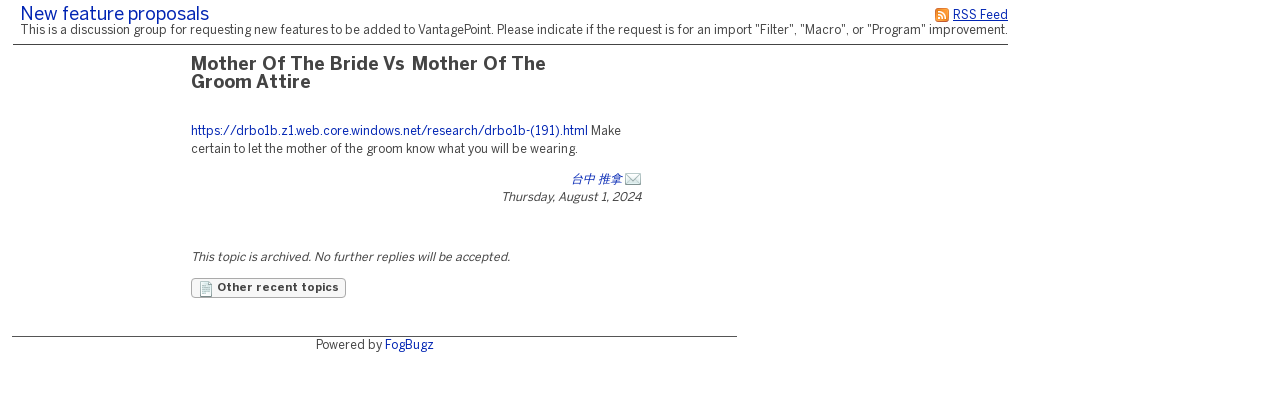

--- FILE ---
content_type: text/html;charset=utf-8
request_url: https://searchtech.fogbugz.com/default.asp?Suggestions.1.350826.0
body_size: 7051
content:
 <!DOCTYPE html PUBLIC "-//W3C//DTD XHTML 1.0 Transitional//EN" "http://www.w3.org/TR/xhtml1/DTD/xhtml1-transitional.dtd"> <html xmlns:fb><head><script type="text/javascript">var _kmq = _kmq || [];var _kmk = _kmk || 'ecd9d211894fcedf7001af38b5f7d71de87a17f3';function _kms(u){  setTimeout(function(){    var d = document, f = d.getElementsByTagName('script')[0],    s = d.createElement('script');    s.type = 'text/javascript'; s.async = true; s.src = u;    f.parentNode.insertBefore(s, f);  }, 1);}if (_kmk !== 'BogusP4sswordWithSufficientComplexity' && !!_kmk) {_kms('//i.kissmetrics.com/i.js');_kms('//scripts.kissmetrics.com/' + _kmk + '.2.js');}</script><meta http-equiv="Content-Type" content="text/html;charset=utf-8" /><meta name="viewport" content="initial-scale=0.75" />
                <!-- Global site tag (gtag.js) - Google Analytics -->
                <script async src="https://www.googletagmanager.com/gtag/js?id=UA-225715-36"></script>
                <script>
                    window.dataLayer = window.dataLayer || [];
                    function gtag(){ dataLayer.push(arguments); }
                    gtag('js', new Date());

                    gtag('config', 'UA-225715-36');
                </script>
                
	<meta name="application-name" content="FogBugz - searchtech.fogbugz.com" />
	<meta name="msapplication-tooltip" content="FogBugz - searchtech.fogbugz.com" />
	<meta name="msapplication-task" content="name=List Cases;action-uri=default.asp?pg=pgList;icon-uri=images/jumplist/list_cases.ico" />
	<meta name="msapplication-task" content="name=New Case;action-uri=default.asp?pg=pgEditBug&amp;command=new;icon-uri=images/jumplist/new_case.ico" />
	<meta name="msapplication-task" content="name=Send Email;action-uri=default.asp?pg=pgEditBug&amp;command=newemail;icon-uri=images/jumplist/send_email.ico" />
	<meta name="msapplication-task" content="name=Kiln;action-uri=https://searchtech.kilnhg.com;icon-uri=images/jumplist/kiln.ico" />
	<meta name="msapplication-task" content="name=FogBugz Help;action-uri=https://support.fogbugz.com/hc/en-us;icon-uri=images/jumplist/help.ico" /><meta name="robots" content="nofollow" /><title>New feature proposals - Mother Of The Bride Vs&nbsp; Mother Of The Groom Attire</title>
	<link rel="stylesheet" href="https://d37qfxqr6yo2ze.cloudfront.net/822924000/Content/styles/main-FogBugz.css?8.22.924H.20260106083105">
	<style type="text/css">
		.bugviewWidth { width: 757px; }
		div.ixBug { width: 187px; }
		#bugviewContainerSide { width: 170px; }
		.bugFields,.bugevents { margin-left: 192px; }

		

		

		

		

		 
			html > body {
				/* NON-IE ONLY: Keep vertical scrollbar around, regardless of page height */
				overflow-x: auto;
				overflow-y: scroll;
			}
		

	</style>
	
	<!-- Conditional Comment for IE-only styles...will override the imported styles.asp definitions. -->
	<!--[if IE]>
	<style>
		table.bugs nobr
		{
			padding-right: 	0;
		}
		body .popupRow
		{
			display: 	block;
		}
	</style>
	<![endif]-->
	<!--[if lt IE 7]>
	<style>
		#Menu_Favorites:hover, #Menu_Favorites:active, #Menu_Favorites:focus {
			position: relative;
			left: -1px;
		}
	</style>
	<![endif]--><link type="text/css" rel="stylesheet" href="styles.asp?rgixPlugins=7%2c9%2c10%2c28%2c23%2c15%2c16%2c18%2c19%2c24%2c30&amp;sVersions=1.1.1.28%2c1.0.0.26%2c1.0.13.0%2c3.0.96%2c1.3.0.13%2c1.0.1.39%2c1.0.0.7%2c2.0.1.18%2c1.2.8.0%2c1.0.0.3%2c1.7.0.0&amp;20260106083105" /><link type="application/rss+xml" rel="alternate" title="Discussion Group" href="default.asp?pg=pgRss&amp;ixDiscussGroup=1" /> <script id="requiredGlobals1">
		var g_ctznOffsetOnServerStandardTime = -18000;
		var g_ctznOffsetOnServerDaylightTime = -18000;
		var g_ctzrgDaylightStart = [2026,10,1,2,0,0];
		var g_ctzrgStandardStart = [2026,2,8,2,0,0];
		function GetLocaleDate() { return 'mm\/dd\/yyyy'; }
		function GetLocaleTime() { return 'hh:mm AM'; }
		function GetLocaleDecimalDelimiter() { return '.'; }
		function GetCalendarTip() { return 'Enter a date as mm\/dd\/yyyy. You can also enter English phrases like \'today\', \'tomorrow\', \'in 3 days\', \'in 2 months\', \'next Tuesday\', etc.'; }
		function IsLoggedIn() { return false; }
		function DefaultAsp() { return 'default.asp'; }

		// Globals
		var sDefaultURI = 'default.asp';
		var sTicket = '';
		var g_sFilterName = '';
		var fAlaCarte = true;
		var fPlatformChrome = false;
		var sPersonEditUrlPrefix = 'f\/userPrefs\/';
		var fStoreAttachmentsInS3Enabled = false;
		var sToken = '';
		</script><script type="text/javascript" src="/staticjs.asp?sType=Generated&amp;lang=en-US&amp;20260106083105"></script><script type="text/javascript" src="https://d37qfxqr6yo2ze.cloudfront.net/822924000/Content/jspkg/FogBugz.js?20260106083105"></script><script id="requiredGlobals2">
			var dtExpires = new Date();
			dtExpires.setUTCDate(dtExpires.getUTCDate() + 14);
			setCookie("fJS", "1", dtExpires);
			// More Globals
			var theMgr = new PopupMgr();
			var cal = new Calendar();
			var clo = new Clock();
		</script><script type="text/javascript" src="staticJS.asp?rgixPlugins=9%2c28%2c15%2c16&amp;sVersions=1.0.0.26%2c3.0.96%2c1.0.1.39%2c1.0.0.7&amp;20260106083105"></script><link rel="shortcut icon" href="/favicon_fogbugz.ico" type="image/ico" /></head><!-- see http://naeblis.cx/rtomayko/weblog/PerSiteUserStyles -->

	
	<body onunload="bodyUnload();" id="www-fogcreek-com-fogbugz" class="" ><div id="menuDisappearingMaskDiv" style="display:none;position:absolute;top:0px;left:0px;height:0px;width:0px;z-index:1;" onmousedown="javascript:return (theMgr.hideAllPopups() || KeyManager.cleanupOnClick());">&nbsp;</div><div id="idClickmaskSnippetDiv" style="display:none;position:absolute;top:0px;left:0px;height:0px;width:0px;z-index:1;" onmousedown="hideSnippetHelper(); hideSnippetWarning(); return false;">&nbsp;</div><span id="kbCursor" style="display:none;position:absolute;z-index:1"><img src="https://d37qfxqr6yo2ze.cloudfront.net/822924000/images/cursor.gif" alt="&gt;" /></span>
	<div id="caseIdPopup" class="caseIdPopup" style="display:none" onmouseover="IdPop.stopHide();" onmouseout="IdPop.hide();">
		<div id="caseIdContent" class="caseIdContent" >&nbsp;</div>
	</div>
<span id="containerPopupWikiPrototype"><div id="panemaskpopupWikiPrototypeDiv" style="display:none;position:absolute;top:0px;left:0px;height:0px;width:0px;z-index:1;" onmousedown="EditableTableManager.hideAllPanes();theMgr.hideAllPopups();return false;">&nbsp;</div>
	<div id="editpopupWikiPrototype" style="position:absolute;opacity:0.4;filter:alpha(opacity=40);z-index:4;display:none;;" class="editableTableMain">
	<div id="panemaskSmallpopupWikiPrototypeDiv" style="display:none;position:absolute;top:0px;left:0px;height:0px;width:0px;z-index:1;" onmousedown="javascript:return (theMgr.hideAllPanePopups() || KeyManager.deactivateHotKeys());">&nbsp;</div>
	<div class="editableTableTopBar" onmousedown="EditableTableManager.mousedownTopBar(this);" id="topbarpopupWikiPrototype">&nbsp;</div>

	<div id="editable" style="display:none;" class="editableTablePane">

	</div>

	<br />
	</div>
</span>
	<div class="popover personDetails" id="personPopover">
		<div class="personDetailsContainer">

			<div class="personDetailsInfo" id="personDetailsInfo">
				<span class="personDetailsFullNameWrapper wrap" id="personDetailsFullNameWrapper">
					<a id="personDetailsFullName"></a><br/>
				</span>
				
				<span class="personDetailsContactInfo">
					<span class="personDetailsEmailWrapper" id="personDetailsEmailWrapper"><img src="https://d37qfxqr6yo2ze.cloudfront.net/822924000/images/email.png"/>&nbsp;<a id="personDetailsEmail"></a>&nbsp;<br/></span>
					<span class="personDetailsPhoneWrapper" id="personDetailsPhoneWrapper"><img src="https://d37qfxqr6yo2ze.cloudfront.net/822924000/images/phone.png"/><span id="personDetailsPhone"></span><br/></span>
					<span class="personDetailsDescription wrap" id="personDetailsDescription"></span>
				</span>
			</div>

			<div class="profilePictureContainer">
				<img class="profilePicture" id="personDetailsProfilePicture" />
			</div>

		</div>
	</div>
<div class="clear">&nbsp;</div><div id="mainArea" class="mainArea">
	<table>

	<tr>
		<td colspan="2">	
		<h1 class="discuss">
			<div class="rss">
				<a href="default.asp?pg=pgRss&amp;ixDiscussGroup=1" title="You can subscribe to this discussion group using an RSS feed reader."><img src="https://d37qfxqr6yo2ze.cloudfront.net/822924000/images/rss.gif" width="16" height="16" border="0" alt="You can subscribe to this discussion group using an RSS feed reader." title="You can subscribe to this discussion group using an RSS feed reader."  /></a>
				<a href="default.asp?pg=pgRss&amp;ixDiscussGroup=1" title="You can subscribe to this discussion group using an RSS feed reader.">
				<span>RSS Feed</span>
				</a>
			</div>
		<a href="default.asp?Suggestions" id="idThisDiscussionGroup">New feature proposals</a> </h1>
		<p class="discuss">This is a discussion group for requesting new features to be added to VantagePoint.  Please indicate if the request is for an import "Filter", "Macro", or "Program" improvement.</p>
		</td>
	</tr>


	<tr>
	
	
	<td class="discussSideBar" width="125" valign="top">
		
	</td>
	
		
	<td class="discuss" width="600" valign="top">
	<div class="discussThread">
	<div id="containerDiscussTopic350826"><table border=0 cellspacing=0 cellpadding=0><tr valign=top><td><h3 class="discuss">Mother Of The Bride Vs&nbsp; Mother Of The Groom Attire</h3></td></tr></table>
		<a name="discussTopic350826"></a>
		<div >

		<div class="discussBody">
		<a target="_blank" rel="nofollow noopener noreferrer" href="https://drbo1b.z1.web.core.windows.net/research/drbo1b-(191).html">https://drbo1b.z1.web.core.windows.net/research/drbo1b-(191).html</a> Make certain to let the mother of the groom know what you will be wearing.
		
		</div>
	
		<div class="discussSign">
		<a href="https://drbo1b.z1.web.core.windows.net/research/drbo1b-(191).html" rel="nofollow noopener noreferrer" title="https://drbo1b.z1.web.core.windows.net/research/drbo1b-(191).html">台中 推拿</a> <a href="default.asp?pg=pgComposeEmailReply&amp;ixDiscussGroup=1&amp;ixDiscussTopic=350826&amp;ixDiscussTopicParent=350826" title="Send private email"><img src="https://d37qfxqr6yo2ze.cloudfront.net/822924000/images/email.png" width="16" height="16" border="0" alt="Send private email" /></a><br />
				
			Thursday, August 1, 2024

			<div class="clear">&nbsp;</div>

		</div><div class="discussAdmin" id="containerDiscussAdmin350826">
			<span id="adminDeleting" style="display:none;">Deleting&nbsp;&hellip;</span>
			<span id="adminApproving" style="display:none;">Approving&nbsp;&hellip;</span>
			<span id="adminControls">
			

			
			
			
			</span>
			<div style="height:1; width:1">&nbsp;</div>
		</div>
		</div>
	</div>
		<div class="discussCommands">

			
				
				<p><i>This topic is archived. No further replies will be accepted.</i></p>
			
			

			<a href="default.asp?pg=pgDiscussTopics&amp;ixDiscussGroup=1"
				id="idOtherTopics" class="dlgButton">
				<img src="https://d37qfxqr6yo2ze.cloudfront.net/822924000/images/article.png" width="16" height="16" border="0" alt="Other recent topics" title="Other recent topics"  />
				Other recent topics
			</a>
			
			
			<br />&nbsp;

		</div>
		
		
		
	</div>
	
	</td>
	</tr>
	</table>
<div align='center' style='width:725px; font-size: 12px; margin-top:20px; border-top: 1px solid #555; padding-top:3px'>Powered by <a href='http://www.fogcreek.com/fogbugz'>FogBugz</a></div><br /></div><a id="safeFocus"></a><script type="text/javascript">
				var g_fFBOD = true;
				var g_sFBOD = "fogbugz.com";
				var g_ixGeneration = 822924000;
				var g_sStaticContentPrefix = "https://d37qfxqr6yo2ze.cloudfront.net/822924000";
			var g_fCanAddToDictionary  = IsLoggedIn();if (window.g_config) g_config.sCasePrefix = '';
</script><script type="text/javascript">
			function CTZGetToday() { return '1/20/2026'; }
			function CTZGetWorkdayStart() { return '9:00 AM'; }
	
</script><script type="text/javascript">g_ActionTokens.setTokens({"preDocListAdd":"0ed05b05fa669022600a234a515e6350","preDocListRemove":"cd130b0e9b751adb9f7ab20fe2f2214b","preDocListBulkRemove":"4a50eb3f6ed668472f718f3e3d8b817c","preDocListToggle":"e97c427325586f505c263f6691bd3d93","preDocListMoveUp":"e0932e0e83f648b5ec8d612060620bb3","preDocListMoveDown":"1e669ffe68aea9187c0e5acfed78de69","preDocListMove":"9c6f259ba65bb4fa90aeb8ec201bfbb7","preWikiNewPage":"ce3e972c41da673f8eceb6fb7e3a0718","preSaveWikiPage":"fdaa28c330842356b23cf03ee2d9bced","preSaveCurrentFilterAs":"da81757716e9e017a03cf31ad786001c","preSaveSearchAsFilter":"91f66406aff7771db266b7f593205593","preEditFixFor":"290ad9c6d2bf8e7e1533fe024b04e7b4","preNewFixFor":"50dc644b065dd4afd9ca807aa6ce77ed","preDiscussDelete":"ad2e40f34b16fc1e8b9849e68b188531","preDeleteArea":"b2d00c8d72ec85fc1063da2749ece05a","preNewArea":"a1b8f7748b675ded59e0b5a356b03f55","preEditArea":"11f69cc2857f7b7ca58ed75f7d6eb024","preWikiUpload":"79ee725492be6778289397a08c20e91c","preChangeBug":"575e686d6a2dbf5e4a4adc644a1d4408","preSetPermission":"12eb39cbedebc225dea50ebc45de3998","preDeleteFilter":"b6a264e7bc0cba195f6f14aace9cf569","loadBug":"9ebab95a539213fc00dc00687e05b4bf","preSetDefaultTemplate":"347b21fd01549d8f9a8a6303b3066a1c","preEditGroup":"8464c5193883c525e8e1bcfebb45fa07","preEditPermissions":"6711fa7f1bdeb6e0813f6816cf0f36a9","preSpeedySignup":"6ab420eadec12dff3fc284d8fd17f676","preEditTieredAccount":"d3854ef3e7c7b03434e198487cd91059","preSubmitBug":"bc11f4d7c21089e6ae2cbecb7fa40e0d"});
	if (fb.snippet) { 
		fb.snippet.setSnippetKey(""); 
	}
	KeyManager.setSnippetKey("");
	
</script><script type="text/javascript" src="staticJS.asp?rgixPlugins=26%2c18%2c7%2c19%2c21%2c13%2c22%2c24&amp;sVersions=1.1.0.0%2c2.0.1.18%2c1.1.1.28%2c1.2.8.0%2c1.1.7.0%2c1.3.1.0%2c1.0.1.7%2c1.0.0.3&amp;20260106083105"></script><script type="text/javascript">var IPluginJS_AdminNotification_pluginPrefix = "P26_";var IPluginJS_AdminNotification_ixPlugin = "26";var IPluginJS_AdminNotification_ixPerson = "-1";var IPluginJS_AdminNotification_sActionToken = "0ce1fc98ff7e92023f70b0da1ef8fb61";</script><script type="text/javascript">window.BugMonkey.DefaultUrl = 'https://searchtech.fogbugz.com/default.asp?';</script><script type="text/javascript">
                        if(!CaseEventEdit_INIT){
                            var CaseEventEdit_INIT = true;
                            var CaseEventEdit_sPluginPrefix = 'P7_';
                            var CaseEventEdit_sRawPageURL = 'default.asp?pg=pgPluginRaw&ixPlugin=7';
                            var CaseEventEdit_sHTMLIconAttach = '<img  src="images/paperclip.png"  border="0" />';
                            var CaseEventEdit_sHTMLIconTrash = '<img src="https://d37qfxqr6yo2ze.cloudfront.net/822924000/images/delete.png" width="16" height="16" border="0" alt="Delete" title="Delete"  />';
                            var CaseEventEdit_sHTMLIconLoading = '<img  src="images/throbber.gif"  border="0" />';
                            var CaseEventEdit_fBulkEdit = api.util.isBulkOperation();
                        }
                        var CaseEventEdit_sActionToken = 'f44d3c3f4a0c48737317ce8d7dd482e3';
</script><script type="text/javascript">$(function(){
                    $("#mobile-site").live("click", function(){
                        $.cookie("fIsMobile", "true", {expires: 365 * 10, path: '/'});
                    });
                });</script><script type="text/javascript">
$(function () {
    var refresh = function () { DropListControl.refresh(elById("Notify_sNotify"), {rgOpts: $.map(NotifyPlugin.UserNames(), UnicodeClean)}); };
    refresh();
    $(window).bind('BugViewChange', refresh);
});</script><script>g_rgixTabIndex = [0,0,0,0,0,0,0,0,0,0];var g_fPageHasLoaded = true;</script>
            <script>
                (function() {
                var w=window;
                var ic=w.Intercom;
                if (typeof ic === "function") {
                    ic('reattach_activator');
                    ic('update', intercomSettings);
                }
                else {
                    var d=document;
                    var i=function() {
                        i.c(arguments)
                    };
                    i.q=[];i.c=function(args) {
                        i.q.push(args)
                    };
                    w.Intercom=i;
                    function l() {
                        var s=d.createElement('script');
                        s.type='text/javascript';
                        s.async=true;
                        s.src = 'https://widget.intercom.io/widget/08209c2037ef79503baf38cd95316d46933fedec';
                        var x=d.getElementsByTagName('script')[0];
                        x.parentNode.insertBefore(s,x);
                    }
                    if (w.attachEvent) {
                        w.attachEvent('onload', l);
                    }
                    else {
                        w.addEventListener('load',l,false);
                    }
                }
                })()
            </script></body></html>

--- FILE ---
content_type: text/css
request_url: https://d37qfxqr6yo2ze.cloudfront.net/822924000/Content/styles/main-FogBugz.css?8.22.924H.20260106083105
body_size: 61664
content:
@import url('keyframes.css');@import url('manuscript/fonts.css');code.inline-codesnippet{border:1px solid #ddd;border-color:rgba(192,192,192,0.5);display:inline-block;font-family:Consolas,Monaco,Lucida Console,Liberation Mono,DejaVu Sans Mono,Bitstream Vera Sans Mono,Courier New;margin:0px;margin-bottom:1px;padding-left:2px;padding-right:2px;max-width:99%;*display:inline;*margin-right:4px}code.block-codesnippet{display:block;white-space:pre}div.codesnippet{border-top:1px solid;border-bottom:1px solid;border-color:#ddd;border-color:rgba(192,192,192,0.5);margin:5px 0px}div.codesnippet.scroll{border:1px solid #ddd;border-color:rgba(192,192,192,0.5);overflow:auto}div.codesnippet td{border:0px;background:transparent}div.codesnippet td.hide{display:none}div.codesnippet pre,div.codesnippet code{padding:0px;margin:0px;border:0px;white-space:pre}div.codesnippet pre.linenos{color:#aaa;text-align:right;-moz-user-select:none;-webkit-user-select:none;user-select:none}div.codesnippet.scroll code{padding-left:5px}.str{color:#080}.kwd{color:#008}.com{color:#800}.typ{color:#606}.lit{color:#066}.pun{color:#660}.pln{color:#000}.tag{color:#008}.atn{color:#606}.atv{color:#080}.dec{color:#606}@media print{.str{color:#060}.kwd{color:#006;font-weight:bold}.com{color:#600;font-style:italic}.typ{color:#404;font-weight:bold}.lit{color:#044}.pun{color:#440}.pln{color:#000}.tag{color:#006;font-weight:bold}.atn{color:#404}.atv{color:#060}}.flexy-ok-input{display:-webkit-flex;display:-moz-flex;display:-ms-flexbox;display:flex}.flexy-ok-input>*{-ms-flex-negative:1}.flexy-ok-input :first-child{-webkit-flex:1;-moz-flex:1;-ms-flex:1;flex:1;margin-right:5px}.flexy-ok-input button{position:relative;display:inline-block;width:auto;margin:0 0.5em;padding:0 1em;font-size:14px;font-weight:500;text-decoration:none;text-align:center;background:#fff;border:1px solid #dfdfe6;outline:none;border-radius:4px;color:#0024b3;box-shadow:0 1px 0 0 rgba(0,0,0,0.25);cursor:pointer;line-height:34px;max-height:34px;min-width:6em;font-size:11px}.flexy-ok-input button:active{box-shadow:none}.flexy-ok-input button:hover{background:#f2f2f2}.flexy-ok-input button:first-of-type{margin-left:0}.flexy-ok-input button:last-of-type{margin-right:0}.flexy-ok-input button:only-of-type{margin:0 auto}.flexy-ok-input button .icon{fill:#0024b3;height:18px;width:18px}.flexy-ok-input button.disabled,.flexy-ok-input button:disabled{background:#dfdfe6;color:#828293;box-shadow:none;border:1px solid #dfdfe6;cursor:not-allowed}.flexy-ok-input button.disabled:hover,.flexy-ok-input button:disabled:hover{background:#dfdfe6}.flexy-ok-input button.visited{color:#0024b3}.action-link{color:#0024b3;border-bottom:1px solid #0024b3}.bordersDropshadow{border-left:1px solid #f1e9d6;border-top:1px solid #f1e9d6;border-right:1px solid #7e8276;border-bottom:1px solid #7e8276}.hrMenuDivider{border-style:solid;border-color:#d8d8d8;border-width:0px 0px 1px 0px;margin-left:5px;margin-right:5px}.colorschemeHeader{color:#000;border-top:0;border-left:0}.borderButton{border-top:1px solid #ccc;border-left:1px solid #ccc;border-right:1px solid #8c8b89;border-bottom:1px solid #8c8b89}article,aside,details,figcaption,figure,footer,header,hgroup,nav,section,summary{display:block}audio,canvas,video{display:inline-block}audio:not([controls]){display:none;height:0}[hidden]{display:none}html{font-family:sans-serif;-webkit-text-size-adjust:100%;-ms-text-size-adjust:100%}body{margin:0}a:focus{outline:thin dotted}a:active,a:hover{outline:0}h1{font-size:2em}abbr[title]{border-bottom:1px dotted}b,strong{font-weight:bold}dfn{font-style:italic}mark{background:#ff0;color:#000}code,kbd,pre,samp{font-family:monospace,serif;font-size:1em}pre{white-space:pre;white-space:pre-wrap;word-wrap:break-word}q{quotes:"\201C" "\201D" "\2018" "\2019"}small{font-size:80%}sub,sup{font-size:75%;line-height:0;position:relative;vertical-align:baseline}sup{top:-0.5em}sub{bottom:-0.25em}img{border:0}svg:not(:root){overflow:hidden}figure{margin:0}fieldset{border:1px solid silver;margin:0 2px;padding:0.35em 0.625em 0.75em}legend{border:0;padding:0}button,input,select,textarea{font-family:inherit;font-size:100%;margin:0}button,input{line-height:normal}button,html input[type="button"],input[type="reset"],input[type="submit"]{-webkit-appearance:button;cursor:pointer}button[disabled],input[disabled]{cursor:default}input[type="checkbox"],input[type="radio"]{box-sizing:border-box;padding:0}input[type="search"]{-webkit-appearance:textfield;-moz-box-sizing:content-box;-webkit-box-sizing:content-box;box-sizing:content-box}input[type="search"]::-webkit-search-cancel-button,input[type="search"]::-webkit-search-decoration{-webkit-appearance:none}button::-moz-focus-inner,input::-moz-focus-inner{border:0;padding:0}textarea{overflow:auto;vertical-align:top}table{border-collapse:collapse;border-spacing:0}#gritter-notice-wrapper{position:fixed;top:20px;right:20px;width:301px;z-index:9999}#gritter-notice-wrapper.top-left{left:20px;right:auto}#gritter-notice-wrapper.bottom-right{top:auto;left:auto;bottom:20px;right:20px}#gritter-notice-wrapper.bottom-left{top:auto;right:auto;bottom:20px;left:20px}.gritter-item-wrapper{position:relative;margin:0 0 10px 0;background:url('images/ie-spacer.gif')}.gritter-top{background:url(images/gritter.png) no-repeat left -30px;height:10px}.hover .gritter-top{background-position:right -30px}.gritter-bottom{background:url(images/gritter.png) no-repeat left bottom;height:8px;margin:0}.hover .gritter-bottom{background-position:bottom right}.gritter-item{display:block;background:url(images/gritter.png) no-repeat left -40px;color:#eee;padding:2px 11px 8px 11px;font-size:11px;font-family:verdana}.hover .gritter-item{background-position:right -40px}.gritter-item p{padding:0;margin:0;word-wrap:break-word}.gritter-close{display:none;position:absolute;top:5px;right:3px;background:url(images/gritter.png) no-repeat left top;cursor:pointer;width:30px;height:30px;text-indent:-9999em}.gritter-title{font-size:14px;font-weight:bold;padding:0 0 7px 0;display:block;text-shadow:1px 1px 0 #000}.gritter-image{width:48px;height:48px;float:left}.gritter-with-image,.gritter-without-image{padding:0}.gritter-with-image{width:220px;float:right}.gritter-light .gritter-item,.gritter-light .gritter-bottom,.gritter-light .gritter-top,.gritter-light .gritter-close{background-image:url(images/gritter-light.png);color:#222}.gritter-light .gritter-title{text-shadow:none}.clear{clear:both}.clearfix:after{clear:both;content:"";display:block;visibility:hidden}.hidden{display:none !important}.invisible{visibility:hidden}.dotted{border-bottom:1px dotted;text-decoration:none}.href{cursor:pointer;color:#0024b3}.mask-visible{position:fixed;background-color:transparent;top:0;bottom:0;right:0;left:0;user-select:none;-moz-user-select:none;-webkit-user-select:none;-ms-user-select:none;-webkit-touch-callout:none;-khtml-user-select:none}.mask{position:fixed;background-color:transparent;top:0;bottom:0;right:0;left:0;user-select:none;-moz-user-select:none;-webkit-user-select:none;-ms-user-select:none;-webkit-touch-callout:none;-khtml-user-select:none;display:none}.updating-mask{cursor:wait;opacity:0.5;position:absolute;top:0;left:0;right:0;height:100%;background-color:inherit;user-select:none;-moz-user-select:none;-webkit-user-select:none;-ms-user-select:none;-webkit-touch-callout:none;-khtml-user-select:none}.unselectable{user-select:none;-moz-user-select:none;-webkit-user-select:none;-ms-user-select:none;-webkit-touch-callout:none;-khtml-user-select:none}.svg-icon{width:18px;height:18px}.hide-if-manuscript{display:none !important}.droplist{position:relative;display:inline-block;width:150px}.droplist.list-visible{z-index:1}.droplist.list-visible .droplist-mask{visibility:visible}.droplist .droplist-mask{position:fixed;background-color:transparent;top:0;bottom:0;right:0;left:0;user-select:none;-moz-user-select:none;-webkit-user-select:none;-ms-user-select:none;-webkit-touch-callout:none;-khtml-user-select:none;display:none;z-index:-1}.droplist .droplist-input{font-family:'Benton Sans','Helvetica Neue',Helvetica,Arial,sans-serif}.droplist.loading:before{background-image:url('../images/throbber.gif');width:12px;height:12px;content:"";position:absolute;bottom:5px;left:-16px}.droplist-popup{background-color:#fff;font-size:14px;position:absolute;left:0;border:1px solid #dfdfe6;border-radius:4px;box-shadow:0 1.5px 0 0 rgba(0,0,0,0.35);max-height:400px;overflow-y:auto;overflow-x:hidden;z-index:12}.droplist-popup .droplist-popup-item{overflow:hidden;white-space:nowrap;text-overflow:ellipsis;padding:0.25em 0.5em;font-weight:normal;text-align:left;color:#0024b3}.droplist-popup .droplist-popup-item.selected{background-color:#0024b3;color:#fff;cursor:pointer}.droplist-popup .droplist-popup-item.droplist-hr{border-top:1px solid #bac2cc;margin:5px 10px 5px 10px;padding:0px}.droplist-popup .droplist-popup-item .droplist-span-bold{font-weight:bold}.select-droplist{position:relative;display:flex;width:auto;font-size:1em;font-weight:500;text-decoration:none;background:#fff;border:1px solid #dfdfe6;outline:none;border-radius:4px;color:#0024b3;box-shadow:0 1px 0 0 rgba(0,0,0,0.35);cursor:pointer;line-height:34px;height:34px}.select-droplist .select-droplist-button{border-top-right-radius:4px;border-bottom-right-radius:4px;height:32px;width:34px;display:flex;align-items:center;justify-content:center}.select-droplist .select-droplist-button svg{height:16px;width:16px;fill:#0024b3;left:5px;transform:rotate(0deg);transition:all 100ms ease-in-out}.select-droplist.list-visible svg{transform:rotate(180deg);transition:all 100ms ease-in-out}.select-droplist:hover .select-droplist-button{cursor:pointer}.select-droplist.disabled{background-color:#dfdfe6;box-shadow:none;cursor:not-allowed}.select-droplist.disabled .select-droplist-button{cursor:not-allowed}.select-droplist.disabled .select-droplist-button svg{fill:#828293}.select-droplist .droplist-input-wrapper{height:32px;padding:0 0.5em;flex-grow:1}.select-droplist .droplist-input{font-size:14px;height:100%;padding:0;vertical-align:top;width:100%;border:none;outline:none;box-shadow:none}.select-droplist .droplist-input:disabled{background:#dfdfe6;cursor:not-allowed}.text-droplist .droplist-input{width:100%}.chunky-droplist{cursor:text;background-color:#fff}.chunky-droplist .droplist-input::-ms-clear{display:none}.chunky-droplist input:active,.chunky-droplist input:focus{box-shadow:none}.chunky-droplist.disabled{background-color:#dfdfe6;cursor:not-allowed}.chunky-droplist.disabled .droplist-chunk{background-color:#ebebe4;border-color:#aaa}.chunky-droplist.disabled .droplist-chunk .droplist-chunk-remove{position:absolute}.chunky-droplist.disabled .droplist-chunk .droplist-chunk-remove:before{color:#aaa}.chunky-droplist.disabled .droplist-chunk.warning{background-color:#ebebe4;border-color:#aaa}.chunky-droplist.disabled .droplist-chunk.warning .droplist-chunk-remove{position:absolute}.chunky-droplist.disabled .droplist-chunk.warning .droplist-chunk-remove:before{color:#aaa}.chunky-droplist.disabled .droplist-chunk.error{background-color:#ebebe4;border-color:#aaa}.chunky-droplist.disabled .droplist-chunk.error .droplist-chunk-remove{position:absolute}.chunky-droplist.disabled .droplist-chunk.error .droplist-chunk-remove:before{color:#aaa}.chunky-droplist .droplist-chunks{border-radius:4px;box-shadow:inset 0 1px 0 rgba(0,0,0,0.25);border:1px solid #dfdfe6;padding:0.5em 0.5em 0;min-height:32px;font-size:14px}.chunky-droplist .droplist-chunks.active,.chunky-droplist .droplist-chunks:focus,.chunky-droplist .droplist-chunks:active{box-shadow:0 0 0px 2px #0024b3}.chunky-droplist .droplist-chunk{color:#444;background-color:rgba(76,227,184,0.5);border-radius:4px;position:relative;padding:0.25em 1.5em 0.25em 0.5em;font-size:14px;font-weight:normal;float:left;line-height:14px;margin-bottom:0.5em;margin-right:0.5em}.chunky-droplist .droplist-chunk .droplist-chunk-remove{cursor:pointer;position:absolute;height:20px;right:4px;top:4px;margin-right:2px}.chunky-droplist .droplist-chunk .droplist-chunk-remove svg{fill:#45455e;height:12px;width:12px;vertical-align:text-bottom;position:relative;top:1px;pointer-events:none}.chunky-droplist .droplist-chunk.selected{background-color:#0024b3;color:#fff}.chunky-droplist .droplist-chunk.selected svg{fill:#fff}.chunky-droplist .droplist-chunk:hover{background-color:#4ce3b8}.chunky-droplist .droplist-chunk.warning{background-color:rgba(245,196,73,0.5);border:none}.chunky-droplist .droplist-chunk.warning.selected{background-color:#f5c449}.chunky-droplist .droplist-chunk.warning:hover{background-color:#f5c449}.chunky-droplist .droplist-chunk.error{background-color:rgba(245,83,86,0.5);border-color:none}.chunky-droplist .droplist-chunk.error.selected{background-color:#f55356}.chunky-droplist .droplist-chunk.error:hover{background-color:#f55356}.chunky-droplist .droplist-chunk-text{overflow:hidden;white-space:nowrap;text-overflow:ellipsis;display:inline-block;max-width:121px;cursor:default;line-height:16px;margin-top:4px}.chunky-droplist .droplist-input{display:inline-block;border:none;outline:none;float:left;padding:0 0.5em;font-size:14px;box-shadow:none;height:100%}.chunky-droplist .droplist-input.inactive{opacity:0}.chunky-droplist .droplist-chunk+.droplist-input{padding-top:0.5em}.chunky-droplist .droplist-input-sizer{position:absolute;visibility:hidden;left:0px;top:0px}.popup-container{position:absolute;left:0;top:0;right:0}.popup{z-index:2;position:absolute;font-family:'Benton Sans','Helvetica Neue',Helvetica,Arial,sans-serif;font-size:12px;background-color:#fff;box-shadow:0 0 4px rgba(0,0,0,0.35)}.popup.popup-no-border{border:none}.popup-handle{background:#dfdfe6;border-bottom:1px solid #c6c6ce;cursor:move;height:14px}.popup-click-mask{position:fixed;background-color:transparent;top:0;bottom:0;right:0;left:0;user-select:none;-moz-user-select:none;-webkit-user-select:none;-ms-user-select:none;-webkit-touch-callout:none;-khtml-user-select:none;z-index:0}.popup-click-mask.dark-mask{background-color:rgba(0,0,0,0.4)}.popup-modal-mask{position:fixed;background-color:transparent;top:0;bottom:0;right:0;left:0;user-select:none;-moz-user-select:none;-webkit-user-select:none;-ms-user-select:none;-webkit-touch-callout:none;-khtml-user-select:none;background-color:rgba(0,0,0,0.4);z-index:1}.list-choices-popup{padding:0.75em 0}.list-choices-popup a{color:#444}.list-choices-popup hr{border:none;border-bottom:1px solid #d8d8d8;margin:0.5em 0.5em}.list-choices-section:first-child:before{display:none}.list-choices-section:before{content:"";border-top:1px solid #d8d8d8;display:block;margin:0.5em}.list-choices-header{font-weight:bold;padding:0.2em 1em}.list-choices-content{padding:0.5em 1em}.list-choices-item{text-decoration:none;display:block;padding:0.25em 1em;cursor:pointer}.list-choices-item.disabled{cursor:default;opacity:0.3}.list-choices-item .icon{vertical-align:middle;margin-right:4px}.list-choices-item.small-icon .icon{margin-right:0;vertical-align:-2px}.list-choices-item:hover{background:#dfdfe6}.list-choices-item:hover.disabled{background:transparent}.list-choices-expander{cursor:pointer}.list-choices-expander svg{fill:#888;height:10px;width:10px;margin-right:2px;margin-bottom:2px;vertical-align:middle}.list-choices-expander .expanded{display:none}.list-choices-expander .collapsed{display:inline}.list-choices-expander.list-choices-expanded .expanded{display:inline}.list-choices-expander.list-choices-expanded .collapsed{display:none}.list-choices-expandable{display:none}.list-choices-expandable .list-choices-item{padding-left:2em}.list-choices-expandable .list-choices-expandable .list-choices-item{padding-left:3em}.list-choices-expander.list-choices-expanded+.list-choices-expandable{display:block}.dialog-popup{padding:1em}.dialog-popup h2{font-size:18px;margin-top:0.25em}.dialog-popup input[type="text"]:not(.droplist-input),.dialog-popup .text-droplist>input{width:100%;height:40px;padding:0 0.5em;font-size:1em;color:#060628;border-radius:4px;box-shadow:inset 0 1.5px 0 rgba(0,0,0,0.25);border:1.5px solid #dfdfe6;outline:none}.dialog-popup input[type="text"]:not(.droplist-input)::placeholder,.dialog-popup .text-droplist>input::placeholder{color:#828293}.dialog-popup input[type="text"]:not(.droplist-input):active,.dialog-popup .text-droplist>input:active,.dialog-popup input[type="text"]:not(.droplist-input):focus,.dialog-popup .text-droplist>input:focus,.dialog-popup input[type="text"]:not(.droplist-input).active,.dialog-popup .text-droplist>input.active{box-shadow:0 0 0px 2px #3933ff}.dialog-popup input[type="text"]:not(.droplist-input).disabled,.dialog-popup .text-droplist>input.disabled{background:#dfdfe6;color:#828293;box-shadow:none;cursor:not-allowed}.dialog-popup .error-message{color:#f55356;font-weight:bold}.dialog-popup .button-group{margin-bottom:0.5em;margin-top:1.5em;text-align:center}.dialog-popup .button-group.align-right{text-align:right}.dialog-popup .button-group.align-left{text-align:left}.dialog-popup .button-group button{position:relative;display:inline-block;width:auto;margin:0 0.5em;padding:0 1em;font-size:14px;font-weight:500;text-decoration:none;text-align:center;background:#fff;border:1px solid #dfdfe6;outline:none;border-radius:4px;color:#0024b3;box-shadow:0 1px 0 0 rgba(0,0,0,0.25);cursor:pointer;line-height:34px;max-height:34px;min-width:6em}.dialog-popup .button-group button:active{box-shadow:none}.dialog-popup .button-group button:hover{background:#f2f2f2}.dialog-popup .button-group button:first-of-type{margin-left:0}.dialog-popup .button-group button:last-of-type{margin-right:0}.dialog-popup .button-group button:only-of-type{margin:0 auto}.dialog-popup .button-group button .icon{fill:#0024b3;height:18px;width:18px}.dialog-popup .button-group button.disabled,.dialog-popup .button-group button:disabled{background:#dfdfe6;color:#828293;box-shadow:none;border:1px solid #dfdfe6;cursor:not-allowed}.dialog-popup .button-group button.disabled:hover,.dialog-popup .button-group button:disabled:hover{background:#dfdfe6}.dialog-popup .button-group button.visited{color:#0024b3}.estimate-form{width:175px}.estimate-input{width:175px}.estimate-inline-popup{background-color:#fcf2cd;border:1px solid #efc51a;border-radius:2px;color:#7d7d7d;display:inline-block;font-size:12px;height:auto;line-height:13px;padding:5px;position:relative;width:175px}.estimate-inline-popup:after,.estimate-inline-popup:before{bottom:100%;left:15px;border:solid transparent;content:" ";height:0;width:0;position:absolute;pointer-events:none}.estimate-inline-popup:after{border-color:rgba(136,183,213,0);border-bottom-color:#fcf2cd;border-width:8px;margin-left:-8px}.estimate-inline-popup:before{border-color:rgba(194,225,245,0);border-bottom-color:#efc51a;border-width:9px;margin-left:-9px}.profiler-result.navigation{display:block}.profiler-result.navigation.warn .profiler-number{color:#fb0 !important}.profiler-result.navigation.error .profiler-number{color:red !important}.profiler-result.navigation .profiler-number:before{content:"nav: "}.profiler-result.navigation .profiler-button-active .profiler-number{color:#fff !important}.profiler-result.navigation .profiler-toggle-duration-with-children,.profiler-result.navigation .profiler-share-profiler-results{display:none !important}.profiler-result{display:none}.editable{cursor:pointer}.editable .error{color:#f58220}.inline-edit .inline-form{position:relative}.inline-edit .button-group.inline{position:absolute;right:4px}.inline-edit button{background:#efefef;cursor:pointer;font-size:12px;padding:1px;text-align:center;width:21px;height:17px;position:relative;top:-1px}.inline-edit button.button-ok{color:#6ab31b}.inline-edit button.button-ok:hover{background:rgba(106,179,27,0.7);color:#eee}.inline-edit button.button-cancel{color:#d0021b;margin-left:-3px}.inline-edit button.button-cancel:hover{background:rgba(208,2,27,0.7);color:#eee}.inline-edit button span{position:relative;top:-1px}.inline-edit input{border:none;padding:4px;padding-right:44px}.inline-edit input::-ms-clear{display:none}.inline-edit .ok-cancel{background:#dfdfe6;border:1px solid #9797ae;border-radius:2px;height:22px}.inline-edit .ok-cancel.inline{right:2px;top:1px}.inline-edit .ok-cancel button{border:0;background:transparent;height:18px;vertical-align:middle;text-align:center}.inline-edit .ok-cancel button.button-ok{border-right:1px solid #9797ae}.inline-edit .ok-cancel button.button-ok svg{height:16px;width:16px;fill:#66cc8b}.inline-edit .ok-cancel button.button-ok:hover{background:#d1d1db}.inline-edit .ok-cancel button.button-cancel{border-bottom-right-radius:3px}.inline-edit .ok-cancel button.button-cancel svg{height:16px;width:16px;fill:#f55356}.inline-edit .ok-cancel button.button-cancel:hover{background:#d1d1db}*{-webkit-box-sizing:border-box;-moz-box-sizing:border-box;box-sizing:border-box}a{color:#0024b3}a>svg{pointer-events:none}a:visited{color:#0024b3;font-weight:normal;text-decoration:none}a.visited{color:#4a66d9;font-weight:normal;text-decoration:none}a.not-visited{color:#0024b3;font-weight:normal;text-decoration:none}button:focus,input[type="reset"]:focus,input[type="button"]:focus,input[type="submit"]:focus{outline:thin dotted}button:disabled:active,button:disabled,input[type="reset"]:disabled:active,input[type="reset"]:disabled,input[type="button"]:disabled:active,input[type="button"]:disabled,select:disabled>button,input[type="submit"]:disabled:active,input[type="submit"]:disabled{color:#979797}fieldset{border:none}body{background:#fff;color:#444;font-family:'Benton Sans','Helvetica Neue',Helvetica,Arial,sans-serif;margin:0;overflow:auto;overflow-y:scroll;padding:0}#stacking-context-background,#stacking-context-popups,#stacking-context-droplists,#stacking-context-masks{position:absolute;top:0;left:0;right:0;z-index:0}#stacking-context-main{position:absolute;width:100%;z-index:0}#global-drop-target{position:fixed;background-color:transparent;top:0;bottom:0;right:0;left:0;user-select:none;-moz-user-select:none;-webkit-user-select:none;-ms-user-select:none;-webkit-touch-callout:none;-khtml-user-select:none}#stacking-context-main>#main{padding:0.5em 1em}#stacking-context-main>#main noscript{border:1px solid #ddd;border-radius:4px;box-shadow:1px 1px 3px #ddd;display:block;margin:2em auto;padding:0.5em 2em;width:70%;min-width:650px}.navigating.delayed #navigation-mask{z-index:1;visibility:visible;cursor:progress}#loading-progress-bar{text-align:center}#loading-progress-bar>progress{width:220px;height:19px}#global-error{border:1px solid #80a8cc;padding:1em 2em;width:85%;min-width:765px;max-width:1200px;margin:1em auto}#global-error img{height:4em;vertical-align:middle}#global-error .error-message{color:#d8000c}#global-error>.details{display:none}.top-notification{width:63em;margin-left:auto;margin-right:auto;font-size:12px;color:#444;padding:5px;padding-bottom:20px}#versionFooter{color:#aaa;font-size:11px}#versionFooter a{color:#aaa}pre.stacktrace{overflow-x:scroll;white-space:pre;word-wrap:normal;font-size:12px}table.mini-report{background-color:#fff;border:1px solid #dadada;border-radius:4px;border-collapse:separate;color:#444;font-size:13px;font-family:'Benton Sans','Helvetica Neue',Helvetica,Arial,sans-serif;margin:2em 0 1em}table.mini-report tr:first-child{background:#f4f4f4;border-radius:4px}table.mini-report tr:last-child{border-bottom-left-radius:4px;border-bottom-right-radius:4px}table.mini-report tr:last-child td{border-bottom-left-radius:4px;border-bottom-right-radius:4px}table.mini-report th{font-weight:600;height:20px;border-bottom:1px solid #dadada;font-weight:normal;text-align:left;padding:4px;border-top-left-radius:4px;border-top-right-radius:4px}table.mini-report th,table.mini-report td{border-bottom:1px solid #ccc;padding:2px 4px}table.mini-report td{border-bottom-color:#fafafa}.throbber{background-image:url('../images/throbber.gif');width:12px;height:12px}.priority{border-radius:50%;display:inline-block;height:8px;margin-right:3px;opacity:0.8;width:8px}.priority.p1{background-color:#e62121}.priority.p2{background-color:#ea6821}.priority.p3{background-color:#ed9522}.priority.p4{background-color:#eeb222}.priority.p5{background-color:#ddb65b}.priority.p6{background-color:#d4b979}.priority.p7{background-color:#bebebe}.overdue{color:#e62121}#BugFields,#BugMeta{margin-left:auto;margin-right:auto}#BugFields{position:relative;top:-4px;padding-bottom:7px}#BugFields .biglist,#BugMeta .biglist{width:100%}#bugviewContainer .buttonbar ul.toolbar{margin:0;padding:0 5px}#bugviewContainer .buttonbar ul.toolbar li{display:inline-block;*display:inline}#bugviewContainer .buttonbar ul.toolbar li a{border:1px solid transparent;color:#444;display:inline-block;padding:5px;text-shadow:0 1px rgba(255,255,255,0.5);text-decoration:none}#bugviewContainer .buttonbar ul.toolbar.nextprev{float:left;height:16px}#bugviewContainer .buttonbar ul.toolbar.nextprev .next,#bugviewContainer .buttonbar ul.toolbar.nextprev .prev{-ms-filter:"progid:DXImageTransform.Microsoft.Alpha(Opacity=60)";opacity:0.6;padding-right:0}#bugviewContainer .buttonbar ul.toolbar.nextprev .next:hover,#bugviewContainer .buttonbar ul.toolbar.nextprev .prev:hover{-ms-filter:"progid:DXImageTransform.Microsoft.Alpha(Opacity=80)";opacity:0.8}#bugviewContainer .buttonbar ul.toolbar.nextprev .starEmpty,#bugviewContainer .buttonbar ul.toolbar.nextprev .starFull{display:inline-block;background:none;margin-bottom:2px}#bugviewContainer .buttonbar ul.toolbar.nextprev .starEmpty:before,#bugviewContainer .buttonbar ul.toolbar.nextprev .starFull:before{content:"";height:18px;width:18px;background-color:transparent;background-image:url(images/stars.png);background-repeat:no-repeat;background-position:0px 0px;float:left}#bugviewContainer .buttonbar ul.toolbar.nextprev .starEmpty img,#bugviewContainer .buttonbar ul.toolbar.nextprev .starFull img{display:none !important}#bugviewContainer .buttonbar ul.toolbar.nextprev .starEmpty:hover:before{background-position:-18px 0px}#bugviewContainer .buttonbar ul.toolbar.nextprev .starFull:before{background-position:0px -18px}#bugviewContainer .buttonbar ul.toolbar.nextprev .starFull:hover:before{background-position:-18px -18px}#bugviewContainer .buttonbar ul.toolbar.buttons{background:#efefef;text-align:right;height:28px}#bugviewContainer .buttonbar ul.toolbar.buttons li a{border-radius:4px;margin:2px 0;padding:3px 5px}#bugviewContainer .buttonbar ul.toolbar.buttons li a:hover{background-color:#fff;border-color:#ddd}#bugviewContainer .buttonbar ul.toolbar.buttons li a:active{background-color:#ccc;border-color:#aaa;border-bottom-color:#bbb;border-top-color:#999;color:#444;text-shadow:none}#bugviewContainer .buttonbar.buttonbarTop .buttons{border-bottom:1px solid #ccc}#bugviewContainer .buttonbar.buttonbarBottom .buttons{border-top:1px solid #ccc}#bugviewContainer .buttonbar .sizerRight{cursor:w-resize;position:absolute;bottom:0px;right:0px;width:16px;height:28px}#bugviewContainer .buttonbar .sizerRight img{position:absolute;bottom:0px;right:0px}#bugviewContainer .buttonbar .sizerSide{position:absolute;cursor:w-resize;width:8px}#bugviewContainer .buttonbar .sizerSide:after{content:"";display:block;border-left:1px solid #bbb;border-right:1px solid #eee;margin-top:2px;height:24px;width:0px}#bugviewContainer .buttonbar .sizerSide.ui-draggable-dragging:after{display:none}#bugviewContainer .buttonbar.buttonbarTop .sizerSide{top:0px}#bugviewContainer .buttonbar.buttonbarBottom .sizerSide{bottom:2px}.buttonbarBottom .buttons{padding-right:16px !important}#bugviewContainerTop{background-color:#fff;margin-bottom:10px;border-bottom:1px solid #cdcdcd;box-shadow:0 2px 2px rgba(0,0,0,0.05)}#bugviewContainer{background-color:#f5f5f5;border:1px solid #ccc;margin-left:auto;margin-right:auto;overflow:hidden;position:relative}#bugviewContainer .top{clear:both;padding:10px}#bugviewContainer .side{clear:left;float:left;padding:0 5px 0 10px;overflow:hidden}#bugviewContainer .bugevents{margin-right:0.9em}#bugviewContainer .fixAlignment{height:1px;overflow:hidden;visibility:hidden;clear:both}#bugviewContainer .dtRow input{width:11em !important;vertical-align:middle;margin-bottom:1px}.dtRow img{vertical-align:middle;margin:0 0 2px 2px;padding:0}#bugviewContainer .dlgCheckbox div{display:inline}#bugviewContainer .dlgCheckbox input{width:auto !important;vertical-align:middle}#bugviewContainer .top .ixBug{float:left;height:6.5em;color:#3a4961;font-family:'Benton Sans','Helvetica Neue',Helvetica,Arial,sans-serif}#bugviewContainer .top .ixBugNewEmail{height:6em}#bugviewContainer .top .ixBug a{text-decoration:none;font-weight:bold;line-height:1em;color:#3a4961}#bugviewContainer .top .ixBug a:visited{color:#3a4961}#bugviewContainer .top .ixBug a:hover{text-decoration:underline}#bugviewContainer .top .ixBug1{font-size:3.8em}#bugviewContainer .top .ixBug2{font-size:3.8em}#bugviewContainer .top .ixBug3{font-size:3.8em}#bugviewContainer .top .ixBug4{font-size:3.8em}#bugviewContainer .top .ixBug5{font-size:3.8em}#bugviewContainer .top .ixBug6{font-size:3.5em}#bugviewContainer .top .ixBug7{font-size:3em}#bugviewContainer .top .plugins .plugin{float:left;width:100%}#bugviewContainer .top .idTitleProjectAndArea{position:relative}#bugviewContainer .top .title{font-size:24px;font-family:'Benton Sans','Helvetica Neue',Helvetica,Arial,sans-serif;line-height:24px;color:#3a4961;font-weight:bold}#bugviewContainer .top .subtitle{padding:10px 0 20px}#bugviewContainer .top .subtitle .fixfor{color:#444}#bugviewContainer .top #statusbarspacer{padding-top:1em}#bugviewContainer .top .statusbar{color:#444;padding-top:1em}#bugviewContainer .top .plugins.view{width:100%}#bugviewContainer .top .plugins.view label{width:100%;font-weight:bold;color:#444;font-size:11px;display:block;background-color:#e9e9e9;border-left:1px solid silver;border-top:1px solid silver;padding:1px 2px 2px}#bugviewContainer .top .plugins.view .content{font-size:12px;margin:1px 0;overflow-x:auto;min-height:6ex}#bugviewContainer .bugFields{padding-right:1em}.bugTopItem0{display:none}.bugTopItem1{width:31%;float:left;padding-right:2%;margin-top:2px}.bugTopItem2{width:31%;float:left;padding-right:2%;margin-top:2px}.bugTopItem3{width:97%;float:left;margin-top:2px}.top .bugClear{clear:both}.top .view .bugClear{padding-top:0.5em}#bugviewContainer .top .field{float:left;margin-top:0.5em}#bugviewContainer .top .field label{font-size:12px;font-weight:bold}#bugviewContainer .top .field .content{font-size:12px;margin-left:1ex;margin-right:2em;display:inline}#bugviewContainer .top .field .block{display:block;margin-left:1em}#bugviewContainer .top select,#bugviewContainer .top .bugEditing,#bugviewContainer .top .dlg,#bugviewContainer .top .wrapper{width:100%}#bugviewContainer .top .row1{width:97%;float:left;margin-right:0em}#bugviewContainer .top .row2,#bugviewContainer .top .rowPlugin{width:31%;float:left;padding-right:2%;margin-top:2px}#bugviewContainer .top .row3{width:31%;float:left;padding-right:2%;margin-top:2px}#bugviewContainer .top .row4{width:31%;float:left;padding-right:2%;margin-top:2px}#bugviewContainer .top label{font-size:11px}#bugviewContainer .top .row1 .content input{font-weight:bold;font-size:11px;font-family:'Benton Sans','Helvetica Neue',Helvetica,Arial,sans-serif}#bugviewContainer .top .plugins .edit{width:100%}#bugviewContainer .top .dlgCheckbox{margin-top:1em;margin-bottom:-1em}#bugviewContainer .top .dlgCheckbox .content{margin-left:1em}#bugviewContainer .side select,#bugviewContainer .side .bugEditing,#bugviewContainer .side .dlg,#bugviewContainer .side .wrapper{width:13.6em}#bugviewContainer .side .label{font-weight:bold;color:#444}#bugviewContainer .side label{font-weight:bold;color:#444;font-size:11px}#bugviewContainer .side .content{padding-left:1em;padding-bottom:1em;padding-right:1em;padding-top:1px;font-size:11px}#bugviewContainer .side .content input.bugEditing,#bugviewContainer .side .content select.bugEditing,#bugviewContainer .side .content select.dlg{width:100%}#bugviewContainer .side .block{margin-bottom:1em}#bugviewContainer .side .dlgCheckbox{margin-bottom:1em}#bugviewContainer .side span.children a,#bugviewContainer .side span.parent a{display:block;padding-left:1em;text-indent:-1em}#bugviewContainer .side span.children span.subcasesToggle a{display:inline;padding-left:0;text-indent:0}#bugviewContainer .bugevents .bugevent,#bugviewContainer .bugevents .pseudobugevent{padding:9px 9px 0;margin:0 0 10px}#bugviewContainer .bugevents .bugevent a,#bugviewContainer .bugevents .pseudobugevent a{text-decoration:none}#bugviewContainer .bugevents .bugevent.detailed,#bugviewContainer .bugevents .pseudobugevent.detailed{background-color:#f0f0f0;border:1px solid silver;border-bottom:1px solid #bbb;border-radius:4px;box-shadow:0 1px 0 rgba(0,0,0,0.05),inset 1px 1px #fff;color:#444;font-style:normal;padding:9px 9px 0}#bugviewContainer .bugevents .bugevent.detailed .body,#bugviewContainer .bugevents .pseudobugevent.detailed .body,#bugviewContainer .bugevents .bugevent.detailed .attachments,#bugviewContainer .bugevents .pseudobugevent.detailed .attachments{background-color:#fff}#bugviewContainer .bugevents .bugevent.detailed .body,#bugviewContainer .bugevents .pseudobugevent.detailed .body{border-top:1px dotted #aaa;padding:10px}#bugviewContainer .bugevents .bugevent.detailed.email,#bugviewContainer .bugevents .pseudobugevent.detailed.email{padding-top:13px;background:#f0f0f0 url('images/mail-border.png') top left repeat-x;box-shadow:0 1px 0 rgba(0,0,0,0.05),inset 1px 0 #fff}#bugviewContainer .bugevents .bugevent.detailed.email .body,#bugviewContainer .bugevents .pseudobugevent.detailed.email .body{border-top:none}#bugviewContainer .bugevents .bugevent.detailed .body,#bugviewContainer .bugevents .pseudobugevent.detailed .body,#bugviewContainer .bugevents .bugevent.brief .body,#bugviewContainer .bugevents .pseudobugevent.brief .body,#bugviewContainer .bugevents .bugevent .attachments,#bugviewContainer .bugevents .pseudobugevent .attachments{margin:0 -9px;font-size:14px}#bugviewContainer .bugevents .bugevent.detailed .body img,#bugviewContainer .bugevents .pseudobugevent.detailed .body img,#bugviewContainer .bugevents .bugevent.brief .body img,#bugviewContainer .bugevents .pseudobugevent.brief .body img,#bugviewContainer .bugevents .bugevent .attachments img,#bugviewContainer .bugevents .pseudobugevent .attachments img{max-width:100%}#bugviewContainer .bugevents .bugevent.brief,#bugviewContainer .bugevents .pseudobugevent.brief{background:#efefef;border:1px solid #cfcfcf;border-radius:4px;box-shadow:inset 1px 1px #fff}#bugviewContainer .bugevents .bugevent.brief .body.editable,#bugviewContainer .bugevents .pseudobugevent.brief .body.editable{border-top:1px dotted #ccc}#bugviewContainer .bugevents .bugevent .action-name,#bugviewContainer .bugevents .pseudobugevent .action-name{color:#444;font-weight:bold}#bugviewContainer .bugevents .bugevent .attachment,#bugviewContainer .bugevents .pseudobugevent .attachment{padding:5px 20px 8px}#bugviewContainer .bugevents .bugevent .summary,#bugviewContainer .bugevents .pseudobugevent .summary,#bugviewContainer .bugevents .bugevent .changes,#bugviewContainer .bugevents .pseudobugevent .changes{color:#444;font-size:12px;line-height:15px}#bugviewContainer .bugevents .bugevent .summary .action,#bugviewContainer .bugevents .pseudobugevent .summary .action,#bugviewContainer .bugevents .bugevent .changes .action,#bugviewContainer .bugevents .pseudobugevent .changes .action{font-weight:bold;text-shadow:0 1px rgba(255,255,255,0.5)}#bugviewContainer .bugevents .bugevent .summary .action a,#bugviewContainer .bugevents .pseudobugevent .summary .action a,#bugviewContainer .bugevents .bugevent .changes .action a,#bugviewContainer .bugevents .pseudobugevent .changes .action a{font-weight:normal;text-shadow:none}#bugviewContainer .bugevents .bugevent .changes,#bugviewContainer .bugevents .pseudobugevent .changes{margin-bottom:9px}#bugviewContainer .bugevents .bugevent .date,#bugviewContainer .bugevents .pseudobugevent .date{color:#7d7d7d}#bugviewContainer .body,#bugviewContainer .attachments{border-bottom-left-radius:3px;border-bottom-right-radius:3px}#bugviewContainer .bugevents .bugevent .footer{border-top:1px solid #ccc;background:#efefef;padding:0.2em 0 0.2em 0}#bugviewContainer .bugevents .bugevent .footer .actionButton2{float:left;position:relative;margin-left:0.4em;margin-top:0.3em;text-overflow:clip;white-space:nowrap}#bugviewContainer .bugevents .bugevent .attach{text-align:right;padding-top:0.4em}#bugviewContainer .bugevents .bugevent .attach img{vertical-align:text-bottom;padding-right:0.4em}#bugviewContainer .bugevents .bugevent .body,#bugviewContainer .bugevents .pseudobugevent .body{font-size:14px;margin:0;padding:0}#bugviewContainer .bugevents .bugevent .editable{border-top:1px solid #ccc;font-size:12px;overflow:hidden}#bugviewContainer .bugevents .bugevent .editable.body{padding:0;margin-bottom:0;margin-top:0}#bugviewContainer .bugevents .bugevent .editable .emailHeader{margin:0;border-top:0}#bugviewContainer .bugevents .bugevent .body textarea{font-size:1em;border:1px solid #ccc;width:100%;height:148px}#bugviewContainer .bugevents .bugevent .body textarea.cke_source{border:0px;min-height:120px}#bugviewContainer .bugevents .bugevent .body img{max-width:100%;height:auto !important}#bugviewContainer .bugevents .bugevent .body img.chunkX,#bugviewContainer .bugevents .bugevent .body img.smallicon{max-width:none}#bugviewContainer .bugevents .bugevent .body .bugTip{width:44.5em}#bugviewContainer .bugevents .bugevent .body .emailBody .bugTip{width:auto}#bugviewContainer .bugevents .bugevent .body,#bugviewContainer .bugevents .pseudobugevent .body{margin-top:2px;margin-bottom:0.2em}#bugviewContainer .bugevents .bugevent .noteResolvesChildren{padding:0.3em;font-size:11px;font-weight:bold;color:#7d7d7d;clear:both;float:left}#bugviewContainer .bugevents .bugevent .noteResolvesChildren #fRecurseBugChildren{position:relative;top:2px}#bugviewContainer .bugevents .bugevent pre{word-wrap:normal;overflow:auto;*overflow:visible;*overflow-x:auto;*overflow-y:hidden;*padding-bottom:expression(this.scrollWidth > this.offsetWidth ? '1em' : 0)}#bugviewContainer .bugevents .bugevent .body,#bugviewContainer .bugevents .bugevent .body .email .emailBody{word-wrap:break-word}.wideTextareaWrapper{padding-right:4px;overflow:hidden}.wideInputWrapper{padding-right:6px}.emailHeaderValue .wideInputWrapper{overflow:hidden;display:block}#bugviewContainer .top #elDuplicatesEdit{_margin-left:8.4em}#bugviewContainer .fixAlignment{_clear:none;_height:3px}#bugviewContainer .top .idTitleProjectAndArea{_float:right;_margin-left:0;_width:46.2em}#bugviewContainer .bugevents .bugevent p.bugEvent{_width:42em}#bugviewContainer .bugevents .bugevent .emailHeaderValue select{_width:39.5em}#bugviewContainer .bugevents .bugevent .body textarea{_width:43em}#bugviewContainer .bugevents #bugviewContainerEdit .bugevent{padding:0;background:#fff;border-radius:4px;border:1px solid #ccc}#bugviewContainer .bugevents #bugviewContainerEdit .bugevent .summary{padding:9px 9px 9px;background-color:#efefef;box-shadow:inset 1px 1px #fff;border-radius:3px}#bugviewContainer .bugevents #bugviewContainerEdit .bugevent.email{padding-top:3px;background:#f0f0f0 url('images/mail-border.png') top left repeat-x;box-shadow:0 1px 0 rgba(0,0,0,0.05),inset 1px 0 #fff}#bugviewContainer .bugevents #bugviewContainerEdit .bugevent #screenshot{padding:25px 11px}#bugviewContainer .bugevents #bugviewContainerEdit .bugevent #screenshot img{padding:2px}#bugviewContainer .bugevents #bugviewContainerEdit .bugevent .body{_background:#e0e9f1}div.emailHeader{_width:38em}#fieldPaletteContainer{padding-top:12px}#fieldPalette{margin:0 0 6px 2px;border:1px solid #bac2cc;background:#fff;border-radius:4px}#fieldPaletteHeader{color:#444;font-weight:bold;font-size:11px;background:#e0e9f1;*padding-bottom:1px;border-top-left-radius:4px;border-top-right-radius:4px}#bugviewContainer #fieldPaletteHeader a{display:block;color:#444;outline:none;text-decoration:none;padding:4px}#fieldPaletteContent{border-top:1px solid #bac2cc;padding:4px 0}#fieldPaletteContent a img{border:0;width:16px;height:16px;vertical-align:middle;position:relative}#bugviewContainer #fieldPaletteContent a{display:block;outline:none;text-decoration:none;padding:2px 5px;color:#000;font-size:10px}#bugviewContainer #fieldPaletteContent a:link,#fieldPaletteContent a:visited{color:#000}#bugviewContainer #fieldPaletteContent a:focus,#fieldPaletteContent a:active,#fieldPaletteContent a:hover{color:#000;background-color:#b1c9dd}#fieldPaletteContent #sidebar_empty_palette{padding:1px 4px}body{position:relative}#mainArea,#mainAreaContinued{font:12px 'Benton Sans','Helvetica Neue',Helvetica,Arial,sans-serif;color:#444;margin-left:12px;margin-right:12px;min-width:575px}#mainArea{padding:6px 0}a.uvb:link,a.uvb:visited,body .favoritesPopup a.uvb:link,body .favoritesPopup a.uvb:visited,body #header .favoritesPopup a.uvb:link,body #header .favoritesPopup a.uvb:visited{color:#39668e}a.uvd:link{color:#39668e}a.uvd:visited{color:#938}a.vb:link,a.vb:visited,body .favoritesPopup a.vb:link,body .favoritesPopup a.vb:visited,body #header .favoritesPopup a.vb:link,body #header .favoritesPopup a.vb:visited{color:#938}.mainArea h2{font:bold 14px 'Benton Sans','Helvetica Neue',Helvetica,Arial,sans-serif;text-transform:uppercase;letter-spacing:0.05em;color:#444;margin:1em 0 0.1em 0}h2 span{text-transform:none}#mainArea ul{font-size:14px;margin:0 2px;padding:0}#mainArea li{list-style-type:none}#mainArea div.bugevent ol li{list-style-type:decimal}#mainArea div.bugevent ul li{list-style-type:disc}#mainArea div.bugevent ul{font-size:14px;margin:1em 0px;padding:0px;padding-left:40px}#mainArea div.bugevent .body>:first-child{margin-top:0px}#mainArea div.bugevent .body>:last-child{margin-bottom:0px}#mainArea div.bugevent .body.editable div.editor{min-height:155px}#mainArea .head{color:#919382}#mainArea h1,#mainAreaContinued h1{font-size:18px;font-weight:normal;color:#444;margin:0}#mainArea .head p{margin:0}#mainArea #centerArea{margin-right:237px;padding-bottom:22px}#mainArea #rightSide{width:160px;min-width:150px;font-size:12px;padding:0 8px 0 15px}#mainArea #rightSide .userNotice{color:#919382;line-height:1.6;margin-top:0}#mainArea #rightSide .userNotice span{font-weight:bold;color:#444;display:block}#mainArea #rightSide ul{font-size:12px;margin:4px 0}#mainArea #rightSide ul.highlight{background:#e9f0f6;border:solid 1px #80a8cc;border-width:1px 0;margin:8px 0;padding:4px 0 8px 0}#mainArea #rightSide li{list-style:none;margin:2px 0;padding-left:10px}#mainArea #rightSide .tease{*width:100%;*padding-left:4px}#pageFooter{border-top:solid 1px #d6e8ee;margin-top:0.5em;padding:0.5em 0 5px 0}#pageFooter a{font-size:11px}#versionFooter{color:#aaa;margin-top:0.5em;padding:0.5em 0 5px 0}#versionFooter a{color:#aaa;font-size:11px}#versionFooter a:hover{color:#666}html>body .bugList .bugs{padding:0}.bugList h2{font-face:'Benton Sans','Helvetica Neue',Helvetica,Arial,sans-serif;font-size:14px;letter-spacing:1px;margin:10px 0 2px 2px}.bugList .bugs td,.biglist td{font-size:12px}.emptylistFoot th{border-top:2px solid #fff}.bugList .bugs th,.biglist th,.smalllist th,.mini-table th{padding:0 4px;font-size:11px;height:22px;font-weight:bold;text-align:left;background:#dfdfe6;border:1px solid #d1d1db}.bugList .bugs th a,.smalllist th a,.mini-table th a{text-decoration:none}.bugList .bugs th a img{margin-left:2px}.bugList .bugs th a:visited,.biglist th a:visited,.smallist th a:visited,.mini-table th a:visited{color:#39668e}.bugList .bugs th a.dotted:visited,.biglist th a.dotted:visited,.smallist th a.dotted:visited,.mini-table th a.dotted:visited{border-bottom:1px dotted #39668e}.biglist tfoot th,.smalllist tfoot th,.mini-table tfoot th{border-top:0}.bugList .bugs th{border-right:1px solid #bbb;border-bottom:1px solid #bbb;border-top:1px solid #ddd;padding:0px 4px}.biglist tr.foot th{border-top:0}.bugList div{text-align:left}#mainArea .bugList .bugs .newCase th,#mainArea .bugList .bugs .emptyBorderTop th{color:#7d7d7d;background:#fff;border:0;border-top:1px solid #d6d6d6}#mainArea .bugList .bugs .emptyBorderTop th{height:1px}#mainArea .bugList .bugs td.rCB,#mainArea .bugList .bugs th.rCB,.biglist th.L,.biglist td.L{border-left:1px solid #d6d6d6}.biglist th.R,.biglist td.R{border-right:1px solid #d6d6d6}.nowrap{white-space:nowrap}.width100{width:100%}th.iconColumn{width:0px}td.iconColumn{text-align:center}.disabled{color:#979797}.disabled a{font-style:normal}.noDisplay{display:none}.error{color:red}.graphError{color:#d7191c}#loadingDiv{height:100%;width:100%}.loadingDivLabel{float:right;padding-right:15px;font-size:12px}.insideIndent{padding:0 1em}#fbsidebar,#fbsidebar th,#fbsidebar td{font:11px 'Benton Sans','Helvetica Neue',Helvetica,Arial,sans-serif;color:#444}#fbsidebar{padding:0;margin-bottom:10px}#fbsidebar table,.miniReport{width:204px}#fbsidebar .header,#fbsidebar .header th,#fbsidebar .caption th{height:20px;color:#444;font-weight:bold;text-align:left;border-bottom:1px solid #ccc}#fbsidebar th.caption,#fbsidebar td.picture{text-align:center}#fbsidebar th.caption img{vertical-align:middle}#fbsidebar th.label{padding:0 0 0 2px}#fbsidebar th.category{margin:1px 0 0 0;text-align:right}a.groupHeader{cursor:pointer}div.editableTablePane{padding-left:1em;padding-right:1em;padding-top:1em}div.editableTableMain{overflow:hidden;background:#fff}div.editableTableTopBar{width:100%;background:#efefef;border-bottom:1px solid #ddd;cursor:move}#loadingBar{display:none;position:fixed;top:0;left:50%;z-index:200;background:#fff191;font-family:'Benton Sans','Helvetica Neue',Helvetica,Arial,sans-serif;font-size:14px;font-weight:bold;color:#59543e;text-shadow:0 1px #fff;text-align:center;padding:5px 10px;min-width:100px;border:1px solid #bdb384;border-bottom-left-radius:5px;border-bottom-right-radius:5px;border-width:0 1px 1px 1px;box-shadow:0 1px 0 rgba(0,0,0,0.1),0 1px 0 rgba(255,255,255,0.5) inset}div.ghostFont{font:11px 'Benton Sans','Helvetica Neue',Helvetica,Arial,sans-serif}div.ghostFontBig{font:bold 14px 'Benton Sans','Helvetica Neue',Helvetica,Arial,sans-serif}div.ghostFont a:link,div.ghostFont a:visited,div.ghostFont a:active,div.ghostFont a:hover,div.ghostFont a:focus{font-weight:bold;color:#39668e}table.bugs div{overflow:hidden;text-overflow:ellipsis;position:relative;padding:1px 0}th.c-h{border-right:1px solid #aab3b6}th.c-h #sortArrow{position:relative;left:3px}a.starEmpty,.favoritesPopup a.starEmpty,.favoritesPopup a:link.starEmpty,.favoritesPopup a:visited.starEmpty,.favoritesPopup a:active.starEmpty,.favoritesPopup a:focus.starEmpty{width:15px;height:15px;background:url('../images/starEmptyHover.gif') 0 50% no-repeat;text-decoration:none}a:hover.starEmpty,.favoritesPopup a:hover.starEmpty{background-position:-15px 50%}a.starFull,.favoritesPopup a.starFull,.favoritesPopup a:link.starFull,.favoritesPopup a:visited.starFull,.favoritesPopup a:active.starFull,.favoritesPopup a:focus.starFull{width:15px;height:15px;background:url('../images/starFull.gif') 0 50% no-repeat;text-decoration:none}div.bug a.starEmpty,div.bug a.starFull{display:inline}.bugs a.starEmpty,.bugs a.starFull,.biglist a.starEmpty,.biglist a.starFull{display:block}img.strength{vertical-align:middle}a.starFull img,a.starEmpty img{width:15px;height:17px;border:0}img.gridCatImg{position:relative;top:2px;padding-right:2px;vertical-align:top !important}.bugList a.gridCatLink{vertical-align:middle;display:block;margin:1px 0;border:1px solid #ccc;border-right:none;padding-right:8px;padding-left:4px;padding-bottom:4px;outline:none;border-bottom-left-radius:4px}.bugList a.gridCatLink img.flat-down-arrow-black{margin-top:8px;margin-left:0px}input.gridTitleInput{border-color:#ccc;margin:1px 0;outline:none}input.dropTarget{width:100%;height:100%;top:0;left:0;position:absolute;-ms-filter:"progid:DXImageTransform.Microsoft.Alpha(Opacity=0)";opacity:0}#idDropAttachments{position:relative;margin-top:18px;padding:25px 0;background-color:#e0e9f1;overflow:hidden;font-size:12px;font-weight:bold;text-align:center}#idDropAttachments .addAttachments{margin-left:auto;margin-right:auto;padding:2px 2px 2px 20px;position:relative;top:8px;background:url('images/paperclip.png') 0 0 no-repeat}#mainArea #bugGrid td.newCaseCtrlTd{margin:0;padding:0 0 2px 0;border:0}#mainArea #bugGrid td.newCaseBtnTd{margin:0;padding:0 2px;border:0;vertical-align:middle}#mainArea #bugGrid span.titleExtra{color:#7d7d7d;padding-left:6px}#mainArea #bugGrid .g-r-a a,#mainArea #bugGrid .g-r a{text-decoration:none}#mainArea #bugGrid .g-r-a a:hover,#mainArea #bugGrid .g-r a:hover{text-decoration:underline}#mainArea #bugGrid a.title{text-decoration:inherit}#mainArea #bugGrid tbody.shiftedRowTable span.titleShifted{padding-left:14px}.hiddenTagControl{display:none}img.smallicon{border:0;width:9px;height:9px;margin:0;padding:0}table.noBorder td.viewToolbar{padding-bottom:2px}.listToolbar{text-align:right;float:right;margin-right:8px}.listToolbar img,#gridViewPopup img{padding:0 4px;border:0;vertical-align:middle}.listToolbar img.arrow{padding:0 2px;*padding-top:2px}.listToolbar a:link,.listToolbar a:visited{color:#444;border-color:#000;outline:none;*display:inline-block}#mainArea #gridViewPopup a:link,#mainArea #gridViewPopup a:visited{padding:2px 15px 2px 2px}#gridViewPopup span.editInstructions{padding-left:26px}#idCustomizeFilterGridView{width:375px}#idCustomizeFilterGridView th{padding-bottom:5px;text-align:left}#idCustomizeFilterGridView table img{vertical-align:bottom}#idCustomizeFilterGridView table .filterImageColumn{padding:0 5px 0 10px}#idCustomizeFilterGridView table .filterDescriptionColumn{padding-bottom:5px}#idCustomizeFilterGridViewColumnsLabel{padding-bottom:5px}h1.wikiPopup{font-size:18px;font-weight:normal;color:#fff;margin:0;padding:0px 2px 0px 2px;background:#efefef}div.wikiPopup h2{display:inline}div.wikiPopup{position:absolute;background:#fff;z-index:2;border:1px solid #444;padding:3px}div.caseListCategoryPopup{position:absolute;background:#fff;z-index:2;border:1px solid #444;padding:3px}div.caseIdContent{margin:0 0 0 0;padding:0 0 0 0}div.caseIdPopup{position:absolute;z-index:4;width:425px;height:300px;border:1px solid #444;background:#fff}img.caseIdShadow{position:relative}table.caseIdPopupTitle{padding:0px 2px 0px 2px;background:#efefef}.caseIdContent .emptyActionButtons{font-weight:bold}td.emptyActionButtons{background:#efefef}.row td,.r-d td,.g-r td,.g-r-a td,.r-a td{padding:2px 4px;background-color:#fff}.g-r-a td,.r-a td{padding:2px 4px;background-color:#f3f3f6}.r-sel td{background:#fdfdd4}.g-r td,.g-r-a td{cursor:default}td.g-r-left,.g-r-pending td{border-left:1px solid #d6d6d6}.g-r-pending td{border-right:1px solid #d6d6d6}.g-r td div nobr span,.g-r-a td div nobr span{*display:block}.g-r td div nobr span.light,.g-r-a td div nobr span.light,.g-r td div nobr span.titleExtra,.g-r-a td div nobr span.titleExtra{*display:inline}.g-r td>div,.g-r-a td>div{*text-overflow:ellipsis}.n-b td{border-top:1px solid #e9e9e9}.g-r a,.g-r-a a{cursor:pointer}.r-d td{text-decoration:line-through}.g-r a.arrow,.g-r-a a.arrow{outline:none;padding:3px 4px 3px 1px}.g-r a.arrow .flat-right-arrow-black,.g-r-a a.arrow .flat-right-arrow-black{margin-right:4px}.g-r a.arrow .flat-down-arrow-black,.g-r-a a.arrow .flat-down-arrow-black{margin-left:-1px}.g-r-focus td{font-weight:bold}#bugGrid .newCase th.newIcon img{padding:3px 0 7px 0}#bugGrid .newCase th.newText a{position:relative;top:-1px}#mainArea .g-r-context td{color:#7d7d7d}.g-r-context td span.light{color:#7d7d7d}#mainArea #bugGrid .g-r-context td a{color:#7d7d7d}#mainArea #bugGrid .g-r-context td a.dotted{border-bottom:1px dotted #999}#mainArea #bugGrid .g-r-more td a.dotted{color:#7d7d7d;border-bottom:1px dotted #999;text-decoration:none}#mainArea #bugGrid td span.g-r-more-paren{font-size:12px;font-family:'Benton Sans','Helvetica Neue',Helvetica,Arial,sans-serif;color:#7d7d7d}#mainArea #bugGrid .sigma{background:transparent url('images/sigma.gif') 0 0 no-repeat;padding-left:18px}#mainArea #bugGrid .g-r-context .sigma{background:transparent url('images/sigma_light.gif') 0 0 no-repeat}#r-s{width:100%;border-right:1px solid #d6d6d6}tr.r-end{padding:3px 0}img.catIcon{border:0;width:16px;height:16px;vertical-align:bottom}span.categoryAndAssignedTo{display:inline-block}span.status{border:1px solid;border-radius:4px;box-shadow:0 1px 1px #fff;font-size:12px;line-height:13px;margin-left:10px;padding:2px 5px;display:inline-block;vertical-align:top;text-shadow:0 1px 1px rgba(255,255,255,0.5)}span.status.active{border-color:#a8b4a7;color:#545a53;background-color:#e0f1df}span.status.resolved{border-color:#bac2cc;color:#3a4961;background-color:#e0e9f1}span.status.closed{border-color:#bbb;color:#444;background-color:#ddd}#www-fogcreek-com-fogbugz{color:#444;margin:0;padding:0;font-family:'Cambria',Georgia,'Times New Roman',Times,serif;height:100%}div.contentWikiView{margin-left:12px;margin-right:12px;margin-bottom:12px;*margin-bottom:0px;display:inline-block}#wiki-edit #idWikiMain #cke_sBody .cke_toolbox .cke_button__save_label{display:inline}#wiki-edit #idWikiMain #cke_sBody .cke_toolbox .cke_button__source_label{display:none}#wiki-edit #idWikiMain #cke_sBody .cke_toolbox .cke_button__fbinsert .cke_button_icon{display:none}#wiki-edit #idWikiMain #cke_sBody .cke_toolbox .cke_button__fbinsert .cke_button_label{display:inline}.cke_dialog .link-help-details th,.cke_dialog .link-help-details td{border:1px solid #ccc;color:#444;padding:0.4em;text-align:left;vertical-align:top;white-space:normal}.cke_dialog .link-help-details th{font-weight:bold;background-color:#ddd;color:#444}#containerWikiConflictDiff{margin:5px 12px 5px 12px}#containerWikiConflictDiff .contentWikiView{margin:0}#containerWikiConflictDiffTitles td{background:none;border:none;color:#444;padding:0px;width:50%;text-align:center}#containerWikiConflictDiff #tdDiff1{background:none;border:none;color:#444;padding:0px;text-align:left;border-right:1px solid #598fa9}#containerWikiConflictDiff #tdDiff2{background:none;border:none;color:#444;padding:0px;text-align:left;border-left:1px solid #598fa9}#containerWikiConflictDiff #containerDiff1,#containerWikiConflictDiff #containerDiff2{word-wrap:break-word;overflow-x:hidden;min-height:10em}div.contentWiki{font-family:"Serif"}div.info{font:12px 'Benton Sans','Helvetica Neue',Helvetica,Arial,sans-serif;padding-bottom:1.5em}div.info h4{margin:0.5em 0em !important}div.infoBlockHalfLeft{float:left;min-width:49%;padding-right:1%;*width:49%}div.infoBlockHalfRight{float:left;min-width:49%;padding-left:1%;*width:49%}div.infoBlockFull{width:100%;clear:both}div.contentWiki,div.metaWiki{padding:0}#idWikiNoJS{color:red}#idDraftNote{color:#393;padding:6px;font-size:14px}#Menu_Clock,#Menu_Clock :hover{background-color:#000}.popupMenu,.timeclockPopup,.favoritesPopup{position:absolute;z-index:11;text-align:left;margin:0;padding:0;font:11px 'Benton Sans','Helvetica Neue',Helvetica,Arial,sans-serif;overflow:hidden}.popupMenu div,.timeclockPopup div,.favoritesPopup div{padding:7px 0;margin:0}.popupMenu a,.favoritesPopup a,.pgFavorites a{outline:none}.popupMenu a:link,.popupMenu a:visited,.popupMenu label.block,.popupMenu div.popupHeadline,#mainArea .popupMenu a:link,#mainArea .popupMenu a:visited{display:block;margin:0;text-decoration:none;padding:2px 9px;font-size:12px;width:100%;color:#444}.popupMenu a:hover,.popupMenu a:active,.popupMenu a:focus,.popupMenu label.block:hover,#mainArea .popupMenu a:hover,#mainArea .popupMenu a:active,#mainArea .popupMenu a:focus{text-decoration:none;padding:2px 9px;font-size:12px;color:#444;background:#b1c9dd}#adminPopup.popupMenu a:link,#adminPopup.popupMenu a:visited,#adminPopup.popupMenu a:hover,#adminPopup.popupMenu a:active,#adminPopup.popupMenu a:focus{padding-left:18px}#adminPopup.popupMenu img.admin_exclam{height:12px;width:12px;margin-top:-3px}.popupMenu a img{vertical-align:middle}.favoritesPopup a{cursor:pointer;padding:0px;margin:0px;text-decoration:underline;background:none}.favoritesPopup .caseTitle a{display:block;width:0px}.popupMenu div.popupHeadline{font-weight:bold}.popupMenu input.workOnInput{padding:0px 0px 0px 0px;display:inline;margin:0px 8px 0px 5px}.popupMenu hr{border-style:solid;border-color:#d8d8d8;border-width:0px 0px 1px 0px;margin-left:5px;margin-right:5px}.popupRow{display:table-row}.popupRow img.noBorder{border:0px}.popupTitle{display:block;width:330px;overflow:hidden;padding:0px 0px;margin:0px 8px;display:inline-block}.popupTools{display:table-cell;width:70px}.popupHeadlineStarred{font-size:16px;font-family:'Benton Sans','Helvetica Neue',Helvetica,Arial,sans-serif;font-weight:bold;color:#444}.popupRow a:link,.popupRow a:visited{display:block;padding:0px 0px;margin:0px 0px;border:0px 0px;overflow:hidden;white-space:nowrap;width:100%}.popupRow a:hover,.popupRow a:active,.popupRow a:focus{text-decoration:none;padding:0px 9px}.popupMenu,.favoritesPopup{background:#fff;border-left:1px solid #f1e9d6;border-top:1px solid #f1e9d6;border-right:1px solid #7e8276;border-bottom:1px solid #7e8276}#idPopupPeopleSearch label.block{color:#444}#idPopTextSaveCurrentAs{width:182px;margin-top:1em}#filterPopup div a{max-height:15px}.autoscroll{overflow:auto}#bugviewContainer a.bullet{float:right;outline:none}a.bullet img{border:0;width:14px;height:13px;vertical-align:middle}.nonCssBrowsers{display:none}div.messageBar{padding:2px 1ex;text-align:center}a.messageBar{font-size:11px;font-weight:bold;color:#000;text-decoration:none;font-family:'Benton Sans','Helvetica Neue',Helvetica,Arial,sans-serif;padding:0px 2px;color:#fff}a.messageBar:hover,a.messageBar:active,a.messageBar:focus{border-left:1px solid #f1e9d6;border-top:1px solid #f1e9d6;border-right:1px solid #7e8276;border-bottom:1px solid #7e8276;padding:0px 2px;background-color:#fff}span.messageBar{font-size:11px;color:#000;text-decoration:none;font-family:'Benton Sans','Helvetica Neue',Helvetica,Arial,sans-serif}input.navbarEdit{font-size:11px;font-family:'Benton Sans','Helvetica Neue',Helvetica,Arial,sans-serif;font-weight:normal;border:1px solid #000;width:3.25em}#idWorkOnOtherDiv{padding-left:10px;padding-right:10px}#idWorkOnOtherDiv .navbarEdit{width:100px;border:1px solid #7f7f7f}#idWorkOnOtherDiv .navbarButton{margin-left:5px}#idWorkOnOtherDiv .wideInputWrapper{display:inline}div.droplistSurround{background-color:#fff;padding-left:2px;padding-bottom:2px;padding-top:0px;margin-top:2px;min-height:18px;border:1px solid #80a8cc;cursor:text;overflow:hidden}div.droplistSurroundEmpty{padding-bottom:1px}a.chunk,a.chinput{float:left;margin-right:3px}a.chunk{font-size:12px;background-color:#e0e9f1;border:1px solid #bac2cc;color:#444;margin-top:2px;padding:0 1px 1px 4px;border-radius:4px;cursor:default;position:relative;z-index:1}a.chunk.hover{background-color:#f3f7fa}a.chunk.selected{background-color:#cad2d9}a.chunk.caution{background-color:#f6e8a8;border-color:#dca234;color:#5a4512}a.chunk.caution.hover{background-color:#f6efd0}a.chunk.caution.selected{background-color:#e1d69b}a.chunk.invalid{background-color:#f6dcdd;border-color:#d65355;color:#5a393b}a.chunk.invalid.hover{background-color:#f6eced}a.chunk.invalid.selected{background-color:#e1cbcc}a.chinput{overflow:hidden;position:relative;margin-right:-16px;border:1px solid #fff;height:14px;margin-top:2px;min-width:4px}div.droplistSurroundEmpty a.chinput{padding:0}img.chunkX{width:10px;height:10px;vertical-align:baseline;padding:0 2px;cursor:pointer;position:relative;top:1px}.headline,.dialog-title{font-size:18px;font-family:'Benton Sans','Helvetica Neue',Helvetica,Arial,sans-serif;font-weight:bold;color:#444}.headline-inverse{font-size:18px;font-family:'Benton Sans','Helvetica Neue',Helvetica,Arial,sans-serif;font-weight:bold}a.headline-inverse,a.headline-inverse:visited{color:#39668e;text-decoration:none}a.headline-inverse:hover,a.headline-inverse:active,a.headline-inverse:focus{text-decoration:underline}.inverse{color:#000}#mainArea a.headline,#bugDetails a.headline{font-size:18px;font-family:'Benton Sans','Helvetica Neue',Helvetica,Arial,sans-serif;font-weight:bold;color:#444}#favoritesPopup{display:block;width:400px}.favoritesPopup .headline{padding:0;width:0}a.favoritesHeadline,a.favoritesHeadline:visited{font-size:14px;font-family:'Benton Sans','Helvetica Neue',Helvetica,Arial,sans-serif;font-weight:bold;display:block;width:100%;color:#39668e}a:hover.favoritesHeadline,a:active.favoritesHeadline,a:focus.favoritesHeadline{background:#b1c9dd}.caseTitle div{overflow:hidden;position:relative;padding:0px}#mainArea .noFavorites,.favoritesPopup .noFavorites{padding:4px 3px;font-size:12px}#mainArea a.headline,#mainArea a.headline:visited,#bugDetails a.headline,#bugDetails a.headline:visited{text-decoration:none}#mainArea a.headline:hover,#mainArea a.headline:active,#mainArea a.headline:focus,#bugDetails a.headline:hover,#bugDetails a.headline:active,#bugDetails a.headline:focus{text-decoration:underline}.favoritesPopup .biglist{width:100%}.pgFavorites .biglist{width:400px}.pgPlugins td img,.pgPlugins th img{vertical-align:bottom}.plugin-repo img{vertical-align:-4px}#idDisclaimer{color:#444;line-height:18px}.miniLogOn{background-color:#e0e9f1;margin:0 0 0 3px;padding:10px}.miniLogOn .google-sign-in{display:block;margin-left:auto;margin-right:auto}.login-divider{border-top:1px solid #ccc;margin-top:25px;margin-bottom:15px}.normalLogOn .login-divider{width:400px}.divider-or{width:35px;margin-left:107px;margin-right:auto;margin-top:-6px;font-weight:bold;text-align:center}.normalLogOn .divider-or{background-color:#fff}.miniLogOn .divider-or{background-color:#e0e9f1}.google-sign-in{margin-top:10px;border:0;text-indent:-9999em;line-height:3000;background:url('../images/btn_google_signin_dark_normal_web.png') top left no-repeat;width:191px;height:46px;cursor:pointer}.saml-sign-in.with-password{margin-left:70px}.normalLogOn .google-sign-in.with-password{display:inline-block;margin-left:35px}.version{font-size:11px}.copyright{font-size:11px;color:#7d7d7d}ul.menu{line-height:1.35em}#mainArea ul.menu li{margin:1em;line-height:1em;list-style-type:disc}ul.menu .editInstructions{line-height:1em}.errorLabel{font-size:11px;font-family:'Benton Sans','Helvetica Neue',Helvetica,Arial,sans-serif;font-weight:bold;color:red;vertical-align:baseline}.errorMessage{font-size:11px;font-family:'Benton Sans','Helvetica Neue',Helvetica,Arial,sans-serif;font-weight:bold;color:red;vertical-align:top;text-align:center}.dlgButton,.skinnyButton,.dialog input.dlgButton{border-top:1px solid #ccc;border-left:1px solid #ccc;border-right:1px solid #8c8b89;border-bottom:1px solid #8c8b89}.dlgButton,.dialog input.dlgButton{font-family:'Benton Sans','Helvetica Neue',Helvetica,Arial,sans-serif;font-weight:bold;font-size:14px;color:#444;padding:2px 5px 1px 5px;width:90px;vertical-align:baseline;border-radius:4px;box-shadow:0 1px 0 rgba(255,255,255,0.5);background-color:#f7f7f7;border:solid 1px #aaa;-webkit-transition:border-color 0.218s;-moz-transition:border 0.218s;-o-transition:border-color 0.218s;transition:border-color 0.218s;cursor:pointer}.dlgButtonWide{width:150px}.dlgButtonNW{width:auto;padding-left:0.2em;padding-right:0.2em}.dlgButton:hover,.dialog input.dlgButton:hover{color:#39668e;border-color:#888}.dlgButton:disabled,.dialog input.dlgButton:disabled{color:#979797}#tbMain .dlgText{vertical-align:top}.dlgRadio label{margin-right:1em}.dlgRadio input,.dlgRadio label{vertical-align:middle}.dlgRadio input{margin-top:0}textarea.readonly{background-color:#ebebe4}.editInstructions,.more-results{font-size:11px;font-family:'Benton Sans','Helvetica Neue',Helvetica,Arial,sans-serif;color:#7d7d7d}.more-results{text-align:center}#idChildrenAdd{font-weight:bold}#idChildrenAdd img{vertical-align:middle}#idChildrenInstructions .editInstructions{font-size:11px}.notify-container{margin-left:auto;margin-right:auto;width:600px;font-family:'Benton Sans','Helvetica Neue',Helvetica,Arial,sans-serif;font-size:14px;clear:both}.notify-container .error{color:#c00}.notify{background-color:#e9f0f6;border:1px solid silver;padding:3px 5px;margin:5px 1em 0 1em}.notify-top{margin:2px 0;*margin-bottom:0;_position:relative}.notify-top img{float:left;margin-right:3px}.notify-description{font-weight:bold}.notify-message{padding-top:2px;color:#444}.notify-report-top{float:right}.notify-report-bottom{border-top:1px solid #ccc;clear:both;padding:3px 0}a.notify-report-link{float:left;display:block;padding:1px 4px;text-decoration:none;border-radius:3px;border-top:1px solid #ccc;border-left:1px solid #ccc;border-right:1px solid #8c8b89;border-bottom:1px solid #8c8b89}a.notify-report-link img{vertical-align:middle;position:relative;top:-1px;*top:1px}.notify-report-long{float:left;padding:2px 5px;margin-bottom:4px}.dialog{font-family:'Benton Sans','Helvetica Neue',Helvetica,Arial,sans-serif}.dialog input{font-size:12px;font-family:'Benton Sans','Helvetica Neue',Helvetica,Arial,sans-serif}.dialog .wide{width:100%;margin-right:-4px}.dialog input.dlgButton{margin-right:5px}.dialog textarea{font-size:12px;font-family:Monaco,'Courier New',Courier,monospace;width:100%;border:1px solid #80a8cc;padding:2px}.dialog table.dtInput{width:100%}.dialog table.dtInput td{padding-bottom:3px}.dialog table.dtInput td.left{width:100%;padding-right:8px}.dialog table.dtInput td.right{margin-right:0;padding-right:0}.dialog .dialog-title{margin:1em 0}.editableTablePane .dialog .dialog-title{margin-top:0}.dialog .dialog-error{color:red;font-size:12px;font-weight:bold;margin-bottom:1em}.dialog .dialog-item{font-family:'Benton Sans','Helvetica Neue',Helvetica,Arial,sans-serif}.dialog-item select{font-family:'Benton Sans','Helvetica Neue',Helvetica,Arial,sans-serif}.dialog .dialog-item-label{font-size:14px}.dialog .dialog-item-instructions{color:#7d7d7d;font-size:11px}.dialog .dialog-item-hidden{display:none}.dialog .dialog-item-errormsg{color:red;font-size:11px;font-weight:bold}.dialog .dialog-item-error input.dlgText{border:2px solid red}.dialog .dialog-item-error textarea{border:2px solid red}.dialog-single-col .dialog-item-label{color:#7d7d7d}.dialog-single-col .dialog-item-last{text-align:center}.dialog-double-col .dialog-item-label{font-weight:bold;padding:4px 1em 4px 0pt}.dialog-double-col .dialog-item .dialog-double-col-cell{vertical-align:top;text-align:left;padding-bottom:1em;padding-right:8px}.dialog-double-col .dialog-item-last .dialog-double-col-cell{padding-bottom:0em}.dialog-mixed-col .dialog-item{vertical-align:top;text-align:left}.dialog-mixed-col .dialog-item-label{font-weight:normal;color:#7d7d7d}.dialog-mixed-col .dialog-item .dialog-mixed-col-cell{vertical-align:top;text-align:left;padding-bottom:1em;padding-right:8px}.dialog-mixed-col .dialog-item-last .dialog-mixed-col-cell{padding-bottom:0em}#editplugindlg .dialog .dialog-title{font-weight:normal}#editplugindlg .dialog-mixed-col .dialog-item-last .dialog-mixed-col-cell{padding-bottom:1em}#editplugindlg .dialog input{font-size:14px;font-family:'Benton Sans','Helvetica Neue',Helvetica,Arial,sans-serif}th.dlg,span.dlg{font-family:'Benton Sans','Helvetica Neue',Helvetica,Arial,sans-serif;font-size:12px;font-weight:bold;padding-right:1.5em;text-align:left;vertical-align:top;padding-bottom:2ex}th.dlg{padding-top:2px}#tabsBlock th.dlg{width:17em}td.dlg{padding-bottom:0.5ex}td.dlg .error{color:red;font-weight:bold}#mainArea h1.dlg{font-size:22px;font-family:'Benton Sans','Helvetica Neue',Helvetica,Arial,sans-serif;font-weight:bold;color:#666;margin-bottom:1em}p.dlg{font-size:18px;font-family:'Benton Sans','Helvetica Neue',Helvetica,Arial,sans-serif;font-weight:bold;color:#444;width:100%;margin-top:0}input.dlg{font-size:11px;font-family:'Benton Sans','Helvetica Neue',Helvetica,Arial,sans-serif}textarea.dlg{font-size:11px;font-family:Monaco,'Courier New',Courier,monospace}input.dlgError,textarea.dlgError{font-size:11px;font-family:'Benton Sans','Helvetica Neue',Helvetica,Arial,sans-serif;border:2px solid red}input.error{border:2px solid red}div.command{font-family:Courier,monospace;background-color:#ddd;margin-top:6px;margin-bottom:6px;padding:2px;color:#444}.diffloglinks td{padding-bottom:5px;padding-right:5px}.sourcectllink img{position:relative;top:3px;padding-right:3px}.sourcectllink{margin-bottom:6px}select{font-size:11px;font-family:'Benton Sans','Helvetica Neue',Helvetica,Arial,sans-serif;margin:1px 0}*>select{margin:0}caption.biglist{font-family:'Benton Sans','Helvetica Neue',Helvetica,Arial,sans-serif;font-size:11px;font-weight:bold}.bugTitle{font-family:'Benton Sans','Helvetica Neue',Helvetica,Arial,sans-serif;font-size:12px;font-weight:bold}.bugOccurrences{font-family:'Benton Sans','Helvetica Neue',Helvetica,Arial,sans-serif;font-size:11px;color:gray}.bugSmallPrint{font-family:'Benton Sans','Helvetica Neue',Helvetica,Arial,sans-serif;font-size:11px;margin-left:22px;margin-bottom:2.5ex;color:#7d7d7d}.bugEventSmallPrint{font-family:'Benton Sans','Helvetica Neue',Helvetica,Arial,sans-serif;font-size:11px;margin-left:22px;margin-bottom:2.5ex;color:#7d7d7d}.bugEventReleaseNotes{margin-left:22px}.bugEventSmallPrintNoMargin{font-family:'Benton Sans','Helvetica Neue',Helvetica,Arial,sans-serif;font-size:11px;margin-left:22px;color:#7d7d7d}.bugEstimate{font-weight:bold}.bugNoEstimate{font-weight:bold;color:red}.bugFixFor{font-style:italic}.bug{margin-bottom:0;margin-top:0}.bugGroup{font-size:18px;font-family:'Benton Sans','Helvetica Neue',Helvetica,Arial,sans-serif;font-weight:bold;margin-top:1.5em;color:#444;width:100%}caption.miniReport{font-size:11px;font-family:'Benton Sans','Helvetica Neue',Helvetica,Arial,sans-serif;font-weight:bold;background-color:#ccc}.bugTeaser{font-family:'Benton Sans','Helvetica Neue',Helvetica,Arial,sans-serif;font-size:11px;color:#7d7d7d}.bugEventHeader{font-family:'Benton Sans','Helvetica Neue',Helvetica,Arial,sans-serif;font-size:12px;font-weight:bold;clear:left}.bugEventDate,.bugEventDate a:link,.bugEventDate a:visited{font-family:'Benton Sans','Helvetica Neue',Helvetica,Arial,sans-serif;font-size:11px;color:#444;text-decoration:none}.bugEvent{font-family:'Benton Sans','Helvetica Neue',Helvetica,Arial,sans-serif;font-size:12px;margin-left:20px;margin-bottom:10px;margin-top:10px;margin-right:10px}.bugEventMini{font-family:'Benton Sans','Helvetica Neue',Helvetica,Arial,sans-serif;font-size:12px;margin-left:20px;margin-bottom:10px;margin-top:10px;margin-right:10px;position:relative;overflow:hidden}.bugEvent{overflow:hidden}.checkinHeader{font-family:'Benton Sans','Helvetica Neue',Helvetica,Arial,sans-serif;font-size:11px;font-weight:bold;padding-bottom:5px}.dropShadow{border:1px solid #ccc;box-shadow:0 1px 4px #ccc}img.dropShadow{display:block;position:relative;background-color:#fff;margin:-5px 5px 5px -5px;border:1px solid #b3b6b9;padding:2px}div.dropShadowContainer{position:absolute;z-index:2}.bugWeeComment{font-size:11px;font-family:'Benton Sans','Helvetica Neue',Helvetica,Arial,sans-serif;color:#7d7d7d}textarea.bug{width:700px;font-size:12px;font-family:Monaco,'Courier New',Courier,monospace}textarea.email{width:100%}textarea.smallBug{width:400px;font-size:12px;font-family:Monaco,'Courier New',Courier,monospace}#mainArea td.actionButtons{border-right:1px solid #023953;border-bottom:1px solid #023953;border-left:1px solid #2e86a0;border-top:1px solid #2e86a0;padding:2px 1px 3px 8px;background-color:#444}#mainArea select.actionButton,#mainArea input.actionButton_pseudo{font-family:'Benton Sans','Helvetica Neue',Helvetica,Arial,sans-serif;font-size:11px;text-decoration:none;color:#444;padding:3px 6px;margin:0px}a.actionButton:link,a.actionButton:visited{text-decoration:none;color:#444}a.actionButton:hover,a.actionButton:active,a.actionButton:focus{color:#39668e}a.actionButtonDisabled:link,a.actionButtonDisabled:visited,a.actionButtonDisabled:hover,a.actionButtonDisabled:active,a.actionButtonDisabled:focus{text-decoration:none;color:#aaa;cursor:default}a.actionButton:link,a.actionButton:visited,a.actionButton:hover,a.actionButton:active,a.actionButton:focus,a.actionButtonDisabled:link,a.actionButtonDisabled:visited,a.actionButtonDisabled:hover,a.actionButtonDisabled:active,a.actionButtonDisabled:focus{padding:3px 6px;font-family:'Benton Sans','Helvetica Neue',Helvetica,Arial,sans-serif;font-size:12px;font-weight:bold;border-right:1px solid #ccc;border-bottom:1px solid #ccc;border-left:1px solid #d6d6d6;border-top:1px solid #d6d6d6;*display:inline-block}#mainArea #idActionP a,#mainArea #idActionP input{vertical-align:top}#mainArea #idActionP #spanTo_assign,#mainArea #idActionP #moveTo{position:relative;top:-1px}#mainArea #idActionP #spanTo_assign .droplist-button,#mainArea #idActionP #moveTo .droplist-button{top:0px !important}#mainArea #idActionP a.actionButtonLeft{border-top-left-radius:3px;border-bottom-left-radius:3px}#mainArea #idActionP a.actionButtonRight{border-top-right-radius:3px;border-bottom-right-radius:3px}#mainArea #spanTo_assign,#mainArea #moveTo{position:relative;top:1px}table.bug{background-color:#eee;border:1px solid #444}.bugEditTable{width:740px}#projectAndAreaEdit td,#idAndTitleEdit td{padding-bottom:1px}#idBugTitle{font-size:18px;font-family:'Benton Sans','Helvetica Neue',Helvetica,Arial,sans-serif;font-weight:bold;color:#444}#idAreaProject{font-size:12px;font-weight:bold;font-family:'Benton Sans','Helvetica Neue',Helvetica,Arial,sans-serif;color:#444;width:100%}.projectAreaPrompt{font-size:11px;font-family:'Benton Sans','Helvetica Neue',Helvetica,Arial,sans-serif;vertical-align:3px}#bugviewContainer select.dlg,select.bugEditing,input.bugEditing_pseudo{font-size:11px;font-family:'Benton Sans','Helvetica Neue',Helvetica,Arial,sans-serif;width:300px}#bugviewContainer a.chinput input.dlgText{padding-top:0px;margin-top:0px}#bugviewContainer input.dlgText,input.bugEditing{font-size:11px;font-family:'Benton Sans','Helvetica Neue',Helvetica,Arial,sans-serif;padding-top:3px;padding-bottom:3px;width:100%}#cvsCheckins{margin:0;padding:0}#cvsCheckins h3{margin:0}#cvsCheckins h4{margin-top:12px;margin-bottom:0}#cvsCheckins .revisions{font-size:12px}#cvsCheckins p{margin:6px 0px 6px 0px;white-space:nowrap}input.wikiHeadlineEditable{font-size:18px;font-weight:normal;color:#444;padding:1px 2px 0px 0px;margin:0px}.dlgItemError input,input.dlgErrorBorderOnly{border:2px solid red}.floatRight{float:right}div.articleBar{padding:1px 5px;text-align:right;font:11px 'Benton Sans','Helvetica Neue',Helvetica,Arial,sans-serif;position:absolute;top:60px;right:0px}.public div.articleBar{background-color:#e0e9f1;border:1px solid #bac2cc;border-top:0;padding-top:3px;border-bottom-left-radius:5px;border-bottom-right-radius:5px}div.articleBar a{text-decoration:none;color:#39668e}div.articleBar a:hover{text-decoration:underline}div.articleBar img{vertical-align:middle;padding:0px 1px 4px}div.articleBar a#star{margin-right:2px}div.articleBar a#star img{padding:0}select.filter,input.filter_pseudo{padding:0;margin:0}select.filter,input.filter_pseudo,.pgFilter .dialog-item input,.pgFilter .dialog-item select{font-size:11px;font-family:'Benton Sans','Helvetica Neue',Helvetica,Arial,sans-serif}input.filter{font-size:11px;font-family:'Benton Sans','Helvetica Neue',Helvetica,Arial,sans-serif}.hostedTip{width:50em;margin-left:1em;font-size:12px;font-family:'Benton Sans','Helvetica Neue',Helvetica,Arial,sans-serif;color:#444}.hostedTip strong{color:#444}.bugTip{width:63em;margin-left:auto;margin-right:auto;font-size:12px;font-family:'Benton Sans','Helvetica Neue',Helvetica,Arial,sans-serif;color:#444;padding:5px}.discuss .bugTip{width:auto}.firstTimeLogOnTip{background-color:#ffffb3;border-right:1px solid #444;border-bottom:1px solid #444;font-size:11px;font-family:'Benton Sans','Helvetica Neue',Helvetica,Arial,sans-serif;color:#7d7d7d;padding:5px}.bugTip strong{color:#444}.ccChargeNoteTip{background-color:#ffffb3;border:1px solid #dddd69;font-size:11px;font-family:'Benton Sans','Helvetica Neue',Helvetica,Arial,sans-serif;color:#7d7d7d;padding:5px}.ccChargeNoteTip hr{border:none}.hoverBugTip{background-color:#ffffb3;border-right:1px solid #444;border-bottom:1px solid #444;margin-left:10px;font-size:11px;font-family:'Benton Sans','Helvetica Neue',Helvetica,Arial,sans-serif;color:#7d7d7d;padding:5px;position:absolute;z-index:4}table.bugDetails{border-collapse:collapse;line-height:15px;margin:0px;border:0px}td.topLeft{padding-bottom:3px;padding-right:15px;background-color:#eee;border-left:1px solid #444;border-top:1px solid #444;font-family:'Benton Sans','Helvetica Neue',Helvetica,Arial,sans-serif;font-size:11px;padding-left:3px}td.topRight{padding-bottom:3px;background-color:#eee;border-top:1px solid #444;border-right:1px solid #444;width:100%}td.middleLeft{padding-bottom:3px;padding-right:15px;background-color:#ebf0f4;font-family:'Benton Sans','Helvetica Neue',Helvetica,Arial,sans-serif;font-size:11px;padding-left:3px}td.middleRight{padding-bottom:3px;background-color:#ebf0f4;width:100%}td.bottomLeft{padding-bottom:3px;padding-right:15px;background-color:#eee;font-size:11px;font-family:'Benton Sans','Helvetica Neue',Helvetica,Arial,sans-serif;padding-left:3px}td.bottomRight{padding-bottom:3px;background-color:#eee;width:100%}td.description{border-bottom:1px solid #d6d6d6;border-top:1px solid #d6d6d6;padding:2px}td.bottomBorder{border-bottom:1px solid #d6d6d6}.bugMail{font-family:'Benton Sans','Helvetica Neue',Helvetica,Arial,sans-serif;font-size:11px;padding-left:3px}.bugDetail{font-family:'Benton Sans','Helvetica Neue',Helvetica,Arial,sans-serif;font-size:11px;padding-left:3px;font-weight:bold}div.email{border:none;position:relative}div.emailHeader{background:#e0e9f1;border-width:1px 0;border-style:solid;border-color:#bac2cc;padding:6px 9px;margin:-10px -10px 0;height:100%;line-height:16px;color:#444;box-shadow:inset 0 1px #fff}div.emailHeaderName{font-family:'Benton Sans','Helvetica Neue',Helvetica,Arial,sans-serif;font-size:12px;padding-top:4px;padding-left:3px;font-weight:bold;float:left;width:7em}div.email div.emailHeaderName{padding-top:0px}div.emailHeaderValue{font-family:'Benton Sans','Helvetica Neue',Helvetica,Arial,sans-serif;font-size:12px;padding-left:3px;margin-left:7em;margin-right:0em}.msie-legacy div.emailActionsMore{width:91px}div.emailActionsMore{background-color:#efefef;border:1px solid #bac2cc;border-right:none;border-bottom-left-radius:4px;box-shadow:inset 1px 1px #fff;float:right;margin-top:-7px;margin-right:-9px;font-size:14px;font-weight:bold;padding:1px 0px;min-height:16px}div.emailActionsMore.emailActionsClosed{width:21px}div.emailActionsMore a,div.emailActionsMore a:visited{text-decoration:none;color:#39668e}div.emailActionsMore span.emailActionsSection{padding:1px 6px}div.emailActionsMore span.emailActionsSection:hover{background:#fff;cursor:pointer}div.emailActionsMore span.emailActionsSectionLeft{border-right:1px solid #bac2cc;border-bottom-left-radius:4px}div.emailActionsMore img.emailActionsMore{margin-top:4px}div.emailActionsMore span.emailActionsClosedArrow{border-bottom-left-radius:4px}.showQuote{font-size:12px}.showQuote.expanded{margin-bottom:10px}span.emailActionsClosed{display:none}div.emailBody{font-family:'Benton Sans','Helvetica Neue',Helvetica,Arial,sans-serif;font-size:14px;padding:20px 5px 10px 5px;word-wrap:break-word;background-color:#fff}#bulkActionEvents{margin-top:8px}#bulkActionEventsHead{font-size:12px}#bulkActionEventsBody{max-height:1024px;min-height:32px;overflow:auto;padding:8px}.bugWindowItems{border:1px solid #ccc;margin-bottom:8px}.bugWindowItems .windowHeading{border-bottom:1px solid #ccc;padding:0 4px;font-weight:bold;font-size:12px;text-align:left;height:22px;color:#000;border-top:0;border-left:0;border-bottom:#ccc}.bugWindowItems .windowHeading .title{float:left;width:80%;text-align:left;line-height:22px;height:22px;overflow:hidden;text-overflow:ellipsis;white-space:nowrap}.bugWindowItems .windowHeading .nav{float:right;width:20%;text-align:right;line-height:22px}.bugWindowItems .windowBody{padding:8px}.bugWindowItem{border:1px solid #ccc;border-radius:4px;display:none}.bugWindowItem .itemHeading{border-bottom:1px solid #ccc;padding:0 4px;font-size:11px;font-weight:bold;color:#444;background:#bac2cc;height:28px;line-height:28px}.bugWindowItem .itemBody{padding:0px}div.bulkReplyClip{position:relative;overflow:hidden;margin-bottom:0px;width:530px}span.bulkReplyCaseAofB{font-weight:bold}div#bulkReplyTokens tr td:nth-child(1){font-family:monospace}div#bulkReplyTokens{padding:4px;min-height:12px}div#bulkReplyTokens td{font-size:12px}#bulkReplyPreview .emailHeader{border-top-width:0;margin:0}.miniPrev,.miniNext{cursor:pointer;width:16px;height:11px}.miniPrev.disabled,.miniNext.disabled{cursor:default;-ms-filter:"progid:DXImageTransform.Microsoft.Alpha(Opacity=25)";opacity:0.25}.miniCurrent{min-width:48px;text-align:center;font-weight:bold;font-size:12px}#bulkActionEventsToggle{font-size:14px;padding-top:24px}table.biglist tr.selected td{background:#bac2cc;cursor:default}.subscribe,.outline{font-family:'Benton Sans','Helvetica Neue',Helvetica,Arial,sans-serif;font-size:11px}div.outline{padding-bottom:4px}.caseIdContent .outline{padding-left:2px}.outline img,.rss img{vertical-align:middle}.hotkeyAd{font-family:'Benton Sans','Helvetica Neue',Helvetica,Arial,sans-serif;font-size:11px;padding-left:3px;align:center}td.estimatePrompt{font-family:'Benton Sans','Helvetica Neue',Helvetica,Arial,sans-serif;font-size:11px;padding-right:6px;padding-left:3px;color:#7d7d7d}table.estimateBreakdown{width:36.5em}.selectAll{font-family:'Benton Sans','Helvetica Neue',Helvetica,Arial,sans-serif;font-size:11px;color:#7d7d7d}.bold{font-weight:bold}#mainArea a.nextPrev,#mainArea a.nextPrev:visited{font-family:'Benton Sans','Helvetica Neue',Helvetica,Arial,sans-serif;font-size:12px;font-weight:bold;text-decoration:none;color:#444}#mainArea a.nextPrev:hover,#mainArea a.nextPrev:active,#mainArea a.nextPrev:focus{font-family:'Benton Sans','Helvetica Neue',Helvetica,Arial,sans-serif;font-size:12px;font-weight:bold;text-decoration:underline;color:#444}.center,th.center,#bugGrid th.center{text-align:center}.leftAlign{float:left}caption.fileDiff{font-size:11px;font-family:'Benton Sans','Helvetica Neue',Helvetica,Arial,sans-serif;font-weight:bold;background-color:#ccc}th.fileDiff{font-size:11px;font-family:'Benton Sans','Helvetica Neue',Helvetica,Arial,sans-serif;font-weight:bold;background-color:#ccc}td.fileDiff{font-size:11px;font-family:'Benton Sans','Helvetica Neue',Helvetica,Arial,sans-serif;font-weight:bold;border-top:1px solid #ccc}table.fileDiff{margin-bottom:1.5ex;border-bottom:1px solid #ccc;border-left:1px solid #ccc;border-right:1px solid #ccc;border-top:1px solid #ccc}td.fileDiffAdd{font-size:11px;font-family:Monaco,'Courier New',Courier,monospace;background-color:#ccf}td.fileDiffChange{font-size:11px;font-family:Monaco,'Courier New',Courier,monospace;vertical-align:top;background-color:#cfc}td.fileDiffDelete{font-size:11px;font-family:Monaco,'Courier New',Courier,monospace;background-color:#fcc}.delimit{border:1px solid #dfdfe6}#idTblPerms{width:500px}#tabsBlock{width:285px;padding:0 0.5em 1em 0.5em;margin:20px 0 0 0;z-index:1}#tabs ul{display:block;list-style:none outside;padding:0;margin:0 0 0 4px;height:20px}#tabs li{padding:0;margin:0 8px 0 0;border-top:1px solid #cde;border-right:2px solid #789;border-left:1px solid #cde;font-family:'Benton Sans','Helvetica Neue',Helvetica,Arial,sans-serif;font-size:11px;font-weight:bold;height:20px;display:block;float:left;position:relative;z-index:0;top:-21px}#tabs a{padding:5px 5px 0 0}*>#tabs a{display:block;padding:0 5px 0 0;height:20px}#tabs a span{position:relative;top:-2px}#tabs a:link,#tabs a:visited{background-color:#d3d6d9;color:#444;text-decoration:none}#tabs li a:hover,#tabs li a:active,#tabs li a:focus{background-color:#def;color:#006}#tabs li.disabled a{color:#aaa}#tabs li.disabled a:hover,#tabs li.disabled a:active,#tabs li.disabled a:focus{background-color:#d3d6d9;color:#aaa;cursor:default}#clearFloat{display:block;clear:both;margin-top:-1em;overflow:hidden;height:1px}html>body #clearFloat{margin-top:0}.popWarning{font-weight:bold;background-color:#ffffb3;border-right:2px solid #444;border-bottom:2px solid #444;margin-left:10px;font-size:11px;font-family:'Benton Sans','Helvetica Neue',Helvetica,Arial,sans-serif;color:#c00;padding:5px;position:absolute;width:160px}.warning{background-color:#ffb2b2;border:1px solid #ff4040;margin-bottom:1em;padding:1em}.warning h2{margin:0}#mainArea .popFilterOpt{text-decoration:none;font:12px 'Benton Sans','Helvetica Neue',Helvetica,Arial,sans-serif;border:solid 1px #70725c;background:#fff;position:absolute;display:block;color:#444;border-left:1px solid #f1e9d6;border-top:1px solid #f1e9d6;border-right:1px solid #7e8276;border-bottom:1px solid #7e8276;z-index:2}#mainArea .popFilterOpt div{padding:4px 0;margin:0}#mainArea .popFilterOpt div.sidepad{padding-left:2px;padding-right:2px}#mainArea .popFilterOpt div.highlight{padding:7px 0;background:#fff}#mainArea .popFilterOpt div.droplistSurround{margin-left:4px;margin-right:4px;padding:0 0 2px 3px}#mainArea .popFilterOpt div.droplistSurround div{padding:0}#mainArea .popFilterOpt div.droplistSurround input{margin:0}#mainArea .popFilterOpt div.droplistSurround a:hover{background:transparent}#mainArea .popFilterOpt a:link,#mainArea .popFilterOpt a:visited,#mainArea .popFilterOptDivision{color:#444;text-decoration:none;line-height:1;margin:0;padding:2px 15px 2px 15px;display:block;outline:none}#mainArea .popFilterOpt a:hover,#mainArea .popFilterOpt a:active,#mainArea .popFilterOpt a:focus{background:#b1c9dd;outline:none}#smallColumnContainer .popColumnLinks a:link,#smallColumnContainer .popColumnLinks a:visited,#mainArea .dynamicOpt a{padding:0px 15px 0px 15px}#mainArea .popFilterOpt button{margin-top:1em}#mainArea .popFilterOpt div.close{display:block;text-align:right;padding:0}#mainArea .popFilterOpt div.close a:link,#mainArea .popFilterOpt div.close a:visited{text-align:right;display:inline;text-decoration:none;background:none;padding:0}.popFilterOpt hr{border-style:solid;border-color:#d8d8d8;border-width:0px 0px 1px 0px;margin-left:5px;margin-right:5px}#mainArea .popFilterOpt input.droplist-text{margin-right:0px}#mainArea .popFilterOpt .droplist-button{margin-right:4px}#mainArea .popFilterOpt input,#mainArea .popFilterOpt button{margin-left:4px;margin-right:4px}.fieldPalettePopup img{height:10px;width:10px}#bugGrid span.x{display:none}.smallLoadingNotice{font-size:12px}.expandSpacer{padding-left:13px}.expandIndent{margin-left:20px}.indentLinks a{padding-left:4em}.helperHeader{font-family:'Benton Sans','Helvetica Neue',Helvetica,Arial,sans-serif;font-size:14px;font-weight:bold}.snippetName{font-size:11px;font-family:'Benton Sans','Helvetica Neue',Helvetica,Arial,sans-serif}.snippetText{font-size:12px;font-family:'Benton Sans','Helvetica Neue',Helvetica,Arial,sans-serif}.snippetComment{font-family:'Benton Sans','Helvetica Neue',Helvetica,Arial,sans-serif;font-size:12px;font-weight:bold}.msie-legacy #editSnippetHelper{border:1px solid #aaa}#editSnippetHelper{background-color:#e0e9f1;box-shadow:0px 2px 6px #888;border-radius:4px;padding:0px 2px;font-size:11px;font-family:'Benton Sans','Helvetica Neue',Helvetica,Arial,sans-serif;position:absolute;overflow:hidden}#editSnippetHelper td.searchlist{width:186px}#idSnippetSelect{font-family:'Benton Sans','Helvetica Neue',Helvetica,Arial,sans-serif;font-size:12px;min-width:184px}#idSnippetText{overflow:auto;max-height:256px}#idSnippetSearch{min-width:180px;margin:0px;margin-bottom:4px}#idSnippetText span.snippetText span.placeholderReplacement{background-color:#fdfdfd;border-radius:3px;padding-left:2px;padding-right:2px}.fourBorders{border-left:1px solid #f1e9d6;border-top:1px solid #f1e9d6;border-right:1px solid #7e8276;border-bottom:1px solid #7e8276}h1.welcome{font:bold 16px 'Benton Sans','Helvetica Neue',Helvetica,Arial,sans-serif}h1.wiki{font-size:120%;font-family:'Benton Sans','Helvetica Neue',Helvetica,Arial,sans-serif;font-weight:bold;color:#444;margin:0;padding-left:7px}h1.discuss{font-size:120%;font-family:'Benton Sans','Helvetica Neue',Helvetica,Arial,sans-serif;font-weight:bold;color:#444;margin-bottom:0px;padding-left:7px;padding-top:0}h1.discuss a{text-decoration:none}h1.discuss a:hover,h1.discuss a:active,h1.discuss a:focus{text-decoration:underline}p.discuss{font-size:12px;font-family:'Benton Sans','Helvetica Neue',Helvetica,Arial,sans-serif;font-weight:normal;margin-top:0px;padding-left:7px;padding-bottom:7px;color:#444;border-bottom:1px solid #444;margin-bottom:10px}p.discuss a{color:#444}h3.discuss,h3.discussSpam,h3.discussUndecided{font-size:18px;font-family:'Benton Sans','Helvetica Neue',Helvetica,Arial,sans-serif;font-weight:bold;margin:0px;padding:0px 0px 1em 0px;width:400px}.discuss .rss{float:right;font-size:12px}.discuss .rss img{vertical-align:-4px}.discuss .rss a span{text-decoration:underline}.discuss .rss a:hover{text-decoration:none}h3.discussSpam{text-decoration:line-through}h3.discussUndecided{color:#7d7d7d}div.discussReview{border:2px solid red;padding:8px;width:450px;margin:8px;margin-left:0px}div.discussTopics{font-family:'Benton Sans','Helvetica Neue',Helvetica,Arial,sans-serif;font-size:12px;font-weight:normal;margin-left:7px;x-height:1%;line-height:1.5em}div.discussTopics a{text-decoration:none}div.discussTopics a:hover,div.discussTopics a:active,div.discussTopics a:focus{text-decoration:underline}div.discussTopics a.discussSpam{text-decoration:line-through}div.discussTopics a.discussUndecided{color:#7d7d7d}div.discussTopics a.discussSpam:hover,div.discussTopics a.discussSpan:active,div.discussTopics a.discussSpan:focus{text-decoration:line-through underline}div.discussTopics a.starEmpty,div.discussTopics a.starFull{background-position:0 -1px}div.discussTopics a.starEmpty:hover{background-position:-15px -1px}div.discussTopics a.starEmpty img,div.discussTopics a.starFull img{vertical-align:middle}div.discussThread{font-family:'Benton Sans','Helvetica Neue',Helvetica,Arial,sans-serif;font-size:12px;font-weight:normal;margin-left:7px;line-height:1.5em}div.discussOtherTopics{float:right;padding:3px;margin-top:-1em;width:7em}div.discussOtherTopics a{text-decoration:none}div.discussBody,div.discussBodySpam,div.discussBodyUndecided{width:450px;padding-top:1em}div.discussApprovalNotes{font-family:'Benton Sans','Helvetica Neue',Helvetica,Arial,sans-serif;font-weight:bold;margin-bottom:10px;margin-left:7px;x-height:1%}div.discussSign{width:450px}div.discussBodySpam{text-decoration:line-through}div.discussBodyUndecided{color:#7d7d7d}div.discussSign{padding-top:1em;text-align:right;font-style:italic}div.discussSign img{vertical-align:top}div.discussCommands{margin:2em 0 0 0}div.discussCommands a{font-family:'Benton Sans','Helvetica Neue',Helvetica,Arial,sans-serif;font-size:11px;font-weight:bold;text-decoration:none;padding:4px 6px}div.discussCommands a img{vertical-align:bottom}div.discussAdmin{width:450px;font-style:normal;text-align:right;margin:0 0 0 0}.helpbox{margin-left:475px;width:235px;background-color:#ffffb3;border-right:1px solid #444;border-bottom:1px solid #444;margin-top:30px;font-size:11px;font-family:'Benton Sans','Helvetica Neue',Helvetica,Arial,sans-serif;color:#7d7d7d;padding:5px}*>.helpbox{margin-left:475px;overflow:auto;height:105px}.helpbox hr{margin:2px}div.discussSearch,div.wikiSearch{margin-left:7px;text-decoration:none;background-color:#e0e9f1;color:#444;font-family:'Benton Sans','Helvetica Neue',Helvetica,Arial,sans-serif;font-size:11px;padding:3px 1px 5px 5px;border-right:1px solid #0f5675;border-bottom:1px solid #0f5675;float:right}div.reportSelectArea{background-color:#ebf0f4;padding:10px}.skinnyButton{font-family:'Benton Sans','Helvetica Neue',Helvetica,Arial,sans-serif;font-weight:bold;font-size:11px;padding:2px 2px;margin-left:4px;border-radius:3px}.skinnyOrangeButton{border:1px solid;border-color:#fc9 #630 #330 #f96;padding:2px 0 1px 0;color:#fff;background:#f60;text-decoration:none;margin:5px;font-family:'Benton Sans','Helvetica Neue',Helvetica,Arial,sans-serif;font-weight:bold;font-size:14px;vertical-align:baseline;width:90px}table.calendar{border:1px solid #ccc;box-shadow:0 0 4px rgba(0,0,0,0.35)}table.calendar,table.calendar tr{background-color:#fff}table.calendar tr{padding:2px}table.calendar td,table.calendar th{font-size:12px}table.calendar a{color:#444;text-decoration:none;display:block;width:100%}table.calendar a:hover,table.calendar a:active,table.calendar a:focus{text-decoration:underline}table.calendar tr.day td a:hover,table.calendar tr.day td a:active,table.calendar tr.day td a:focus{background-color:#335cff !important}table.calendar tr.monthname th{color:#fff;background-color:#0024b3;text-align:center}table.calendar tr.monthname img{margin-bottom:1px}table.calendar tr.monthname img.flat-right-arrow-black{width:0;height:0;border-bottom:5px solid transparent;border-top:5px solid transparent;border-left:5px solid #fff}table.calendar tr.monthname img.flat-left-arrow-black{width:0;height:0;border-bottom:5px solid transparent;border-top:5px solid transparent;border-right:5px solid #fff}table.calendar tr.buttons{text-decoration:underline}table.calendar tr.tips td{width:140px}table.calendar tr.day td,table.calendar tr.weekname th{height:16px;padding:0px 2px 0px 0px;text-align:center}table.calendar tr.weekname th{border-bottom:1px solid #000;width:20px}*>td.middleRight img{margin:0 0 -2px 0}table.noBorder,span.noBorder,form.noBorder,div.noBorder,button.noBorder,img.noBorder,table.noBorder tr,table.noBorder td,table.noBorder th{border-collapse:collapse;border:0;padding:0;margin:0}form.noBorder,div.noBorder,button.noBorder,img.noBorder{display:inline}.navbarButton{font-weight:bold;font-size:10px;font-family:'Benton Sans','Helvetica Neue',Helvetica,Arial,sans-serif;border:1px solid #000;margin:1px;background-color:gray;color:#fff;padding:0px}.hotkeyHelper{font-weight:bold;font-size:9px;font-family:'Benton Sans','Helvetica Neue',Helvetica,Arial,sans-serif;color:#000;background-color:#ffffb3;border:1px solid;padding:0em 0.1em 0.1em 0.2em;display:block;position:absolute;text-align:center;width:1em;border-radius:3px}.attachmentBlock{display:block;margin-top:0.8em}.attach input{margin-top:0.8em}#mainArea .headerBar{font:12px 'Benton Sans','Helvetica Neue',Helvetica,Arial,sans-serif;font-weight:bold;color:#fff;background-color:gray}#mainArea .headerBar a{color:#fff;background-color:gray;text-decoration:none}#mainArea .headerBar a:hover,.headerBar a:active,.headerBar a:focus{text-decoration:underline}.contextPopup{background-color:#f7f7f7;border:1px solid #d6d6d6;box-shadow:0 1px 5px #ccc}.wysDropHover td{background-color:#b1c9dd}.wysDropHover td.icon div{border-right:1px solid #b1c9dd}.wysDropHover td.text{border-left:1px solid #fff}.wysDropNormal td{background-color:transparent}.wysDropNormal td.icon div{border-right:1px solid #ddd}.wysDropNormal td.text{border-left:1px solid #fff}.wysDropDepressed td{background-color:#80a8cc}.wysDropDepressed td.icon div{border-right:1px solid #80a8cc}.wysDropDepressed td.text{border-left:1px solid #fff}td.wysSymbol{background-color:#fff;width:35px;height:27px;text-align:center;vertical-align:middle;border-left:1px solid #f1e9d6;border-top:1px solid #f1e9d6;border-bottom:1px solid #7e8276;border-right:1px solid #7e8276}td.wysSymbol img{width:20px;height:20px}img.dropicon{vertical-align:bottom;margin-right:2px;width:16px;height:16px}img.favoritesIcon{margin:0px 1px -1px 0px}body .popupMenu a.indent,body .popupMenu a.indent:hover{padding-left:2em}div.clear{clear:both;overflow:hidden;height:0}a.novisited:visited,#mainArea a.novisited:visited{color:#0024b3}a img{border:none}a.dotted,a .dotted,a.novisited.dotted:visited,a.novisited:visited .dotted{outline:none;border-bottom:1px dotted #0024b3;text-decoration:none}a.dotted:visited,a:visited .dotted{border-bottom:1px dotted #938;text-decoration:none}#navTopContainer{border-bottom:1px solid #bac2cc;height:20px}#navTopContainer.platform{border-bottom:none}#navTop{float:right;padding-right:9px;font-family:'Benton Sans','Helvetica Neue',Helvetica,Arial,sans-serif;font-size:12px;line-height:20px;color:#444}#navTop a.navlink,#navTop a .underline,#navTop a .dotted{display:inline-block;text-decoration:none;border:none;color:#444;margin:0 1px}#navTop a img{margin-left:1px}#navTop a img.admin_exclam{height:12px;width:12px;vertical-align:middle;margin-top:-1px}#navTop #username{font-weight:bold;margin-right:2px}#navTop #usertype{font-weight:normal}#appPlans{width:600px}td.appPlan{width:175px;text-align:center;border:1px solid transparent;border-radius:4px}td.appPlanJS,td.appPlanJS label{cursor:pointer}td.appPlanSeparator{padding:0 3px;text-align:center}td.appPlanSpacer{width:175px}td.appPlanSwitchSeparator{width:75px}td.appPlanPrice{text-align:center}td.appPlanHover{border:1px solid #aaa}td.appPlanSelected{border:1px solid #aaa;background-color:#efefef}#idAccountPlanMore{margin-top:5px;width:400px}#conversionCallToAction{border:solid 1px #80a8cc;background:#ebf0f4;border-radius:3px;margin-bottom:18px;padding:1em;display:inline-block}#conversionCallToAction .dlgButton{text-decoration:none;color:#444;padding:3px 10px;margin-left:6px}#conversionCallToAction .dlgButton:hover{color:#39668e}#appTabs{list-style:none;margin-left:155px;position:absolute;top:0;background:transparent;width:219px}#appTabs ul{list-style:none;margin:0;padding-left:0}#appTabs li{font-size:12px;font-weight:normal;font-family:'Benton Sans','Helvetica Neue',Helvetica,Arial,sans-serif;float:left;cursor:pointer;margin-right:7px;padding-top:1px;padding-bottom:3px;height:16px;line-height:17px;border-left:1px solid #bac2cc;border-right:1px solid #bac2cc}#appTabs li.tabKiln{background-color:#e0f1df}#appTabs li.tabKiln:hover{background-color:#ceeacc}#appTabs li.tabFogBugz{background-color:#e0e9f1}#appTabs li.tabFogBugz:hover{background-color:#d2e2ef}#appTabs li.tabFogBugz.selected:hover{background-color:#e0e9f1}#appTabs li.selected{border-bottom:2px solid #e0e9f1}#appTabs li.selected a{color:#485160;font-weight:bold;cursor:auto}#appTabs li a{color:#444;text-decoration:none;display:block;cursor:pointer;padding:1px 0 0;text-align:center;width:100px;letter-spacing:0.6px;position:relative}#banner{clear:both;border-bottom:1px solid #bac2cc;border-top:1px solid #fff;background-color:#e0e9f1;height:40px}.neutral#banner{border-top:1px solid #aaa;border-bottom:1px solid #aaa;background:#f7f7f7}div.kilnInfo{background-color:#e0f1df;border:2px solid #b7deb5;padding:10px}#containerLogo{display:table;height:50px;float:left;position:relative;top:-5px;padding:0 12px}#containerLogo a{display:table-cell;text-align:center;vertical-align:middle;outline:none}#mainnav{margin:0}#mainnav a.navlink,#mainnav .neutral a.navlink{display:inline-block;padding:4px 4px;margin:8px 5px 6px 0;color:#485160;font-family:'Benton Sans','Helvetica Neue',Helvetica,Arial,sans-serif;font-size:14px;font-weight:bold;text-decoration:none}#mainnav a.navlink.menu{margin-right:3px}#mainnav a.navlink:hover,#mainnav #mainnav a.navlink:focus{background-color:#b1c9dd;border-radius:4px;box-shadow:inset 0 1px 1px #8293ad}.neutral #mainnav a.navlink:hover,.neutral #mainnav a.navlink:focus{background-color:#ccc;box-shadow:inset 0 1px 1px #aaa}#banner #containerTBRight a.navlink:hover,#banner #containerTBRight a.navlink:focus{background-color:#ccc;border-radius:4px}#mainnav a.menu img{margin-left:3px}#containerTBRight a.applink{padding-bottom:10px;text-decoration:none}#containerTBRight span.navtext{margin-right:10px;color:#444;font-family:'Benton Sans','Helvetica Neue',Helvetica,Arial,sans-serif;font-size:11px;font-weight:bold;vertical-align:middle}#containerTBRight #Menu_AppFogBugz{padding-left:104px;margin-right:10px;background:transparent url('../images/tbAppFogBugz.gif') no-repeat top left}#containerTBRight #Menu_AppKiln{padding-left:74px;margin-right:10px;background:transparent url('../images/tbAppKiln.gif') no-repeat top left}#containerTBRight{float:right;padding:6px 0;position:relative}.searchBorder{border:1px solid #b1c9dd;border-top:1px solid #99aebf;border-radius:4px;box-shadow:0 1px 0 rgba(255,255,255,0.1),0 1px 1px rgba(0,0,0,0.15) inset}.msie #containerTBRight.containerSearch .dlgText{padding-right:0;margin-right:30px}#containerTBRight.containerSearch{border:1px solid #b1c9dd;border-top:1px solid #99aebf;border-radius:4px;box-shadow:0 1px 0 rgba(255,255,255,0.1),0 1px 1px rgba(0,0,0,0.15) inset;padding:0px;margin:6px 6px;position:relative;font-size:14px;font-family:'Benton Sans','Helvetica Neue',Helvetica,Arial,sans-serif;background-color:#fff}#containerTBRight.containerSearch .wideInputWrapper{padding:0px}#containerTBRight.containerSearch .dlgText{background:transparent;font-size:14px;line-height:25px;height:25px;padding:0 30px 0 5px;border:none;width:225px}#containerTBRight.containerSearch #btnNavbarSearch{border:none;background:transparent url('images/magnifying-glass.png') no-repeat center center;position:absolute;top:0px;right:0px;height:25px;width:28px;cursor:pointer;z-index:3}#containerTBRight.containerSearch #btnNavbarSearch:hover{background-color:#e0e9f1;border-top-right-radius:3px;border-bottom-right-radius:3px}#belowBanner{background-color:#e0e9f1;float:right;padding:4px 6px 3px 2px;border:1px solid #d5dfeb;border-top:none;border-right:none;border-bottom-left-radius:3px;box-shadow:inset 0 1px 2px #cad2d9}#belowBanner a.navlink{display:inline-block;color:#485160;padding:2px 4px 2px 4px;margin-left:1px;font-family:'Benton Sans','Helvetica Neue',Helvetica,Arial,sans-serif;font-size:12px;font-weight:bold;text-decoration:none;border-radius:3px}#belowBanner a.navlink:hover,#belowBanner a.navlink:focus{background-color:#b1c9dd}#belowBanner a.navlink img.favoritesIcon{margin:1px 3px -3px 0}#belowBanner a.menu img{margin-left:3px;border-top-color:#485160}#belowBanner span.star{display:inline-block}#listHeader{background:#efefef;padding:4px 2px;margin-bottom:8px;border-radius:3px;border:1px solid;border-color:#ddd #ddd #aeaeae;box-shadow:0px 1px 1px #ccc;*border:1px solid #ccc}#listHeader .content{clear:both}#listName,#listTitle{color:#444;font-family:'Benton Sans','Helvetica Neue',Helvetica,Arial,sans-serif;vertical-align:top}#listName{font-weight:bold;white-space:nowrap;padding:2px 0 2px 3px;font-size:14px;text-transform:uppercase;letter-spacing:1px;margin-top:-10px}#listTitle{width:100%;padding:2px 0 2px 5px}#listName a,#listName a:link,#listName a:visited,#listTitle a,#listTitle a:link,#listTitle a:visited{font-weight:bold;color:#444;text-decoration:none;border-bottom:1px dotted #000}#listTitle a{font-weight:bold;color:#444;text-decoration:none;border-bottom:1px dotted #000}#listHeader .listToolbar #idViewLink,#listHeader .listToolbar #mainColumnPopupLink{border-bottom:1px dotted}#listHeader .further a{border-bottom:0px}#listNav{visibility:hidden;padding:0 7px;font-size:12px;font-family:'Benton Sans','Helvetica Neue',Helvetica,Arial,sans-serif;white-space:nowrap;text-align:right}#listNav #mainColumnPopupLink_span{visibility:hidden}#listNav a{text-decoration:none}#listNav div.viewMoreOptions a{line-height:18px}#listNav a img{margin-left:1px}#idFilterLinkPopSaveCurrentAs img{vertical-align:middle;margin-right:5px}#idFilterOptToolbarActions img,#idFilterOptViews img{vertical-align:middle;margin-right:5px;padding-bottom:1px}#idFilterOptInnerRefine .highlight{_position:relative}#listNav .listNavLink{display:inline-block}#listHeader #listTitle span.further,#listHeader #listTitle span.further a{color:#7d7d7d;font-size:11px;text-shadow:1px 1px 0 #fff}#listHeader #listTitle span.further a:hover{color:#444}#listHeader #listTitle span.further img{position:relative;top:1px}#viewSelector{min-width:40px;padding-left:4px;white-space:nowrap}#viewSelector a{text-decoration:none;outline:none}#viewSelector img.viewIcon{width:24px;height:24px}#viewSelector img{vertical-align:middle}#viewSelector div.dropdownHolder{height:32px;border:1px solid #ccc;border-radius:3px;box-shadow:1px 1px 0 #fff}#listTitle div.title{font-size:14px;padding-left:5px}#listTitle div.viewSettings{padding:3px 0 0 6px;font-size:12px}#listTitle div.viewSettings .sortArrow{height:12px;width:12px;position:relative;top:2px;padding:0 3px 0 5px}div.viewMoreOptions{margin-top:4px;min-height:16px}div.viewMoreOptions a{color:#39668e}.faded{color:#aaa}#idFilterOptInnerViews span.editInstructions{margin-left:21px;max-width:300px;display:inline-block;margin-bottom:8px}#idFilterLinkPopViews{display:inline-block;height:24px;padding:4px}span.saveIcon img{width:10px;height:10px;-ms-interpolation-mode:bicubic}#tbFull{min-width:1000px;position:relative}a.tab:link,a.tab:visited,a.tabSelected:link,a.tabSelected:visited{padding:5px 10px 1px 10px;background:#ddd none repeat scroll 0%;text-decoration:none;margin:2px 0px 2px 0px;font-size:12px;font-weight:bold;border-left:1px solid #7e8276;border-top:1px solid #7e8276;border-right:2px solid #789}a.tabSelected:link,a.tabSelected:visited{background:#fff;border-bottom:1px solid #fff}#graphArea{border:1px solid #7e8276;margin-top:5px;margin-bottom:5px}#graphPrintTip{background-color:#ffffb3;border:1px solid #444;color:red;display:none;font-style:italic;font-weight:bold;margin:4px;padding:4px 10px}#idGraphDescription{float:right;padding-left:10px}#idGraphError{text-align:center;margin:10px}#idGraphContainer{background:#fff}#idEmbeddedGraph,#graph{overflow:hidden;display:block}.graphSelect{margin-bottom:5px}.detailGraphLegend{margin-left:auto;margin-right:auto;font-size:10px}.detailGraphLegend td.borderCell{border:1px solid #7e8276;background-color:#fff}.detailGraphLegend td.borderCell table{margin-left:auto;margin-right:auto}.detailGraphLegendSquare{width:10px;height:10px;margin:0 1px 0 5px}#mainArea td.grid-edit{cursor:pointer}#chart h2{letter-spacing:inherit;text-transform:inherit}#wikiRevisionContainer{border-radius:3px;box-shadow:0 1px 1px #ccc;min-width:700px;max-width:700px;margin:20px auto;padding:5px;background-color:#e0e9f1;border:1px solid #b1c9dd}a.wikiRevisionConfirmDialogOption{font-size:large}.wikiRevisionBanner{text-align:left;margin:5px auto 5px auto}.wikiRevisionBannerLeft{display:inline}.wikiRevisionBannerRight{float:Right}.wikiRevisionBannerTitle{vertical-align:bottom}.wikiRevisionBannerNumber{font-weight:bold;vertical-align:bottom}.wikiRevisionBannerDate{color:#7d7d7d}.wikiRevisionBannerItem{display:inline;margin:0px 20px 0px 20px}.wikiRevisionArrows{width:50px}.wikiRevisionBannerLink:link,.wikiRevisionBannerLink:active,.wikiRevisionBannerLink:visited,.wikiRevisionBannerLink:hover{text-decoration:none;color:#39668e}.wikiRevisionBannerLinkText:hover{text-decoration:underline}img.wikiRevisionBannerLink{vertical-align:text-bottom}.wikiRevisionBannerDisabledLink{color:#aaa;cursor:Default}.wikiRevisionBannerDisabledLink:hover{color:#aaa;cursor:Default}#mainArea .popFilterOpt{z-index:11}.mini-table{padding-right:10px;width:250px}.mini-table table{table-layout:fixed}.mini-table table{width:100%}.mini-table tr img{vertical-align:bottom}.mini-table-instructions{color:#7d7d7d;font-size:12px;margin-top:1em}.minitable-workingschedule .mini-table-cell-1{width:120px}#minitable-status .mini-table-cell-1{width:120px}.mini-table-container{height:275px;padding:0.5em;border:1px #a0a0a0 dashed;font-size:11px}.mini-table td{font-size:11px;text-overflow:ellipsis;overflow:hidden;white-space:nowrap}.accordionContainer{width:600px}.accordionContainer h3{color:#444;font-size:14px;font-weight:bold;padding:6px;margin-top:1em;margin-bottom:0;background-color:#ebf0f4}.accordionContainer h3 .expandIcon img{padding-bottom:3px}.accordionContainer h3 img{margin-right:0.5ex;vertical-align:bottom}.accordionContainer h3 .accordionIcon img{vertical-align:middle}.accordionContainer h4{font-size:11px;font-weight:normal;margin-bottom:5px;margin-top:0}.accordionContainer .accordionBody{margin:0;padding:1em 40px}.accordionContainer table{width:100%}.accordionContainer table th{white-space:nowrap}a.accordion{outline:none;text-decoration:none}.cloneUserFixedWidthColumn{width:200px}div.containerAppSectionLink{border:1px solid #ccc;border-bottom:0px;padding:5px 0 7px}a.appSectionLink,a.appSectionLink:visited{border-right:1px solid #ccc;color:#39668e;margin:0;padding:5px 15px 7px;outline:none;text-decoration:none;font-weight:bold}a.appSectionLinkSelected,a.appSectionLinkSelected:visited{background-color:#fff;color:#444;cursor:default;text-decoration:none}div.appSectionBody{padding:10px 15px 15px;border-width:0 1px 1px 1px;border-style:solid;border-color:#ccc}span.virtualLink{border-bottom:1px dotted #000;cursor:pointer}span.virtualLink.disabled{color:#444;border-bottom:1px dotted #444;font-style:normal}div.editModeSelector{background:#efefef;height:14px;text-align:right;font-size:11px;font-family:'Benton Sans','Helvetica Neue',Helvetica,Arial,sans-serif;border-bottom:1px solid #ccc;box-shadow:inset 0 1px #fff;padding:2px 4px;-webkit-user-select:none;-moz-user-select:none}div.wideTextareaWrapper div.editModeSelector{margin-right:-4px}div.tooManyAttachments{padding:4px;background-color:#ffffe0;border:1px solid #d3d3d3;border-radius:4px}#speedyUserAttentionGrabber{display:inline-block;background:#f8f6f2;box-shadow:0 1px 5px rgba(0,0,0,0.25),0 0 2px rgba(0,0,0,0.25);border-radius:4px;padding:10px;width:612px}div.usersHeader{vertical-align:top;padding-right:10px}#speedyUserKiwi{margin:0;margin-right:1em;float:left}#licensedUserCounts{margin:1em 0}#speedyAddUsers{font-weight:bold;padding-bottom:0.5em}div.speedyUserWrapper{display:inline-block}#speedyThrobberWrapper{width:8px}#speedyUserEmail{width:200px}#speedyUserQuickThrobber{position:relative;left:-2px;display:none}#speedyUserQuickThrobber.visible{display:inline-block}#speedyUserError{display:none}#speedyAddedListContainer{display:none;padding-top:0.5em}#speedyAddedListContainer span{font-weight:bold}#speedyAddedListContainer ul{margin-left:1em}#idEditReleaseNotes img{vertical-align:top}@media print{html>body{overflow:visible}#bugviewContainer,#bugviewContainer .bugevents div.bugevent{overflow:visible;border:0}#bugviewContainer{margin:0;position:auto;left:0;width:100% !important;box-shadow:none}#bugviewContainer .bugevents{_width:40em}#fbsidebar,.doNotPrint,.navBar1,.navBar2,.navBar3,.messageBar,.actionButton,.actionButtonDisabled,.nextPrev,#bugviewActionButtonsTop,#bugviewActionButtonsBottom,div.emailActionsMore,#tbFull,#header,div.articleBar,div.buttons .actionButton2,div.discussSearch,div.wikiSearch,.starFull,.starEmpty,.discussSideBar,#containerSubscribe,#idEditReleaseNotes,div.rss,#listNav,.viewToolbar{display:none}#mainArea td{width:0px}#mainArea{margin:0}#mainArea td#listTitle{width:auto}.attachmentDeleteIcon{display:none}.bugEditTable{width:100%}#graphPrintTip{display:block}#bugviewContainer .bugevents .bugevent .body,#bugviewContainer .bugevents .bugevent .body .email .emailBody{overflow:visible}}#speedyUserAttentionGrabber{*zoom:1;*display:inline}div.speedyUserWrapper{*zoom:1;*display:inline}#speedyUserQuickThrobber.visible{*zoom:1;*display:inline;*padding-left:0.5em}#browserNotification{background:#ffa;border-bottom:1px solid #eea;position:fixed;top:0;left:0;width:100%;padding:5px;text-align:center;display:block;font-family:'Benton Sans','Helvetica Neue',Helvetica,Arial,sans-serif}#browserNotification a{text-decoration:none}.browserNotificationPadding{margin-top:30px !important}#idEnterEstimateInput{width:146px}#idShipDateTable .shipDateSubheader{font-weight:bold;height:18px}#idShipDateTable .shipDateSubheader .edit-icon{vertical-align:top;display:inline-block}#idBelowBannerStandalone{position:relative;top:50px}#downloadTrial{padding-left:1em}#downloadTrial div{max-width:600px;margin:1em 1em 2em 2em;line-height:1.2em}#downloadTrial h3{font:bold 14px 'Benton Sans','Helvetica Neue',Helvetica,Arial,sans-serif;letter-spacing:0.05em;color:#444}#downloadTrial input{display:inline}body{background-color:#fff;color:#000}.popover{background:#fff;box-shadow:0 1px 5px rgba(0,0,0,0.25),0 0 2px rgba(0,0,0,0.25);border-radius:4px;color:#666;display:none;font-size:12px;left:0;padding:10px 0;position:absolute;text-decoration:none;top:36px;width:300px;z-index:100}.popover:before{border:10px solid transparent;border-bottom-color:rgba(0,0,0,0.15);content:' ';height:0;position:absolute;top:-21px;left:20px;width:0}.popover:after{border:10px solid transparent;border-bottom-color:#fff;content:' ';height:0;position:absolute;top:-20px;left:20px;width:0}.popover.right{left:auto;right:0}.popover.right:before,.popover.right:after{left:auto;right:20px}.popover.bottom:before{border-top-color:rgba(0,0,0,0.15);border-bottom-color:transparent;top:auto;bottom:-21px}.popover.bottom:after{border-top-color:#fff;border-bottom-color:transparent;top:auto;bottom:-20px}.popover hr{background:transparent;border:none;border-bottom:1px dotted #ccc;margin:5px 0}.popover span.popover-header{color:#7d7d7d;display:block;font-weight:normal;line-height:20px;margin:5px 0;padding:0 10px}#idModalOverlay{position:fixed;top:0;bottom:0;left:0;right:0;background-color:#000;-ms-filter:"progid:DXImageTransform.Microsoft.Alpha(Opacity=40)";opacity:0.4;display:none}#idModalOverlay.transparent{background-color:transparent}.modal #idModalOverlay{display:block}.popover.personDetails{width:auto;min-height:64px;max-width:300px;min-width:150px;padding:10px}.popover.personDetails.vertical{width:64px;min-width:64px}.popover.personDetails.vertical:before,.popover.personDetails.vertical:after{left:30px;right:auto}.personDetailsInfo{padding-left:74px;overflow:hidden;text-overflow:ellipsis;white-space:nowrap}.personDetailsInfo.vertical{padding-left:0px;padding-top:84px;text-align:center}.personDetailsContactInfo{font-size:1em}.personDetailsContainer{white-space:nowrap}.profilePictureContainer{position:absolute;top:10px;z-index:100;align:center;vertical-align:center}.profilePicture{border:1px solid #ccc;border-radius:2px;box-shadow:0 0 4px rgba(0,0,0,0.1);margin:0 0 9px;width:64px;height:64px}.profilePicture.large{width:128px;height:128px}.personDetailsFullNameWrapper a{font-weight:bold;text-decoration:none;font-family:'Benton Sans','Helvetica Neue',Helvetica,Arial,sans-serif;font-size:1.2em}.personDetailsFullNameWrapper.vertical{font-size:1em}.personDetailsEmailWrapper img,.personDetailsPhoneWrapper img{vertical-align:top}.wrap{white-space:normal}.errorProfilePicture{display:none}#profilePictureErrorLabel{min-height:15px}#editableProfilePictureContainer{height:130px;width:128px}.actionProfilePictureWrapper{padding-right:8px}.profilePictureThrobber{position:absolute;display:hidden;z-index:100}.invisible{display:none}#editAddNewPerson .header{margin-bottom:25px}#editAddNewPerson #idRowEmailAddr .editInstructions{display:none}#editAddNewPerson #idRowProfilePictureImage{display:none}#editAddNewPerson #idPasswordTabs,#editAddNewPerson #idUserStatus,#editAddNewPerson .ok-cancel{display:none}#editAddNewPerson th{text-align:right;padding:5px 10px 0px 0px;min-width:90px}#editAddNewPerson td{padding-bottom:15px}#editAddNewPerson table{width:100% !important}#editAddNewPerson .dlgButton{margin-right:1em;width:120px;height:39px;font-size:1.3em;font-weight:bold;cursor:pointer;float:left}#editAddNewPerson .editableTablePane{padding:20px 30px 0px 30px}#editAddNewPerson #idAddUserButton{display:table-row}#editAddNewPerson input{padding:4px 6px;margin:0}#editAddNewPerson #idUserRole nobr{position:relative;top:-5px}#editAddNewPerson .limit-warning .dlgButton{display:none}#formWithGroup .app{margin-right:1em;padding:1em;padding-right:1.5em;border-radius:5px;cursor:pointer;display:inline-block}#formWithGroup .both .app{background-color:#f6f6f6}#formWithGroup .both .app:hover{background-color:#efefef}.dlgChunk{margin-right:1em}#idAddUserButton{display:none}.person-list-old.split-licensing #speedyUserAttentionGrabber,.person-list-old.split-licensing>br{display:none}.person-list-old.split-licensing:before{content:"Manage Commmunity Users";font-weight:bold;font-size:150%;margin-bottom:0.5em;display:block}.person-list-old.split-licensing.community #idUserRole,.person-list-old.split-licensing.community .peopleSearchByType{display:none}.clearfix:after{clear:both;display:block;content:" "}.section-headers{margin-bottom:1.5em}.section-headers:after{clear:both;content:"";display:block;visibility:hidden}.section-headers:after{clear:both;display:block;content:" "}.section-headers .section-header{float:left;height:90px;background-color:#f8f6f2;background-repeat:no-repeat;border:1px solid #cecece;border-width:1px 1px 1px 0px;text-align:center;padding-top:10px;position:relative;width:400px;cursor:pointer}.section-headers .section-header.fogbugz,.section-headers .section-header.kiln{display:none}.section-headers .section-header.fogbugz{background-image:url('images/KiwiBg.png');background-position:-2px 12px;background-size:72px}.section-headers .section-header.kiln{background-image:url('images/DodoBg.png');background-position:-30px 19px}.section-headers .section-header h2{font-size:28px;margin:0px 0px 2px 0px;font-weight:normal;text-transform:none}.section-headers .section-header strong{font-size:12px}.section-headers .section-header .user-limit{margin-top:2px;font-size:11px}.section-headers .section-header:first-child{border-top-left-radius:5px;border-bottom-left-radius:5px;border-width:1px}.section-headers .section-header:last-child{border-top-right-radius:5px;border-bottom-right-radius:5px}.section-headers .section-header.selected{background-color:#fffefb}.section-headers .section-header.selected:before{position:absolute;display:inline-block;border:13px solid transparent;border-top-color:#cecece;content:' ';top:88px;left:186px}.section-headers .section-header.selected:after{position:absolute;display:inline-block;border:12px solid transparent;border-top-color:#fffefb;top:88px;left:187px;content:' '}.apps .app{display:none}.apps .app input{display:none}.apps .app img{max-width:120px}.apps .app:not(.enabled) img{opacity:0.25}.fogbugz .app.fogbugz,.kiln .app.kiln{display:inline-block}.both .section-headers .section-header,.either .section-headers .section-header{width:200px}.both .section-headers .section-header.fogbugz,.either .section-headers .section-header.fogbugz,.both .section-headers .section-header.kiln,.either .section-headers .section-header.kiln{display:block}.both .section-headers .section-header:before,.either .section-headers .section-header:before{top:88px;left:88px}.both .section-headers .section-header:after,.either .section-headers .section-header:after{top:88px;left:89px}.both:not(.section-inactive) .app input,.either:not(.section-inactive) .app input{display:inline}.both .app.kiln,.either .app.kiln{margin-left:20px}#idUsersPage{margin:auto;padding:14px 0px;width:800px}#idUsersPage *,#idUsersPage *:before,#idUsersPage *:after{-moz-box-sizing:border-box;-webkit-box-sizing:border-box;box-sizing:border-box}#idUsersPage .header{margin-bottom:1.5em;display:flex}#idUsersPage .header:after{clear:both;content:"";display:block;visibility:hidden}#idUsersPage .header:after{clear:both;display:block;content:" "}#idUsersPage .header .instructions{line-height:1.5em;width:50%;flex-grow:1;margin-right:10px;padding:10px}#idUsersPage .header .self-registration-settings{display:none;width:50%;flex-grow:1;margin-left:10px;background-color:#e0e9f1;border-radius:2px;padding:10px}#idUsersPage .header .self-registration-settings .title{font-size:20px}#idUsersPage .header .self-registration-settings .description{margin-bottom:10px;margin-top:10px}#idUsersPage .header .self-registration-settings input{width:100%;padding:5px;border-radius:2px}#idUsersPage .header .self-registration-settings input.invalid{border-color:#d0021b}#idUsersPage .header .self-registration-settings .messages{height:1.8em;display:block;padding:5px;font-weight:bold;margin-bottom:0px}#idUsersPage .header .self-registration-settings .error{color:#d0021b}#idUsersPage .header .self-registration-settings .fine{color:green}#idUsersPage .header .self-registration-settings .buttons{text-align:center;height:30px}#idUsersPage .header .self-registration-settings button{width:100px;border-radius:3px;font-size:14px;height:28px;padding:0 10px;cursor:pointer;font-weight:bold}#idUsersPage .header .self-registration-settings button:disabled{cursor:not-allowed;opacity:0.6}#idUsersPage .header .self-registration-settings .save{background:#39668e;border:1px solid #39668e;color:#fff}#idUsersPage .header .self-registration-settings .cancel{background:#e7e6e6;border:1px solid #aaa;color:#444;margin-left:5px}#idUsersPage .controls .users-title{font-size:20px}#idUsersPage .controls .search{display:block;float:right}#idUsersPage .controls .search input{width:250px;padding:5px;border-radius:2px}#idUsersPage .controls .add-new{width:200px}#idUsersPage .dlgButton{font-size:11px;padding:3px 5px 3px 5px}#idUsersPage h1{font-size:24px;font-weight:bold;margin:0 0 5px 0}#idUsersPage .data .header-row .cell{font-weight:bold;font-size:90%;vertical-align:bottom}#idUsersPage .data .header-row .cell:not(.details){position:relative;top:4px}#idUsersPage .data .header-row .details{font-size:120%;padding:0}#idUsersPage .data .group:not(.empty)~.group .header-row .cell{visibility:hidden}#idUsersPage .data .group:not(.empty)~.group .header-row .cell.details{visibility:visible}#idUsersPage .group{margin-bottom:1.5em}#idUsersPage .group .cell{display:inline-block;vertical-align:top;padding:0px 5px;min-height:5px;margin:10px 0px}#idUsersPage .group .person .cell{min-height:42px}#idUsersPage .group .person,#idUsersPage .group .header-row{border-bottom:1px solid #cecece}#idUsersPage .group .person:after,#idUsersPage .group .header-row:after{clear:both;content:"";display:block;visibility:hidden}#idUsersPage .group .person:after,#idUsersPage .group .header-row:after{clear:both;display:block;content:" "}#idUsersPage .actions{width:165px}#idUsersPage.fogbugz .details{width:518px}#idUsersPage.fogbugz .apps{width:107px}#idUsersPage.kiln .details{width:553px}#idUsersPage.kiln .apps{width:72px}#idUsersPage.both .details,#idUsersPage.either .details,#idUsersPage.neither .details{width:390px}#idUsersPage.both .apps,#idUsersPage.either .apps,#idUsersPage.neither .apps{width:235px}#idUsersPage .top-line{margin-bottom:7.5px;margin-top:2.5px}#idUsersPage .ellides{overflow:hidden;white-space:nowrap;text-overflow:ellipsis}#idUsersPage .details{position:relative}#idUsersPage .details .avatar{position:absolute}#idUsersPage .details .name,#idUsersPage .details .email{overflow:hidden;white-space:nowrap;text-overflow:ellipsis;margin-left:52px}#idUsersPage .details .name{margin-bottom:7.5px;margin-top:2.5px}#idUsersPage .details .name a{color:#444;font-weight:bold}#idUsersPage .actions{font-size:11px}#idUsersPage .actions .activity{margin-bottom:7.5px;margin-top:2.5px;overflow:hidden;white-space:nowrap;text-overflow:ellipsis}#idUsersPage .actions .action{margin-right:10px}#idUsersPage a{color:#39668e;text-decoration:none}#idUsersPage .action{color:#7d7d7d}#idUsersPage .action.active{color:#39668e;cursor:pointer}#idUsersPage .groups{padding:0;width:250px}#idUsersPage .groups li{display:inline;list-style-type:none}#idUsersPage .groups li:not(:last-child):after{content:","}#idUsersPage .none-match{display:none}#idUsersPage .none-match.active{display:block}#idUsersPage .load-more{margin-top:30px;margin-bottom:40px;text-align:center}#idUsersPage .load-more button{background-color:#ededed;border:none;border-radius:2px;color:#39668e;display:block;margin:0 auto;margin-top:15px;padding:10px 0;transition:all 0.15s;width:350px;cursor:pointer;font-size:16px}#idUsersPage .load-more button:hover{background-color:#bdc8d4}.app img{vertical-align:middle;height:30px}.limit-warning{background-color:#fffef6;border:1px solid #cecece;padding:1em}.limit-warning .agreement,.limit-warning .dlgButton{margin-top:1em;display:block;width:auto}.limit-warning .plan-description~.plan-description:before{content:"and the "}.limit-warning .plan-description:last-child:after{content:"."}.limit-warning a{white-space:nowrap}.limit-warning .student-and-startup{margin-top:1em}#editUpsell .editableTableTopBar,#editUpsell br{display:none}#editUpsell,#editUpsell .editableTablePane{padding:0;border:0 !important}#editUpsell .upsell{margin:0}#idUserLimitDialog{background:#fffef6;box-shadow:0 1px 5px rgba(0,0,0,0.25),0 0 2px rgba(0,0,0,0.25);border-radius:4px;color:#666;display:none;font-size:12px;left:0;padding:10px 0;position:absolute;text-decoration:none;top:36px;width:300px;z-index:100;padding:1em}#idUserLimitDialog:before{border:10px solid transparent;border-bottom-color:rgba(0,0,0,0.15);content:' ';height:0;position:absolute;top:-21px;left:20px;width:0}#idUserLimitDialog:after{border:10px solid transparent;border-bottom-color:#fffef6;content:' ';height:0;position:absolute;top:-20px;left:20px;width:0}#idUserLimitDialog.right{left:auto;right:0}#idUserLimitDialog.right:before,#idUserLimitDialog.right:after{left:auto;right:20px}#idUserLimitDialog.bottom:before{border-top-color:rgba(0,0,0,0.15);border-bottom-color:transparent;top:auto;bottom:-21px}#idUserLimitDialog.bottom:after{border-top-color:#fffef6;border-bottom-color:transparent;top:auto;bottom:-20px}#idUserLimitDialog hr{background:transparent;border:none;border-bottom:1px dotted #ccc;margin:5px 0}#idUserLimitDialog span.popover-header{color:#7d7d7d;display:block;font-weight:normal;line-height:20px;margin:5px 0;padding:0 10px}#idUserLimitDialog .limit-warning{border:none;padding:0;margin-bottom:1em}#idUserLimitDialog h3{color:#444;margin:0}#idUserLimitDialog .app-selection,#idUserLimitDialog h3{margin-bottom:1em}.at-user-limit{padding-top:4px;color:#d7191c}.trial-remaining{padding-top:4px}.trial-remaining .days{color:green}.hr{margin-top:22px;margin-bottom:20px;height:0px;border:none;border-top:1px solid #cecece}.account-page{width:800px;margin:auto;padding:14px 0px}.account-page:after{clear:both;content:"";display:block;visibility:hidden}.account-page:after{clear:both;display:block;content:" "}.account-page#idAccountPage h1{font-size:24px;font-weight:bold;margin:0 0 5px 0}.account-page#idAccountPage h2{text-transform:none;letter-spacing:0;margin-bottom:10px}.account-page a,.account-page a:visited{color:#39668e}.account-page a .close-account,.account-page a:visited .close-account,.account-page a .close-account:visited,.account-page a:visited .close-account:visited{color:#7d7d7d}.account-page .header{margin-bottom:20px}.account-page .header:after{clear:both;content:"";display:block;visibility:hidden}.account-page .header:after{clear:both;display:block;content:" "}.account-page .header .error-box{background-color:#fbefef;border:1px solid #cecece;border-radius:4px;padding:12px;margin-top:1em}.account-page .header .error-box i{color:#d7191c}.account-page .accountDescription{font-size:14px;margin-bottom:15px}.account-page .accountDescription:after{clear:both;content:"";display:block;visibility:hidden}.account-page .accountDescription:after{clear:both;display:block;content:" "}.account-page .billing-info{width:800px}.account-page .billing-info .left-info{width:490px;float:left}.account-page .billing-info .right-info{width:280px;float:right}.account-page .billing-info hr{margin-top:22px;margin-bottom:20px;height:0px;border:none;border-top:1px solid #cecece}.account-page .billing-info h2{margin-top:24px}.account-page .billing-info h2 .error{font-size:0.8em}.account-page .billing-info h2.first{margin-top:0px}.account-page .billing-info .contact-name,.account-page .billing-info .money{font-weight:bold}.account-page .billing-info .error{color:#d7191c}.account-page .billing-info div.credit-card{margin-top:12px;margin-bottom:12px}.account-page .billing-info div.help-text{font-size:0.9em;color:#7d7d7d;margin:10px 0}.account-page .billing-info div.address{margin-top:2px;margin-bottom:2px}.account-page .billing-info div.address.last{margin-bottom:12px}.account-page .billing-info table{border-collapse:collapse;margin-top:12px;margin-bottom:12px}.account-page .billing-info table tr{border-top:1px solid #cecece;border-bottom:1px solid #cecece}.account-page .billing-info table tr td{vertical-align:top;padding:8px}.account-page .billing-info .billing-wrapper{width:100%;margin-bottom:0px}.account-page .billing-info .billing-wrapper .billing-area{width:100%;margin-bottom:0px;display:table}.account-page .billing-info .billing-wrapper .billing-area .next-bill{display:table-cell;vertical-align:middle;width:200px;background-color:#fff;border:1px solid #cecece;border-radius:4px;box-shadow:0px 1px 3px rgba(0,0,0,0.2);font-size:3em;text-align:center;padding:10px 10px 14px 4px;margin-top:6px;margin-bottom:6px}.account-page .billing-info .billing-wrapper .billing-area .when-bill{display:table-cell;vertical-align:middle;padding-left:20px}.account-page .billing-info .billing-wrapper .billing-area .when-bill .bill-date{font-size:18px;margin-top:5px;margin-bottom:5px}.account-page .billing-info .billing-wrapper .billing-area .when-bill .trial-notice{color:green}.products-wrapper,.price-wrapper{width:100%;margin:0px;background-color:#fffefb;border:1px solid #cecece;border-radius:4px;box-shadow:0px 1px 3px rgba(0,0,0,0.2);padding:25px}.products-wrapper h2,.price-wrapper h2{font-weight:normal}.products-wrapper .button,.price-wrapper .button{font-family:'Benton Sans','Helvetica Neue',Helvetica,Arial,sans-serif;border-radius:4px;font-size:11px;font-weight:bold;padding:3px 10px 3px 10px;cursor:pointer;text-decoration:none;color:#444;border:solid 1px #aaa;background-color:#f7f7f7}.products-wrapper .button a,.price-wrapper .button a,.products-wrapper .button a:visited,.price-wrapper .button a:visited{text-decoration:none;margin:auto;color:#444}.products-wrapper .button.edit-products,.price-wrapper .button.edit-products{float:right;margin-top:-3px}.products-wrapper .cancelled-notice,.price-wrapper .cancelled-notice{margin-bottom:6px}.products-wrapper .product,.price-wrapper .product{width:100%;background-color:#fff;border:1px solid #cecece;border-radius:4px;box-shadow:0px 1px 3px rgba(0,0,0,0.2);padding:20px;margin-bottom:20px;display:table}.products-wrapper .product.inactive,.price-wrapper .product.inactive{padding:8px;padding-left:12px}.products-wrapper .product.inactive .product-info,.price-wrapper .product.inactive .product-info{padding:0px 0px 0px 4px;width:100%}.products-wrapper .product.hidden,.price-wrapper .product.hidden{display:none}.products-wrapper .product .logo,.price-wrapper .product .logo{display:table-cell;width:140px;position:relative;top:-5px;text-align:center;vertical-align:middle}.products-wrapper .product .product-info,.price-wrapper .product .product-info{display:table-cell;padding-left:17px;vertical-align:middle}.products-wrapper .product .product-info .product-name,.price-wrapper .product .product-info .product-name{font-size:14px;font-weight:bold;margin-top:2px}.products-wrapper .product .product-info .product-details,.price-wrapper .product .product-info .product-details{padding-top:4px;padding-bottom:4px}.products-wrapper .product .product-info .trial-remaining,.price-wrapper .product .product-info .trial-remaining{color:green;font-size:0.9em}.products-wrapper .product .product-info .trial-remaining.expired,.price-wrapper .product .product-info .trial-remaining.expired{color:#d7191c}.products-wrapper .product .product-info .cancelled,.price-wrapper .product .product-info .cancelled{color:#d7191c}.products-wrapper .product .product-info .product-pre-trial,.price-wrapper .product .product-info .product-pre-trial,.products-wrapper .product .product-info .product-cancelled,.price-wrapper .product .product-info .product-cancelled{display:table;width:100%;margin-bottom:0px;padding-top:4px;padding-bottom:4px}.products-wrapper .product .product-info .product-pre-trial span,.price-wrapper .product .product-info .product-pre-trial span,.products-wrapper .product .product-info .product-cancelled span,.price-wrapper .product .product-info .product-cancelled span{display:table-cell;vertical-align:middle}.products-wrapper .product .product-info .product-pre-trial span img,.price-wrapper .product .product-info .product-pre-trial span img,.products-wrapper .product .product-info .product-cancelled span img,.price-wrapper .product .product-info .product-cancelled span img{margin-left:12px}.products-wrapper .product .product-info .product-pre-trial .small,.price-wrapper .product .product-info .product-pre-trial .small,.products-wrapper .product .product-info .product-cancelled .small,.price-wrapper .product .product-info .product-cancelled .small{font-size:0.9em}.products-wrapper .product .product-info .button.upgrade-now,.price-wrapper .product .product-info .button.upgrade-now{font-size:1.3em;margin-left:0px;margin-top:4px;margin-right:8px;text-align:center;border-radius:4px;padding:4px 6px 4px 6px;text-decoration:none;display:inline-block;color:#fff;text-shadow:-1px -1px 0 rgba(0,0,0,0.3);border:1px solid #34740e;background-color:#4ba614}.products-wrapper .product .product-info .button.upgrade-now a,.price-wrapper .product .product-info .button.upgrade-now a{color:#fff}#accountEditorWrapper{display:none}.account-settings-dialog{width:600px;padding:10px 15px 10px 15px}.account-settings-dialog h1{font-weight:bold !important}.account-settings-dialog hr{margin-top:22px;margin-bottom:20px;height:0px;border:none;border-top:1px solid #cecece;margin:15px 0}.account-settings-dialog input[type="checkbox"]{vertical-align:middle}.account-settings-dialog img.loading{margin-left:1em}.account-settings-dialog *,.account-settings-dialog *:before,.account-settings-dialog *:after{-moz-box-sizing:border-box;-webkit-box-sizing:border-box;box-sizing:border-box}.account-settings-dialog a,.account-settings-dialog a:visited{color:#39668e}.account-settings-dialog a.cancel-subscription,.account-settings-dialog a:visited.cancel-subscription,.account-settings-dialog a .cancel-subscription:visited,.account-settings-dialog a:visited .cancel-subscription:visited{color:#7d7d7d}.account-settings-dialog .error-box{background-color:#fbefef;border:1px solid #cecece;border-radius:4px;padding:12px;margin-top:1em}.account-settings-dialog .error-box i{color:#d7191c}.account-settings-dialog .products-wrapper{padding-left:0px;padding-right:0px;padding-bottom:0px;padding-top:10px;background-color:#fff;border:none;box-shadow:none}.account-settings-dialog .price-wrapper{margin-bottom:20px}.account-settings-dialog .product{display:block;padding:20px 19px 20px 19px}.account-settings-dialog .product .header{text-align:center;margin-bottom:8px}.account-settings-dialog .product .header .logo{padding:0;display:inline}.account-settings-dialog .product .upgrade-controls{margin:auto;margin-top:8px;text-align:center;width:30%}.account-settings-dialog .product .upgrade-controls .button.upgrade-now{font-size:1em;background:green;margin:auto;text-align:center;margin-top:4px;width:120px;color:#fff}.account-settings-dialog .product .upgrade-controls .button.upgrade-now a{color:#fff}.account-settings-dialog .product .pack-header,.account-settings-dialog .product .optional-modules{margin-bottom:4px}.account-settings-dialog .product.student-startup,.account-settings-dialog .product.in-trial{text-align:center}.account-settings-dialog .product.student-startup h2,.account-settings-dialog .product.in-trial h2{padding-top:4px}.account-settings-dialog .product.will-cancel{color:#aaa}.account-settings-dialog .product.will-cancel h2{color:#aaa}.account-settings-dialog .product .will-cancel-wrapper{display:table;width:100%;color:#444}.account-settings-dialog .product .will-cancel-wrapper .will-cancel{display:table-cell;width:80%;vertical-align:middle}.account-settings-dialog .product .will-cancel-wrapper .restart-wrapper{display:table-cell;width:20%;vertical-align:middle}.account-settings-dialog .green{color:green}.account-settings-dialog .price-description{float:right}.account-settings-dialog .info{padding-top:4px;padding-bottom:4px}.account-settings-dialog .dialog-buttons{width:100%;text-align:center;margin-top:4px}.account-settings-dialog .dialog-buttons .centered{margin-left:auto;margin-right:auto;display:table}.account-settings-dialog .dialog-buttons .centered div{display:table-cell}.account-settings-dialog .cancel_dialog{margin-right:20px}.account-settings-dialog .big_button{font-weight:bold;background:#f7f7f7;border:1px solid #cecece;border-radius:4px;padding:8px 13px;cursor:pointer;color:#444;font-size:14px}.account-settings-dialog .big_button.disabled{color:#aaa;border:1px solid #aaa}.account-settings-dialog .product-pre-trial,.account-settings-dialog .product-cancelled{display:table;width:100%;padding-top:15px;padding-bottom:15px}.account-settings-dialog .product-pre-trial span,.account-settings-dialog .product-cancelled span{display:table-cell;vertical-align:middle}.account-settings-dialog .product-pre-trial span img,.account-settings-dialog .product-cancelled span img{margin-left:12px;margin-right:12px}.account-settings-dialog .product-pre-trial span.pad-left,.account-settings-dialog .product-cancelled span.pad-left{padding-left:12px}.account-settings-dialog .product-pre-trial .small,.account-settings-dialog .product-cancelled .small{font-size:0.9em}.account-settings-dialog .wide{width:100%}.account-settings-dialog .money,.account-settings-dialog .date{font-weight:bold}.account-settings-dialog .fine_print{font-size:0.9em;color:#7d7d7d}.account-settings-dialog .error{color:#d7191c}.account-settings-dialog .choices{margin:10px 0 15px 0;width:100%;display:table}.account-settings-dialog .choices:after{clear:both;content:"";display:block;visibility:hidden}.account-settings-dialog .choices:after{clear:both;display:block;content:" "}.account-settings-dialog .choices .cost{font-size:10px;margin-top:2px}.account-settings-dialog .choices .choice{display:table-cell;background-color:#f7f7f7;border:1px solid #cecece;border-width:1px 1px 1px 0px;text-align:center;vertical-align:middle;padding:10px 6px;cursor:pointer}.account-settings-dialog .choices .choice.user_pack{width:75px}.account-settings-dialog .choices .choice.billing-cycle{padding-top:20px;padding-bottom:20px;width:50%}.account-settings-dialog .choices .choice h2{font-size:1.1em;margin:0px;font-weight:bold}.account-settings-dialog .choices .choice strong{font-size:0.9em}.account-settings-dialog .choices .choice:first-child{border-top-left-radius:5px;border-bottom-left-radius:5px;border-width:1px}.account-settings-dialog .choices .choice:last-child{border-top-right-radius:5px;border-bottom-right-radius:5px}.account-settings-dialog .choices .choice.selected{background-color:#e3ebf2}.account-settings-dialog .choices .choice.disabled{color:#aaa}.account-settings-dialog .choices .choice.disabled h2{color:#aaa}.ui-helper-hidden{display:none}.ui-helper-hidden-accessible{position:absolute !important;clip:rect(1px 1px 1px 1px);clip:rect(1px,1px,1px,1px)}.ui-helper-reset{margin:0;padding:0;border:0;outline:0;line-height:1.3;text-decoration:none;font-size:100%;list-style:none}.ui-helper-clearfix:before,.ui-helper-clearfix:after{content:"";display:table}.ui-helper-clearfix:after{clear:both}.ui-helper-clearfix{zoom:1}.ui-helper-zfix{width:100%;height:100%;top:0;left:0;position:absolute;opacity:0;filter:alpha(opacity=0)}.ui-state-disabled{cursor:default !important}.ui-icon{display:block;text-indent:-99999px;overflow:hidden;background-repeat:no-repeat}.ui-widget-overlay{position:absolute;top:0;left:0;width:100%;height:100%}.ui-accordion{width:100%}.ui-accordion .ui-accordion-header{cursor:pointer;position:relative;margin-top:1px;zoom:1}.ui-accordion .ui-accordion-li-fix{display:inline}.ui-accordion .ui-accordion-header-active{border-bottom:0 !important}.ui-accordion .ui-accordion-header a{display:block;font-size:1em;padding:0.5em 0.5em 0.5em 0.7em}.ui-accordion-icons .ui-accordion-header a{padding-left:2.2em}.ui-accordion .ui-accordion-header .ui-icon{position:absolute;left:0.5em;top:50%;margin-top:-8px}.ui-accordion .ui-accordion-content{padding:1em 2.2em;border-top:0;margin-top:-2px;position:relative;top:1px;margin-bottom:2px;overflow:auto;display:none;zoom:1}.ui-accordion .ui-accordion-content-active{display:block}.ui-autocomplete{position:absolute;cursor:default}* html .ui-autocomplete{width:1px}.ui-menu{list-style:none;padding:2px;margin:0;display:block;float:left}.ui-menu .ui-menu{margin-top:-3px}.ui-menu .ui-menu-item{margin:0;padding:0;zoom:1;float:left;clear:left;width:100%}.ui-menu .ui-menu-item a{text-decoration:none;display:block;padding:0.2em 0.4em;line-height:1.5;zoom:1}.ui-menu .ui-menu-item a.ui-state-hover,.ui-menu .ui-menu-item a.ui-state-active{font-weight:normal;margin:-1px}.ui-button{display:inline-block;position:relative;padding:0;margin-right:0.1em;text-decoration:none !important;cursor:pointer;text-align:center;zoom:1;overflow:visible}.ui-button-icon-only{width:2.2em}button.ui-button-icon-only{width:2.4em}.ui-button-icons-only{width:3.4em}button.ui-button-icons-only{width:3.7em}.ui-button .ui-button-text{display:block;line-height:1.4}.ui-button-text-only .ui-button-text{padding:0.4em 1em}.ui-button-icon-only .ui-button-text,.ui-button-icons-only .ui-button-text{padding:0.4em;text-indent:-9999999px}.ui-button-text-icon-primary .ui-button-text,.ui-button-text-icons .ui-button-text{padding:0.4em 1em 0.4em 2.1em}.ui-button-text-icon-secondary .ui-button-text,.ui-button-text-icons .ui-button-text{padding:0.4em 2.1em 0.4em 1em}.ui-button-text-icons .ui-button-text{padding-left:2.1em;padding-right:2.1em}input.ui-button{padding:0.4em 1em}.ui-button-icon-only .ui-icon,.ui-button-text-icon-primary .ui-icon,.ui-button-text-icon-secondary .ui-icon,.ui-button-text-icons .ui-icon,.ui-button-icons-only .ui-icon{position:absolute;top:50%;margin-top:-8px}.ui-button-icon-only .ui-icon{left:50%;margin-left:-8px}.ui-button-text-icon-primary .ui-button-icon-primary,.ui-button-text-icons .ui-button-icon-primary,.ui-button-icons-only .ui-button-icon-primary{left:0.5em}.ui-button-text-icon-secondary .ui-button-icon-secondary,.ui-button-text-icons .ui-button-icon-secondary,.ui-button-icons-only .ui-button-icon-secondary{right:0.5em}.ui-button-text-icons .ui-button-icon-secondary,.ui-button-icons-only .ui-button-icon-secondary{right:0.5em}.ui-buttonset{margin-right:7px}.ui-buttonset .ui-button{margin-left:0;margin-right:-0.3em}button.ui-button::-moz-focus-inner{border:0;padding:0}.ui-datepicker{width:17em;padding:0.2em 0.2em 0;display:none}.ui-datepicker .ui-datepicker-header{position:relative;padding:0.2em 0}.ui-datepicker .ui-datepicker-prev,.ui-datepicker .ui-datepicker-next{position:absolute;top:2px;width:1.8em;height:1.8em}.ui-datepicker .ui-datepicker-prev-hover,.ui-datepicker .ui-datepicker-next-hover{top:1px}.ui-datepicker .ui-datepicker-prev{left:2px}.ui-datepicker .ui-datepicker-next{right:2px}.ui-datepicker .ui-datepicker-prev-hover{left:1px}.ui-datepicker .ui-datepicker-next-hover{right:1px}.ui-datepicker .ui-datepicker-prev span,.ui-datepicker .ui-datepicker-next span{display:block;position:absolute;left:50%;margin-left:-8px;top:50%;margin-top:-8px}.ui-datepicker .ui-datepicker-title{margin:0 2.3em;line-height:1.8em;text-align:center}.ui-datepicker .ui-datepicker-title select{font-size:1em;margin:1px 0}.ui-datepicker select.ui-datepicker-month-year{width:100%}.ui-datepicker select.ui-datepicker-month,.ui-datepicker select.ui-datepicker-year{width:49%}.ui-datepicker table{width:100%;font-size:0.9em;border-collapse:collapse;margin:0 0 0.4em}.ui-datepicker th{padding:0.7em 0.3em;text-align:center;font-weight:bold;border:0}.ui-datepicker td{border:0;padding:1px}.ui-datepicker td span,.ui-datepicker td a{display:block;padding:0.2em;text-align:right;text-decoration:none}.ui-datepicker .ui-datepicker-buttonpane{background-image:none;margin:0.7em 0 0 0;padding:0 0.2em;border-left:0;border-right:0;border-bottom:0}.ui-datepicker .ui-datepicker-buttonpane button{float:right;margin:0.5em 0.2em 0.4em;cursor:pointer;padding:0.2em 0.6em 0.3em 0.6em;width:auto;overflow:visible}.ui-datepicker .ui-datepicker-buttonpane button.ui-datepicker-current{float:left}.ui-datepicker.ui-datepicker-multi{width:auto}.ui-datepicker-multi .ui-datepicker-group{float:left}.ui-datepicker-multi .ui-datepicker-group table{width:95%;margin:0 auto 0.4em}.ui-datepicker-multi-2 .ui-datepicker-group{width:50%}.ui-datepicker-multi-3 .ui-datepicker-group{width:33.3%}.ui-datepicker-multi-4 .ui-datepicker-group{width:25%}.ui-datepicker-multi .ui-datepicker-group-last .ui-datepicker-header{border-left-width:0}.ui-datepicker-multi .ui-datepicker-group-middle .ui-datepicker-header{border-left-width:0}.ui-datepicker-multi .ui-datepicker-buttonpane{clear:left}.ui-datepicker-row-break{clear:both;width:100%;font-size:0em}.ui-datepicker-rtl{direction:rtl}.ui-datepicker-rtl .ui-datepicker-prev{right:2px;left:auto}.ui-datepicker-rtl .ui-datepicker-next{left:2px;right:auto}.ui-datepicker-rtl .ui-datepicker-prev:hover{right:1px;left:auto}.ui-datepicker-rtl .ui-datepicker-next:hover{left:1px;right:auto}.ui-datepicker-rtl .ui-datepicker-buttonpane{clear:right}.ui-datepicker-rtl .ui-datepicker-buttonpane button{float:left}.ui-datepicker-rtl .ui-datepicker-buttonpane button.ui-datepicker-current{float:right}.ui-datepicker-rtl .ui-datepicker-group{float:right}.ui-datepicker-rtl .ui-datepicker-group-last .ui-datepicker-header{border-right-width:0;border-left-width:1px}.ui-datepicker-rtl .ui-datepicker-group-middle .ui-datepicker-header{border-right-width:0;border-left-width:1px}.ui-datepicker-cover{position:absolute;z-index:-1;filter:mask();top:-4px;left:-4px;width:200px;height:200px}.ui-dialog{position:absolute;padding:0.2em;width:300px;overflow:hidden}.ui-dialog .ui-dialog-titlebar{padding:0.4em 1em;position:relative}.ui-dialog .ui-dialog-title{float:left;margin:0.1em 16px 0.1em 0}.ui-dialog .ui-dialog-titlebar-close{position:absolute;right:0.3em;top:50%;width:19px;margin:-10px 0 0 0;padding:1px;height:18px}.ui-dialog .ui-dialog-titlebar-close span{display:block;margin:1px}.ui-dialog .ui-dialog-titlebar-close:hover,.ui-dialog .ui-dialog-titlebar-close:focus{padding:0}.ui-dialog .ui-dialog-content{position:relative;border:0;padding:0.5em 1em;background:none;overflow:auto;zoom:1}.ui-dialog .ui-dialog-buttonpane{text-align:left;border-width:1px 0 0 0;background-image:none;margin:0.5em 0 0 0;padding:0.3em 1em 0.5em 0.4em}.ui-dialog .ui-dialog-buttonpane .ui-dialog-buttonset{float:right}.ui-dialog .ui-dialog-buttonpane button{margin:0.5em 0.4em 0.5em 0;cursor:pointer}.ui-dialog .ui-resizable-se{width:14px;height:14px;right:3px;bottom:3px}.ui-draggable .ui-dialog-titlebar{cursor:move}.ui-progressbar{height:2em;text-align:left;overflow:hidden}.ui-progressbar .ui-progressbar-value{margin:-1px;height:100%}.ui-resizable{position:relative}.ui-resizable-handle{position:absolute;font-size:0.1px;display:block}.ui-resizable-disabled .ui-resizable-handle,.ui-resizable-autohide .ui-resizable-handle{display:none}.ui-resizable-n{cursor:n-resize;height:7px;width:100%;top:-5px;left:0}.ui-resizable-s{cursor:s-resize;height:7px;width:100%;bottom:-5px;left:0}.ui-resizable-e{cursor:e-resize;width:7px;right:-5px;top:0;height:100%}.ui-resizable-w{cursor:w-resize;width:7px;left:-5px;top:0;height:100%}.ui-resizable-se{cursor:se-resize;width:12px;height:12px;right:1px;bottom:1px}.ui-resizable-sw{cursor:sw-resize;width:9px;height:9px;left:-5px;bottom:-5px}.ui-resizable-nw{cursor:nw-resize;width:9px;height:9px;left:-5px;top:-5px}.ui-resizable-ne{cursor:ne-resize;width:9px;height:9px;right:-5px;top:-5px}.ui-selectable-helper{position:absolute;z-index:100;border:1px dotted #000}.ui-slider{position:relative;text-align:left}.ui-slider .ui-slider-handle{position:absolute;z-index:2;width:1.2em;height:1.2em;cursor:default}.ui-slider .ui-slider-range{position:absolute;z-index:1;font-size:0.7em;display:block;border:0;background-position:0 0}.ui-slider-horizontal{height:0.8em}.ui-slider-horizontal .ui-slider-handle{top:-0.3em;margin-left:-0.6em}.ui-slider-horizontal .ui-slider-range{top:0;height:100%}.ui-slider-horizontal .ui-slider-range-min{left:0}.ui-slider-horizontal .ui-slider-range-max{right:0}.ui-slider-vertical{width:0.8em;height:100px}.ui-slider-vertical .ui-slider-handle{left:-0.3em;margin-left:0;margin-bottom:-0.6em}.ui-slider-vertical .ui-slider-range{left:0;width:100%}.ui-slider-vertical .ui-slider-range-min{bottom:0}.ui-slider-vertical .ui-slider-range-max{top:0}.ui-tabs{position:relative;padding:0.2em;zoom:1}.ui-tabs .ui-tabs-nav{margin:0;padding:0.2em 0.2em 0}.ui-tabs .ui-tabs-nav li{list-style:none;float:left;position:relative;top:1px;margin:0 0.2em 1px 0;border-bottom:0 !important;padding:0;white-space:nowrap}.ui-tabs .ui-tabs-nav li a{float:left;padding:0.5em 1em;text-decoration:none}.ui-tabs .ui-tabs-nav li.ui-tabs-selected{margin-bottom:0;padding-bottom:1px}.ui-tabs .ui-tabs-nav li.ui-tabs-selected a,.ui-tabs .ui-tabs-nav li.ui-state-disabled a,.ui-tabs .ui-tabs-nav li.ui-state-processing a{cursor:text}.ui-tabs .ui-tabs-nav li a,.ui-tabs.ui-tabs-collapsible .ui-tabs-nav li.ui-tabs-selected a{cursor:pointer}.ui-tabs .ui-tabs-panel{display:block;border-width:0;padding:1em 1.4em;background:none}.ui-tabs .ui-tabs-hide{display:none !important}.ui-widget{font-family:Verdana,Arial,sans-serif;font-size:1.1em}.ui-widget .ui-widget{font-size:1em}.ui-widget input,.ui-widget select,.ui-widget textarea,.ui-widget button{font-family:Verdana,Arial,sans-serif;font-size:1em}.ui-widget-content{border:1px solid #aaa;background:#fff url(manuscript/images/ui-bg_flat_75_ffffff_40x100.png) 50% 50% repeat-x;color:#222}.ui-widget-content a{color:#222}.ui-widget-header{border:1px solid #aaa;background:#ccc url(manuscript/images/ui-bg_highlight-soft_75_cccccc_1x100.png) 50% 50% repeat-x;color:#222;font-weight:bold}.ui-widget-header a{color:#222}.ui-state-default,.ui-widget-content .ui-state-default,.ui-widget-header .ui-state-default{border:1px solid #d3d3d3;background:#e6e6e6 url(manuscript/images/ui-bg_glass_75_e6e6e6_1x400.png) 50% 50% repeat-x;font-weight:normal;color:#555}.ui-state-default a,.ui-state-default a:link,.ui-state-default a:visited{color:#555;text-decoration:none}.ui-state-hover,.ui-widget-content .ui-state-hover,.ui-widget-header .ui-state-hover,.ui-state-focus,.ui-widget-content .ui-state-focus,.ui-widget-header .ui-state-focus{border:1px solid #999;background:#dadada url(manuscript/images/ui-bg_glass_75_dadada_1x400.png) 50% 50% repeat-x;font-weight:normal;color:#212121}.ui-state-hover a,.ui-state-hover a:hover{color:#212121;text-decoration:none}.ui-state-active,.ui-widget-content .ui-state-active,.ui-widget-header .ui-state-active{border:1px solid #aaa;background:#fff url(manuscript/images/ui-bg_glass_65_ffffff_1x400.png) 50% 50% repeat-x;font-weight:normal;color:#212121}.ui-state-active a,.ui-state-active a:link,.ui-state-active a:visited{color:#212121;text-decoration:none}.ui-widget :active{outline:none}.ui-state-highlight,.ui-widget-content .ui-state-highlight,.ui-widget-header .ui-state-highlight{border:1px solid #fcefa1;background:#fbf9ee url(manuscript/images/ui-bg_glass_55_fbf9ee_1x400.png) 50% 50% repeat-x;color:#363636}.ui-state-highlight a,.ui-widget-content .ui-state-highlight a,.ui-widget-header .ui-state-highlight a{color:#363636}.ui-state-error,.ui-widget-content .ui-state-error,.ui-widget-header .ui-state-error{border:1px solid #cd0a0a;background:#fef1ec url(manuscript/images/ui-bg_glass_95_fef1ec_1x400.png) 50% 50% repeat-x;color:#cd0a0a}.ui-state-error a,.ui-widget-content .ui-state-error a,.ui-widget-header .ui-state-error a{color:#cd0a0a}.ui-state-error-text,.ui-widget-content .ui-state-error-text,.ui-widget-header .ui-state-error-text{color:#cd0a0a}.ui-priority-primary,.ui-widget-content .ui-priority-primary,.ui-widget-header .ui-priority-primary{font-weight:bold}.ui-priority-secondary,.ui-widget-content .ui-priority-secondary,.ui-widget-header .ui-priority-secondary{opacity:0.7;filter:alpha(opacity=70);font-weight:normal}.ui-state-disabled,.ui-widget-content .ui-state-disabled,.ui-widget-header .ui-state-disabled{opacity:0.35;filter:alpha(opacity=35);background-image:none}.ui-icon{width:16px;height:16px;background-image:url(manuscript/images/ui-icons_222222_256x240.png)}.ui-widget-content .ui-icon{background-image:url(manuscript/images/ui-icons_222222_256x240.png)}.ui-widget-header .ui-icon{background-image:url(manuscript/images/ui-icons_222222_256x240.png)}.ui-state-default .ui-icon{background-image:url(manuscript/images/ui-icons_888888_256x240.png)}.ui-state-hover .ui-icon,.ui-state-focus .ui-icon{background-image:url(manuscript/images/ui-icons_454545_256x240.png)}.ui-state-active .ui-icon{background-image:url(manuscript/images/ui-icons_454545_256x240.png)}.ui-state-highlight .ui-icon{background-image:url(manuscript/images/ui-icons_2e83ff_256x240.png)}.ui-state-error .ui-icon,.ui-state-error-text .ui-icon{background-image:url(manuscript/images/ui-icons_cd0a0a_256x240.png)}.ui-icon-carat-1-n{background-position:0 0}.ui-icon-carat-1-ne{background-position:-16px 0}.ui-icon-carat-1-e{background-position:-32px 0}.ui-icon-carat-1-se{background-position:-48px 0}.ui-icon-carat-1-s{background-position:-64px 0}.ui-icon-carat-1-sw{background-position:-80px 0}.ui-icon-carat-1-w{background-position:-96px 0}.ui-icon-carat-1-nw{background-position:-112px 0}.ui-icon-carat-2-n-s{background-position:-128px 0}.ui-icon-carat-2-e-w{background-position:-144px 0}.ui-icon-triangle-1-n{background-position:0 -16px}.ui-icon-triangle-1-ne{background-position:-16px -16px}.ui-icon-triangle-1-e{background-position:-32px -16px}.ui-icon-triangle-1-se{background-position:-48px -16px}.ui-icon-triangle-1-s{background-position:-64px -16px}.ui-icon-triangle-1-sw{background-position:-80px -16px}.ui-icon-triangle-1-w{background-position:-96px -16px}.ui-icon-triangle-1-nw{background-position:-112px -16px}.ui-icon-triangle-2-n-s{background-position:-128px -16px}.ui-icon-triangle-2-e-w{background-position:-144px -16px}.ui-icon-arrow-1-n{background-position:0 -32px}.ui-icon-arrow-1-ne{background-position:-16px -32px}.ui-icon-arrow-1-e{background-position:-32px -32px}.ui-icon-arrow-1-se{background-position:-48px -32px}.ui-icon-arrow-1-s{background-position:-64px -32px}.ui-icon-arrow-1-sw{background-position:-80px -32px}.ui-icon-arrow-1-w{background-position:-96px -32px}.ui-icon-arrow-1-nw{background-position:-112px -32px}.ui-icon-arrow-2-n-s{background-position:-128px -32px}.ui-icon-arrow-2-ne-sw{background-position:-144px -32px}.ui-icon-arrow-2-e-w{background-position:-160px -32px}.ui-icon-arrow-2-se-nw{background-position:-176px -32px}.ui-icon-arrowstop-1-n{background-position:-192px -32px}.ui-icon-arrowstop-1-e{background-position:-208px -32px}.ui-icon-arrowstop-1-s{background-position:-224px -32px}.ui-icon-arrowstop-1-w{background-position:-240px -32px}.ui-icon-arrowthick-1-n{background-position:0 -48px}.ui-icon-arrowthick-1-ne{background-position:-16px -48px}.ui-icon-arrowthick-1-e{background-position:-32px -48px}.ui-icon-arrowthick-1-se{background-position:-48px -48px}.ui-icon-arrowthick-1-s{background-position:-64px -48px}.ui-icon-arrowthick-1-sw{background-position:-80px -48px}.ui-icon-arrowthick-1-w{background-position:-96px -48px}.ui-icon-arrowthick-1-nw{background-position:-112px -48px}.ui-icon-arrowthick-2-n-s{background-position:-128px -48px}.ui-icon-arrowthick-2-ne-sw{background-position:-144px -48px}.ui-icon-arrowthick-2-e-w{background-position:-160px -48px}.ui-icon-arrowthick-2-se-nw{background-position:-176px -48px}.ui-icon-arrowthickstop-1-n{background-position:-192px -48px}.ui-icon-arrowthickstop-1-e{background-position:-208px -48px}.ui-icon-arrowthickstop-1-s{background-position:-224px -48px}.ui-icon-arrowthickstop-1-w{background-position:-240px -48px}.ui-icon-arrowreturnthick-1-w{background-position:0 -64px}.ui-icon-arrowreturnthick-1-n{background-position:-16px -64px}.ui-icon-arrowreturnthick-1-e{background-position:-32px -64px}.ui-icon-arrowreturnthick-1-s{background-position:-48px -64px}.ui-icon-arrowreturn-1-w{background-position:-64px -64px}.ui-icon-arrowreturn-1-n{background-position:-80px -64px}.ui-icon-arrowreturn-1-e{background-position:-96px -64px}.ui-icon-arrowreturn-1-s{background-position:-112px -64px}.ui-icon-arrowrefresh-1-w{background-position:-128px -64px}.ui-icon-arrowrefresh-1-n{background-position:-144px -64px}.ui-icon-arrowrefresh-1-e{background-position:-160px -64px}.ui-icon-arrowrefresh-1-s{background-position:-176px -64px}.ui-icon-arrow-4{background-position:0 -80px}.ui-icon-arrow-4-diag{background-position:-16px -80px}.ui-icon-extlink{background-position:-32px -80px}.ui-icon-newwin{background-position:-48px -80px}.ui-icon-refresh{background-position:-64px -80px}.ui-icon-shuffle{background-position:-80px -80px}.ui-icon-transfer-e-w{background-position:-96px -80px}.ui-icon-transferthick-e-w{background-position:-112px -80px}.ui-icon-folder-collapsed{background-position:0 -96px}.ui-icon-folder-open{background-position:-16px -96px}.ui-icon-document{background-position:-32px -96px}.ui-icon-document-b{background-position:-48px -96px}.ui-icon-note{background-position:-64px -96px}.ui-icon-mail-closed{background-position:-80px -96px}.ui-icon-mail-open{background-position:-96px -96px}.ui-icon-suitcase{background-position:-112px -96px}.ui-icon-comment{background-position:-128px -96px}.ui-icon-person{background-position:-144px -96px}.ui-icon-print{background-position:-160px -96px}.ui-icon-trash{background-position:-176px -96px}.ui-icon-locked{background-position:-192px -96px}.ui-icon-unlocked{background-position:-208px -96px}.ui-icon-bookmark{background-position:-224px -96px}.ui-icon-tag{background-position:-240px -96px}.ui-icon-home{background-position:0 -112px}.ui-icon-flag{background-position:-16px -112px}.ui-icon-calendar{background-position:-32px -112px}.ui-icon-cart{background-position:-48px -112px}.ui-icon-pencil{background-position:-64px -112px}.ui-icon-clock{background-position:-80px -112px}.ui-icon-disk{background-position:-96px -112px}.ui-icon-calculator{background-position:-112px -112px}.ui-icon-zoomin{background-position:-128px -112px}.ui-icon-zoomout{background-position:-144px -112px}.ui-icon-search{background-position:-160px -112px}.ui-icon-wrench{background-position:-176px -112px}.ui-icon-gear{background-position:-192px -112px}.ui-icon-heart{background-position:-208px -112px}.ui-icon-star{background-position:-224px -112px}.ui-icon-link{background-position:-240px -112px}.ui-icon-cancel{background-position:0 -128px}.ui-icon-plus{background-position:-16px -128px}.ui-icon-plusthick{background-position:-32px -128px}.ui-icon-minus{background-position:-48px -128px}.ui-icon-minusthick{background-position:-64px -128px}.ui-icon-close{background-position:-80px -128px}.ui-icon-closethick{background-position:-96px -128px}.ui-icon-key{background-position:-112px -128px}.ui-icon-lightbulb{background-position:-128px -128px}.ui-icon-scissors{background-position:-144px -128px}.ui-icon-clipboard{background-position:-160px -128px}.ui-icon-copy{background-position:-176px -128px}.ui-icon-contact{background-position:-192px -128px}.ui-icon-image{background-position:-208px -128px}.ui-icon-video{background-position:-224px -128px}.ui-icon-script{background-position:-240px -128px}.ui-icon-alert{background-position:0 -144px}.ui-icon-info{background-position:-16px -144px}.ui-icon-notice{background-position:-32px -144px}.ui-icon-help{background-position:-48px -144px}.ui-icon-check{background-position:-64px -144px}.ui-icon-bullet{background-position:-80px -144px}.ui-icon-radio-off{background-position:-96px -144px}.ui-icon-radio-on{background-position:-112px -144px}.ui-icon-pin-w{background-position:-128px -144px}.ui-icon-pin-s{background-position:-144px -144px}.ui-icon-play{background-position:0 -160px}.ui-icon-pause{background-position:-16px -160px}.ui-icon-seek-next{background-position:-32px -160px}.ui-icon-seek-prev{background-position:-48px -160px}.ui-icon-seek-end{background-position:-64px -160px}.ui-icon-seek-start{background-position:-80px -160px}.ui-icon-seek-first{background-position:-80px -160px}.ui-icon-stop{background-position:-96px -160px}.ui-icon-eject{background-position:-112px -160px}.ui-icon-volume-off{background-position:-128px -160px}.ui-icon-volume-on{background-position:-144px -160px}.ui-icon-power{background-position:0 -176px}.ui-icon-signal-diag{background-position:-16px -176px}.ui-icon-signal{background-position:-32px -176px}.ui-icon-battery-0{background-position:-48px -176px}.ui-icon-battery-1{background-position:-64px -176px}.ui-icon-battery-2{background-position:-80px -176px}.ui-icon-battery-3{background-position:-96px -176px}.ui-icon-circle-plus{background-position:0 -192px}.ui-icon-circle-minus{background-position:-16px -192px}.ui-icon-circle-close{background-position:-32px -192px}.ui-icon-circle-triangle-e{background-position:-48px -192px}.ui-icon-circle-triangle-s{background-position:-64px -192px}.ui-icon-circle-triangle-w{background-position:-80px -192px}.ui-icon-circle-triangle-n{background-position:-96px -192px}.ui-icon-circle-arrow-e{background-position:-112px -192px}.ui-icon-circle-arrow-s{background-position:-128px -192px}.ui-icon-circle-arrow-w{background-position:-144px -192px}.ui-icon-circle-arrow-n{background-position:-160px -192px}.ui-icon-circle-zoomin{background-position:-176px -192px}.ui-icon-circle-zoomout{background-position:-192px -192px}.ui-icon-circle-check{background-position:-208px -192px}.ui-icon-circlesmall-plus{background-position:0 -208px}.ui-icon-circlesmall-minus{background-position:-16px -208px}.ui-icon-circlesmall-close{background-position:-32px -208px}.ui-icon-squaresmall-plus{background-position:-48px -208px}.ui-icon-squaresmall-minus{background-position:-64px -208px}.ui-icon-squaresmall-close{background-position:-80px -208px}.ui-icon-grip-dotted-vertical{background-position:0 -224px}.ui-icon-grip-dotted-horizontal{background-position:-16px -224px}.ui-icon-grip-solid-vertical{background-position:-32px -224px}.ui-icon-grip-solid-horizontal{background-position:-48px -224px}.ui-icon-gripsmall-diagonal-se{background-position:-64px -224px}.ui-icon-grip-diagonal-se{background-position:-80px -224px}.ui-corner-all,.ui-corner-top,.ui-corner-left,.ui-corner-tl{-moz-border-radius-topleft:4px;-webkit-border-top-left-radius:4px;-khtml-border-top-left-radius:4px;border-top-left-radius:4px}.ui-corner-all,.ui-corner-top,.ui-corner-right,.ui-corner-tr{-moz-border-radius-topright:4px;-webkit-border-top-right-radius:4px;-khtml-border-top-right-radius:4px;border-top-right-radius:4px}.ui-corner-all,.ui-corner-bottom,.ui-corner-left,.ui-corner-bl{-moz-border-radius-bottomleft:4px;-webkit-border-bottom-left-radius:4px;-khtml-border-bottom-left-radius:4px;border-bottom-left-radius:4px}.ui-corner-all,.ui-corner-bottom,.ui-corner-right,.ui-corner-br{-moz-border-radius-bottomright:4px;-webkit-border-bottom-right-radius:4px;-khtml-border-bottom-right-radius:4px;border-bottom-right-radius:4px}.ui-widget-overlay{background:#aaa url(manuscript/images/ui-bg_flat_0_aaaaaa_40x100.png) 50% 50% repeat-x;opacity:0.3;filter:alpha(opacity=30)}.ui-widget-shadow{margin:-8px 0 0 -8px;padding:8px;background:#aaa url(manuscript/images/ui-bg_flat_0_aaaaaa_40x100.png) 50% 50% repeat-x;opacity:0.3;filter:alpha(opacity=30);-moz-border-radius:8px;-khtml-border-radius:8px;-webkit-border-radius:8px;border-radius:8px}.login-layout{display:flex}.login-layout input[type=text],.login-layout input[type=password],.login-layout input[type=email]{font-size:16px;border-radius:4px;width:100%;padding:10px;box-sizing:border-box;border:1px solid #dfdfe6;box-shadow:inset 0 1.5px 0 rgba(0,0,0,0.25)}.login-layout input[type=text]:active,.login-layout input[type=password]:active,.login-layout input[type=email]:active,.login-layout input[type=text]:focus,.login-layout input[type=password]:focus,.login-layout input[type=email]:focus{box-shadow:0 0 0px 2px #0024b3}.login-layout .fogcreek-link{width:200px;padding:5px}.login-layout .login-center{flex-grow:1;padding:15px}.login-layout .login-center ul{font-size:14px}.login-layout .login-label{font-size:12px;font-weight:bold;width:80px;display:inline-block}.login-layout .remember-me{display:block;padding-bottom:8px}.login-layout .remember-me input,.login-layout .remember-me label{vertical-align:middle}.login-layout .login-divider{border-top:1px solid #ccc;margin-top:25px;margin-bottom:15px}.login-layout .divider-or{width:35px;margin-left:auto;margin-right:auto;margin-top:-6px;background:#e0e9f1;font-weight:bold;text-align:center;background:#fff}.login-layout .login-button{width:100%;margin-top:0.5em;font-size:18px;min-width:120px;cursor:pointer}.login-layout .login-right{padding:10px;width:280px;flex-shrink:0}.login-layout.login-layout-mini .login-form-container{background-color:#dfdfe6;margin:0 0 0 3px;padding:10px}.login-layout.login-layout-mini .login-form-container .divider-or{background:#dfdfe6}.login-layout.login-layout-mini .login-form-container .login-divider{border-top:1px solid #828293}.login-layout.login-layout-mini .login-form-container input[type=text],.login-layout.login-layout-mini .login-form-container input[type=password]{border:2px solid #fff}.login-layout .login-form-cookie-warning{display:none}.login-layout .google-sign-in{background:url('../images/google-logo.svg') left no-repeat;background-color:#e0492f;color:#fff;padding-left:25px;border:none;line-height:normal;text-indent:0}.login-layout .google-sign-in:hover{background:url('../images/google-logo.svg') left no-repeat;background-color:#d63b20}.login-layout.login-layout-full .login-right input[type=text],.login-layout.login-layout-full .login-right input[type=password],.login-layout.login-layout-full .login-right input[type=email],.login-layout.login-layout-full .login-right select{width:285px}.login-layout .editInstructions{margin-left:82px;margin-top:4px;margin-bottom:10px}.login-layout .welcome.dlg{margin-left:5px;margin-bottom:5px}.login-footer{margin-left:225px}@media only screen and (max-width:800px){.login-center{display:none}.fogcreek-link{display:none}.login-footer{margin-left:0}.login-page-body #header{min-width:0px}.login-layout.login-layout-mini .login-form-container{background-color:transparent}.login-page-body #mainArea{min-width:0px;padding:0;margin:0}}#maintenance-mode-header{background-color:#e62121;text-align:center;font-size:14px;color:#fff;font-weight:bold;padding:0.5em;position:relative;z-index:1}#maintenance-mode-header a{color:#f5c449}.gw-wrapper{position:fixed;left:0;top:0;width:100%;height:100%;z-index:10;user-select:none;pointer-events:none}.gw-wrapper>*{pointer-events:auto}.gw-noscroll{overflow:hidden}body.gw-noscroll .gw-wrapper{overflow-y:scroll}.gw-main{overflow:auto;width:100%}.gw-wrapper~#main-wrap #main{padding:16px;position:static;left:0;top:0;right:0;bottom:0}.gw-header{width:100%;height:0%}.gw-header-main{display:flex}.gw-wrapper.nav-is-mobile .gw-main{position:absolute;width:100%;height:calc(100% - 50px)}.gw-wrapper.nav-is-mobile~#main-wrap{padding-top:50px}.gw-wrapper.nav-is-mobile~#main-wrap #main{top:50px}.gw-wrapper:not(.nav-is-mobile){display:flex;flex-direction:row;justify-content:space-between}.gw-wrapper:not(.nav-is-mobile)~#main-wrap{padding-left:200px;padding-top:50px;height:100vh}.gw-wrapper:not(.nav-is-mobile)~#main-wrap #main{left:200px;top:50px;padding-left:24px}.gw-wrapper:not(.nav-is-mobile).collapsed~#main-wrap{padding-left:50px}.gw-wrapper:not(.nav-is-mobile).collapsed~#main-wrap #main{left:50px}.gw-wrapper:not(.nav-is-mobile)~#case-lightbox-wrap .case-lightbox-modal{margin-left:200px}.gw-wrapper:not(.nav-is-mobile).collapsed~#case-lightbox-wrap .case-lightbox-modal{margin-left:50px}.gw-btn{position:relative;display:inline-block;width:auto;margin:0 0.5em;padding:0 1em;font-size:14px;font-weight:500;text-decoration:none;text-align:center;background:#fff;border:1px solid #dfdfe6;outline:none;border-radius:4px;color:#0024b3;box-shadow:0 1px 0 0 rgba(0,0,0,0.25);cursor:pointer;line-height:34px;max-height:34px;min-width:6em}.gw-btn:active{box-shadow:none}.gw-btn:hover{background:#f2f2f2}.gw-btn:first-of-type{margin-left:0}.gw-btn:last-of-type{margin-right:0}.gw-btn:only-of-type{margin:0 auto}.gw-btn .icon{fill:#0024b3;height:18px;width:18px}.gw-btn.disabled,.gw-btn:disabled{background:#dfdfe6;color:#828293;box-shadow:none;border:1px solid #dfdfe6;cursor:not-allowed}.gw-btn.disabled:hover,.gw-btn:disabled:hover{background:#dfdfe6}.gw-btn.visited{color:#0024b3}.gw-btn-small{min-width:unset;width:44px;height:44px;margin:8px 4px !important;background-color:#fff}.gw-btn-small span{padding-top:2px}.gw-btn-small .notifications-menu{padding-top:0}.gw-btn-main{background:#0024b3;color:#fff !important;border-color:#001a80}.gw-btn-main .icon{fill:#fff}.gw-btn-main:hover{background:#001a80}.gw-btn-main:visited{color:#fff}.m-btn{position:relative;display:inline-block;width:auto;margin:0 0.5em;padding:0 1em;font-size:14px;font-weight:500;text-decoration:none;text-align:center;background:#fff;border:1px solid #dfdfe6;outline:none;border-radius:4px;color:#0024b3;box-shadow:0 1px 0 0 rgba(0,0,0,0.25);cursor:pointer;line-height:34px;max-height:34px;min-width:6em}.m-btn:active{box-shadow:none}.m-btn:hover{background:#f2f2f2}.m-btn:first-of-type{margin-left:0}.m-btn:last-of-type{margin-right:0}.m-btn:only-of-type{margin:0 auto}.m-btn .icon{fill:#0024b3;height:18px;width:18px}.m-btn.disabled,.m-btn:disabled{background:#dfdfe6;color:#828293;box-shadow:none;border:1px solid #dfdfe6;cursor:not-allowed}.m-btn.disabled:hover,.m-btn:disabled:hover{background:#dfdfe6}.m-btn.visited{color:#0024b3}.m-btn-main{background:#0024b3;color:#fff !important;border-color:#001a80}.m-btn-main .icon{fill:#fff}.m-btn-main:hover{background:#001a80}.m-btn-icon{position:relative;top:3px;padding-right:8px}.m-btn-label{font-weight:500;text-decoration:none;font-size:14px}.m-input{width:100%;height:40px;padding:0 0.5em;font-size:1em;color:#060628;border-radius:4px;box-shadow:inset 0 1.5px 0 rgba(0,0,0,0.25);border:1.5px solid #dfdfe6;outline:none}.m-input::placeholder{color:#828293}.m-input:active,.m-input:focus,.m-input.active{box-shadow:0 0 0px 2px #3933ff}.m-input.disabled{background:#dfdfe6;color:#828293;box-shadow:none;cursor:not-allowed}#www-fogcreek-com-fogbugz{font-family:'Benton Sans','Helvetica Neue',Helvetica,Arial,sans-serif}#www-fogcreek-com-fogbugz button{font-size:100%}#www-fogcreek-com-fogbugz .gw-btn-main{color:#fff}#www-fogcreek-com-fogbugz .gw-btn-main:visited{color:#fff}#www-fogcreek-com-fogbugz .gw-btn-main:hover{color:#0024b3}#www-fogcreek-com-fogbugz .gw-wrapper~#mainArea{padding-top:2em}#www-fogcreek-com-fogbugz a.gw-nav-link:hover{background-color:#ededf1}@media screen and (max-width:800px){#www-fogcreek-com-fogbugz .gw-wrapper{display:none}#www-fogcreek-com-fogbugz .gw-nav-mobile ol,#www-fogcreek-com-fogbugz .gw-nav-mobile ul{margin:0;padding:0;border:0;list-style:none}#www-fogcreek-com-fogbugz .gw-logo{padding:8px}#www-fogcreek-com-fogbugz .gw-btn-small{display:block;float:right;padding:0 14px}#www-fogcreek-com-fogbugz .gw-btn-small span{padding-top:0}#www-fogcreek-com-fogbugz .gw-btn-small img{width:16px;height:16px}#www-fogcreek-com-fogbugz .gw-nav-submenu.oldbugz.active{height:100vh;top:0;visibility:visible;padding:24px}#www-fogcreek-com-fogbugz .gw-nav-submenu.oldbugz.active h2{margin-left:16px}#www-fogcreek-com-fogbugz .gw-nav-submenu.oldbugz.active ul{list-style-type:none}#www-fogcreek-com-fogbugz .gw-nav-submenu.oldbugz.active .gw-go-back{background:none;border:none}}@media screen and (min-width:801px){#www-fogcreek-com-fogbugz .gw-nav-mobile{display:none}#www-fogcreek-com-fogbugz .gw-nav-submenu.oldbugz.active{height:100% !important;top:0 !important;left:200px;visibility:visible}#www-fogcreek-com-fogbugz .gw-go-back{display:none}#www-fogcreek-com-fogbugz .gw-wrapper~#mainArea,#www-fogcreek-com-fogbugz .gw-wrapper~.contentWikiView{padding-left:200px}}.gw-wrapper{font-size:14px}.gw-wrapper ol,.gw-wrapper ul{margin:0;padding:0;border:0;list-style:none}.gw-wrapper ol p,.gw-wrapper ul p{padding-left:16px;padding-right:16px}.gw-wrapper button{border:0;vertical-align:baseline}.gw-nav-mobile{height:50px;position:relative;background:#dfdfe6}.gw-search-toggle,.gw-btn-new_case,.gw-btn-new_email,.gw-btn-notifications,.gw-btn-cases{display:block;float:right}.gw-search-toggle .unread-notifications,.gw-btn-new_case .unread-notifications,.gw-btn-new_email .unread-notifications,.gw-btn-notifications .unread-notifications,.gw-btn-cases .unread-notifications{display:none}.gw-nav-pane{flex:0 0;flex-basis:200px;width:100%;height:calc(100% - 50px);position:absolute;z-index:1;visibility:hidden;overflow-x:hidden;background:#dfdfe6;display:flex;flex-direction:column;white-space:nowrap}.gw-nav-pane.active{visibility:visible;transition:all 0.1s ease-out}.gw-nav-pane>*{flex-shrink:0}.gw-nav-pane-collapse{display:flex;flex:1 0 25px;justify-content:flex-end;align-items:center}.collapse-indicator{opacity:0.65;transition:all 0.25s ease;fill:#828293;width:16px;height:16px;margin-right:8px}.gw-wrapper.collapsed .gw-nav-pane-collapse{justify-content:center}.gw-wrapper.collapsed .collapse-indicator{transform:rotate(180deg);margin-right:0}.gw-nav-separator{height:1px;border:0;border-top:1px solid #828293;opacity:0.2;margin-left:16px;margin-right:16px}.gw-nav-submenus{z-index:5}.gw-nav-submenu{visibility:hidden;display:block;position:absolute;overflow:auto;top:50px;bottom:0;width:100%;background-color:#ededf1;white-space:initial}.gw-nav-submenu.active{z-index:2;visibility:visible}.gw-nav-submenu.active .actionable-item:hover .item-actions{visibility:visible;opacity:0.5}.gw-nav-submenu ul:not(.item-actions){font-size:14px}.gw-nav-submenu ul:not(.item-actions)>li{padding:4px 16px}.gw-nav-submenu ul:not(.item-actions)>li:hover{background-color:#fff}.gw-nav-submenu ul:not(.item-actions)>li:hover .empty-filter-group{background-color:transparent}.gw-nav-submenu ul:not(.item-actions)>li a{display:inline-block;width:100%;max-width:100%;min-width:auto;overflow:hidden;text-overflow:ellipsis;color:#0024b3;font-size:14px}.gw-nav-submenu ul:not(.item-actions)>li a.visited{color:#4a66d9}.gw-nav-submenu h4{display:flex;align-items:center;justify-content:space-between}.gw-nav-submenu ul.item-actions{display:inline-block;float:right;visibility:hidden;padding-left:8px;padding-right:8px}.gw-nav-submenu ul.item-actions li{display:inline-block}.gw-nav-submenu ul.item-actions svg{height:16px;width:16px;vertical-align:text-bottom;fill:#828293;pointer-events:none}.gw-nav-submenu ul.item-actions:hover svg{fill:#0024b3}.gw-nav-submenu.gw-nav-entry-favorites li,.gw-nav-submenu.gw-nav-entry-history li{display:flex;align-items:flex-start;justify-content:flex-start}.gw-nav-submenu.gw-nav-entry-favorites li .favorite-toggle,.gw-nav-submenu.gw-nav-entry-history li .favorite-toggle{padding-left:8px;padding-right:8px;padding-left:0}.gw-nav-submenu ul.ui-sortable>li>a,.gw-nav-submenu .ui-draggable>a{cursor:move}.gw-nav-submenu ul.ui-sortable>li>a .link-text,.gw-nav-submenu .ui-draggable>a .link-text,.gw-nav-submenu ul.ui-sortable>li>a .item-actions,.gw-nav-submenu .ui-draggable>a .item-actions{display:inline-block;cursor:pointer}.gw-nav-submenu .filter-menu-group{margin-top:16px;margin-bottom:16px;margin-bottom:0}.gw-nav-submenu .filter-group-header{display:block}.gw-nav-submenu .filter-group-header:not(.list-choices-expanded)>[data-c-filters]:after{content:" (" attr(data-c-filters) ")"}.gw-nav-submenu .ui-sortable-helper{background-color:#e0e9f1;opacity:0.8}.gw-nav-submenu .ui-draggable-dragging{background-color:#e0e9f1;opacity:0.8;list-style-type:none;font-size:14px;padding:4px 2px}.gw-nav-submenu .ui-droppable-source h4,.gw-nav-submenu .ui-droppable-source ul{opacity:0.3}.gw-nav-submenu .ui-droppable-source a:hover{background:none}.gw-nav-submenu .ui-droppable-target:not(.ui-droppable-source){background-color:#e0e9f1}.gw-nav-submenu .ui-droppable-target:not(.ui-droppable-source) h4{background-color:transparent}.gw-nav-submenu.gw-nav-entry-settings .menu-content-section:last-of-type{margin-top:48px;margin-bottom:16px}.gw-nav-submenu-links{margin-bottom:8px}.gw-nav-submenu-links svg{height:16px;width:16px;fill:#0024b3}.gw-nav-submenu-links a{vertical-align:middle}.gw-logout{display:block;position:absolute;bottom:10px}.gw-go-back{display:inline-block;font-size:14px;background:transparent;font-weight:bold;font-weight:700;padding:0;margin:16px}.gw-overflow{position:absolute;right:0}.gw-overflow .gw-overflow-button{background-color:transparent;line-height:0;padding:8px;margin:8px}.gw-overflow .gw-overflow-button>svg{width:20px;height:20px}.gw-overflow .gw-overflow-wrapper{visibility:hidden;position:fixed;left:0;top:0;right:0;bottom:0}.gw-overflow .gw-overflow-menu{visibility:hidden;position:absolute;top:30px;right:0;width:250px;border:1px solid #7d7d7d;border-radius:3px;background-color:#fff;padding:8px;margin-left:8px;margin-right:8px}.gw-overflow .gw-overflow-menu .list-choices-content{padding-left:0}.gw-overflow .gw-overflow-menu .list-choices-content input{width:150px}.gw-overflow.active .gw-overflow-menu{visibility:visible}.gw-overflow.active .gw-overflow-wrapper{visibility:visible}.gw-notifications-head{display:inline-block}.gw-notify-link{display:inline;font-size:12px;color:#7d7d7d;margin:8px}.gw-wrapper .notifications-display{overflow:hidden}.gw-wrapper .notifications-display .see-all-link{font-size:14px;margin-left:16px;margin-right:16px;margin-right:8px}.gw-wrapper .notifications-display #mark-all-read{font-size:14px;float:none;padding:0;margin-left:8px;cursor:pointer}.gw-wrapper .notifications-display .gw-content{margin-left:8px;margin-right:8px;width:calc(100vw - 85px)}.gw-wrapper .notifications-display .gw-content *:not(.notification-type-icon){width:calc(100vw - 85px)}.gw-wrapper .notifications-display #notification-list li{padding:0}.gw-wrapper .notifications-display #notification-list li .change-read-button{width:40px}.gw-wrapper .notifications-display #notification-list li .notification-link{min-width:unset;display:inherit}.gw-wrapper .notifications-display #notification-list li:hover{background-color:inherit}.gw-wrapper .notifications-display #notification-list li:hover .case-title,.gw-wrapper .notifications-display #notification-list li:hover .event-description{color:#0024b3}.gw-wrapper .notifications-display ul{width:100%}.gw-wrapper .notifications-display ul .notification-container{display:flex;flex-direction:row-reverse;width:100%}.gw-wrapper .notifications-display ul .notification-container .notification-text .event-content{margin-left:8px}.gw-wrapper .notifications-display ul .notification-container .notification-text .event-content .event-description{width:100%}.gw-wrapper .notifications-display ul .notification-container .notification-text{width:100%;display:block;padding:16px}.gw-wrapper .notifications-display ul .notification-container .gw-content{display:flex;margin:0 !important;width:calc(100% - 16px)}.gw-wrapper .notifications-display ul .notification-container .gw-content *:not(.notification-type-icon){width:100%}.gw-wrapper .notifications-display ul .notification-container .change-read-button{display:flex;align-items:center;justify-content:space-around;width:40px}.gw-wrapper .notifications-display ul .notification-container .notification-type-icon{border-radius:2px;margin-right:8px;padding:4px;max-height:20px;max-width:20px}.gw-wrapper .notifications-display ul .notification-container .case-title{white-space:pre-wrap;text-overflow:ellipsis;overflow:hidden;display:inline-block}.gw-wrapper .notifications-display ul .notification-container .event-details{overflow:hidden}.gw-notification-item{padding:8px;border-bottom:1px solid #7d7d7d;display:flex}.gw-notification-item.unread{background-color:#eef3f7}.gw-notification-item .gw-read-button{margin:8px}.gw-notification-item .gw-read-button.unread svg>circle{fill:#39668e}.gw-notification-item .gw-user-icon{width:14px;height:14px;margin-left:8px;margin-right:8px;margin-left:0}.gw-notification-item .gw-notification-text{margin-left:8px;margin-right:8px}.gw-notification-item .gw-notification-text p{margin-top:8px;margin-bottom:8px;margin-bottom:0}.gw-notification-item .gw-notification-verb{font-weight:bold;font-weight:700}.gw-notification-item .gw-notification-age{font-size:12px;color:#7d7d7d}.gw-search{position:relative;border-bottom:2px solid #efefef;visibility:hidden;width:100%;height:0px;background-color:#fff}.gw-search.show{visibility:visible;height:50px;transition:all 0.1s ease-out}.gw-search .search-guide{width:100%;height:100%;background-color:#fff;border-radius:4px}.gw-search .search-guide #search-guide-button{top:3px;padding-top:14px;margin-right:10px;cursor:pointer;position:absolute;right:2px;z-index:2}.gw-search .search-guide #search-guide-button svg{fill:#979797;height:18px;width:18px}.gw-search .search-guide .panel{background-color:#fff;border:1px solid #dfdfe6;border-radius:4px;border-top-left-radius:0;border-top-right-radius:0;box-shadow:0 0 4px rgba(0,0,0,0.35);-webkit-box-sizing:border-box;-moz-box-sizing:border-box;box-sizing:border-box;float:left;font-size:14px;margin-top:-1px;min-width:400px;overflow:hidden;position:absolute;width:100%;z-index:2}.gw-search .search-guide .panel ol{list-style:none;margin:0;padding:0}.gw-search .search-guide.panel-active input{border-bottom-left-radius:0px;border-bottom-right-radius:0px}.gw-search .search-guide.panel-active #search-guide-button svg{transform:rotate(180deg)}.gw-search .search-guide .search-guide-panel{height:350px}.gw-search .search-guide .search-guide-panel a{text-decoration:none}.gw-search .search-guide .search-guide-panel a:visited{color:#39668e}.gw-search .search-guide .search-guide-panel .search-guide-list{background-color:#6685ff;border-bottom-left-radius:5px;border-right:1px solid #0024b3;-webkit-box-sizing:border-box;-moz-box-sizing:border-box;box-sizing:border-box;float:left;font-size:14px;height:100%;overflow-y:scroll;-ms-overflow-style:none;width:150px}.gw-search .search-guide .search-guide-panel .search-guide-list::-webkit-scrollbar{width:0 !important}.gw-search .search-guide .search-guide-panel .search-guide-list li{-webkit-box-sizing:border-box;-moz-box-sizing:border-box;box-sizing:border-box;border-right:1px solid #dfdfe6;font-weight:600;padding:1px 0 !important;position:relative}.gw-search .search-guide .search-guide-panel .search-guide-list li:first-child,.gw-search .search-guide .search-guide-panel .search-guide-list li:last-child{height:10px}.gw-search .search-guide .search-guide-panel .search-guide-list li a{display:block;outline:0;padding:0 10px;width:100%}.gw-search .search-guide .search-guide-panel .search-guide-list li span:nth-child(2){color:#7d7d7d;font-size:11px;font-weight:normal}.gw-search .search-guide .search-guide-panel .search-guide-list li.axes-selected{background-color:#0024b3;border:1px solid #0024b3;padding:0 !important;color:#fff}.gw-search .search-guide .search-guide-panel .search-guide-description{-webkit-box-sizing:border-box;-moz-box-sizing:border-box;box-sizing:border-box;height:100%;margin-left:150px;overflow-y:auto;padding:20px;padding-top:10px;user-select:text;-moz-user-select:text;-webkit-user-select:text;-ms-user-select:text;-webkit-touch-callout:text;-khtml-user-select:text}.gw-search .search-guide .search-guide-panel .search-guide-description a{font-weight:bold}.gw-search .search-guide .search-guide-panel .search-guide-description .axes-title{color:#444;font-size:14px;font-weight:bold;margin-bottom:10px}.gw-search .search-guide .search-guide-panel .search-guide-description .axes-description{color:#444;font-size:14px;margin-bottom:30px}.gw-search .search-guide .search-guide-panel .search-guide-description .axes-examples-title{border-bottom:1px solid #0024b3;color:#0024b3;font-size:12px;margin:10px 0;padding-bottom:5px;text-transform:uppercase}.gw-search .search-guide .search-guide-panel .search-guide-description .axes-examples{list-style:none;padding:0}.gw-search .search-guide .search-guide-panel .search-guide-description .axes-examples li{color:#444;font-family:Menlo,Consolas,Monaco,'Lucida Console',monospace;font-size:13px;line-height:17px;margin-bottom:5px !important}.gw-search .search-guide .search-guide-panel .search-guide-description .axes-examples .comment{color:#7d7d7d;font-family:'Benton Sans','Helvetica Neue',Helvetica,Arial,sans-serif;font-size:12px -1;font-style:italic}.gw-search .search-guide .search-guide-panel .search-guide-description .axes-examples .comment:after{content:')'}.gw-search .search-guide .search-guide-panel .search-guide-description .axes-examples .comment:before{content:'('}.gw-search .search-guide .search-box{background-color:transparent;padding-right:24px;position:relative;z-index:1}.gw-search .search-guide .search-box ol{list-style:none;margin:0;padding:0}.gw-search .search-guide.panel-active input{border-bottom-left-radius:0px;border-bottom-right-radius:0px}.gw-search .search-guide .suggestion-ghost{box-shadow:none;color:#aaa;left:0;overflow:hidden;position:absolute;top:0px;white-space:pre}.gw-search .search-guide .panel .suggestions{padding:5px 0px}.gw-search .search-guide .suggestion{overflow:hidden;white-space:nowrap;text-overflow:ellipsis;cursor:pointer;font-size:14px;padding-left:10px}.gw-search .search-guide .suggestion.active{background-color:#3169c6;color:#fff}.gw-search .search-guide .suggestion .scent{font-weight:bold}.gw-search .autocomplete-search{height:100%}.gw-search input{width:100%;height:100%;border:0;font-size:14px;padding-left:42px}.gw-search .search-box{background:url('../images/icon-search.svg');background-position:12px 12px;background-size:32px;background-repeat:no-repeat}.gw-new-case .gw-nav-link-icon svg,.gw-btn-new_case .gw-nav-link-icon svg{fill:#fff;opacity:1}.gw-logo{position:relative;z-index:1;font-size:14px;background:transparent;display:inline-block;padding:16px}.gw-logo:not(.gw-logo-full){height:100%;padding-top:0;padding-bottom:0}.gw-nav-link{font-weight:500;width:100%;text-align:left;padding:12px 16px;background-color:transparent;display:block;color:#45455e}.gw-nav-link:hover{color:#0024b3}.gw-nav-link:hover svg{fill:#0024b3}.gw-nav-link.active,.gw-wrapper.nav-is-mobile .gw-nav-link:hover{background:#ededf1}.gw-nav-link-label{position:relative;pointer-events:none}.gw-btn .gw-nav-link-label{line-height:32px}.gw-nav-link-icon{pointer-events:none;margin-right:8px;display:inline-block;vertical-align:middle}.gw-nav-link-icon.notifications-menu{margin-right:0;display:flex;align-items:center}.gw-nav-link-icon svg{width:16px;height:16px;fill:#45455e;pointer-events:none}.gw-nav-link-icon img{width:32px;height:32px}.gw-nav-link-icon:hover svg{fill:#0024b3}a.gw-nav-link{white-space:normal}.gw-nav-link-external{float:right;top:4px;position:relative;opacity:0.8;margin-right:0}.gw-nav-link-external svg{width:14px;height:14px;fill:#828293}.gw-favorite-star{width:16px;fill:#f5c500;margin-left:8px;margin-right:8px;margin-left:0}.gw-nav-entry-settings.gw-nav-link{margin-bottom:8px;position:relative;padding-left:12px;padding-right:12px;width:100%}.gw-nav-entry-settings.gw-nav-link .gw-nav-settings-avatar{position:relative;width:24px;height:24px;display:inline-block;bottom:-5px}.gw-nav-entry-settings.gw-nav-link .gw-nav-settings-avatar img{width:100%;border-radius:50%}.gw-nav-entry-settings.gw-nav-link .gw-nav-settings-avatar .gw-admin-notification{position:absolute;top:-4px;right:-4px;width:16px;height:16px;background:#f55356;border-radius:50%;text-align:center;color:#fff;font-size:14px;line-height:16px}.gw-nav-entry-time .list-choices-section{font-size:14px}.gw-nav-entry-time .working-on-popup{max-width:100%}.gw-nav-entry-time .list-choices-popup{padding:0}.gw-nav-entry-time .list-choices-popup .list-choices-item:hover{background-color:#fff}.gw-nav-entry-time #work-on-nothing{color:#444}.gw-nav-entry-time .working-on-case{color:#0024b3}.gw-nav-entry-notifications svg.active,.gw-btn-notifications svg.active{fill:#f55356;transform:rotate(-12deg)}.gw-nav-entry-notifications svg.active svg,.gw-btn-notifications svg.active svg{fill:#c33a4a}.gw-nav-entry-time svg.active{fill:#093}.gw-nav-entry-time svg.active svg{fill:#093}.gw-nav-entry-time .gw-nav-link-label.active{color:#093}.gw-nav-cases{display:none}.gw-wrapper:not(.nav-is-mobile) .nav-if-mobile{display:none}.gw-wrapper.nav-is-mobile .nav-unless-mobile{display:none}.gw-wrapper:not(.nav-is-mobile) .gw-main{flex-grow:1}.gw-wrapper:not(.nav-is-mobile) .gw-nav-pane{position:relative;width:200px;visibility:visible;height:100%;overflow:hidden}.gw-wrapper:not(.nav-is-mobile) .gw-nav-pane .gw-nav-link.gw-nav-entry-notifications .unread-notifications{display:none}.gw-wrapper:not(.nav-is-mobile).collapsed .gw-nav-pane{flex-basis:50px;width:50px}.gw-wrapper:not(.nav-is-mobile).collapsed .gw-nav-pane .gw-nav-pane-collapse{cursor:e-resize}.gw-wrapper:not(.nav-is-mobile).collapsed .gw-nav-pane .gw-nav-header>.gw-btn{display:block}.gw-wrapper:not(.nav-is-mobile).collapsed .gw-nav-pane .gw-nav-link-label,.gw-wrapper:not(.nav-is-mobile).collapsed .gw-nav-pane .gw-nav-link-external{display:none}.gw-wrapper:not(.nav-is-mobile).collapsed .gw-nav-pane .gw-new-case .gw-nav-link-icon,.gw-wrapper:not(.nav-is-mobile).collapsed .gw-nav-pane .gw-new-email .gw-nav-link-icon{display:block;line-height:0}.gw-wrapper:not(.nav-is-mobile).collapsed .gw-nav-pane .gw-btn{margin:8px;padding:8px;min-width:32px}.gw-wrapper:not(.nav-is-mobile).collapsed .gw-nav-pane .gw-logo{width:100%;display:flex;align-items:center;justify-content:center;padding:0;height:50px}.gw-wrapper:not(.nav-is-mobile).collapsed .gw-nav-pane .gw-logo .gw-nav-link-icon{margin-right:0;display:flex;align-items:center;width:100%;height:100%;justify-content:center}.gw-wrapper:not(.nav-is-mobile):not(.collapsed) .gw-nav-pane .gw-nav-link.gw-nav-entry-notifications{position:absolute;top:8px;right:0;width:auto;padding:16px;border-top-left-radius:4px;border-bottom-left-radius:4px}.gw-wrapper:not(.nav-is-mobile):not(.collapsed) .gw-nav-pane .gw-nav-link.gw-nav-entry-notifications .unread-notifications{display:block}.gw-wrapper:not(.nav-is-mobile):not(.collapsed) .gw-nav-pane .gw-nav-link.gw-nav-entry-notifications .unread-notifications>#header-unread-counter{display:block;font-size:12px;font-family:Menlo,Consolas,Monaco,'Lucida Console',monospace;text-align:right;background:#fff;border-radius:4px;padding:4px 8px;z-index:2;margin-right:8px}.gw-wrapper:not(.nav-is-mobile):not(.collapsed) .gw-nav-pane .gw-nav-entry-settings.gw-nav-link{overflow:hidden;text-overflow:ellipsis}.gw-wrapper:not(.nav-is-mobile):not(.collapsed) .gw-nav-pane .gw-logo .gw-nav-link-label{bottom:2px}.gw-wrapper:not(.nav-is-mobile):not(.collapsed) .gw-nav-pane .gw-new-case,.gw-wrapper:not(.nav-is-mobile):not(.collapsed) .gw-nav-pane .gw-new-email{display:block;margin:16px 16px}.gw-wrapper:not(.nav-is-mobile):not(.collapsed) .gw-nav-pane .gw-new-case .gw-nav-link-icon,.gw-wrapper:not(.nav-is-mobile):not(.collapsed) .gw-nav-pane .gw-new-email .gw-nav-link-icon{display:none;line-height:0}.gw-wrapper:not(.nav-is-mobile):not(.collapsed) .gw-nav-pane .gw-nav-pane-collapse{cursor:w-resize}.gw-wrapper:not(.nav-is-mobile) .gw-nav-submenu{position:absolute;width:calc(300px);top:50px;bottom:0;cursor:default;height:calc(100% - 50px);border-right:1px solid #dfdfe6;background:#ededf1}.gw-wrapper:not(.nav-is-mobile) .gw-nav-submenu.gw-nav-entry-notifications{width:calc(400px)}.gw-wrapper:not(.nav-is-mobile) .notifications-display .notification-container{width:calc(400px)}.gw-wrapper:not(.nav-is-mobile) .notifications-display .gw-content{display:flex;margin:0 !important;width:calc(100% - 16px)}.gw-wrapper:not(.nav-is-mobile) .notifications-display .gw-content *:not(.notification-type-icon){width:100%}.gw-wrapper:not(.nav-is-mobile) .gw-nav-submenu.gw-nav-entry-notifications{height:100%;top:0px}.gw-wrapper:not(.nav-is-mobile) .gw-search{display:block;visibility:visible;height:50px}.gw-wrapper:not(.nav-is-mobile) .gw-search input{height:48px}.gw-wrapper:not(.nav-is-mobile) .gw-nav-cases{background-color:#fff;border-right:2px solid #efefef;border-bottom:2px solid #efefef;height:50px;flex:0 0 138px;display:flex;justify-content:center;align-items:center}body{font-family:'Benton Sans','Helvetica Neue',Helvetica,Arial,sans-serif;font-size:100%;line-height:1.25em;color:#444}.gw-wrapper h1{font-size:22px;font-weight:bold;font-weight:700}.gw-wrapper h2{font-size:18px;font-weight:bold;font-weight:700;color:#444;margin:16px}.gw-wrapper h3{font-size:16px;font-weight:bold;font-weight:700}.gw-wrapper h4{font-size:14px;font-weight:500;color:#828293;text-transform:uppercase;letter-spacing:1px;margin-left:16px;margin-right:16px;margin-bottom:0;padding-top:8px;padding-bottom:8px;padding-bottom:0}.gw-wrapper button{text-decoration:none;cursor:auto;outline:none}.gw-wrapper a{text-decoration:none;cursor:pointer;outline:none;color:inherit}.gw-wrapper a.visited{color:#4a66d9}.bold{font-weight:700}.caps{text-transform:uppercase;letter-spacing:1px}.black{color:#444}.gray{color:#7d7d7d}.light-gray{color:#dcdcdc}.silver{color:#efefef}.white{color:#fff}.fb-blue{color:#39668e}.bg-black{background-color:#060628}.bg-gray{background-color:#7d7d7d}.bg-light-gray{background-color:#dcdcdc}.bg-silver{background-color:#efefef}.bg-white{background-color:#fff}.fb-bg-blue{background-color:#39668e}.fb-bg-light-blue{background-color:#e0e9f1}.fb-bg-light-gray{background-color:#f9f9f9}.margin-1{margin:8px}.margin-x-1{margin-left:8px;margin-right:8px}.margin-y-1{margin-top:8px;margin-bottom:8px}.margin-left-1{margin-left:8px}.margin-right-1{margin-right:8px}.margin-bottom-1{margin-bottom:8px}.margin-2{margin:12px}.margin-x-2{margin-left:12px;margin-right:12px}.margin-y-2{margin-top:12px;margin-bottom:12px}.margin-3{margin:16px}.margin-x-3{margin-left:16px;margin-right:16px}.margin-y-3{margin-top:16px;margin-bottom:16px}.margin-0{margin:0}.margin-top-0{margin-top:0}.margin-right-0{margin-right:0}.margin-bottom-0{margin-bottom:0}.margin-left-0{margin-left:0}.padding-1{padding:8px}.padding-x-1{padding-left:8px;padding-right:8px}.padding-y-1{padding-top:8px;padding-bottom:8px}.padding-2{padding:12px}.padding-x-2{padding-left:12px;padding-right:12px}.padding-y-2{padding-top:12px;padding-bottom:12px}.padding-3{padding:16px}.padding-x-3{padding-left:16px;padding-right:16px}.padding-y-3{padding-top:16px;padding-bottom:16px}.padding-0{padding:0}.padding-top-0{padding-top:0}.padding-right-0{padding-right:0}.padding-bottom-0{padding-bottom:0}.padding-left-0{padding-left:0}.block{display:block;width:100%}.inline-block{display:inline-block}.inline{display:inline}.flex{display:flex}.hide{display:none}#filter-bar-title{font-family:inherit;font-weight:500;font-size:1.5em;text-transform:none;margin-bottom:0.5em;color:#060628}#filter-bar{position:relative;padding:0.5em;margin-left:auto;margin-right:auto;margin-bottom:1em;width:100%;border:1px solid;border-color:#dfdfe6;border-radius:4px;background:#ededf1;font-family:inherit;display:flex;align-items:center;color:#060628}#filter-bar .menu-small-blue svg{fill:#0024b3;height:12px;width:12px;margin-top:3px;margin-left:2px}#filter-bar #filter-view-selector{position:relative;display:inline-block;width:auto;margin:0 0.5em;padding:0 1em;font-size:14px;font-weight:500;text-decoration:none;text-align:center;background:#fff;border:1px solid #dfdfe6;outline:none;border-radius:4px;color:#0024b3;box-shadow:0 1px 0 0 rgba(0,0,0,0.25);cursor:pointer;line-height:34px;max-height:34px;min-width:6em;min-width:34px;height:42px;display:flex;align-items:center;justify-content:center;padding:0 0.6em}#filter-bar #filter-view-selector:active{box-shadow:none}#filter-bar #filter-view-selector:hover{background:#f2f2f2}#filter-bar #filter-view-selector:first-of-type{margin-left:0}#filter-bar #filter-view-selector:last-of-type{margin-right:0}#filter-bar #filter-view-selector:only-of-type{margin:0 auto}#filter-bar #filter-view-selector .icon{fill:#0024b3;height:18px;width:18px}#filter-bar #filter-view-selector.disabled,#filter-bar #filter-view-selector:disabled{background:#dfdfe6;color:#828293;box-shadow:none;border:1px solid #dfdfe6;cursor:not-allowed}#filter-bar #filter-view-selector.disabled:hover,#filter-bar #filter-view-selector:disabled:hover{background:#dfdfe6}#filter-bar #filter-view-selector.visited{color:#0024b3}#filter-bar #filter-view-selector span.icon{display:none}#filter-bar #filter-view-selector svg{fill:#0024b3;height:18px;width:18px}#filter-bar #filter-description{margin:0 1em;font-size:14px;flex-grow:2}#filter-bar #filter-description .filter-description-axes{margin-bottom:2px}#filter-bar #filter-description .filter-axis-clickable{font-weight:500;color:#0024b3;text-decoration:none;border-bottom:1px solid rgba(0,36,179,0.75);cursor:pointer}#filter-bar #filter-description #filter-description-sort svg{height:14px;width:14px;fill:#828293}#filter-bar #filter-description .filter-description-sort-element{display:inline-block;font-size:14px}#filter-bar #filter-description .filter-description-sort-element .filter-sort-clickable{cursor:pointer;font-weight:500;color:#0024b3;text-decoration:none;border-bottom:1px solid rgba(0,36,179,0.75)}#filter-bar #filter-description #filter-refine,#filter-bar #filter-description #filter-sort-add{cursor:pointer;font-size:12px;text-decoration:none;font-weight:500;color:#828293;margin-left:1em}#filter-bar #filter-description #filter-refine svg,#filter-bar #filter-description #filter-sort-add svg{height:12px;width:12px;fill:#828293;position:relative;top:1px}#filter-bar #filter-description #filter-refine:hover,#filter-bar #filter-description #filter-sort-add:hover{text-decoration:none;color:#060628}#filter-bar #filter-description #filter-refine:hover svg,#filter-bar #filter-description #filter-sort-add:hover svg{fill:#060628}#filter-bar #filter-description #filter-refine .plus,#filter-bar #filter-description #filter-sort-add .plus{margin:0}#filter-bar #filter-description #filter-refine .dotted,#filter-bar #filter-description #filter-sort-add .dotted{border-bottom:none}#filter-bar #filter-opts{font-size:14px;text-align:right;min-width:150px;align-self:flex-start}#filter-bar #filter-opts .action-link{color:#45455e}#filter-bar #filter-opts span{vertical-align:top;cursor:pointer;border-bottom:0}#filter-bar #filter-opts .bullet{color:#828293;font-size:18px;margin:0 2px}#filter-bar #filter-opts #filter-opts-select-columns{position:relative;right:3px}#filter-bar .kiwicon,#filter-bar .plus{display:none}.filterbar-expandable{display:none;margin:1em}.filterbar-expandable hr{margin:0.5em 0em}.sorts-popup .select-droplist{margin:0.5em 1em 0 1em}.save-popup{font-size:14px}.save-popup input{margin-top:1em}.filterbar-popup,.sorts-popup{max-width:750px}.filterbar-popup{padding:1em}.filterbar-popup input,.filterbar-popup .droplist{margin-bottom:1em;width:100%}.filterbar-popup input{width:100%;height:40px;padding:0 0.5em;font-size:1em;color:#060628;border-radius:4px;box-shadow:inset 0 1.5px 0 rgba(0,0,0,0.25);border:1.5px solid #dfdfe6;outline:none}.filterbar-popup input::placeholder{color:#828293}.filterbar-popup input:active,.filterbar-popup input:focus,.filterbar-popup input.active{box-shadow:0 0 0px 2px #3933ff}.filterbar-popup input.disabled{background:#dfdfe6;color:#828293;box-shadow:none;cursor:not-allowed}.filterbar-popup button{position:relative;display:inline-block;width:auto;margin:0 0.5em;padding:0 1em;font-size:14px;font-weight:500;text-decoration:none;text-align:center;background:#fff;border:1px solid #dfdfe6;outline:none;border-radius:4px;color:#0024b3;box-shadow:0 1px 0 0 rgba(0,0,0,0.25);cursor:pointer;line-height:34px;max-height:34px;min-width:6em}.filterbar-popup button:active{box-shadow:none}.filterbar-popup button:hover{background:#f2f2f2}.filterbar-popup button:first-of-type{margin-left:0}.filterbar-popup button:last-of-type{margin-right:0}.filterbar-popup button:only-of-type{margin:0 auto}.filterbar-popup button .icon{fill:#0024b3;height:18px;width:18px}.filterbar-popup button.disabled,.filterbar-popup button:disabled{background:#dfdfe6;color:#828293;box-shadow:none;border:1px solid #dfdfe6;cursor:not-allowed}.filterbar-popup button.disabled:hover,.filterbar-popup button:disabled:hover{background:#dfdfe6}.filterbar-popup button.visited{color:#0024b3}.filterbar-popup .ok-cancel{margin-top:1em}.filterbar-popup input[name="sSearchFor"]{width:300px}.filterbar-popup .integer-input-row{display:-webkit-flex;display:-moz-flex;display:-ms-flexbox;display:flex}.filterbar-popup .integer-input-row>*{-ms-flex-negative:1}.filterbar-popup .integer-input-row .filterbar-popup-input{height:18px;margin-right:4px}.filterbar-choices-root .select-droplist{margin:0 1em}.filterbar-view-popup{font-size:14px}.filterbar-view-popup .list-choices-header{font-size:14px;margin-top:1em;margin-bottom:0.5em;font-weight:500;color:#45455e}.filterbar-view-popup .list-choices-header:first-child{margin-top:0}.filterbar-view-popup .list-choices-item.disabled{font-style:italic}.filterbar-view-popup .list-choices-item.disabled .view-name:after{content:" (Not available for searches)"}.filterbar-view-popup .list-choices-item .view-name{color:#060628}.filterbar-view-popup .list-choices-item .view-name .icon{margin:0}.filterbar-view-popup .list-choices-item .view-name svg{fill:#0024b3;height:18px;width:18px;margin-right:4px;vertical-align:text-bottom}.filterbar-view-popup .list-choices-item .view-desc{color:#45455e;padding-left:20px}.filterbar-choices-root,.filterbar-refine-further-popup,.filterbar-more-popup,.filterbar-view-popup{font-size:14px}.filterbar-choices-root .list-choices-item,.filterbar-refine-further-popup .list-choices-item,.filterbar-more-popup .list-choices-item,.filterbar-view-popup .list-choices-item{color:#060628}.favorite-toggle{cursor:pointer}.favorite-toggle svg{height:16px;width:16px;fill:#c6c6ce}.favorite-toggle svg:hover{fill:#ababb6}.favorite-toggle.favorite svg{fill:#f5c449;stroke:#828293}.favorite-toggle.favorite svg:hover{fill:#f2b419}.list-group-header{margin-top:1.25em;padding:2px}.list-group-header .list-group-name{cursor:pointer;display:inline-block;font-family:inherit;font-size:16px;font-weight:500;letter-spacing:inherit;margin-bottom:0.5em}.list-group-header .list-group-name svg{fill:#828293;height:12px;width:12px}.list-group-header .list-group-size{color:#828293;display:none;font-size:14px}.list-group-header.collapsed svg.uncollapsed{display:none}.list-group-header.collapsed svg.collapsed{display:inline}.list-group-header.collapsed .list-group-size{color:#7d7d7d;display:inline}.list-group-header.collapsed+.list-group-body{display:none}.list-group-header:not(.collapsed) svg.uncollapsed{display:inline}.list-group-header:not(.collapsed) svg.collapsed{display:none}.list-group-table{max-width:100%;overflow-x:auto}.wiki-page-list{font-size:11px;margin-bottom:1em}.wiki-page-list align-content{text-decoration:none}.wiki-page-list .wiki-grid{border:1px solid #dde3e9;width:100%;min-width:700px}.wiki-page-list .wiki-grid-header{color:#444}.wiki-page-list .wiki-page-grid-row.context td,.wiki-page-list .wiki-page-grid-row.context td a,.wiki-page-list .wiki-page-grid-row.context td .href{color:#828293}.wiki-page-list .wiki-grid-icon,.wiki-page-list .wiki-grid-favorite{width:30px;-webkit-flex-shrink:0;-ms-flex-negative:0;flex-shrink:0}.wiki-page-list .wiki-grid-last-edited-by,.wiki-page-list .wiki-grid-last-edited-on,.wiki-page-list .wiki-grid-headline,.wiki-page-list .wiki-grid-wiki{width:150px;flex-shrink:0}.wiki-page-list .wiki-grid-headline{-ms-flex-positive:1;flex-grow:1}.wiki-page-list .wiki-grid-headline .wiki-grid-col{overflow:hidden;white-space:nowrap;text-overflow:ellipsis}.wiki-page-list .wiki-page-grid-row{background-color:#fff;border-bottom:0;display:-webkit-flex;display:-moz-flex;display:-ms-flexbox;display:flex;border-bottom:1px solid #eee;user-select:none;-moz-user-select:none;-webkit-user-select:none;-ms-user-select:none;-webkit-touch-callout:none;-khtml-user-select:none;background-color:#fbfbfb}.wiki-page-list .wiki-page-grid-row>*{-ms-flex-negative:1}.wiki-page-list .wiki-page-grid-row:first-child{border-top:none}.wiki-page-list .wiki-page-grid-row:last-child{border-bottom:none}.wiki-page-list .wiki-page-grid-row.wiki-page-header-row{border-bottom:1px solid #d4dde5}.wiki-page-list .wiki-page-grid-row.wiki-page-header-row .wiki-grid-header{padding:3px 4px 5px 4px;height:24px;border-right:1px solid #d4dde5;font-weight:bold;padding:5px 4px}.wiki-page-list .wiki-page-grid-row.wiki-page-header-row .wiki-grid-header:last-child{border-right:none}.wiki-page-list .wiki-page-grid-row .wiki-grid-icon svg{height:18px;width:18px;fill:#55b0b7}.wiki-page-list .wiki-page-grid-row:nth-child(even){background-color:#f6f6f6}.wiki-page-list .wiki-page-grid-row:nth-child(even).selected{background-color:#fdfdd4}.wiki-page-list .wiki-page-grid-row .wiki-grid-link{font-weight:bold}.wiki-page-list .wiki-page-grid-row .wiki-grid-link.visited{font-weight:normal}.case-list th,.wiki-page-list th,.case-list .wiki-grid-header,.wiki-page-list .wiki-grid-header,.case-list .grid-column-header-drag-helper,.wiki-page-list .grid-column-header-drag-helper{background:#dfdfe6;border-top-color:#828293;text-align:left;padding:0;font-size:14px;font-weight:500}.case-list th .grid-column-contents,.wiki-page-list th .grid-column-contents,.case-list .wiki-grid-header .grid-column-contents,.wiki-page-list .wiki-grid-header .grid-column-contents,.case-list .grid-column-header-drag-helper .grid-column-contents,.wiki-page-list .grid-column-header-drag-helper .grid-column-contents{padding:3px 4px 5px 4px;height:24px}.case-list th,.wiki-page-list th,.case-list td,.wiki-page-list td,.case-list .wiki-grid-header,.wiki-page-list .wiki-grid-header,.case-list .wiki-grid-column,.wiki-page-list .wiki-grid-column{white-space:nowrap;font-size:14px;padding:0}.case-list .grid-column-contents,.wiki-page-list .grid-column-contents,.case-list .wiki-grid-column,.wiki-page-list .wiki-grid-column{overflow:hidden;white-space:nowrap;text-overflow:ellipsis;padding:4px 5px 3px 5px}.case-list .grid-column-contents.grid-column-Category,.wiki-page-list .grid-column-contents.grid-column-Category,.case-list .wiki-grid-column.grid-column-Category,.wiki-page-list .wiki-grid-column.grid-column-Category,.case-list .grid-column-contents.grid-column-Favorite,.wiki-page-list .grid-column-contents.grid-column-Favorite,.case-list .wiki-grid-column.grid-column-Favorite,.wiki-page-list .wiki-grid-column.grid-column-Favorite{text-overflow:clip}.case-list .grid-column-contents.grid-column-Category .icon-none svg,.wiki-page-list .grid-column-contents.grid-column-Category .icon-none svg,.case-list .wiki-grid-column.grid-column-Category .icon-none svg,.wiki-page-list .wiki-grid-column.grid-column-Category .icon-none svg{display:none}.case-list{font-size:14px;position:relative}.case-list .grid-column-move-indicator{position:absolute;top:22px;z-index:1;bottom:0;width:2px;background-color:#bbb;display:none}.case-list .grid-column-move-indicator .grid-column-move-arrow{position:absolute;top:-18px;left:-5px}.case-list .grid-column-resize-container{position:relative}.case-list .grid-column-resize-handle{background-color:transparent;position:absolute;top:0;bottom:0;right:-8px;width:15px;cursor:e-resize;z-index:1}.case-list .grid-column-resize-handle.disabled{cursor:default}.case-list .grid-row-resize-mask{position:absolute;top:22px;z-index:1;bottom:0;background-color:#ccc;opacity:0.5;display:none}.case-list th,.case-list dt{line-height:1.4em}.case-list .bug-grid{border-bottom:1px solid #dde3e9}.case-list .bug-grid .bug-grid-row:not(.has-children) .arrow svg,.case-list .bug-grid-with-hierarchy .bug-grid-row:not(.has-children) .arrow svg{display:none}.case-list .bug-grid-with-hierarchy .bug-grid-row.has-children .arrow svg{display:inline;fill:#828293;height:12px;width:12px}.case-list .bug-grid-with-hierarchy .bug-grid-row.has-children.expanded .arrow svg{transform:rotate(90deg)}.case-list a.case,.case-list .grid-title-link,.case-list .list-add-case,.case-list a.person{text-decoration:none;font-weight:normal;outline:none}.case-list .grid-title-extra{color:#828293;margin-left:5px}.case-list .grid-title-extra:before{content:"- "}.case-list .grid-row-checkbox,.case-list .grid-all-checkbox{margin:3px 6px}.case-list th,.case-list .grid-column-header-drag-helper{color:#0024b3;border:1px solid #c6c6ce}.case-list th .header-sort-toggle,.case-list .grid-column-header-drag-helper .header-sort-toggle{font-weight:500;color:#0024b3;cursor:pointer;line-height:19px;text-decoration:none;font-size:14px}.case-list th .header-sort-toggle.sorted svg,.case-list .grid-column-header-drag-helper .header-sort-toggle.sorted svg{height:12px;width:12px;vertical-align:text-bottom;fill:#828293}.case-list th .header-sort-toggle.sorted.desc svg,.case-list .grid-column-header-drag-helper .header-sort-toggle.sorted.desc svg{transform:rotate(180deg);vertical-align:text-top}.case-list th .header-sort-toggle:not(.sorted) svg,.case-list .grid-column-header-drag-helper .header-sort-toggle:not(.sorted) svg{display:none}.case-list th .grid-column-Category .header-sort-toggle.sorted,.case-list .grid-column-header-drag-helper .grid-column-Category .header-sort-toggle.sorted{margin-left:-12px}.case-list th .grid-column-Category .header-sort-toggle.sorted:after,.case-list .grid-column-header-drag-helper .grid-column-Category .header-sort-toggle.sorted:after{margin-left:-7px}.case-list .spacer-cell{width:100%;min-width:12px}.case-list .grid-column-header-drag-helper{opacity:0.7;z-index:2}.case-list .grid-column-header-draggable{cursor:move}.case-list tr.bug-grid-row.context td,.case-list tr.bug-grid-row.context td a,.case-list tr.bug-grid-row.context td .href{color:#828293}.case-list tr.bug-grid-row{border-left:1px solid #dfdfe6;border-right:1px solid #dfdfe6;user-select:none;-moz-user-select:none;-webkit-user-select:none;-ms-user-select:none;-webkit-touch-callout:none;-khtml-user-select:none;background-color:#fff;height:24px}.case-list tr.bug-grid-row.alt{background-color:#f3f3f6}.case-list tr.bug-grid-row.alt.selected{background-color:#fae3aa}.case-list tr.bug-grid-row:first-child{border-top:0}.case-list tr.bug-grid-row.emphasized{font-weight:bold}.case-list tr.bug-grid-row.selected{background-color:#fcebc2}.case-list tr.bug-grid-row .context-menu-show{position:absolute;right:-4px;top:-4px;opacity:0;padding:4px;cursor:pointer}.case-list tr.bug-grid-row:hover .context-menu-show{opacity:0.7}.case-list tr.bug-grid-row:hover .context-menu-show:hover{opacity:1}.case-list tr.bug-grid-row .grid-title-col{position:relative;overflow:hidden;white-space:nowrap;text-overflow:ellipsis;color:#7d7d7d}.case-list tr.bug-grid-row .icon svg{height:16px;width:16px}.case-list tr.bug-grid-row .icon.icon-bug svg{fill:#f55356}.case-list tr.bug-grid-row .icon.icon-feature svg{fill:#f4bc31}.case-list tr.bug-grid-row .icon.icon-inquiry svg{fill:#4ce3b8}.case-list tr.bug-grid-row .icon.icon-scheduleitem svg{fill:#66cc8b}.case-list tr.bug-grid-row .icon.icon-warning svg{fill:#f57420}.case-list tr.bug-grid-row .icon.icon-key svg{fill:#f1a5ff}.case-list tr.bug-grid-row .icon.icon-bug-error svg{fill:#bd0b0e}.case-list tr.bug-grid-row .icon.icon-wrench svg{fill:#1fc495}.case-list tr.bug-grid-row .icon.icon-magnifier svg{fill:#8f09c4}.case-list tr.bug-grid-row .icon.icon-none svg{display:none}.case-list tr.bug-grid-row .icon.icon-sigma-aligned{padding-left:0}.case-list tr.bug-grid-row .icon.icon-sigma-aligned svg{fill:#828293;height:16px;width:16px;vertical-align:text-top}.case-list tr.bug-grid-row .icon.icon-sigma-aligned .value{font-family:'Benton Sans','Helvetica Neue',Helvetica,Arial,sans-serif;font-size:14px}.case-list tr.bug-grid-row[data-depth="0"] span.grid-title-col,.case-list tr.bug-grid-row[data-depth="0"] div.grid-title-col{padding-left:0px}.case-list tr.bug-grid-row[data-depth="1"] span.grid-title-col,.case-list tr.bug-grid-row[data-depth="1"] div.grid-title-col{padding-left:21px}.case-list tr.bug-grid-row[data-depth="2"] span.grid-title-col,.case-list tr.bug-grid-row[data-depth="2"] div.grid-title-col{padding-left:42px}.case-list tr.bug-grid-row[data-depth="3"] span.grid-title-col,.case-list tr.bug-grid-row[data-depth="3"] div.grid-title-col{padding-left:63px}.case-list tr.bug-grid-row[data-depth="4"] span.grid-title-col,.case-list tr.bug-grid-row[data-depth="4"] div.grid-title-col{padding-left:84px}.case-list tr.bug-grid-row[data-depth="5"] span.grid-title-col,.case-list tr.bug-grid-row[data-depth="5"] div.grid-title-col{padding-left:105px}.case-list tr.bug-grid-row[data-depth="6"] span.grid-title-col,.case-list tr.bug-grid-row[data-depth="6"] div.grid-title-col{padding-left:126px}.case-list tr.bug-grid-row[data-depth="7"] span.grid-title-col,.case-list tr.bug-grid-row[data-depth="7"] div.grid-title-col{padding-left:147px}.case-list tr.bug-grid-row[data-depth="8"] span.grid-title-col,.case-list tr.bug-grid-row[data-depth="8"] div.grid-title-col{padding-left:168px}.case-list tr.bug-grid-row[data-depth="9"] span.grid-title-col,.case-list tr.bug-grid-row[data-depth="9"] div.grid-title-col{padding-left:189px}.case-list tr.bug-grid-row[data-depth] .grid-title-col{padding-left:210px}.case-list td{border-right:1px solid transparent}.case-list td:last-child{border-right:none}.case-list .list-group-footer{margin-top:0.25em;height:24px;vertical-align:middle}.case-list .list-group-footer>.list-add-case{display:inline-block;margin:0.5em 0 0 0.5em;color:#0024b3;font-weight:500;font-size:14px;border-bottom:none}.case-list .list-group-footer>.list-add-case svg{display:none}.case-list .list-group-footer>.list-add-case.disabled{opacity:0.4;color:#666;vertical-align:middle}.case-list .list-group-footer>.list-add-case.disabled svg{fill:#666}.case-list .list-group-footer .quick-case-add,.case-list tr.add-case-row .quick-case-add{border-collapse:separate}.case-list .list-group-footer .quick-case-add .case-add-category,.case-list tr.add-case-row .quick-case-add .case-add-category{cursor:pointer;color:#0024b3;border:1px solid #c6c6ce;border-right:none;border-bottom-left-radius:4px;padding:0.25em;padding-right:0.5em;background:#dfdfe6}.case-list .list-group-footer .quick-case-add .icon,.case-list tr.add-case-row .quick-case-add .icon{position:relative;top:2px}.case-list .list-group-footer .quick-case-add .icon svg,.case-list tr.add-case-row .quick-case-add .icon svg{height:16px;width:16px}.case-list .list-group-footer .quick-case-add .icon.icon-bug svg,.case-list tr.add-case-row .quick-case-add .icon.icon-bug svg{fill:#f55356}.case-list .list-group-footer .quick-case-add .icon.icon-feature svg,.case-list tr.add-case-row .quick-case-add .icon.icon-feature svg{fill:#f4bc31}.case-list .list-group-footer .quick-case-add .icon.icon-inquiry svg,.case-list tr.add-case-row .quick-case-add .icon.icon-inquiry svg{fill:#4ce3b8}.case-list .list-group-footer .quick-case-add .icon.icon-scheduleitem svg,.case-list tr.add-case-row .quick-case-add .icon.icon-scheduleitem svg{fill:#66cc8b}.case-list .list-group-footer .quick-case-add .icon.icon-warning svg,.case-list tr.add-case-row .quick-case-add .icon.icon-warning svg{fill:#f57420}.case-list .list-group-footer .quick-case-add .icon.icon-key svg,.case-list tr.add-case-row .quick-case-add .icon.icon-key svg{fill:#f1a5ff}.case-list .list-group-footer .quick-case-add .icon.icon-bug-error svg,.case-list tr.add-case-row .quick-case-add .icon.icon-bug-error svg{fill:#bd0b0e}.case-list .list-group-footer .quick-case-add .icon.icon-wrench svg,.case-list tr.add-case-row .quick-case-add .icon.icon-wrench svg{fill:#1fc495}.case-list .list-group-footer .quick-case-add .icon.icon-magnifier svg,.case-list tr.add-case-row .quick-case-add .icon.icon-magnifier svg{fill:#8f09c4}.case-list .list-group-footer .quick-case-add .icon.icon-none svg,.case-list tr.add-case-row .quick-case-add .icon.icon-none svg{display:none}.case-list .list-group-footer .quick-case-add .menu-small-blue,.case-list tr.add-case-row .quick-case-add .menu-small-blue{position:relative;top:2px}.case-list .list-group-footer .quick-case-add .menu-small-blue svg,.case-list tr.add-case-row .quick-case-add .menu-small-blue svg{width:12px;height:12px;fill:#0024b3}.case-list .list-group-footer .quick-case-add #case-add-category-icon,.case-list tr.add-case-row .quick-case-add #case-add-category-icon{vertical-align:middle}.case-list .list-group-footer .quick-case-add #case-add-category-icon .icon,.case-list tr.add-case-row .quick-case-add #case-add-category-icon .icon{vertical-align:middle;margin-bottom:2px}.case-list .list-group-footer .quick-case-add #case-add-category-icon .menu-small-blue,.case-list tr.add-case-row .quick-case-add #case-add-category-icon .menu-small-blue{vertical-align:middle;margin-bottom:-2px}.case-list .list-group-footer .quick-case-add .case-add-title,.case-list tr.add-case-row .quick-case-add .case-add-title{border:1px solid #c6c6ce;background:#fff}.case-list .list-group-footer .quick-case-add .case-add-title>input,.case-list tr.add-case-row .quick-case-add .case-add-title>input{border:none;height:100%;padding-left:2px}.case-list .list-group-footer .quick-case-add .case-add-title>input:focus,.case-list tr.add-case-row .quick-case-add .case-add-title>input:focus{outline:none}.case-list .list-group-footer .quick-case-add .case-add-title>input:disabled,.case-list tr.add-case-row .quick-case-add .case-add-title>input:disabled{background:whiteSmoke}.case-list .list-group-footer .quick-case-add .case-add-actions,.case-list tr.add-case-row .quick-case-add .case-add-actions{background:#dfdfe6;border:1px solid #c6c6ce;border-left:0;border-bottom-right-radius:4px;margin-left:4px;vertical-align:middle}.case-list .list-group-footer .quick-case-add .case-add-actions>.icon,.case-list tr.add-case-row .quick-case-add .case-add-actions>.icon{cursor:pointer;color:#0024b3;vertical-align:middle}.case-list .list-group-footer .quick-case-add .case-add-actions span,.case-list tr.add-case-row .quick-case-add .case-add-actions span{background:#efefef;cursor:pointer;font-size:13px;padding:4px;text-align:center;width:24px;display:table-cell;height:25px;vertical-align:middle}.case-list .list-group-footer .quick-case-add .case-add-actions span.button-ok,.case-list tr.add-case-row .quick-case-add .case-add-actions span.button-ok{color:#6ab31b}.case-list .list-group-footer .quick-case-add .case-add-actions span.button-ok:hover,.case-list tr.add-case-row .quick-case-add .case-add-actions span.button-ok:hover{background:rgba(106,179,27,0.7);color:#eee}.case-list .list-group-footer .quick-case-add .case-add-actions span.button-cancel,.case-list tr.add-case-row .quick-case-add .case-add-actions span.button-cancel{color:#d0021b;margin-left:-3px}.case-list .list-group-footer .quick-case-add .case-add-actions span.button-cancel:hover,.case-list tr.add-case-row .quick-case-add .case-add-actions span.button-cancel:hover{background:rgba(208,2,27,0.7);color:#eee}.case-list .list-group-footer .quick-case-add .case-add-actions span.add-case-ok,.case-list tr.add-case-row .quick-case-add .case-add-actions span.add-case-ok{border-right:1px solid #c6c6ce}.case-list .list-group-footer .quick-case-add .case-add-actions span.add-case-ok svg,.case-list tr.add-case-row .quick-case-add .case-add-actions span.add-case-ok svg{height:16px;width:16px;fill:#66cc8b;position:relative;top:2px}.case-list .list-group-footer .quick-case-add .case-add-actions span.add-case-ok:hover,.case-list tr.add-case-row .quick-case-add .case-add-actions span.add-case-ok:hover{background:#d1d1db}.case-list .list-group-footer .quick-case-add .case-add-actions span.add-case-cancel,.case-list tr.add-case-row .quick-case-add .case-add-actions span.add-case-cancel{border-bottom-right-radius:4px}.case-list .list-group-footer .quick-case-add .case-add-actions span.add-case-cancel svg,.case-list tr.add-case-row .quick-case-add .case-add-actions span.add-case-cancel svg{height:16px;width:16px;fill:#f55356;position:relative;top:2px}.case-list .list-group-footer .quick-case-add .case-add-actions span.add-case-cancel:hover,.case-list tr.add-case-row .quick-case-add .case-add-actions span.add-case-cancel:hover{background:#d1d1db}.no-results{font-size:12px}.no-results .search-help{max-width:63em;margin:2em auto}.case-add-category-popup{font-size:14px}.case-add-category-popup .icon svg{height:16px;width:16px}.case-add-category-popup .icon.icon-bug svg{fill:#f55356}.case-add-category-popup .icon.icon-feature svg{fill:#f4bc31}.case-add-category-popup .icon.icon-inquiry svg{fill:#4ce3b8}.case-add-category-popup .icon.icon-scheduleitem svg{fill:#66cc8b}.case-add-category-popup .icon.icon-warning svg{fill:#f57420}.case-add-category-popup .icon.icon-key svg{fill:#f1a5ff}.case-add-category-popup .icon.icon-bug-error svg{fill:#bd0b0e}.case-add-category-popup .icon.icon-wrench svg{fill:#1fc495}.case-add-category-popup .icon.icon-magnifier svg{fill:#8f09c4}.case-add-category-popup .icon.icon-none svg{display:none}.add-inprogress-msg.error{color:red;font-weight:bold}.add-inprogress-msg.error .icon{margin-bottom:-2px}.context-menu-show .icon.grid-hover{background-color:#fff;border:1px solid #ddd;border-radius:2px;height:15px;text-align:center;width:16px}.context-menu-show .icon.grid-hover svg{fill:#39668e;height:12px;width:12px;vertical-align:text-bottom;margin-bottom:1px}.context-menu-popup{width:170px;padding:8px;font-size:13px}.context-menu-popup .context-menu-action,.context-menu-popup .context-menu-view{display:-webkit-flex;display:-moz-flex;display:-ms-flexbox;display:flex;-webkit-align-items:center;-moz-align-items:center;-ms-flex-align:center;align-items:center}.context-menu-popup .context-menu-action>*,.context-menu-popup .context-menu-view>*{-ms-flex-negative:1}.context-menu-popup .context-menu-action.visited,.context-menu-popup .context-menu-view.visited{color:#444}.context-menu-popup svg{height:15px;width:15px;margin-right:5px}.context-menu-popup svg.visited{color:#444}.context-menu-popup svg.icon-case-spam{fill:#c33a4a}.context-menu-popup svg.icon-case-reply{fill:#7fabdb}.context-menu-popup svg.icon-case-edit{fill:#55b0b7}.context-menu-popup svg.icon-case-assign{fill:#f5a623}.context-menu-popup svg.icon-case-resolve{fill:#7dae68}.context-menu-popup svg.icon-case-close{fill:#444}.context-menu-popup svg.icon-new{fill:#76c124}.context-menu-popup svg.icon-case-reactivate{fill:#76c124}.context-menu-popup svg.icon-case-reopen{fill:#76c124}.context-menu-popup svg.icon-grid-outline{fill:#80a8cc}.context-menu-popup svg.icon-cancel{fill:#888}.context-menu-popup svg.icon-bug{fill:#c33a4a}.context-menu-popup svg.icon-case-changepriority{fill:#7fabdb}.context-menu-popup .context-menu-view{font-weight:500;background-color:#efefef}.context-menu-popup .context-menu-view:hover{background-color:#b6cbde}#grid-column-popup .list-choices-item{font-size:14px;line-height:13px}#grid-column-popup .list-choices-item.column-popup-group{padding-left:2.5em}#grid-column-popup .column-popup-header{padding:0 1.25em;font-weight:bold}#grid-column-popup .column-popup-checkbox{vertical-align:bottom;cursor:pointer}#grid-column-popup .button-done{position:relative;display:inline-block;width:auto;margin:0 0.5em;padding:0 1em;font-size:14px;font-weight:500;text-decoration:none;text-align:center;background:#fff;border:1px solid #dfdfe6;outline:none;border-radius:4px;color:#0024b3;box-shadow:0 1px 0 0 rgba(0,0,0,0.25);cursor:pointer;line-height:34px;max-height:34px;min-width:6em;display:block;margin:0.5em auto;margin-top:1em}#grid-column-popup .button-done:active{box-shadow:none}#grid-column-popup .button-done:hover{background:#f2f2f2}#grid-column-popup .button-done:first-of-type{margin-left:0}#grid-column-popup .button-done:last-of-type{margin-right:0}#grid-column-popup .button-done:only-of-type{margin:0 auto}#grid-column-popup .button-done .icon{fill:#0024b3;height:18px;width:18px}#grid-column-popup .button-done.disabled,#grid-column-popup .button-done:disabled{background:#dfdfe6;color:#828293;box-shadow:none;border:1px solid #dfdfe6;cursor:not-allowed}#grid-column-popup .button-done.disabled:hover,#grid-column-popup .button-done:disabled:hover{background:#dfdfe6}#grid-column-popup .button-done.visited{color:#0024b3}#search-error{font-size:12px;width:63em;margin:auto;padding:1em 0}#search-error strong{color:red}#search-error ul{margin:0;padding:0;list-style:none}.spam-summary{margin-top:1em;margin-bottom:1em}.spam-summary .spam-summary-header{display:inline-block;font-family:'Benton Sans','Helvetica Neue',Helvetica,Arial,sans-serif;font-size:12px;letter-spacing:1px;margin:0;padding:2px;text-transform:uppercase}.spam-summary p{font-size:11px;margin:0;padding:0}.community-users-throbber{background-image:url('../images/throbber.gif');width:12px;height:12px;margin:auto}.order-dialog .button-ok{border-right:1px solid #ccc}.order-dialog .button-ok svg{height:15px;width:15px;fill:#6ab31b}.order-dialog .button-ok:hover{background:#6ab31b}.order-dialog .button-ok:hover svg{fill:#fff}.order-dialog .button-cancel{border-bottom-right-radius:3px}.order-dialog .button-cancel svg{height:13px;width:13px;fill:#d0021b}.order-dialog .button-cancel:hover{background:#d0021b}.order-dialog .button-cancel:hover svg{fill:#fff}.order-edit-move-buttons{border-top:1px solid #d6d6d6}.order-edit-move-buttons>div{font-weight:normal;color:#444;cursor:pointer}.order-edit-move-buttons>div>svg{height:10px;width:10px;fill:#444}#noProjectsWelcome{font-size:12px}#noProjectsWelcome .head p{margin:0px}#noProjectsWelcome h1.welcome{font-size:18px;font-weight:normal;margin:0px}#noProjectsWelcome h3{margin:1em 0 0.1em 0;text-transform:uppercase}#noProjectsWelcome ul{list-style-type:disc;margin:0 2px;padding:0}#noProjectsWelcome li{list-style-type:none;test-align:-webkit-match-parent}#noProjectsWelcome #versionFooter{border-top:solid 1px #d6e8ee;margin-top:0.5em;padding:0.5em 0 5px 0}#noProjectsWelcome .copyright{font-size:11px;color:#7d7d7d}table.mini-report{border-color:#c6c6ce;border-radius:4px;border-collapse:separate;color:#444;font-size:14px;margin:2em 0 1em;border-bottom:0}table.mini-report tr:first-child{background:#dfdfe6;border-radius:4px}table.mini-report tr:last-child{border-bottom-left-radius:4px;border-bottom-right-radius:4px;border-bottom:none}table.mini-report tr:last-child td{border-bottom-left-radius:4px;border-bottom-right-radius:4px}table.mini-report tr:last-child td:first-child{border-bottom-left-radius:4px;border-bottom-right-radius:0}table.mini-report tr:last-child td:last-child{border-bottom-left-radius:0;border-bottom-right-radius:4px}table.mini-report th{border-bottom:1px solid #fff;font-weight:normal;text-align:left;padding:4px;border-top-left-radius:4px;border-top-right-radius:4px}table.mini-report td{border-bottom-color:#dfdfe6}.action-bar{white-space:nowrap;margin:1em 0}.action-bar>.action-button{cursor:pointer;color:#0024b3;float:left;font-family:'Benton Sans','Helvetica Neue',Helvetica,Arial,sans-serif;font-weight:500;font-size:14px;padding:0.25em 0.5em;border:1px solid #dfdfe6;border-right:0;background:#fff;text-decoration:none}.action-bar>.action-button:hover{background:#ededf1;color:#0024b3}.action-bar>.action-button.disabled{color:#dfdfe6;cursor:not-allowed;font-style:normal}.action-bar>.action-button.disabled:hover{background:#fff;color:#828293}.action-bar>.action-button:first-child{border-top-left-radius:4px;border-bottom-left-radius:4px}.action-bar>.action-button:last-child{border-top-right-radius:4px;border-bottom-right-radius:4px;border:1px solid #dfdfe6}.action-bar>.droplist-container{float:left}.cke .cke_button__fbsnippets .cke_button_label,.cke .cke_button__fbcodesnippet .cke_button_label{display:inline}.cke .cke_button__source .cke_button_label{display:none}.editor .cke{box-shadow:none;border:none}.editor .cke .cke_button_disabled .cke_button_label{opacity:0.3}@media screen and (max-width:1135px){.editor .cke .cke_toolgroup,.editor .cke .cke_combo_button{margin-right:4px}.editor .cke .cke_toolbar:first-child{display:none}}@media screen and (max-width:1045px){.editor .cke .cke_button__fbcodesnippet_label,.editor .cke .cke_button__fbsnippets_label{display:none}}.cke_dialog .link-help-details table{width:100%}.cke_dialog .link-help-details th,.cke_dialog .link-help-details td{border:1px solid #ccc;color:#444;padding:0.4em;text-align:left;vertical-align:top;white-space:normal}.cke_dialog .link-help-details th{font-weight:bold;background-color:#ddd;color:#444}.droplist-popup.cke_dialog_droplist{z-index:20000}.fb-link-mvc-dialog{width:425px}.fb-link-mvc-dialog label{display:block;margin-top:1.5em;margin-bottom:0.5em}.fb-link-mvc-dialog input{width:100%}.fb-link-mvc-dialog .link-help{user-select:none;-moz-user-select:none;-webkit-user-select:none;-ms-user-select:none;-webkit-touch-callout:none;-khtml-user-select:none;color:#666;margin-top:0.5em}.fb-link-mvc-dialog .link-help .link-help-expando{cursor:pointer;color:#0024b3}.fb-link-mvc-dialog .link-help .link-help-expando.minus{display:none}.fb-link-mvc-dialog .link-help-details{display:none;margin-top:1.5em}.fb-link-mvc-dialog .link-help-details th,.fb-link-mvc-dialog .link-help-details td{border:1px solid #ccc;color:#444;padding:0.4em;text-align:left;vertical-align:top}.fb-link-mvc-dialog .link-help-details th{background-color:#ddd;color:#444}.fb-link-mvc-dialog.expanded .link-help-expando.plus{display:none}.fb-link-mvc-dialog.expanded .link-help-expando.minus{display:inline-block}.fb-link-mvc-dialog.expanded .link-help-details{display:block}.kiln-tag-style{color:#060628;display:inline-block;padding:0 5px 1px;border:none;background:#f5c449;border-radius:4px;font-size:12px}.event.changeset{padding:1em;border:8px solid #b7deb5;background-color:#fff}.event.changeset.borrowed{background-color:#cfcfef}.event.changeset.borrowed header{padding:0}.event.changeset.borrowed .body{background-color:#cfcfef}.event.changeset .popup-link{border-bottom:1px dotted;text-decoration:none;cursor:pointer}.event.changeset .kiln-tags{float:right;font-weight:normal}.event.changeset .kiln-tags .kiln-tag{color:#060628;display:inline-block;padding:0 5px 1px;border:none;background:#f5c449;border-radius:4px;font-size:12px}.event.changeset .repo-crumb{color:#444}.event.changeset .summary{flex-direction:row}.event.changeset .action{display:block;width:100%;line-height:16px}.event.changeset .changes{margin-left:0}.event.changeset .body{white-space:pre-wrap;margin:0;margin-top:0.5em;background:#fff;padding:0}.event.changeset .body:before{border:none}.event.changeset .timestamp{margin-left:0}.event.changeset-github{background-color:#fff;border:8px solid #9edaef}.event.changeset-github .octocat-icon{margin-right:6px;height:21pt}.event.changeset-github .kiln-tag.master{background-color:#7dae68;border-color:#739e60}.event.changeset-github .changes{margin-left:42px;position:relative;top:-8px}.changeset-popup{padding:0.5em}.changeset-popup .list-choices-item{padding:0}.changeset-popup .list-choices-item:hover{background:none}.changeset-popup .kiln-tag,.changeset-popup .kiln-repo{text-decoration:none}.changeset-popup .kiln-tag:hover span,.changeset-popup .kiln-repo:hover span{text-decoration:underline}.changeset-popup .kiln-tag{color:#060628;display:inline-block;padding:0 5px 1px;border:none;background:#f5c449;border-radius:4px;font-size:12px;margin:0.2em}.changeset-popup .kiln-repo{color:#39668e;padding:0.1em 0}.changeset-popup .kiln-repo>.icon{margin:0}.changeset-popup .kiln-repo>.icon svg{height:15px;width:15px}.changeset-popup .kiln-repo .icon-kiln-repo svg{fill:#8b8b8b}.changeset-popup .kiln-repo .icon-kiln-repo-gold svg{fill:#f5c500}section.case .left .changeset-field{display:none}section.case .left .reviews-field{display:none}#kiln-changesets-bug-link{text-decoration:none}#kilnCheckins .nChangesets{display:inline-block;margin:0 0 5px 0}.kilnError{color:red;font-size:10px;display:none}#kilnCheckins .startReview{position:relative;display:inline-block;width:auto;margin:0 0.5em;padding:0 1em;font-size:14px;font-weight:500;text-decoration:none;text-align:center;background:#fff;border:1px solid #dfdfe6;outline:none;border-radius:4px;color:#0024b3;box-shadow:0 1px 0 0 rgba(0,0,0,0.25);cursor:pointer;line-height:34px;max-height:34px;min-width:6em;font-size:12px;margin-left:0}#kilnCheckins .startReview:active{box-shadow:none}#kilnCheckins .startReview:hover{background:#f2f2f2}#kilnCheckins .startReview:first-of-type{margin-left:0}#kilnCheckins .startReview:last-of-type{margin-right:0}#kilnCheckins .startReview:only-of-type{margin:0 auto}#kilnCheckins .startReview .icon{fill:#0024b3;height:18px;width:18px}#kilnCheckins .startReview.disabled,#kilnCheckins .startReview:disabled{background:#dfdfe6;color:#828293;box-shadow:none;border:1px solid #dfdfe6;cursor:not-allowed}#kilnCheckins .startReview.disabled:hover,#kilnCheckins .startReview:disabled:hover{background:#dfdfe6}#kilnCheckins .startReview.visited{color:#0024b3}#kilnCheckins .startReview svg{width:16px;height:16px;fill:#84c680;vertical-align:text-bottom}.kiln-review-popup{min-width:477px;max-width:500px;background-color:#fff;border:1 x solid #dfdfe6;overflow:hidden;margin:0px}.kiln-review-popup h2,.kiln-review-popup h3{margin-bottom:5px}.kiln-review-popup h4{font-size:14px;vertical-align:middle}.kiln-review-popup .kiln-tag,.kiln-review-popup .kiln-repo{text-decoration:none}.kiln-review-popup .kiln-tag:hover span,.kiln-review-popup .kiln-repo:hover span{text-decoration:underline}.kiln-review-popup .icon-kiln-repo-gold svg{height:15px;width:15px;fill:#f5c500}.kiln-review-popup .icon-kiln-repo svg{height:15px;width:15px;fill:#8b8b8b}.kiln-review-popup .kiln-tags{float:right;font-weight:normal;vertical-align:middle}.kiln-review-popup .kiln-tags .kiln-tag{vertical-align:middle;color:#060628;display:inline-block;padding:0 5px 1px;border:none;background:#f5c449;border-radius:4px;font-size:12px}.kiln-review-popup .repo-crumb{color:#0024b3;text-decoration:none;font-weight:normal;vertical-align:middle}.kiln-review-popup .repo-crumb .icon{vertical-align:middle}.kiln-review-popup .kiln-repo{color:#39668e;padding:0.1em 0}.kiln-review-popup .kiln-repo>.icon{margin:0}.kiln-review-popup .changesets{margin:0 0 6px 18px;clear:right}.kiln-review-popup .changesets .changeset{margin:0 0 12px 0;border:solid 1px #dfdfe6;border-radius:4px;position:relative}.kiln-review-popup .changesets .changeset h5{margin:0 0 6px 0;font-weight:normal;text-decoration:none;background:#b7deb5;padding:6px;border-bottom:solid 1px #84c680;vertical-align:middle;font-size:14px;line-height:28px;min-height:40px}.kiln-review-popup .changesets .changeset h5 a{text-decoration:none;color:#0024b3}.kiln-review-popup .changesets .changeset h5 .startReview{position:relative;display:inline-block;width:auto;margin:0 0.5em;padding:0 1em;font-size:14px;font-weight:500;text-decoration:none;text-align:center;background:#fff;border:1px solid #dfdfe6;outline:none;border-radius:4px;color:#0024b3;box-shadow:0 1px 0 0 rgba(0,0,0,0.25);cursor:pointer;line-height:34px;max-height:34px;min-width:6em;position:absolute;right:2px;top:2px;vertical-align:middle;display:none}.kiln-review-popup .changesets .changeset h5 .startReview:active{box-shadow:none}.kiln-review-popup .changesets .changeset h5 .startReview:hover{background:#f2f2f2}.kiln-review-popup .changesets .changeset h5 .startReview:first-of-type{margin-left:0}.kiln-review-popup .changesets .changeset h5 .startReview:last-of-type{margin-right:0}.kiln-review-popup .changesets .changeset h5 .startReview:only-of-type{margin:0 auto}.kiln-review-popup .changesets .changeset h5 .startReview .icon{fill:#0024b3;height:18px;width:18px}.kiln-review-popup .changesets .changeset h5 .startReview.disabled,.kiln-review-popup .changesets .changeset h5 .startReview:disabled{background:#dfdfe6;color:#828293;box-shadow:none;border:1px solid #dfdfe6;cursor:not-allowed}.kiln-review-popup .changesets .changeset h5 .startReview.disabled:hover,.kiln-review-popup .changesets .changeset h5 .startReview:disabled:hover{background:#dfdfe6}.kiln-review-popup .changesets .changeset h5 .startReview.visited{color:#0024b3}.kiln-review-popup .changesets .changeset h5 .startReview svg{height:16px;width:16px;fill:#84c680;vertical-align:text-bottom}.kiln-review-popup .changesets .changeset p{margin:0;padding:0 6px 6px 6px;font-size:14px;line-height:12px;color:#828293}.kiln-review-popup .changesets .changeset p a{color:#828293}.kiln-review-popup p{margin-bottom:0}.kiln-review-popup .error{font:12px;font-weight:bold;color:red;margin-bottom:4px}.kiln-review-popup .createdReview{display:none}.kiln-review-popup .repoSet .reviewSelector{display:none}.kiln-review-popup .repoSet form{display:none}.kiln-review-popup #reviewer-dropdown{width:50%}.kiln-review-popup .repoSet.reviewing .reviewSelector{display:inline-block;background-color:#fff;border:1px solid #c6c6ce;border-radius:4px;padding:0 2px;float:left;margin:-2px 6px 0 -2px;vertical-align:middle}.kiln-review-popup .repoSet.reviewing .reviewSelector .icon{vertical-align:middle}.kiln-review-popup .repoSet.reviewing .reviewSelector .icon svg{height:15px;width:15px}.kiln-review-popup .repoSet.reviewing .grayscale{-webkit-filter:grayscale(100%);-moz-filter:grayscale(100%);-ms-filter:grayscale(100%);-o-filter:grayscale(100%);filter:grayscale(100%);filter:gray}.kiln-review-popup .repoSet.reviewing .changeset.selected .reviewSelector{background:#dfdfe6}.kiln-review-popup .repoSet.reviewing .reviewSelector .addToReview,.kiln-review-popup .repoSet.reviewing .changeset.selected .reviewSelector .removeFromReview{display:inline-block;cursor:pointer}.kiln-review-popup .repoSet.reviewing .reviewSelector .addToReview svg,.kiln-review-popup .repoSet.reviewing .changeset.selected .reviewSelector .removeFromReview svg{fill:#f55356;vertical-align:middle}.kiln-review-popup .repoSet.reviewing .reviewSelector .removeFromReview,.kiln-review-popup .repoSet.reviewing .changeset.selected .reviewSelector .addToReview{display:none}.kiln-review-popup .repoSet.reviewing .changeset .addToReview svg{fill:#84c680}.kiln-review-popup .repoSet.reviewing form{display:block}.kiln-review-popup.reviewing .done{display:none}progress{appearance:none;-moz-appearance:none;-webkit-appearance:none;width:128px;height:12px;border:1px solid #bac2cc;border-radius:2px}progress{background-color:whiteSmoke;box-shadow:inset 0px 1px 3px rgba(0,0,0,0.2);background-image:-webkit-linear-gradient(top,rgba(255,255,255,0) 0%,rgba(255,255,255,0.11) 43%,rgba(255,255,255,0) 100%);background-image:-moz-linear-gradient(top,rgba(255,255,255,0) 0%,rgba(255,255,255,0.11) 43%,rgba(255,255,255,0) 100%);background-image:-ms-linear-gradient(top,rgba(255,255,255,0) 0%,rgba(255,255,255,0.11) 43%,rgba(255,255,255,0) 100%);background-image:-o-linear-gradient(top,rgba(255,255,255,0) 0%,rgba(255,255,255,0.11) 43%,rgba(255,255,255,0) 100%);background-image:linear-gradient(to bottom,rgba(255,255,255,0) 0%,rgba(255,255,255,0.11) 43%,rgba(255,255,255,0) 100%)}progress::-webkit-progress-bar{background-color:whiteSmoke;box-shadow:inset 0px 1px 3px rgba(0,0,0,0.2);background-image:-webkit-linear-gradient(top,rgba(255,255,255,0) 0%,rgba(255,255,255,0.11) 43%,rgba(255,255,255,0) 100%);background-image:-moz-linear-gradient(top,rgba(255,255,255,0) 0%,rgba(255,255,255,0.11) 43%,rgba(255,255,255,0) 100%);background-image:-ms-linear-gradient(top,rgba(255,255,255,0) 0%,rgba(255,255,255,0.11) 43%,rgba(255,255,255,0) 100%);background-image:-o-linear-gradient(top,rgba(255,255,255,0) 0%,rgba(255,255,255,0.11) 43%,rgba(255,255,255,0) 100%);background-image:linear-gradient(to bottom,rgba(255,255,255,0) 0%,rgba(255,255,255,0.11) 43%,rgba(255,255,255,0) 100%)}progress{color:#aeceda}progress::-webkit-progress-value{background-image:-webkit-linear-gradient(top,rgba(255,255,255,0) 0%,rgba(255,255,255,0.11) 43%,rgba(255,255,255,0) 100%);background-image:-moz-linear-gradient(top,rgba(255,255,255,0) 0%,rgba(255,255,255,0.11) 43%,rgba(255,255,255,0) 100%);background-image:-ms-linear-gradient(top,rgba(255,255,255,0) 0%,rgba(255,255,255,0.11) 43%,rgba(255,255,255,0) 100%);background-image:-o-linear-gradient(top,rgba(255,255,255,0) 0%,rgba(255,255,255,0.11) 43%,rgba(255,255,255,0) 100%);background-image:linear-gradient(to bottom,rgba(255,255,255,0) 0%,rgba(255,255,255,0.11) 43%,rgba(255,255,255,0) 100%);background-color:#aeceda;box-shadow:inset 0px 1px 0px rgba(255,255,255,0.2)}progress::-moz-progress-bar{background-image:-webkit-linear-gradient(top,rgba(255,255,255,0) 0%,rgba(255,255,255,0.11) 43%,rgba(255,255,255,0) 100%);background-image:-moz-linear-gradient(top,rgba(255,255,255,0) 0%,rgba(255,255,255,0.11) 43%,rgba(255,255,255,0) 100%);background-image:-ms-linear-gradient(top,rgba(255,255,255,0) 0%,rgba(255,255,255,0.11) 43%,rgba(255,255,255,0) 100%);background-image:-o-linear-gradient(top,rgba(255,255,255,0) 0%,rgba(255,255,255,0.11) 43%,rgba(255,255,255,0) 100%);background-image:linear-gradient(to bottom,rgba(255,255,255,0) 0%,rgba(255,255,255,0.11) 43%,rgba(255,255,255,0) 100%);background-color:#aeceda;box-shadow:inset 0px 1px 0px rgba(255,255,255,0.2)}progress[value]:not([value='0']):not([value='100']){border-right:1px solid #bac2cc}progress[value]:not([value='0']):not([value='100'])::-webkit-progress-value{border-right:1px solid #bac2cc}progress[value]:not([value='0']):not([value='100'])::-moz-progress-bar{border-right:1px solid #bac2cc}progress:not([value]){background-color:whiteSmoke;background-image:-webkit-gradient(linear,0 0,22 22,color-stop(0,rgba(0,0,0,0.12)),color-stop(0.25,rgba(0,0,0,0.12)),color-stop(0.26,rgba(255,255,255,0)),color-stop(0.5,rgba(255,255,255,0)),color-stop(0.51,rgba(0,0,0,0.12)),color-stop(0.75,rgba(0,0,0,0.12)),color-stop(0.76,rgba(255,255,255,0)),color-stop(1,rgba(255,255,255,0))),-webkit-gradient(linear,left bottom,left top,color-stop(0,rgba(255,255,255,0)),color-stop(1,rgba(255,255,255,0.35)));background-image:-moz-repeating-linear-gradient(top left -45deg,rgba(0,0,0,0.12) 0px,rgba(0,0,0,0.12) 11px,rgba(255,255,255,0) 12px,rgba(255,255,255,0) 22px),-moz-linear-gradient(rgba(255,255,255,0) 0%,rgba(255,255,255,0.35) 100%);background-size:31px 22px;-webkit-background-size:22px 22px;-moz-animation:animate-stripes 0.8s linear infinite;-webkit-animation:animate-stripes 0.8s linear infinite;-o-animation:animate-stripes 0.8s linear infinite;-ms-animation:animate-stripes 0.8s linear infinite;-khtml-animation:animate-stripes 0.8s linear infinite;animation:animate-stripes 0.8s linear infinite;position:relative}progress:not([value])::-moz-progress-bar{background:none}progress:not([value])::-webkit-progress-bar{background-color:whiteSmoke;background-image:-webkit-gradient(linear,0 0,22 22,color-stop(0,rgba(0,0,0,0.12)),color-stop(0.25,rgba(0,0,0,0.12)),color-stop(0.26,rgba(255,255,255,0)),color-stop(0.5,rgba(255,255,255,0)),color-stop(0.51,rgba(0,0,0,0.12)),color-stop(0.75,rgba(0,0,0,0.12)),color-stop(0.76,rgba(255,255,255,0)),color-stop(1,rgba(255,255,255,0))),-webkit-gradient(linear,left bottom,left top,color-stop(0,rgba(255,255,255,0)),color-stop(1,rgba(255,255,255,0.35)));background-image:-moz-repeating-linear-gradient(top left -45deg,rgba(0,0,0,0.12) 0px,rgba(0,0,0,0.12) 11px,rgba(255,255,255,0) 12px,rgba(255,255,255,0) 22px),-moz-linear-gradient(rgba(255,255,255,0) 0%,rgba(255,255,255,0.35) 100%);background-size:31px 22px;-webkit-background-size:22px 22px;-moz-animation:animate-stripes 0.8s linear infinite;-webkit-animation:animate-stripes 0.8s linear infinite;-o-animation:animate-stripes 0.8s linear infinite;-ms-animation:animate-stripes 0.8s linear infinite;-khtml-animation:animate-stripes 0.8s linear infinite;animation:animate-stripes 0.8s linear infinite;position:relative}progress:not([value]):after{content:'';background-color:#eee;box-shadow:inset 0px 1px 3px rgba(0,0,0,0.2);display:block;height:100%;position:absolute;top:0;width:100%;background-image:-webkit-gradient(linear,0 0,22 22,color-stop(0,rgba(0,0,0,0.12)),color-stop(0.25,rgba(0,0,0,0.12)),color-stop(0.26,rgba(255,255,255,0)),color-stop(0.5,rgba(255,255,255,0)),color-stop(0.51,rgba(0,0,0,0.12)),color-stop(0.75,rgba(0,0,0,0.12)),color-stop(0.76,rgba(255,255,255,0)),color-stop(1,rgba(255,255,255,0))),-webkit-gradient(linear,left bottom,left top,color-stop(0,rgba(255,255,255,0)),color-stop(1,rgba(255,255,255,0.35)));background-image:-moz-repeating-linear-gradient(top left -45deg,rgba(0,0,0,0.12) 0px,rgba(0,0,0,0.12) 11px,rgba(255,255,255,0) 12px,rgba(255,255,255,0) 22px),-moz-linear-gradient(rgba(255,255,255,0) 0%,rgba(255,255,255,0.35) 100%);background-size:31px 22px;-webkit-background-size:22px 22px;-moz-animation:animate-stripes 0.8s linear infinite;-webkit-animation:animate-stripes 0.8s linear infinite;-o-animation:animate-stripes 0.8s linear infinite;-ms-animation:animate-stripes 0.8s linear infinite;-khtml-animation:animate-stripes 0.8s linear infinite;animation:animate-stripes 0.8s linear infinite}#info-bar{display:none;position:fixed;top:0;left:50%;z-index:1;background:#fff191;font-family:'Benton Sans','Helvetica Neue',Helvetica,Arial,sans-serif;font-size:14px;font-weight:bold;color:#59543e;text-shadow:0 1px #fff;text-align:center;padding:5px 10px;min-width:100px;border:1px solid #bdb384;border-bottom-left-radius:5px;border-bottom-right-radius:5px;border-width:0 1px 1px 1px;box-shadow:0 1px 0 rgba(0,0,0,0.1),0 1px 0 rgba(255,255,255,0.5) inset;user-select:none;-moz-user-select:none;-webkit-user-select:none;-ms-user-select:none;-webkit-touch-callout:none;-khtml-user-select:none}#navigation-loading-bar div{margin:0.5em 0}#logonBody{overflow:visible}.kiln-login{font-size:12px;margin-right:5px;float:right;box-shadow:2px 2px 5px #aaa;border:1px solid #d6d6d6;margin-left:24px}.kiln-login #samlForm .dlgButton{margin-left:1em}.kiln-login .login-divider{border-top:1px solid #ccc;margin-top:25px;margin-bottom:15px}.kiln-login .divider-or{width:35px;margin-left:auto;margin-right:auto;margin-top:-6px;background:#e0e9f1;font-weight:bold;text-align:center;background:#fff}.kiln-login .login-label{display:none}.kiln-login p.tease{margin-left:5px;margin-right:5px;border-width:1px 0 0 0;border-color:#ddd;border-style:solid;padding-left:5px;padding-top:10px}.kiln-login .unselectable{-moz-user-select:-moz-none;-webkit-user-select:none;-ms-user-select:none;user-select:none}.kiln-login .unselectable *{-moz-user-select:-moz-none;-webkit-user-select:none;-ms-user-select:none;user-select:none}.kiln-login input[type=text],.kiln-login input[type=password]{font-size:16px;border-radius:3px;width:100%;padding:10px;box-sizing:border-box;border:1px solid #ccc}.kiln-login .login-button{width:100%;margin-top:0.5em;font-size:18px;min-width:120px;cursor:pointer}.kiln-login .login-button:hover{opacity:1}.kiln-login .google-sign-in{background:url('../images/google-logo.svg') left no-repeat;color:#fff;background-color:#e0492f;padding-left:25px;border:none;line-height:normal;text-indent:0}.kiln-login .google-sign-in:hover{background-color:#d63b20}.kiln-login .error_block_style{margin-top:10px;background:#f5a9a9 url(images/cross.png) no-repeat scroll 6px 6px;border:1px solid #f78181;padding:7px 5px 6px 28px;color:#444}.kiln-login .login-form-cookie-warning{margin-top:10px;background:#f5a9a9 url(images/cross.png) no-repeat scroll 6px 6px;border:1px solid #f78181;padding:7px 5px 6px 28px;color:#444;display:none}.kiln-login .errorLabel{display:block;font-size:12px;border-width:1px 0;margin-top:10px;background:#f5a9a9 url(images/cross.png) no-repeat scroll 6px 6px;border:1px solid #f78181;padding:7px 5px 6px 28px;color:#444}.kiln-login .errorLabel.hidden{display:none}.kiln-login .popupHeader{font-weight:bold;font-size:12px;padding:6px 6px 6px 10px;background:#fcfbf4;font-family:Verdana,Helvetica,Arial,sans-serif}.kiln-login .dropshadow{box-shadow:2px 2px 5px #aaa;border:1px solid #d6d6d6}.kiln-login .dropshadow.editableTableMain{box-shadow:5px 5px 8px #aaa}.kiln-login.editableTableMain{box-shadow:5px 5px 8px #aaa}.kiln-login .dlg{font-weight:bold;font-size:12px;padding:6px 6px 6px 10px;background:#fcfbf4;font-family:Verdana,Helvetica,Arial,sans-serif;margin:0;border-bottom:1px solid #e7e4dc;font-size:14px}.kiln-login p{margin:12px}.kiln-login input.field,.kiln-login #ixPerson{font-size:14px;width:100%;min-width:250px;-moz-box-sizing:border-box;-webkit-box-sizing:border-box;box-sizing:border-box}.kiln-login .remember-me label{display:inline-block;padding:4px;font-size:11px}.kiln-login .remember-me input{vertical-align:middle;margin:0}.kiln-login .initialInstallWarning{padding:12px;border:solid #d6d6d6;border-width:1px 0;background:#ff9;margin-top:12px;width:375px}.datepicker{width:17em}.ui-datepicker{background-color:#fff;font-size:12px;font-family:'Benton Sans','Helvetica Neue',Helvetica,Arial,sans-serif}.ui-datepicker .ui-datepicker-next span{margin-left:-2px;top:12px}.ui-datepicker .ui-datepicker-prev span{margin-left:-5px;top:12px}.ui-datepicker-next,.ui-datepicker-prev{bottom:0;cursor:pointer;padding-top:5px}.ui-datepicker-title{text-align:center}.ui-datepicker-calendar{padding:0 4px;width:100%}.ui-datepicker-calendar .ui-state-disabled .ui-state-default{color:#aaa}.ui-datepicker-calendar td.ui-datepicker-other-month a{color:#aaa}.ui-datepicker-calendar .ui-state-default{display:inline-block;padding:3px 4px;text-decoration:none;color:#444;text-align:center;width:100%}.ui-datepicker-calendar .ui-datepicker-current-day>a{background-color:#335cff}.ui-datepicker-calendar .ui-datepicker-today>a{border:1px solid #0024b3}.ui-datepicker-calendar a:hover{background-color:#6685ff}.ui-helper-clearfix:after{clear:both;content:"";display:block;visibility:hidden}.ui-helper-clearfix:after{clear:both;display:block;content:" "}.ui-icon-circle-triangle-e{width:0;height:0;border-bottom:6px solid transparent;border-top:6px solid transparent;border-left:6px solid #fff;display:inline-block;float:right}.ui-icon-circle-triangle-w{width:0;height:0;border-bottom:6px solid transparent;border-top:6px solid transparent;border-right:6px solid #fff;display:inline-block;float:left}.ui-datepicker-prev.ui-state-disabled .ui-icon-circle-triangle-w{width:0;height:0;border-bottom:6px solid transparent;border-top:6px solid transparent;border-right:6px solid #aaa;cursor:auto}.ui-datepicker-prev.ui-state-disabled{cursor:auto}.ui-datepicker-prev.ui-state-disabled .ui-icon-circle-triangle-e{width:0;height:0;border-bottom:6px solid transparent;border-top:6px solid transparent;border-left:6px solid #aaa}.ui-datepicker-prev.ui-state-disabled ui-icon-circle-triangle-w{width:0;height:0;border-bottom:6px solid transparent;border-top:6px solid transparent;border-right:6px solid #aaa}.ui-datepicker-header{background-color:#0024b3;color:#fff;padding:4px 4px;font-family:'Benton Sans','Helvetica Neue',Helvetica,Arial,sans-serif;position:relative;border:1px solid #0024b3}.datetime-field label[for^="date-input-"]~label[for^="time-input-"]{display:none}.datepicker-buttons{padding:4px 4px;text-align:center}.datepicker-buttons .datepicker-clear{float:left}.datepicker-buttons .datepicker-tips{float:right}.datepicker-tips-text{display:none;padding:4px 4px}.datepicker-button{text-decoration:underline;color:#444;cursor:pointer}.datetime-input-container{width:100%}.datetime-input-container .datetime-input-width-constraint{margin-right:20px}.datetime-input-container .date-input,.datetime-input-container .time-input{width:100%}.datetime-input-container .show-datepicker{cursor:pointer;color:#0024b3;float:right}.datetime-input-container .show-datepicker svg{fill:#0024b3}.datetime-input-container .show-timepicker{cursor:pointer;color:#0024b3;float:right}.datetime-input-container .show-timepicker svg{fill:#0024b3}#snippet-helper{background-color:#e0e9f1;box-shadow:0px 2px 6px #888;border-radius:4px;padding:5px;font-size:12px;font-family:'Benton Sans','Helvetica Neue',Helvetica,Arial,sans-serif}#snippet-helper h3{font-size:14px;margin:0;margin-bottom:5px}#snippet-helper #snippet-list{float:left;width:186px}#snippet-helper #snippet-list input,#snippet-helper #snippet-list select{width:100%;margin-bottom:5px}#snippet-helper #snippet-preview{margin-left:186px;max-height:256px;overflow:auto;padding-left:5px;margin-bottom:5px}#snippet-helper #snippet-preview h4{margin:0;margin-bottom:5px;padding-bottom:5px;border-bottom:1px solid #aaa}#snippet-helper #snippet-preview h4.global{position:relative;padding-right:4em}#snippet-helper #snippet-preview h4.global:after{content:'global';background-color:#f6e8a8;border:1px solid #dca234;border-radius:4px;font-weight:normal;padding:1px 3px;position:absolute;right:0;top:0}#snippet-helper #snippet-preview .placeholder-replacement{background-color:#fdfdfd;border-radius:3px;padding:0 2px}#snippet-helper .ok-cancel{clear:both}#snippet-warning{font-weight:bold;background-color:#ffffb3;color:#c00;padding:5px;width:200px}.timesheet-popup{width:56em;overflow-y:auto;max-height:calc(100vh - 160px)}.timesheet-popup header:after{clear:both;content:"";display:block;visibility:hidden}.timesheet-popup header:after{clear:both;display:block;content:" "}.timesheet-popup h2{float:left}.timesheet-popup menu{user-select:none;-moz-user-select:none;-webkit-user-select:none;-ms-user-select:none;-webkit-touch-callout:none;-khtml-user-select:none;float:right;padding:0;margin-top:0.75em;margin-left:1em}.timesheet-popup menu>span{position:relative;display:inline-block;cursor:pointer;color:#0024b3;vertical-align:middle}.timesheet-popup menu .previous-day svg,.timesheet-popup menu .next-day svg,.timesheet-popup menu .show-date-picker svg{fill:#0024b3;height:18px;width:18px;margin:2px}.timesheet-popup a.case{text-decoration:none}.timesheet-popup table{font-size:12px}.timesheet-popup .col-edit{width:4em}.timesheet-popup .col-delete{width:6em}.timesheet-popup .col-delete .delete-interval{vertical-align:text-top}.timesheet-popup .col-start{width:6em}.timesheet-popup .col-end{width:7em}.timesheet-popup .col-case{width:6em}.timesheet-popup .col-title{overflow:hidden;white-space:nowrap;text-overflow:ellipsis;max-width:25em;width:25em}.timesheet-popup .centered{text-align:center}.timesheet-popup th{background:#dfdfe6;border-bottom:1px solid #c6c6ce;border-top:1px solid #c6c6ce;font-weight:500;height:22px;padding:0 4px;padding-top:2px;text-align:left}.timesheet-popup td{background-color:#f3f3f6;border-bottom:1px solid #c6c6ce;padding:2px 4px;padding-top:4px;vertical-align:middle}.timesheet-popup td .edit-interval{cursor:pointer;color:#0024b3}.timesheet-popup td .edit-interval svg{height:13px;width:13px;fill:#0024b3}.timesheet-popup .no-intervals>td{text-align:center}.timesheet-popup .deleted>td{text-decoration:line-through}.timesheet-popup .add-interval,.timesheet-popup .stop-work{user-select:none;-moz-user-select:none;-webkit-user-select:none;-ms-user-select:none;-webkit-touch-callout:none;-khtml-user-select:none;cursor:pointer;color:#0024b3}.timesheet-popup .add-interval svg{height:10px;width:10px;fill:#0024b3;margin-right:0.5em;vertical-align:baseline}.timesheet-popup .error-message{margin-top:1em}.timesheet-case-popup{width:28em}.timesheet-case-popup header:after{clear:both;content:"";display:block;visibility:hidden}.timesheet-case-popup header:after{clear:both;display:block;content:" "}.timesheet-case-popup h2{float:left;margin-top:1em}.timesheet-case-popup table{font-size:12px}.timesheet-case-popup .col-start{width:6em}.timesheet-case-popup .col-end{width:7em}.timesheet-case-popup .col-name{width:15em}.timesheet-case-popup th{background:#dfdfe6;border-bottom:1px solid #c6c6ce;font-weight:500;height:22px;padding:0 4px;padding-top:2px;text-align:left}.timesheet-case-popup td{background-color:#f3f3f6;padding:2px 4px;padding-top:4px;border-bottom:1px solid #c6c6ce;vertical-align:middle}.edit-interval-popup .datetime-field{width:130px}.edit-interval-popup .field{margin-bottom:1em}.edit-interval-popup .field.error input{border:2px solid red;color:red}.edit-interval-popup .field.error input:focus{outline:none}.edit-interval-popup label{color:#666;display:block;margin:0.25em 0}.edit-interval-popup .droplist,.edit-interval-popup .estimate-input{display:block;margin-top:0.25em;width:260px}.edit-interval-popup .show-timepicker{margin-top:11px}.working-on-popup{max-width:375px;user-select:none;-moz-user-select:none;-webkit-user-select:none;-ms-user-select:none;-webkit-touch-callout:none;-khtml-user-select:none}.working-on-popup .list-choices-item{overflow:hidden;white-space:nowrap;text-overflow:ellipsis}.working-on-popup #specify-ix-bug{width:auto}.working-on-popup .error-message{color:red;font-weight:bold}.enter-estimate-popup{width:400px}.enter-estimate-popup fieldset label{color:#666;display:inline-block;margin-top:3px;vertical-align:top;width:200px}.enter-estimate-popup fieldset input[type="radio"]{vertical-align:-2px}.enter-estimate-popup fieldset input[type="text"]:not(.droplist-input){width:150px}.enter-estimate-popup .edit-instructions{color:#666;margin:0 auto;width:325px}.enter-estimate-popup .error-message{margin:1.5em 0;text-align:center}.after-hours-popup{width:350px;font-size:12px}.pluginManager{margin-left:30px;width:85%;min-width:300px;max-width:700px;overflow:hidden;border:1px solid #bac2cc;padding:0 25px 20px 25px;background:#fff;box-shadow:0px 1px 2px rgba(0,0,0,0.1)}.pluginManager .icon{width:16px;background-image:url(images/icons.png?ac7a70603a166328ccdcedb2c98f6eea)}#pluginError{font:12px 'Benton Sans','Helvetica Neue',Helvetica,Arial,sans-serif;width:100%;padding:16px;color:red;display:none}#pluginError .icon{vertical-align:middle}#pluginList{margin-top:25px}.plugin-config{position:relative}.plugin-config .plugin-links{height:50px;width:72px;text-align:center;float:left}.plugin-config .plugin-links a{text-decoration:none}.plugin-config .plugin-links .plugin-settings{display:inline-block;width:70px;font-size:11px}.plugin-config .plugin-links .plugin-install-notice{display:inline-block;width:70px;font-size:11px}.plugin-config .plugin-info{margin-left:92px}.plugin-config .plugin-info>.plugin-name{font-size:14px;font-weight:bold;margin:0 0 5px 0}.plugin-config .plugin-info>.plugin-name .icon{vertical-align:-3px}.plugin-config .plugin-info>.plugin-description{font-size:11px;margin-top:0;line-height:1.45em}.plugin-config .plugin-info>.plugin-footer{font-size:10px;color:#aaa}.plugin-config .plugin-info>.plugin-footer .version{padding-left:12px}.plugin-config .plugin-info>.plugin-footer .info{padding-left:12px;vertical-align:middle}.toggle{position:relative;display:inline-block;height:26px;width:70px;border:1px solid;border-radius:26px;box-shadow:inset 0 1px 3px rgba(0,0,0,0.2);text-shadow:0 1px 1px rgba(0,0,0,0.3);color:#fff;line-height:24px;font-weight:bold;margin-bottom:9px;transition:background 0.1s;font-size:12px}.toggle:visited{color:#fff}.toggle .toggle-switch{display:block;overflow:hidden;position:absolute;top:-3px;right:-2px;height:30px;width:30px;background:#d2d2d2;border:1px solid;border-color:#999;border-color:rgba(0,0,0,0.35);border-radius:30px;box-shadow:inset 0 4px 2px rgba(255,255,255,0.5),inset 0 -4px 2px rgba(0,0,0,0.15),0 2px 5px rgba(0,0,0,0.2);transition:left 0.2s}.toggle.enabled{background:#44b54c;border-color:#6a8c6f;text-align:left}.toggle.enabled .toggle-switch{left:42px;text-indent:-99999px}.toggle.disabled{background:#93979a;border-color:#6c6d6e;text-align:right}.toggle.disabled .toggle-switch{left:-2px;text-indent:99999px}.toggle .current-state{padding:10px;font-style:normal}.person-page a{text-decoration:none;color:#0024b3}.person-page .bullet{color:#0024b3;font-size:20px;padding-left:5px;padding-right:5px;vertical-align:middle}.person-page .feeds-header{background-color:#f3f3f6;width:100%}.person-page .feeds-header .person-info{height:120px;margin:0 auto;width:950px}.person-page .feeds-header .person-info .person-avatar{border:1px solid #45455e;border-radius:50%;bottom:-20px;float:left;height:120px;margin-left:46px;position:relative;width:120px}.person-page .feeds-header .person-info .person-data{font-size:13px;float:right;position:relative;width:756px;bottom:-30px}.person-page .feeds-header .person-info .person-data h1{font-size:18px;font-weight:normal;margin:0;padding:0}.person-page .feeds-header .person-info .person-data .person-email{display:inline-block;margin-bottom:20px}.person-page .feeds-header .person-info .person-data a{color:#0024b3;text-decoration:none}.person-page .feeds-main-wrap{background-color:#fff;border-top:2px solid #dfdfe6;padding:20px 0 40px 0;width:100%}.person-page .feeds-main-wrap:after{clear:both;content:"";display:block;visibility:hidden}.person-page .feeds-main-wrap:after{clear:both;display:block;content:" "}.person-page .feeds-main{margin:0 auto;width:950px}.person-page .feeds-main:after{clear:both;content:"";display:block;visibility:hidden}.person-page .feeds-main:after{clear:both;display:block;content:" "}.person-page .feeds-main .feeds-nav{clear:left;float:left;margin-top:30px;text-align:right;width:166px}.person-page .feeds-main .feeds-nav ul{float:right;list-style:none;margin:0;padding:0;width:150px}.person-page .feeds-main .feeds-nav ul li{width:100%}.person-page .feeds-main .feeds-nav ul a{border-radius:2px;color:#4ce3b8;display:block;margin:5px 0;padding:5px 0;text-decoration:none;transition:all 0.15s}.person-page .feeds-main .feeds-nav ul a svg{fill:#4ce3b8}.person-page .feeds-main .feeds-nav ul .selected{background-color:#4ce3b8;color:#fff}.person-page .feeds-main .feeds-nav ul .selected svg{fill:#fff}.person-page .feeds-main .feeds-nav ul a:visited{text-decoration:none}.person-page .feeds-main .feeds-nav ul svg{height:16px;width:16px;fill:#fff;vertical-align:text-bottom;margin-right:4px}.person-page .feeds-main .feeds-content{float:right;width:756px}.notifications-display:after{clear:both;content:"";display:block;visibility:hidden}.notifications-display:after{clear:both;display:block;content:" "}.notifications-display .notification-message{color:#444;margin:10px;text-align:center}.notifications-display .no-notifications{color:#444;margin:0;margin-top:1em;text-align:center;width:100%}.notifications-display .error-message{color:red}.notifications-display #unread-notifications{font-size:13px;color:#7d7d7d}.notifications-display #mark-all-read{background-color:transparent;border:0;color:#444;float:right;font-size:13px;margin-bottom:10px}.notifications-display #mark-all-read:focus{outline:none}.notifications-display ul{border-top:1px solid #dfdfe6;clear:right;float:left;list-style:none;margin:0;padding:0}.notifications-display ul a{color:#060628;display:block;text-decoration:none}.notifications-display ul a:visited{text-decoration:none}.notifications-display ul li{border-bottom:2px solid #dfdfe6}.notifications-display ul li .notification-container{display:table;font-size:14px}.notifications-display ul li .notification-container .notification-text{display:table-cell;padding:20px 10px;width:696px}.notifications-display ul li .notification-container .notification-text .notification-case{margin-bottom:5px}.notifications-display ul li .notification-container .notification-text .notification-case:after{clear:both;content:"";display:block;visibility:hidden}.notifications-display ul li .notification-container .notification-text .notification-case:after{clear:both;display:block;content:" "}.notifications-display ul li .notification-container .notification-text .event-icon,.notifications-display ul li .notification-container .notification-text .notification-type-icon{border-radius:2px;position:relative;height:24px;width:24px;padding:4px;display:inline;float:left}.notifications-display ul li .notification-container .notification-text .event-icon.icon-assign,.notifications-display ul li .notification-container .notification-text .notification-type-icon.icon-assign{background-color:#fdf3da}.notifications-display ul li .notification-container .notification-text .event-icon.icon-notify,.notifications-display ul li .notification-container .notification-text .notification-type-icon.icon-notify{background-color:#feeee3}.notifications-display ul li .notification-container .notification-text .event-icon.icon-subscribe,.notifications-display ul li .notification-container .notification-text .notification-type-icon.icon-subscribe{background-color:#e4f6fb}.notifications-display ul li .notification-container .notification-text .notification-title{float:left;font-size:16px;left:10px;margin-bottom:5px;opacity:0.9;position:relative;width:650px}.notifications-display ul li .notification-container .notification-text .event-content{margin-bottom:10px;margin-left:34px;position:relative;color:#444}.notifications-display ul li .notification-container .notification-text .event-content:last-child{margin-bottom:0}.notifications-display ul li .notification-container .notification-text .event-content .notification-type-icon svg{width:16px;margin:-2px auto auto -2px}.notifications-display ul li .notification-container .notification-text .event-content .event-description{display:inline-block;margin-bottom:3px;width:620px}.notifications-display ul li .notification-container .notification-text .event-content .event-date .date-text{color:#828293;font-family:Menlo,Consolas,Monaco,'Lucida Console',monospace;font-size:13px;margin-left:2px}.notifications-display ul li .notification-container .notification-text .event-content svg{margin-top:1px}.notifications-display ul li .notification-container .change-read-button{cursor:pointer;display:table-cell;text-align:center;vertical-align:middle;width:60px}.notifications-display ul li .notification-container .change-read-button:hover{background-color:rgba(130,130,147,0.25)}.notifications-display ul li .notification-container .change-read-button span{border-radius:100%;display:inline-block;height:12px;width:12px}.notifications-display ul li .notification-container .mark-as-read span{background-color:#f55356;border-radius:100%;display:inline-block;height:12px;width:12px}.notifications-display ul li .notification-container .mark-as-unread span{background-color:none;border:1px solid #45455e}.notifications-display ul .notification-unread{background-color:#fff}.notifications-display svg{height:16px;width:16px;float:left}.notifications-display svg use.icon-check{fill:#66cc8b}.notifications-display svg use.icon-assign{fill:#f5c449}.notifications-display svg use.icon-notify{fill:#f57420}.notifications-display svg use.icon-comment{fill:#8f09c4}.notifications-display svg use.icon-case-open{fill:#66cc8b}.notifications-display svg use.icon-edit{fill:#4ce3b8}.notifications-display svg use.icon-cancel{fill:#f55356}.notifications-display svg use.icon-inquiry{fill:#4ac1e2}.notifications-display svg use.icon-more{fill:#f1a5ff}.notifications-display svg use.icon-subscribe{fill:#4ac1e2}.notifications-display svg path{fill:inherit}.notifications-display .kiwicon{display:none !important}.activity-feed{color:#060628}.activity-feed header{font-size:18px;margin-bottom:15px}.activity-feed .activity-feed-content{font-size:14px}.activity-feed .activity-feed-content .activity-day-group{margin-bottom:40px}.activity-feed .activity-feed-content .activity-actor-group{margin-bottom:30px}.activity-feed .activity-feed-content .profile-picture{float:left}.activity-feed .activity-feed-content .summary{padding-top:10px;padding-left:60px}.activity-feed .activity-feed-content .action-icon{float:left;text-align:center;margin-right:4px;width:18px}.activity-feed .activity-feed-content .action-item{clear:left;line-height:18px;margin-bottom:3px;margin-left:60px}.activity-feed .activity-feed-content .content{margin-right:10px;margin-left:23px}.activity-feed .activity-feed-content .pre-wrap{white-space:pre-wrap}.activity-feed .activity-feed-content .pre-line{white-space:pre-line}.activity-feed .activity-feed-content .comment,.activity-feed .activity-feed-content .email-body{color:#0024b3;padding:14px;font-size:13px;line-height:18px;word-wrap:break-word;overflow:hidden}.activity-feed .activity-feed-content .comment p,.activity-feed .activity-feed-content .email-body p{margin:0px}.activity-feed .activity-feed-content .comment *,.activity-feed .activity-feed-content .email-body *{max-width:607px}.activity-feed .activity-feed-content .comment{border-radius:2px;background-color:#dfdfe6}.activity-feed .activity-feed-content .comment,.activity-feed .activity-feed-content .attached-image{margin-left:1px;margin-top:6px;margin-bottom:6px}.activity-feed .activity-feed-content .comment img,.activity-feed .activity-feed-content .attached-image img,.activity-feed .activity-feed-content .email-body img{max-width:150px !important;border:2px solid #e0e9f1 !important;border-radius:2px !important;box-shadow:none !important;padding:0px !important;margin:0px !important}.activity-feed .activity-feed-content .activity-feed-email{padding:100px}.activity-feed .activity-feed-content .email-fields{margin:6px 0px 0px 1px;font-size:13px;background-color:#d0f8ec;padding:14px;line-height:18px;border-bottom:2px solid #45455e;border-radius:2px 2px 0px 0px;padding:10px}.activity-feed .activity-feed-content .email-fields dt{font-weight:bold;float:left}.activity-feed .activity-feed-content .email-fields dd{margin-left:7em}.activity-feed .activity-feed-content .email-body{border-radius:0px 0px 2px 2px;margin-left:1px;background-color:#dfdfe6;color:#060628}.activity-feed .activity-feed-content .activity-date{border-bottom:2px solid #45455e;margin-bottom:20px}.activity-feed .activity-feed-content time{color:#45455e}.activity-feed .activity-feed-content time .day-name{color:#060628}.activity-feed .activity-feed-content .time{font-size:13px}.activity-feed .activity-feed-content .actor-icon{float:left}.activity-feed .activity-feed-content .actor-icon .actor-icon{width:40px;height:40px;border-radius:50%;border:1px solid #45455e}.feeds-main .action-item svg{height:15px;width:15px;vertical-align:text-top}.feeds-main .action-item svg.icon-check{fill:#66cc8b}.feeds-main .action-item svg.icon-assign{fill:#f5c449}.feeds-main .action-item svg.icon-notify{fill:#f57420}.feeds-main .action-item svg.icon-comment{fill:#8f09c4}.feeds-main .action-item svg.icon-case-open{fill:#66cc8b}.feeds-main .action-item svg.icon-edit{fill:#4ce3b8}.feeds-main .action-item svg.icon-cancel{fill:#f55356}.feeds-main .action-item svg.icon-inquiry{fill:#4ac1e2}.feeds-main .action-item svg.icon-more{fill:#f1a5ff}.feeds-main .action-item svg.icon-subscribe{fill:#4ac1e2}.feeds-main #more-button{display:block;margin:2em auto 0em}.feed-filters{margin-bottom:30px;margin-top:10px}.feed-filters h2{display:inline-block;font-size:16px;font-weight:normal;margin:0;margin-right:10px}.feed-filters .filters-split{background-color:rgba(57,102,142,0.2);display:inline-block;height:25px;margin:0 5px 0 10px;width:1px;vertical-align:middle}.activity-page{width:800px;padding-bottom:40px;margin:0 auto}.activity-page #reload-button{float:right}.new-throbber{border-radius:50%;box-shadow:inset 0 0 0 0.15em rgba(0,0,0,0.2);display:inline-block;height:15px;position:relative;width:15px;-moz-animation:throbber-rotate 0.575s infinite linear;-webkit-animation:throbber-rotate 0.575s infinite linear;-o-animation:throbber-rotate 0.575s infinite linear;-ms-animation:throbber-rotate 0.575s infinite linear;-khtml-animation:throbber-rotate 0.575s infinite linear;animation:throbber-rotate 0.575s infinite linear}.new-throbber:before{background:#4a4a4a;border-radius:100%;content:"";height:25%;left:40%;position:absolute;top:0;width:25%;-moz-animation:throbber-opacity 3.75s ease-in-out infinite alternate;-webkit-animation:throbber-opacity 3.75s ease-in-out infinite alternate;-o-animation:throbber-opacity 3.75s ease-in-out infinite alternate;-ms-animation:throbber-opacity 3.75s ease-in-out infinite alternate;-khtml-animation:throbber-opacity 3.75s ease-in-out infinite alternate;animation:throbber-opacity 3.75s ease-in-out infinite alternate}.iteration-planner-page,.kanban-view-page{position:fixed;top:inherit;left:inherit;right:inherit;bottom:inherit;padding:10px}.iteration-planner-bold-text{color:#0024b3;font-weight:bold;font-style:normal}.iteration-planner-bold-text:hover{cursor:pointer}.iteration-planner-error-text{color:#7d7d7d;font-size:12px}.iteration-planner-droplist.iteration-planner-add-column-droplist{display:none;font-size:13px;left:230px;top:13px;min-width:300px;width:370px;z-index:2}.iteration-planner-droplist.iteration-planner-add-column-droplist form{padding:10px}.iteration-planner-droplist.iteration-planner-add-column-droplist .iteration-planner-add-column-droplist-create-new{display:block;font-weight:normal;margin-top:10px;width:100%}.iteration-planner-droplist.iteration-planner-add-column-droplist .iteration-planner-add-column-droplist-columns{color:#0024b3;list-style:none;margin:0;padding:0}.iteration-planner-droplist.iteration-planner-add-column-droplist .iteration-planner-add-column-droplist-columns li{padding:4px 10px;white-space:nowrap;text-overflow:ellipsis;overflow:hidden}.iteration-planner-droplist.iteration-planner-add-column-droplist .iteration-planner-add-column-droplist-columns li:hover,.iteration-planner-droplist.iteration-planner-add-column-droplist .iteration-planner-add-column-droplist-columns li.selected{background-color:#dfdfe6;cursor:pointer}.iteration-planner-droplist.iteration-planner-add-column-droplist .iteration-planner-add-column-droplist-columns li.disabled{cursor:default;background-color:#fff;color:#0024b3}.iteration-planner-droplist.iteration-planner-add-column-droplist .iteration-planner-add-column-droplist-columns li.disabled i{cursor:default}.iteration-planner-droplist.iteration-planner-add-column-droplist.show{display:block}.iteration-planner-messages{font-size:14px;position:absolute;text-align:center;top:0;width:100%;z-index:2}.iteration-planner-messages .iteration-planner-messages-inner{border-radius:2px;display:inline-block;min-width:50%;padding:8px;width:auto}.iteration-planner-messages .iteration-planner-messages-inner.confirmation{background-color:#7dae68}.iteration-planner-messages .iteration-planner-messages-inner.alert{background-color:#f5a623}.iteration-planner-messages .iteration-planner-messages-inner.error{background-color:#c33a4a;color:#fff}.iteration-planner-tools{height:32px;padding:0 10px;position:relative}.iteration-planner-tools:after{clear:both;content:"";display:block;visibility:hidden}.iteration-planner-tools:after{clear:both;display:block;content:" "}.iteration-planner-tools .project-form{display:inline-block;position:relative}.iteration-planner-tools .project-form-label{display:inline-block;top:-2px}.iteration-planner-tools .project-form-label:nth-child(n + 2){margin-left:20px}.iteration-planner-tools .planner-button{margin-left:20px}.iteration-planner-tools .planner-button-column svg,.iteration-planner-tools .planner-button-filter svg{height:14px;width:14px;fill:#0024b3;vertical-align:text-top;margin-right:5px}.input-field{border:1px solid #dfdfe6;border-radius:2px;box-shadow:inset 0 1.5px 0 rgba(0,0,0,0.25);color:#444;font-family:'Benton Sans','Helvetica Neue',Helvetica,Arial,sans-serif;font-size:13px;height:28px;padding-left:5px;width:100%}.input-field:focus{outline:none;box-shadow:0 0 0px 2px #0024b3}.iteration-planner-add-column{display:inline-block;float:right;font-size:16px;position:relative;text-decoration:none;top:6px}.iteration-planner-add-column-message{color:#7d7d7d;display:none;padding:5px 10px}.iteration-planner-add-column-message.show{display:block}.iteration-planner-settings-button,.iteration-planner-view-button{display:inline-block;float:right;font-size:14px;position:relative;text-decoration:underline;padding-top:30px;margin:0px 8px;cursor:pointer}.iteration-planner-time-selector,.iteration-planner-area-selector{display:inline-block;float:right;height:25px;font-size:14px;position:relative}.iteration-planner-time-selector>select,.iteration-planner-area-selector>select{background-color:#eef3f7;border:1px solid #bdc8d4;border-radius:4px;color:#39668e;cursor:pointer;font-size:13px;height:100%;padding:3px 20px 3px 5px;appearance:none;-webkit-appearance:none;-moz-appearance:none}.iteration-planner-time-selector>select:focus,.iteration-planner-area-selector>select:focus{outline:none}.iteration-planner-time-selector>select::-ms-expand,.iteration-planner-area-selector>select::-ms-expand{display:none}.iteration-planner-time-selector{margin-left:20px}.iteration-planner-columns{display:block;height:calc(100% - 75px);overflow-x:scroll;overflow-y:hidden;position:absolute;top:75px;left:0;right:0;width:auto;white-space:nowrap}.iteration-planner-columns-empty,.iteration-planner-no-planner{color:#7d7d7d;display:none;font-size:18px;height:100%;width:100%}.iteration-planner-columns-empty.show,.iteration-planner-no-planner.show{display:table}.iteration-planner-columns-empty span,.iteration-planner-no-planner span{display:table-cell;vertical-align:middle;text-align:center}.iteration-planner-column-wrap{-webkit-align-items:stretch;-moz-align-items:stretch;-ms-flex-align:stretch;align-items:stretch;display:-webkit-flex;display:-moz-flex;display:-ms-flexbox;display:flex;-webkit-flex-direction:column;-ms-flex-direction:column;flex-direction:column;-webkit-flex-shrink:0;-ms-flex-negative:0;flex-shrink:0;height:100%}.iteration-planner-column-wrap>*{-ms-flex-negative:1}.iteration-planner-column{background-color:#ededf1;border:1px solid #dfdfe6;border-radius:4px;margin:0 10px;height:calc(100% - 20px);width:375px;display:inline-block;vertical-align:top;overflow:hidden}.iteration-planner-column.ui-sortable-helper{border:1px solid #dfdfe6;box-shadow:0px 2px 2px rgba(0,0,0,0.1)}.iteration-planner-column.backlog-column{width:405px}.iteration-planner-column:first-child{margin-left:20px}.iteration-planner-column.filter-column{background-color:#cdd7ff;border:1px solid #6685ff}.iteration-planner-case-wrapper{display:-webkit-box;display:-moz-box;display:-ms-flexbox;display:-webkit-flex;display:flex;-webkit-flex-flow:row;flex-flow:row;width:100%;height:auto}.iteration-planner-case-wrapper:last-child{margin-bottom:40px}.iteration-planner-case-sortable-placeholder{border:1px dashed #999;border-radius:4px;margin:6px 10px 0 10px}.iteration-planner-case-backlognumber{color:#7d7d7d;display:none;font-size:16px;margin-left:5px;padding-top:15px;text-align:right;width:30px;cursor:pointer}.backlog-column .iteration-planner-case-backlognumber{display:block}.ui-sortable-helper .iteration-planner-case-backlognumber{display:none}.iteration-planner-case-backloginput{background:#fff;border:1px solid #80a8cc;border-radius:4px;box-shadow:inset 0 1px 1px rgba(0,0,0,0.15);width:28px;height:25px;font-size:14px;margin-left:5px;margin-top:12px;text-align:right;padding-right:3px}.iteration-planner-column-header{border-bottom:1px solid rgba(0,0,0,0.125);cursor:-webkit-grab;cursor:grab;display:block;-webkit-flex:0 0 auto;-moz-flex:0 0 auto;-ms-flex:0 0 auto;flex:0 0 auto;height:auto;min-height:40px;margin:10px 10px 0px;width:auto}.iteration-planner-column-header .new-throbber{-webkit-flex-shrink:0;-ms-flex-negative:0;flex-shrink:0;margin-right:13px;position:relative;top:4px}.iteration-planner-column-title-row{display:-webkit-flex;display:-moz-flex;display:-ms-flexbox;display:flex;position:relative}.iteration-planner-column-title-row>*{-ms-flex-negative:1}.iteration-planner-column-title{color:#444;display:inline-block;-ms-flex-positive:1;flex-grow:1;font-size:18px;font-weight:500;height:auto;text-decoration:none;vertical-align:middle;width:auto;overflow:hidden;white-space:nowrap;text-overflow:ellipsis}.planner-kanban-column-title-input{position:absolute;top:-3px;left:-3px;width:calc(100% + 5px);z-index:1;font-size:18px;font-weight:500;color:#444}.iteration-planner-column-title-project{color:#7d7d7d;font-size:13px;margin-top:3px;padding-bottom:8px}.iteration-planner-column-title-project i{color:#444;font-weight:bold;font-style:normal}.iteration-planner-column-title-stats{color:#7d7d7d;display:block;font-size:13px;margin-top:3px}.iteration-planner-column-controls{display:inline-block;-webkit-flex-shrink:0;-ms-flex-negative:0;flex-shrink:0;float:right;font-size:15px;height:100%;text-align:right}.iteration-planner-column-controls svg{height:15px;width:15px;fill:#828293;display:inline-block;position:relative;text-decoration:none;top:4px;outline:none}.iteration-planner-column-controls a:hover svg{fill:#0024b3}.iteration-planner-column-controls>a{display:inline-block}.iteration-planner-column-dates{color:#7d7d7d;display:block;font-size:13px;margin-top:4px;min-height:15px;width:100%}.iteration-planner-column-summary{background-color:rgba(255,255,255,0.6);-webkit-flex:0 0 auto;-moz-flex:0 0 auto;-ms-flex:0 0 auto;flex:0 0 auto;height:auto;width:100%}.iteration-planner-column-summary-tab{border-bottom:1px solid #dadada;color:#7d7d7d;cursor:pointer;display:inline-block;font-size:18px;font-weight:normal;height:40px;padding-left:10px;padding-top:10px;width:50%}.iteration-planner-column-summary-tab:first-child{border-right:1px solid #dadada}.iteration-planner-column-summary-tab:hover{background-color:rgba(255,255,255,0.85)}.iteration-planner-column-summary-tab i{font-size:13px;font-style:normal;font-weight:normal}.iteration-planner-column-summary-tab.show{background-color:#fff;border-bottom:none}.iteration-planner-column-summary-section{background-color:#fff;border-bottom:1px solid #dadada;display:none;height:auto;position:relative;width:100%}.iteration-planner-column-summary-section.show{display:block}.cases-summary,.hours-summary{background-color:#fff;display:none;position:relative}.cases-summary.show,.hours-summary.show{display:block}.summary-cases-without-estimate{color:#7d7d7d;display:block;font-size:13px;padding:8px 0;text-align:center;width:100%}.summary-list{border-top:1px solid #ececec;list-style:none;margin:0;padding:0 10px}.summary-list .summary-list-item{border-bottom:1px solid #ececec;color:#7d7d7d;font-size:13px;padding:6px 0;width:100%}.summary-list .summary-list-item:last-child{border-bottom:none}.summary-list .summary-list-item-section{display:inline-block;vertical-align:middle;width:50%}.summary-list .summary-list-item-section .iteration-planner-actor{height:auto;line-height:20px}.summary-list .summary-list-item-section .iteration-planner-actor-img{margin-right:5px;vertical-align:bottom}.iteration-planner-column-body{flex-grow:1;height:100%;overflow-y:auto;width:100%}.iteration-planner-column-groups{display:-webkit-flex;display:-moz-flex;display:-ms-flexbox;display:flex;-webkit-flex-direction:column;-ms-flex-direction:column;flex-direction:column;overflow:auto;height:100%;min-height:100%}.iteration-planner-column-groups>*{-ms-flex-negative:1}.iteration-planner-column-case-list{min-height:40px;flex-shrink:0}.iteration-planner-column-case-list:empty{min-height:400px}.iteration-planner-column-case-list.last{-ms-flex-positive:1;flex-grow:1}.iteration-planner-case{background-color:#fff;box-shadow:0 1.5px 0 0 rgba(0,0,0,0.35);border-radius:4px;cursor:pointer;display:-webkit-flex;display:-moz-flex;display:-ms-flexbox;display:flex;-webkit-flex-direction:column;-ms-flex-direction:column;flex-direction:column;flex-grow:1;font-size:13px;margin:6px 10px 0 10px;overflow:hidden;padding:10px;padding-bottom:5px;text-overflow:ellipsis;max-width:354px}.iteration-planner-case>*{-ms-flex-negative:1}.iteration-planner-case:after{clear:both;content:"";display:block;visibility:hidden}.iteration-planner-case:after{clear:both;display:block;content:" "}.iteration-planner-case:not(.no-grab):hover{border-color:#bdc8d4}.iteration-planner-case.status-closed{padding-right:30px;opacity:0.5}.iteration-planner-case.iteration-planner-new-case{margin-bottom:5px}.iteration-planner-case-first-row{font-size:14px;line-height:18px;margin-bottom:8px;height:auto;overflow:hidden;position:relative;text-overflow:ellipsis;width:100%;white-space:normal;word-wrap:break-word}.iteration-planner-case-first-row:hover .iteration-planner-quick-edit{opacity:0.5}.iteration-planner-case-first-row:hover .iteration-planner-quick-edit:hover{opacity:1}.iteration-planner-case-num-title{display:inline-block}.iteration-planner-case-number{display:inline;margin-right:2px;font-family:Menlo,Consolas,Monaco,'Lucida Console',monospace;text-decoration:none;width:auto}.iteration-planner-case-title{display:inline;position:relative;width:auto}.iteration-planner-case-title{color:#444}.iteration-planner-case-title:focus,.iteration-planner-case-title:visited,.iteration-planner-case-title.visited{color:#444}.iteration-planner-quick-edit{background-color:#fff;border:1px solid #dfdfe6;border-radius:2px;cursor:pointer;float:right;height:15px;opacity:0;position:absolute;right:0;text-decoration:none;top:0;width:16px}.iteration-planner-quick-edit svg{fill:#0024b3;height:14px;width:14px}.iteration-planner-case-second-row{display:-webkit-flex;display:-moz-flex;display:-ms-flexbox;display:flex;font-size:13px;-webkit-flex-direction:row;-ms-flex-direction:row;flex-direction:row;line-height:20px;width:100%}.iteration-planner-case-second-row>*{-ms-flex-negative:1}.iteration-planner-search-column{color:#7d7d7d}.iteration-planner-case-category{-webkit-flex:0 1 auto;-moz-flex:0 1 auto;-ms-flex:0 1 auto;flex:0 1 auto;margin-right:20px;cursor:pointer}.iteration-planner-case-category svg{height:16px;width:16px}.iteration-planner-case-category svg.icon-bug{fill:#c33a4a}.iteration-planner-case-category svg.icon-feature{fill:#efc51a}.iteration-planner-case-category svg.icon-inquiry{fill:#7fabdb}.iteration-planner-case-category svg.icon-scheduleitem{fill:#7dae68}.iteration-planner-case-category svg.icon-warning{fill:#f58220}.iteration-planner-case-category svg.icon-key{fill:#efc51a}.iteration-planner-case-category svg.icon-bug-error{fill:#8b5729}.iteration-planner-case-priority{-webkit-flex:0 1 auto;-moz-flex:0 1 auto;-ms-flex:0 1 auto;flex:0 1 auto;cursor:pointer;margin-right:20px}.iteration-planner-case-priority .priority{position:relative;top:-1px}.iteration-planner-parent-badge{-webkit-flex:0 1 auto;-moz-flex:0 1 auto;-ms-flex:0 1 auto;flex:0 1 auto;text-decoration:none}.iteration-planner-parent-badge svg{fill:#80a8cc;height:13px;width:13px;margin-right:3px;position:relative;top:1px}.iteration-planner-case-status{display:inline-block;-webkit-flex:2 0 auto;-moz-flex:2 0 auto;-ms-flex:2 0 auto;flex:2 0 auto;text-align:right}.iteration-planner-case-status.status-active{color:#66cc8b}.iteration-planner-case-status.status-resolved{color:#4ce3b8}.iteration-planner-case-status.status-closed{color:#45455e}.iteration-planner-case-status.status-needs-estimate{color:#0024b3;text-decoration:underline}.iteration-planner-case-status>.planner-estimate-edit{color:#444;display:none}.iteration-planner-case-status.editing-estimate>.planner-estimate-edit{display:inline-block}.iteration-planner-case-status.editing-estimate>.iteration-planner-estimate-display{display:none}.iteration-planner-case-status>.planner-estimate-edit>input{width:40px}.iteration-planner-estimate-display:not(.no-grab){cursor:pointer}.iteration-planner-case-status-bar{background:#dadada;border-radius:4px;cursor:pointer;display:block;float:right;height:15px;overflow:hidden;position:relative;text-align:center;top:3px;width:40px}.iteration-planner-case-status-progress{background:#7dae68;display:block;height:100%;opacity:0.75}.iteration-planner-case-status-progress.overtime{background:#96444d}.iteration-planner-actor{-webkit-flex:0 0 auto;-moz-flex:0 0 auto;-ms-flex:0 0 auto;flex:0 0 auto;height:20px;margin-left:5px;right:-5px;position:relative;cursor:pointer}.iteration-planner-actor>a{text-decoration:none}.iteration-planner-actor-img{background-color:#ccc;border-radius:4px;height:20px;width:20px;vertical-align:bottom}.iteration-planner-backlog-dump{flex:2 100%;padding:0;border:none;border-top:2px solid #d2d2d2;text-align:center;margin:30px 10px 5px 10px;overflow:visible}.iteration-planner-backlog-dump:before{content:"Case Dump";display:inline-block;font-size:12px;font-weight:bold;text-transform:uppercase;position:relative;top:-12px;background:#efefef;padding:2px 10px;color:#7d7d7d}.iteration-planner-add-case{display:block;font-size:13px;font-weight:bold;margin:0 auto;margin-top:10px;text-align:center;text-decoration:none;width:120px}.iteration-planner-add-case:visited,.iteration-planner-add-case .visited{color:#39668e}.iteration-planner-add-case:last-child{margin-bottom:20px}.iteration-planner-add-case-popup{background:#fff;border:1px solid #bdc8d4;border-radius:4px;box-shadow:0 2px 4px rgba(0,0,0,0.1);display:block;color:#444;font-size:14px;height:auto;padding:10px}.iteration-planner-add-case-form{border:1px solid #bdc8d4;border-radius:4px;display:-webkit-flex;display:-moz-flex;display:-ms-flexbox;display:flex;-webkit-flex-direction:row;-ms-flex-direction:row;flex-direction:row;height:25px;margin-bottom:4px;overflow:hidden}.iteration-planner-add-case-form>*{-ms-flex-negative:1}.iteration-planner-add-case-title{border:0;border-right:1px solid #bdc8d4;box-shadow:inset 0 1px 1px rgba(0,0,0,0.15);-ms-flex-positive:1;flex-grow:1;height:100%;padding-left:5px}.iteration-planner-add-case-button{background:#efefef;border:0;cursor:pointer;display:inline-block;font-size:13px;height:100%;padding:4px;margin:0;text-align:center;width:24px}.iteration-planner-add-case-button i{position:relative;top:1px}.add-case-confirm{border-right:1px solid #bdc8d4;color:#6ab31b}.add-case-confirm:hover{background:#6ab31b;color:#fff}.add-case-cancel{color:#d0021b}.add-case-cancel:hover{background:#d0021b;color:#fff}a{text-decoration:none}.iteration-planner-group-select{border-top:1px solid rgba(0,0,0,0.125);color:#7d7d7d;display:block;font-size:13px;margin-top:10px;padding:5px 0;position:relative;width:100%}.iteration-planner-group-by{display:inline-block;position:relative;box-sizing:border-box}.iteration-planner-group-by>select{border:1px solid #dfdfe6;box-shadow:0 1.5px 0 0 rgba(0,0,0,0.35);border-radius:4px;cursor:pointer;padding:2px 18px 2px 5px;appearance:none;-webkit-appearance:none;-moz-appearance:none}.iteration-planner-group-by>select:focus{outline:none}.iteration-planner-group-by>select::-ms-expand{display:none}.iteration-planner-group-by svg{display:block;height:14px;width:14px;position:absolute;right:4px;top:12px;margin-top:-9px;fill:#0024b3;pointer-events:none}.iteration-planner-group-select-closed{line-height:24px;position:absolute;right:0;text-decoration:none}.iteration-planner-group-header{height:auto;margin:20px 10px 10px 10px;min-height:38px;position:relative}.iteration-planner-group-header a{text-decoration:none}.iteration-planner-group-expander{cursor:pointer;float:left}.iteration-planner-group-expander svg{fill:#888;height:10px;width:10px}.iteration-planner-group-heading{display:block;margin-left:20px;margin-bottom:3px;max-width:280px;overflow:hidden;white-space:nowrap;text-overflow:ellipsis}.iteration-planner-group-summary{color:#7d7d7d;font-size:smaller;display:block;margin-left:20px;position:relative;top:1px;max-width:280px;overflow:hidden;white-space:nowrap;text-overflow:ellipsis}.iteration-planner-add-button{background-color:#dfdfe6;height:30px;width:30px;border-radius:4px;float:right;text-align:center;line-height:30px}.iteration-planner-add-button svg{height:15px;width:15px;fill:#828293;vertical-align:middle;pointer-events:none}.iteration-planner-add-button:hover{cursor:pointer}.iteration-planner-add-button:hover svg{fill:#0024b3}.iteration-planner-add-modal{display:-webkit-flex;display:-moz-flex;display:-ms-flexbox;display:flex;-webkit-flex-direction:column;-ms-flex-direction:column;flex-direction:column;-webkit-align-items:stretch;-moz-align-items:stretch;-ms-flex-align:stretch;align-items:stretch;background-color:#6685ff;border:1px solid #0024b3;border-radius:4px;box-shadow:0 0 4px rgba(0,0,0,0.35);display:none;height:auto;max-height:350px;position:inherit;width:350px;overflow:hidden}.iteration-planner-add-modal>*{-ms-flex-negative:1}.iteration-planner-add-modal .new-throbber{position:absolute;top:16px;right:17px}.iteration-planner-add-modal.show{display:block}.iteration-planner-add-modal svg{fill:#0024b3;height:14px;width:14px;margin-right:5px;position:relative;top:2px}.iteration-planner-add-modal-field{height:auto;padding:10px;width:100%;-webkit-flex:0 0 auto;-moz-flex:0 0 auto;-ms-flex:0 0 auto;flex:0 0 auto}.iteration-planner-add-modal-link{display:block;padding:4px 10px;text-decoration:none;width:100%;overflow:hidden;white-space:nowrap;text-overflow:ellipsis}.iteration-planner-add-modal-link.selected{background-color:#0024b3;color:#fff}.iteration-planner-add-modal-link.selected .iteration-planner-bold-text{color:#fff}.iteration-planner-add-modal-link.selected svg{fill:#fff}.iteration-planner-add-modal-input{box-shadow:inset 0 1.5px 0 rgba(0,0,0,0.25);border:1.5px solid #dfdfe6;border-radius:4px;color:#444;font-family:'Benton Sans','Helvetica Neue',Helvetica,Arial,sans-serif;font-size:13px;height:28px;padding-left:5px;width:100%}.iteration-planner-add-modal-results{color:#39668e;font-size:13px;max-height:300px;overflow-y:auto}.iteration-planner-add-modal-results-new{margin:5px 0}.iteration-planner-add-modal-results-list{border-top:1px solid #d5e1ea;list-style:none;padding:0;padding:5px 0;margin:0;width:100%}.iteration-planner-add-modal-results-filters,.iteration-planner-add-modal-results-cases{width:100%;overflow:hidden;white-space:nowrap;text-overflow:ellipsis}.iteration-planner-quick-edit-form{font-size:0px;line-height:1em}.kiwicon-sigma-aligned svg{position:relative;top:3px;right:3px;fill:#80a8cc;height:14px;width:14px}.iteration-planner-popup-form{color:#666;font-size:14px;padding:15px;width:300px}.iteration-planner-manage-planners-form{color:#666;font-size:14px;padding:15px;width:300px;overflow:auto;max-height:calc(100vh - 150px)}.iteration-planner-popup-form-top{color:#666;font-size:14px;padding:15px 15px 0px 15px;width:300px;overflow:auto}.iteration-planner-kanban-add-milestone-form-mid{color:#666;font-size:14px;padding:0px 15px;width:300px;overflow:auto;max-height:calc(100vh - 433px)}.iteration-planner-add-planner-form-mid{color:#666;font-size:14px;padding:0px 15px;width:300px;overflow:auto;max-height:calc(100vh - 461px)}.iteration-planner-popup-form-bottom{color:#666;font-size:14px;padding:0px 15px 15px 15px;width:300px}.iteration-planner-popup-form-item{margin-bottom:12px}.iteration-planner-popup-form-title{color:#7d7d7d;font-size:15px;font-weight:normal;margin:0;margin-bottom:5px;text-align:center}.iteration-planner-popup-form-label{display:block;font-weight:bold;margin-bottom:5px;width:100%}.iteration-planner-popup-form-input:not([type=submit]):not([type=radio]):not([type=checkbox]){border:1px solid #dfdfe6;border-radius:2px;box-shadow:inset 0 1.5px 0 rgba(0,0,0,0.25);color:#444;display:block;font-family:'Benton Sans','Helvetica Neue',Helvetica,Arial,sans-serif;font-size:14px;height:28px;padding-left:5px;width:100%}.iteration-planner-popup-form-input:not([type=submit]):not([type=radio]):not([type=checkbox]):active{box-shadow:0 0 0px 2px #0024b3}.iteration-planner-add-column-form-backlog{background-color:#eee;border-radius:4px;margin-top:3px;margin-bottom:10px;padding:5px}.iteration-planner-add-column-form-label-backlog{display:inline-block;margin-bottom:0;width:auto}.iteration-planner-popup-form-input[type=checkbox]{display:inline-block;margin-right:8px;vertical-align:middle;width:auto}.iteration-planner-add-column-form-startdate{display:inline-block;margin-right:3%;width:47.5%}.iteration-planner-add-column-form-enddate{display:inline-block;width:47.5%}.iteration-planner-popup-form-actions{padding:5px 0;text-align:center}.iteration-planner-popup-button.button-positive{background:#0024b3;border:1px solid #0024b3;color:#fff;min-width:120px}.iteration-planner-filter-select{margin-top:12px;position:relative;width:100%}.iteration-planner-filter-select-input{background:#fff;border:none;border-top-left-radius:2px;border-bottom-left-radius:2px;box-shadow:0 1.5px 0 0 rgba(0,0,0,0.35);font-size:14px;height:30px;padding:5px;vertical-align:top;width:330px}.iteration-planner-filter-select-input:focus{outline:none}.iteration-planner-filter-select-button{line-height:1;background:#fff;background-position:0;border-top-right-radius:3px;border-bottom-right-radius:3px;box-shadow:0 1.5px 0 0 rgba(0,0,0,0.35);border:none;cursor:pointer;height:30px;position:absolute;right:0;width:25px}.iteration-planner-filter-select-button svg{fill:#0024b3;height:16px;width:16px;position:relative;top:6px;pointer-events:none}.iteration-planner-filter-droplist{background-color:#fff;font-size:13px;position:absolute;left:0;border-bottom-left-radius:3px;border-bottom-right-radius:3px;box-shadow:0 0 4px rgba(0,0,0,0.35);display:none;max-height:400px;overflow-y:auto;overflow-x:hidden;width:100%;z-index:1}.iteration-planner-filter-droplist.show{display:block}.iteration-planner-filter-item{overflow:hidden;white-space:nowrap;text-overflow:ellipsis;background-color:#fff;font-size:13px;padding:4px 10px;font-weight:normal;text-align:left}.iteration-planner-filter-item.selected{background-color:#dfdfe6;cursor:pointer}.iteration-planner-filter-project-banner{background-color:#f5c449;border-radius:4px;color:#444;font-size:13px;margin:20px 10px 0 10px;padding:8px 10px;text-align:center;white-space:nowrap}.iteration-planner-filter-project-banner div{overflow:hidden;text-overflow:ellipsis}.kanban-view-page .droplist-combo{display:inline-block;margin-right:20px}.kanban-view-page .iteration-planner-add-column-droplist{left:470px}.kanban-view-page .kanban-board{background-color:#ededf1;border:1px solid #dfdfe6;border-radius:4px;height:auto;bottom:20px;left:20px;right:20px;top:75px;position:absolute;overflow-y:hidden}.kanban-view-page .kanban-columns{overflow-x:scroll;overflow-y:hidden;position:relative;height:calc(100%);top:0px;display:-webkit-flex;display:-moz-flex;display:-ms-flexbox;display:flex;height:calc(100% - 50px)}.kanban-view-page .kanban-columns>*{-ms-flex-negative:1}.kanban-view-page .kanban-board-title{border-bottom:1px solid #dfdfe6;height:50px}.kanban-view-page .planned-columns-wrapper{display:flex;flex-direction:row;flex-wrap:nowrap}.kanban-view-page .kanban-planned-column{background-color:#cdd7ff;border-right:1px solid #6685ff;height:100%;width:405px;min-width:405px;padding:0 15px;position:relative}.kanban-view-page .kanban-planned-column .iteration-planner-column-header{cursor:default}.kanban-view-page .kanban-planned-column.collapsed{width:50px;min-width:50px}.kanban-view-page .kanban-planned-column.collapsed .kanban-planned-column-toggle{right:10px;transform:rotate(0deg)}.kanban-view-page .kanban-planned-column.collapsed .kanban-planned-collapsed-title{display:block;opacity:1}.kanban-view-page .kanban-planned-column.collapsed .iteration-planner-column-wrap{display:none}.kanban-view-page .kanban-planned-column .new-throbber{margin-right:40px}.kanban-view-page .kanban-planned-column .ui-sortable-helper{width:373px}.kanban-view-page .kanban-planned-column-toggle{background-color:#335cff;border-radius:4px;cursor:pointer;display:inline-block;position:absolute;top:15px;right:25px;height:30px;width:30px;text-align:center;outline:none;transform:rotate(180deg);line-height:30px}.kanban-view-page .kanban-planned-column-toggle svg{height:16px;width:16px;fill:#0024b3;vertical-align:middle;pointer-events:none}.kanban-view-page .kanban-planned-collapsed-title{display:none;position:absolute;top:62px;left:35px;transform:rotate(90deg);transform-origin:left top}.kanban-view-page .iteration-planner-columns{display:flex;height:calc(100%);overflow-x:hidden;overflow-y:hidden;position:relative;top:0px}.kanban-view-page .iteration-planner-column{border:none;border-right:2px solid #dfdfe6;border-radius:0;margin:0;padding:0 15px;width:405px;height:100%}.kanban-milestone-name{line-height:50px;margin-left:25px;color:#444;font-size:18px;display:inline-block}.kanban-milestone-name svg{height:12px;width:12px;fill:#0024b3;margin-right:5px}.kanban-milestone-name:visited,.kanban-milestone-name .visited{color:#0024b3}.iteration-planner-add-planner-select{margin-top:12px;position:relative;width:100%}.iteration-planner-popup-droplist-input{background:#fff;border:1px solid #dfdfe6;border-right:none;border-top-left-radius:2px;border-bottom-left-radius:2px;box-shadow:0 1.5px 0 0 rgba(0,0,0,0.35);font-size:14px;height:30px;padding:5px;vertical-align:top;width:245px}.iteration-planner-popup-droplist-input:focus{outline:none}.iteration-planner-popup-droplist-button{line-height:1;background:#fff;border:1px solid #dfdfe6;border-left:none;border-top-right-radius:3px;border-bottom-right-radius:3px;box-shadow:0 1.5px 0 0 rgba(0,0,0,0.35);cursor:pointer;height:30px;position:absolute;width:25px}.iteration-planner-popup-droplist-button svg{fill:#0024b3;height:16px;width:16px;position:relative;top:6px;pointer-events:none}.iteration-planner-popup-droplist{background-color:#fff;font-size:13px;position:absolute;left:15px;border:none;border-bottom-left-radius:3px;border-bottom-right-radius:3px;box-shadow:0 0 4px rgba(0,0,0,0.35);display:none;max-height:200px;overflow-y:auto;overflow-x:hidden;width:270px;z-index:1}.iteration-planner-popup-droplist.show{display:block}.iteration-planner-popup-droplist-item{overflow:hidden;white-space:nowrap;text-overflow:ellipsis;background-color:#fff;font-size:13px;padding:4px 10px;font-weight:normal;text-align:left}.iteration-planner-popup-droplist-item.selected{background-color:#dfdfe6;cursor:pointer}.iteration-planner-popup-droplist-item.disabled{background-color:#fff;color:#828293;cursor:default}.iteration-planner-popup-project-list{list-style-type:none;padding:0px;margin:0px}.iteration-planner-popup-project-list li{background-color:#ededf1;margin:5px;padding:2px 2px 2px 2px;border-radius:4px;border-color:#ededf1;border-style:solid;position:relative}.iteration-planner-popup-project-list li div{overflow:hidden;text-overflow:ellipsis;white-space:nowrap}.iteration-planner-popup-project-list li label{overflow:hidden;text-overflow:ellipsis;display:block;white-space:nowrap}.iteration-planner-popup-project-list li .project-button{position:absolute;right:3px;top:5px;cursor:pointer}.iteration-planner-popup-project-list li .project-button svg{height:13px;width:13px;fill:#7d7d7d}.iteration-planner-popup-project-list li input{position:absolute;left:4px;top:4px}.iteration-planner-popup-project-list .iteration-planner-popup-left-button{padding-left:20px}.iteration-planner-popup-project-list .iteration-planner-popup-right-button{padding-right:20px}.iteration-planner-add-planner-popup .add-project{margin:0px 5px 15px 5px;text-decoration:underline}.iteration-planner-popup-select-container{display:block;font-size:14px;position:relative}.iteration-planner-popup-select-container>select{border-radius:4px;cursor:pointer;font-size:13px;height:100%;padding:3px 20px 3px 5px;appearance:none;-webkit-appearance:none;-moz-appearance:none;background:#fff;border:1px solid #80a8cc;box-shadow:inset 0 1px 1px rgba(0,0,0,0.15);padding:5px;vertical-align:top;width:100%}.iteration-planner-popup-select-container>select:focus{outline:none}.iteration-planner-popup-select-container>select::-ms-expand{display:none}.iteration-planner-popup-select-container>select option{overflow:hidden;white-space:nowrap;text-overflow:ellipsis;background-color:#fff;font-size:13px;padding:4px 10px;font-weight:normal;text-align:left}.iteration-planner-popup-select-container>select option:hover{background-color:#e9e9f1;color:#444}.iteration-planner-popup-select-container:before{display:block;speak:none;font-style:normal;font-weight:normal;font-variant:normal;text-transform:none;-webkit-font-smoothing:antialiased;-moz-osx-font-smoothing:grayscale;position:absolute;content:" ";right:0px;bottom:0px;font-size:15px;pointer-events:none;width:25px;height:25px;background-color:#e0e9f1;background-position:0;border-top-right-radius:3px;border-bottom-right-radius:3px;border:1px solid #80a8cc;cursor:pointer}.iteration-planner-popup-select-container:after{font-family:'kiwicons' !important;content:"\e608";color:#39668e;font-size:13px;right:7px;position:absolute;bottom:6px;pointer-events:none}.iteration-planner-popup-initial{box-shadow:5px 5px 3px #ccc}.iteration-planner-popup-throbber{position:absolute;right:3px;top:3px;width:14px;height:14px}.iteration-planner-popup-inline-throbber{width:12px;height:12px}.iteration-planner-popup-expandable{cursor:pointer}.iteration-planner-popup-expandable svg{height:10px;width:10px;fill:#888}.iteration-planner-popup-collapsible{cursor:pointer}.iteration-planner-popup-collapsible svg{height:10px;width:10px;fill:#888}.iteration-planner-case-limit-warning{color:#7d7d7d;font-size:smaller;margin-left:20px;margin-bottom:20px}.iteration-planner-case-limit-warning a{text-decoration:underline;cursor:pointer}.iteration-planner-popup-column-deleted{text-decoration:line-through;color:#a9a9a9}.list-choices-item.ip-context-menu-action .icon{margin-right:0}.list-choices-item.ip-context-menu-action .icon svg{margin-right:2px}.userPrefs .modal.change-password .label-input{display:inline-block;width:47.5%}.userPrefs .modal.change-password .label-input label{display:block;font-size:14px;margin-bottom:5px}.userPrefs .modal.change-password .label-input input{width:100%}.userPrefs .modal.change-password .old-password{display:block;margin-bottom:20px}.userPrefs .modal.change-password .retype-password{margin-left:4%}.userPrefs .modal.change-password .label-password-strength{display:block;font-size:14px;margin-top:20px}.userPrefs .modal.change-password .password-strenght-wrap{background-color:#efefef;border-radius:2px;display:block;height:8px;margin-top:10px;width:100%}.userPrefs .modal.change-password .strength-indicator{display:block;height:100%}.userPrefs .modal.complete-registration .modal-contents{padding:20px}.userPrefs .modal.complete-registration:first-child .label-wrap{top:25px}.userPrefs .modal.complete-registration:first-child .input-wrap{padding:20px 1.5%}.userPrefs .modal.complete-registration .label-wrap{display:inline-block;float:left;padding:0 1.5%;position:relative;text-align:right;top:25px;width:20%}.userPrefs .modal.complete-registration .input-wrap{background-color:#f9f9f9;display:inline-block;float:left;padding:20px 1.5%;width:80%}.userPrefs .modal.complete-registration .input-wrap .selected{background-color:#ebebeb;border-radius:3px;position:relative;transition:all 0.125s ease}.userPrefs .modal.complete-registration .input-wrap input:not([type=submit]):not([type=radio]):not([type=checkbox]){width:350px}.userPrefs .modal.complete-registration .input-wrap input[type=radio]{font-size:0.875em;line-height:1.25em;margin-right:5px;vertical-align:middle}.userPrefs .modal.complete-registration .input-wrap input[type=checkbox]{margin:0}.userPrefs .modal.complete-registration .input-wrap img{float:left;height:80px;width:80px}.userPrefs .modal.complete-registration .label-input{display:inline-block;width:47.5%}.userPrefs .modal.complete-registration .label-input label{display:block;font-size:14px;margin-bottom:5px}.userPrefs .modal.complete-registration .label-input input{width:100%}.userPrefs .modal.complete-registration .label-password-strength{display:block;font-size:14px;margin-top:20px}.userPrefs .modal.complete-registration .password-strenght-wrap{background-color:#efefef;border-radius:2px;display:block;height:8px;margin-top:10px;width:100%}.userPrefs .modal.complete-registration .strength-indicator{display:block;height:100%}.userPrefs .modal.twofa-setup .modal-content-wrapper.twofa-barcode{text-align:center}.userPrefs .modal.twofa-setup .twofa-barcode-img{background-color:#fff;display:inline-block;height:150px;width:150px}.userPrefs .modal.twofa-setup .twofa-barcode-url{font-family:Menlo,Consolas,Monaco,'Lucida Console',monospace;font-size:12px;margin-top:10px;word-break:break-all}.userPrefs .modal.twofa-setup .twofa-verification-code{width:100%}.userPrefs .modal.twofa-setup .twofa-success-img{display:block;height:auto;width:100%}.userPrefs .modal.twofa-setup .twofa-success-message{font-size:16px;margin-top:0;text-align:center}.userPrefs .modal.twofa-setup .twofa-success-message b{color:#7caf65}.userPrefs .modal.twofa-backup-codes .twofa-backup-codes-list{list-style-type:none;margin:0 auto;padding:0;text-align:center;width:40%}.userPrefs .modal.twofa-backup-codes .twofa-backup-codes-list-item{display:inline-block;margin:2px 5px}.userPrefs .modal.twofa-backup-codes .twofa-backup-codes-list-item-used{color:#7d7d7d;text-decoration:line-through}.userPrefs h1{border-bottom:1px solid #e0e9f1;font-size:1.25em;font-weight:normal;margin-bottom:0;padding:0 20px 20px 20px;width:100%}.userPrefs a{cursor:pointer}.userPrefs .main{height:100%;position:relative}.userPrefs .form-item{border-bottom:1px solid #e9e9e9;float:left;position:relative;width:100%}.userPrefs .form-item:first-child .label-wrap{top:65px}.userPrefs .form-item:first-child .input-wrap{padding-top:60px}.userPrefs .form-item:last-of-type .input-wrap{padding-bottom:60px}.userPrefs .form-item .form-item-wrap{max-width:600px}.userPrefs .form-item .label-wrap{display:inline-block;float:left;padding:0 1.5%;position:relative;text-align:right;top:25px;width:15%}.userPrefs .form-item .input-wrap{background-color:#f9f9f9;display:inline-block;float:left;padding:20px 1.5%;width:85%}.userPrefs .form-item .input-wrap .selected{background-color:#ebebeb;border-radius:3px;position:relative;transition:all 0.125s ease}.userPrefs .form-item .input-wrap input:not([type=submit]):not([type=radio]):not([type=checkbox]){width:350px}.userPrefs .form-item .input-wrap input[type=radio]{font-size:0.875em;line-height:1.25em;margin-right:5px;vertical-align:middle}.userPrefs .form-item .input-wrap input[type=checkbox]{margin:0}.userPrefs .form-item .input-wrap img{float:left;height:80px;width:80px}.userPrefs .form-item .input-wrap-inner{max-width:600px}.userPrefs label{color:#666;font-size:0.875em;line-height:1.25em}.userPrefs input:not([type=submit]):not([type=radio]):not([type=checkbox]){color:#444;font-family:'Benton Sans','Helvetica Neue',Helvetica,Arial,sans-serif;font-size:0.875em;height:28px;padding-left:5px}.userPrefs .ok-cancel{border:1px solid #aaa;border-radius:3px;height:26px;display:inline-block;top:1px;background:#efefef;cursor:pointer;font-size:15px;padding:0;text-align:center;width:auto}.userPrefs .ok-cancel.button-ok{color:#6ab31b}.userPrefs .ok-cancel.button-ok:hover{background:rgba(106,179,27,0.7);color:#eee}.userPrefs .ok-cancel.button-cancel{color:#d0021b;margin-left:-3px}.userPrefs .ok-cancel.button-cancel:hover{background:rgba(208,2,27,0.7);color:#eee}.userPrefs .ok-cancel span{display:inline-block;height:100%;padding-top:5px;position:relative;text-align:center;width:30px}.userPrefs .ok-cancel .button-ok{border-right:1px solid #ccc}.userPrefs .ok-cancel .button-ok svg{height:15px;width:15px;fill:#6ab31b}.userPrefs .ok-cancel .button-ok:hover{background:#6ab31b}.userPrefs .ok-cancel .button-ok:hover svg{fill:#fff}.userPrefs .ok-cancel .button-cancel{border-bottom-right-radius:3px}.userPrefs .ok-cancel .button-cancel svg{height:13px;width:13px;fill:#d0021b}.userPrefs .ok-cancel .button-cancel:hover{background:#d0021b}.userPrefs .ok-cancel .button-cancel:hover svg{fill:#fff}.userPrefs .profile-pic-options{display:inline-block;float:left;margin-left:10px;margin-top:6px}.userPrefs .profile-pic-options a{clear:left;display:block;float:left;font-size:14px;margin-bottom:8px;text-decoration:underline}.userPrefs .account-type-item,.userPrefs .status-item,.userPrefs .format-item,.userPrefs .email-freq-item,.userPrefs .non-editable-item{font-size:16px;padding:5px 10px}.userPrefs .status-item,.userPrefs .format-item,.userPrefs .email-freq-item,.userPrefs .non-editable-item{float:left;margin-right:10px}.userPrefs .format-item i,.userPrefs .email-freq-item i{color:#7d7d7d;font-size:13px}.userPrefs .email-freq-item{font-size:1em}.userPrefs .non-editable-item{padding:0}.userPrefs .account-type-item span,.userPrefs .non-editable-item span,.userPrefs .status span,.userPrefs .notification-format span,.userPrefs .twofa span{color:#7d7d7d;display:block;font-size:13px;line-height:1.25em;margin:3px 0 0 22px}.userPrefs .account-type-item span.non-editable-item-text,.userPrefs .non-editable-item span.non-editable-item-text,.userPrefs .status span.non-editable-item-text,.userPrefs .notification-format span.non-editable-item-text,.userPrefs .twofa span.non-editable-item-text{margin-left:0;margin-top:10px}.userPrefs .account-type-item span.new-api-token-text,.userPrefs .non-editable-item span.new-api-token-text,.userPrefs .status span.new-api-token-text,.userPrefs .notification-format span.new-api-token-text,.userPrefs .twofa span.new-api-token-text{background-color:#ebebeb;border-radius:4px;color:#444;display:none;font-family:Menlo,Consolas,Monaco,'Lucida Console',monospace;padding:3px 5px}.userPrefs .twofa span{margin:10px 0 0 0}.userPrefs .non-editable-item label{display:block;padding-top:6px}.userPrefs .status span,.userPrefs .notification-format span{clear:left;float:left;margin-left:1px;margin-top:10px}.userPrefs .email-check-label{display:inline-block;font-size:14px;padding-top:6px;position:relative}.userPrefs .email-freq-item label{font-size:14px}.userPrefs .email-frequency{clear:left;margin-top:10px}.userPrefs .legacy-settings{display:inline-block;font-size:0.8125em;margin-left:15%;margin-top:20px;margin-bottom:12px}.userPrefs .error{color:#d0021b;display:block;font-size:13px;font-weight:bold;position:relative;top:5px}.userPrefs .message{background-color:#f9edbe;border-radius:3px;font-size:13px;margin-bottom:20px;padding:5px}.settings-container h1{border-bottom:1px solid #e0e9f1;font-size:1.25em;font-weight:normal;margin-bottom:2em;padding-bottom:0.75em;width:100%}.settings-container a{color:#39668e;cursor:pointer;text-decoration:none}.settings-container label{color:#666;font-size:0.875em;line-height:1.25em}.settings-container input:not([type=submit]):not([type=radio]):not([type=checkbox]){border:1px solid #80a8cc;border-radius:2px;box-shadow:inset 0 1px 1px rgba(0,0,0,0.15);color:#444;font-family:'Benton Sans','Helvetica Neue',Helvetica,Arial,sans-serif;height:28px;padding-left:5px}.settings-container input:focus{background-color:#f5faff}.settings-container button{background:#f5f5f5;border:1px solid #aaa;border-radius:3px;color:#444;font-family:'Benton Sans','Helvetica Neue',Helvetica,Arial,sans-serif;font-size:13px;font-weight:bold;height:28px;padding:0 10px;cursor:pointer}.settings-container button:disabled{cursor:not-allowed;opacity:0.6}.settings-container .pane{background-color:rgba(0,0,0,0.7);display:none;position:fixed;top:0;right:0;bottom:0;left:0;z-index:1}.settings-container .pane.pane-display{display:flex;align-items:center;justify-content:center}.settings-container .pane-display{display:block}.settings-container .popup{background-color:#fff;border-radius:3px;box-shadow:0 1px 2px rgba(0,0,0,0.25);position:relative;top:-10vh;width:450px}.settings-container .popup h2{background-color:#f9f9f9;border-bottom:1px solid #e0e9f1;border-top-left-radius:3px;border-top-right-radius:3px;display:block;margin:0;padding:20px}.settings-container .popup-inner{padding:20px}.settings-container .popup-inner .label-input{display:inline-block;width:47.5%}.settings-container .popup-inner .label-input label{display:block;font-size:14px;margin-bottom:5px}.settings-container .popup-inner .label-input input{width:100%}.settings-container .popup-inner .repo-name{margin-left:4%}.settings-container .popup-inner .label-input.full{display:block;margin-bottom:0.5em}.settings-container .popup-scroll{max-height:300px;overflow:auto}.settings-container .popup-actions{border-top:1px solid #e0e9f1;margin-top:30px;padding-top:20px;text-align:center}.settings-container .popup-actions-inner button{font-size:14px;min-width:90px}.settings-container .settings-table{border-collapse:collapse;border-spacing:0;background:#fff;font-family:'Benton Sans','Helvetica Neue',Helvetica,Arial,sans-serif;font-size:14px;text-align:left;width:100%}.settings-container .settings-table th{background:#eaeaea;border-bottom:1px solid #dadada;padding:5px 10px}.settings-container .settings-table th:first-child{width:50%}.settings-container .settings-table tbody tr{border-bottom:1px solid #e1e9f1}.settings-container .settings-table tbody td{padding:10px}.settings-container .settings-table .settings-table-options{text-align:right;width:160px}.settings-container .settings-table .settings-table-options a{font-size:13px;padding:0 5px}.settings-container .settings-table .settings-table-options a svg{height:14px;width:14px;margin-right:3px;vertical-align:text-top}.settings-container .settings-table .settings-table-options a svg#icon-edit,.settings-container .settings-table .settings-table-options a svg.icon-edit{fill:#55b0b7}.settings-container .settings-table .settings-table-options a svg#icon-cancel,.settings-container .settings-table .settings-table-options a svg.icon-cancel{fill:#c53847}.btn-blue{background:#39668e;border:none;border-radius:3px;color:#fff;font-size:13px;font-weight:bold;height:28px;margin-bottom:1em;padding:0 10px;cursor:pointer}.bannerWrapper{display:flex;align-items:stretch;flex-direction:row}.githubInfo{background-color:#dff0f7;border:2px solid #c0deea;padding:10px}.leftInfo{display:flexbox;width:47%}.rightInfo{display:flexbox;width:47%;margin-left:1%}.session-mgmt-page h1{border-bottom:1px solid #e0e9f1;font-size:24px;font-weight:normal;margin-bottom:50px;padding:0 20px 30px 20px;width:100%}.session-mgmt-page h2{font-size:20px;font-weight:normal;margin-bottom:30px}.session-mgmt-page h3{font-size:16px;font-weight:normal}.session-mgmt-page .session-mgmt-kill-all{border-bottom:1px solid #e0e9f1;margin-bottom:50px;padding-bottom:50px;text-align:center}.session-mgmt-page .session-mgmt-kill-all p{color:#4a4a4a;margin:0 auto;margin-top:30px;max-width:850px}.session-mgmt-page .session-mgmt-account-sessions{margin-bottom:50px}.session-mgmt-page .session-mgmt-account-heading{display:flex;display:-webkit-flex;justify-content:space-between;-webkit-justify-content:space-between}.session-mgmt-page .session-mgmt-account-heading .session-mgmt-account-name{margin:0}.session-mgmt-page .session-mgmt-account-heading .session-mgmt-account-name-link{margin-left:10px;position:relative;text-decoration:none;top:10px}.session-mgmt-page .session-mgmt-account-heading .session-mgmt-new-token-btn,.session-mgmt-page .session-mgmt-account-heading .session-mgmt-delete-tokens-btn{margin-left:10px}.session-mgmt-page .session-mgmt-delete-token{color:#c53847;font-size:18px;text-decoration:none}.session-mgmt-page .session-mgmt-delete-token svg{height:18px;width:18px;fill:#c53847}.session-mgmt-page .session-mgmt-account-token{font-family:Menlo,Consolas,Monaco,'Lucida Console',monospace}.table-standard{border-collapse:collapse;border-spacing:0;background:#fff;font-family:"Helvetica Neue",Helvetica,Arial,sans-serif;font-size:14px;margin:10px 0;text-align:left;width:100%}.table-standard th{background:#eaeaea;border-bottom:1px solid #dadada;padding:5px 10px}.table-standard tbody tr{border-bottom:1px solid #e1e9f1}.table-standard tbody td{padding:10px}.btn-standard{background:#f5f5f5;border:1px solid #aaa;border-radius:3px;color:#4a4a4a;font-family:"Helvetica Neue",Helvetica,Arial,sans-serif;font-size:14px;font-weight:bold;padding:5px 10px;cursor:pointer}.btn-standard:disabled{cursor:not-allowed;opacity:0.6}.btn-standard.btn-critical{background:#c53847;border:1px solid #c53847;color:#fff;font-size:18px}.self-registration{color:#444;height:100vh;display:flex;flex-direction:column;align-items:center;justify-content:center}.self-registration-container{height:auto;width:400px;text-align:center;top:-10%}.self-registration-container .error-msg{color:#f55356;font-weight:500}.self-registration-title{color:#0024b3;font-weight:300;font-size:2em;line-height:2em;margin:0;position:relative}.self-registration-title:before{content:"";background-image:url(/images/Kiwi.svg);background-repeat:no-repeat;display:inline-block;height:200px;left:calc(500px/2 - 105px);position:absolute;top:-180px;width:130px}.self-registration-subtitle{color:#7d7d7d;font-size:1.25em;font-weight:300;margin:0}.self-registration-msg{font-size:16px;line-height:1.25em;margin:1.875em 0}.self-registration-msg-highlight{background:#e6fbf5;border:1px solid #4ce3b8;border-radius:3px;padding:2em}.self-registration-form-input{background-color:#fff;box-shadow:inset 0 1.5px 0 rgba(0,0,0,0.25);border:1.5px solid #dfdfe6;outline:none;border-radius:4px;color:#444;line-height:20px;margin:1em 0 0.25em 0;padding:10px;width:100%;transition:all 0.15s ease-out}.address.has-error .self-registration-form-input{border:2px solid #f55356;-webkit-animation:error-shake 0.2s 2 ease-in;-moz-animation:error-shake 0.2s 2 ease-in;-o-animation:error-shake 0.2s 2 ease-in;animation:error-shake 0.2s 2 ease-in}.self-registration-form-btn{font-size:18px;min-height:34px;margin:1em 0;min-height:28px;min-width:120px;width:100%}.self-registration-footer{position:absolute;bottom:20px;left:0;text-align:center;width:100%}.self-registration-footer .footer-logo{width:120px;height:28px}.password-strenght-wrap{background-color:#efefef;border-radius:2px;display:block;height:8px;margin-top:10px;width:100%}.strength-indicator{display:block;height:100%}#oldbugz-wrapper{position:absolute;top:0;left:inherit;right:inherit}.oldbugz-frame{position:absolute;width:100%;height:100%;border:none}.oldbugz-frame:not(.oldbugz-frame-visible){visibility:hidden;z-index:-1}.ocelot-wrapped #mainArea{padding:6.75em 1em 0.5em}.integrations-page .header{margin:2em auto}.integrations-page .header h1{display:inline}.integrations-page .header .glitch-teaser{display:none;position:absolute;top:80px;left:820px;width:300px;padding:12px;background:#fff;border:1px solid #dfdfe6;border-radius:4px;box-shadow:0 0 4px rgba(0,0,0,0.35)}.integrations-page .header .help-icon:hover+.glitch-teaser,.integrations-page .header .glitch-teaser:hover{display:block}.integrations-page .header svg{height:16px;width:16px}.integrations-page .integration-tiles{display:flex;flex-direction:row;flex-wrap:wrap;justify-content:space-between;align-items:baseline}.integrations-page .integration-tiles .integration-tiles-subhead{flex-basis:100%}.integrations-page .integration-tiles .tile{width:300px;min-height:150px;border:1px solid #dfdfe6;border-radius:4px;background:#ededf1;color:#444;margin:16px;padding:16px}.integrations-page .integration-tiles .tile.active-bot{border:2px solid #66cc8b}.integrations-page .integration-tiles .tile.error-bot{border:2px solid #f55356}.integrations-page .integration-tiles .tile button.enable-button{float:right}.integrations-page .integration-tiles .tile button.enable-button:hover{color:#001a80}.integrations-page .integration-tiles .tile svg,.integrations-page .integration-tiles .tile h3,.integrations-page .integration-tiles .tile h4{display:inline}.integrations-page .integration-tiles .tile svg{height:24px;width:24px}.integrations-page .integration-tiles .tile svg.icon-settings{float:right}.integrations-page .integration-tiles .tile svg.icon-settings:hover{color:#001a80}.integrations-page .integration-tiles .tile h4{display:none}.integrations-page .integration-tiles .tile h4.active-bot{display:inline;font-variant:small-caps;font-size:14px;color:#66cc8b;margin-left:8px;margin-right:8px}.integrations-page .integration-tiles .tile p{margin-top:8px;margin-bottom:8px;line-height:1.45em}.integration-settings{width:50%;max-width:50em;padding:16px;border-radius:4px;font-size:14px}.integration-settings .input-combo{margin-top:12px;margin-bottom:12px}.integration-settings .input-combo .input-textarea{padding-top:0.5em;resize:vertical;height:auto}.integration-settings .inline-help{display:none;position:relative;background:#fcfcfc;border:1px solid #dfdfe6;border-radius:3px;padding:20px;margin:-16px calc(26px) 0px 10px;z-index:1}.integration-settings svg.icon-help:hover+.inline-help,.integration-settings .inline-help:hover{position:absolute;display:block}.integration-settings svg{width:16px;height:16px}.integration-settings #push-content-target{padding-bottom:12px}.integration-settings #push-content-target .select-droplist{margin-bottom:12px}.integration-settings #avatar-picker{padding:0.5em 0em;display:flex;align-items:center}.integration-settings .event-avatar{width:32px;height:32px;border-radius:100%;vertical-align:top;margin-right:0.5em}.integration-settings #avatar-option-links{display:flex;padding:0.5em}.integrations-page svg,.integration-settings svg{fill:#0024b3;margin-bottom:-2px;pointer-events:auto}.modals{background-color:rgba(0,0,0,0.7);bottom:0;color:#444;display:none;left:0;position:fixed;right:0;top:0;z-index:10}.modals.modals-show{display:flex;align-items:center;justify-content:center}.modals .modal{background-color:#fff;border-radius:3px;box-shadow:0 1px 2px rgba(0,0,0,0.25);display:none;position:relative;text-align:left;top:-10vh;vertical-align:middle;width:500px}.modals .modal.modal-show{display:block}.modals .modal-title{background-color:#ededf1;border-bottom:1px solid #dfdfe6;border-top-left-radius:3px;border-top-right-radius:3px;color:#444;display:block;font-weight:normal;margin:0;padding:20px}.modals .modal-contents{padding:30px 20px}.modals .modal-contents .form-error{color:#d0021b;display:block;font-size:14px;font-weight:bold;font-weight:500;margin-bottom:20px;text-align:center;width:100%;min-height:1.5em}.modals .modal-contents .form-item{margin-bottom:15px;border:none;width:100%}.modals .modal-contents .form-item .error{min-height:1.2em}.modals .modal-contents .form-label{color:#666;display:block;font-size:16px;margin-bottom:5px}.modals .modal-contents .form-input{box-shadow:inset 0 1.5px 0 rgba(0,0,0,0.25);border:1.5px solid #dfdfe6;border-radius:4px;outline:none;color:#444;font-family:'Benton Sans','Helvetica Neue',Helvetica,Arial,sans-serif;font-size:0.875em;height:28px;padding-left:5px;width:100%}.modals .modal-contents .form-input.has-error{border:2px solid #c33a4a !important;-webkit-animation:error-shake 0.2s 2 ease-in;-moz-animation:error-shake 0.2s 2 ease-in;-o-animation:error-shake 0.2s 2 ease-in;animation:error-shake 0.2s 2 ease-in}.modals .modal-contents .form-input:active,.modals .modal-contents .form-input:focus{box-shadow:0 0 0px 2px #0024b3}.modals .modal-actions{background-color:#ededf1;border-top:1px solid #dfdfe6;border-bottom-left-radius:3px;border-bottom-right-radius:3px;display:flex;align-items:center;justify-content:center;padding:20px}.modals .modal-button{background:#f5f5f5;border:1px solid #aaa;border-radius:3px;color:#444;font-family:'Benton Sans','Helvetica Neue',Helvetica,Arial,sans-serif;font-size:14px;font-weight:bold;height:28px;margin:0 10px;min-width:90px;padding:0 10px;cursor:pointer}.modals .modal-button.button-positive{background:#39668e;border:1px solid #39668e;border-radius:3px;color:#fff;font-size:14px;font-weight:bold;min-width:120px;min-height:28px}.modals .modal-button.button-positive:disabled{cursor:not-allowed;opacity:0.6}.modals .modal-description{color:#7d7d7d;font-size:14px;margin:0 0 20px 0}.modals .modal-instruction{font-size:16px}.modals .modal-caption{color:#7d7d7d;font-size:13px;margin:5px 0 20px 0}.modals .modal-content-wrapper{background-color:#ebebeb;border-radius:3px;padding:20px;width:100%}#case-lightbox-wrap{-webkit-overflow-scrolling:touch}.case-lightbox-mask{background-color:#060628;opacity:0.3;position:fixed;top:0;left:0;right:0;bottom:0;-webkit-backdrop-filter:blur(6px);backdrop-filter:blur(6px)}.case-lightbox-overlay{position:fixed;top:0;left:0;right:0;bottom:0;overflow-y:scroll}.case-lightbox-overlay .case-lightbox-modal{margin:0;pointer-events:none}.case-lightbox-overlay .case-lightbox-modal>*{pointer-events:all}.case-lightbox-overlay .case-lightbox{position:relative;width:85%;min-width:765px;max-width:1200px;margin:100px auto;border:none;border-radius:8px;box-shadow:0px 0px 8px rgba(0,0,0,0.35);background-color:#fff}.case-lightbox-overlay .case-lightbox:focus{outline:none}.case-lightbox-overlay .case-lightbox .close-button{background-color:rgba(0,0,0,0.45);display:inline-block;position:absolute;top:56px;right:-30px;border-top-right-radius:3px;border-bottom-right-radius:3px;cursor:pointer;height:30px;width:30px;line-height:30px;padding-left:6px;padding-top:4px}.case-lightbox-overlay .case-lightbox .close-button svg{height:16px;width:16px;fill:#fff}.case-lightbox-overlay .case-lightbox .case{width:100%;max-width:none}.case-lightbox-overlay .case-lightbox .case:before{display:none}.case-lightbox-overlay .case-lightbox .top-notification{width:100%;padding:10px;border:none;border-top-left-radius:8px;border-top-right-radius:8px}.case-lightbox-overlay .case-lightbox .top-notification.large{height:150px;border-radius:8px}.case-lightbox-overlay .case-lightbox .top-notification.large .content{margin-top:60px;text-align:center}.case-lightbox-overlay .case-lightbox #case-errors-container{padding:10px;padding-bottom:0px;border:none}.case-lightbox-overlay .popup-click-mask{position:absolute}.case-lightbox-overlay .case-lightbox-droplists{position:absolute;top:0;left:0;right:0;bottom:0}body.noscroll{overflow:hidden}.drop-mask{position:fixed;background-color:transparent;top:0;bottom:0;right:0;left:0;user-select:none;-moz-user-select:none;-webkit-user-select:none;-ms-user-select:none;-webkit-touch-callout:none;-khtml-user-select:none;z-index:1;text-align:center}.drop-mask>.drop-text{position:relative;top:300px;opacity:1;box-shadow:#fff 25px 5px 55px,#fff -25px 5px 55px,#fff 25px -5px 55px,#fff -25px -5px 55px;border-radius:10px;background-color:#fff;font-size:24px;display:inline-block;padding:10px;z-index:1}.drop-mask>.drop-transparency{background-color:#e0e9f1;opacity:0.8;width:100%;height:100%;position:fixed}#main{min-height:100%}body:not(.mobile) section.case{width:85%;min-width:765px;max-width:1200px}body:not(.mobile) section.case .top{display:flex}body:not(.mobile) section.case .left{width:25%;min-width:25%;display:inline-block;float:left}body:not(.mobile) section.case .top .right{width:75%}body:not(.mobile) section.case .events{width:75%;min-width:75%;float:right}body.mobile section.case .left+.events:not(:empty){border-top:1px solid #dfdfe6;padding-top:2em;margin-top:1em}section.case:before{content:"";position:fixed;top:0;left:0;right:0;bottom:0;background:#e7edfb;z-index:-1;width:100vw;height:100vh}.case{font-size:14px;color:#060628;margin-left:auto;margin-right:auto;overflow:hidden}.case a{text-decoration:none;outline:none}.case a:hover:not(.control):not(.ceedit){text-decoration:underline}.case a:hover:not(.control):not(.ceedit).dotted,.case a:hover:not(.control):not(.ceedit).estimate-link{text-decoration:none}.case span{outline:none}.case input{width:100%;height:32px;padding:0 0.5em;font-size:1em;color:#060628}.case input,.case textarea{border:1px solid #dfdfe6;border-radius:4px;box-shadow:inset 0 1px 0 rgba(0,0,0,0.25);outline:none}.case input:active,.case textarea:active,.case input:focus,.case textarea:focus,.case input.active,.case textarea.active{box-shadow:0 0 0px 2px #0024b3}.case input[type=checkbox]{width:auto;border:0;box-shadow:none;height:auto}.case>label{font-weight:500;font-size:14px;color:#828293}.case .droplist{width:100%}.case #case-errors-header{color:red;margin:0}.case #case-errors-container{display:none}.case>article{border:1px solid #dadada;border-radius:4px;background:#fff}.case .assignee-avatar{border-radius:50%;width:24px;height:24px;vertical-align:text-bottom}.case nav{background-color:#dfdfe6;overflow-x:auto;position:relative;padding:0.5em 1em;user-select:none;-moz-user-select:none;-webkit-user-select:none;-ms-user-select:none;-webkit-touch-callout:none;-khtml-user-select:none;display:-webkit-flex;display:-moz-flex;display:-ms-flexbox;display:flex}.case nav>*{-ms-flex-negative:1}.case nav:first-of-type.active{border-top:8px solid #66cc8b}.case nav:first-of-type.resolved{border-top:8px solid #4ac1e2}.case nav:first-of-type.closed{border-top:8px solid #828293}.case nav:first-child{border-top-left-radius:4px;border-top-right-radius:4px}.case nav:last-child{border-bottom-left-radius:4px;border-bottom-right-radius:4px}.case nav .favorite-toggle{font-size:15px;position:relative;-webkit-flex-shrink:0;-ms-flex-negative:0;flex-shrink:0;display:flex;align-items:center;justify-content:center;height:34px;width:34px;cursor:pointer}.case nav .favorite-toggle svg{height:18px;width:18px;fill:#828293;opacity:1}.case nav .favorite-toggle:hover svg{fill:#757587;opacity:1}.case nav .favorite-toggle.favorite svg{fill:#f4bc31;stroke:#828293;opacity:1}.case nav .case-arrows{-webkit-flex-shrink:0;-ms-flex-negative:0;flex-shrink:0;display:inline-block;height:34px;display:flex;margin-left:1em}.case nav .icon-case-prev,.case nav .icon-case-next{-webkit-flex-shrink:0;-ms-flex-negative:0;flex-shrink:0;opacity:1;height:34px;display:flex;align-items:center;width:34px;transform:rotate(90deg);justify-content:center}.case nav .icon-case-prev:hover svg,.case nav .icon-case-next:hover svg{fill:#696979}.case nav .icon-case-prev.disabled,.case nav .icon-case-next.disabled{opacity:0.2}.case nav .icon-case-prev svg,.case nav .icon-case-next svg{height:18px;width:18px;fill:#828293}.case nav .case-arrows-preview{-ms-flex-positive:1;flex-grow:1;-webkit-flex-grow:1;overflow:hidden;white-space:nowrap;text-overflow:ellipsis;display:inline-block;color:#828293;margin:0 1em;font-size:14px;line-height:34px;position:relative;top:2px}.case nav .controls{-webkit-flex-shrink:0;-ms-flex-negative:0;flex-shrink:0;display:flex}.case nav .controls>.droplist-container{display:inline-block;width:186px}.case nav .controls .control{margin:auto 8px;color:#45455e;text-decoration:none;font-weight:500}.case nav .controls .control svg{height:16px;width:16px;fill:#828293;position:relative;top:2px;margin-right:2px}.case nav .controls .control:hover{color:#0024b3;text-decoration:none}.case nav .controls .control:hover svg{fill:blue}.case .top{background-color:#fff;margin-bottom:2em;padding:0;border-bottom:1px solid #dfdfe6}.case .top .right{padding:1em;display:flex;flex-direction:column}.case .top .right>header{flex-grow:1;flex-direction:column}.case .top .right>header+header hr{margin-bottom:9px}.case .top .right>header>h1,.case .top .right>header .case-number{margin:0;margin-bottom:0.5em;color:#060628;font-size:32px;line-height:1.25em;font-weight:500}.case .top .right>header>.case-header-info{display:flex;flex-wrap:wrap;align-items:baseline;font-size:14px;color:#444}.case .top .right>header .case-header-block{min-width:20%;padding:0.5em 1em 0.5em 0}.case .top .right>header .case-header-block:first-child{padding-left:0}.case .top .right>header .case-header-block:last-child{padding-right:0}.case .top .right>header .case-header-label{font-weight:500;font-size:14px;color:#828293}.case .top .right>header .case-header-label a{font-weight:500}.case .top .right>header hr{border:none;height:1px;margin:0}.case .top .right>header label.customfield.edit{font-size:13px}.case .top .right>header .contains-customfield.contains-edit{color:#060628;font-size:14px;line-height:normal;padding:0}.case .top .right>header .contains-customfield.contains-edit .content{color:#060628;margin:1px 0;overflow-x:auto;min-height:6ex}.case .top .right>header .contains-customfield-date:after,.case .top .right>header .contains-customfield-datetime:after{clear:both;content:"";display:block;visibility:hidden}.case .top .right>header .contains-customfield-date:after,.case .top .right>header .contains-customfield-datetime:after{clear:both;display:block;content:" "}.case .top .right>header .contains-customfield .field{margin:0}.case .top .right>header .contains-customfield .field .content{min-height:0;font-weight:normal}.case .top .right>header label.customfield.edit,.case .top .right>header .customfield.edit label{font-size:14px}.case .top .right>header .customfield-longtext{max-width:100%;min-width:98.5%;width:100%}.case .top .right>header .customfield-longtext.view{width:100%}.case .top .right>header .customfield-longtext textarea{max-width:100%;min-width:100%;width:100%;border-radius:2px;box-shadow:inset 0 1px 1px rgba(0,0,0,0.15);color:#060628;font-size:14px;height:auto}.case .top .right>header .customfield-longtext pre{font-family:'Benton Sans','Helvetica Neue',Helvetica,Arial,sans-serif}.case .top .right>header .customfield.view{color:#060628;font-size:14px}.case .top .right>header .customfield-longtext.view{width:98.5%}.case .top .right>header .customfield.view label{padding:0.25em 0;color:#828293;font-weight:500}.case .top .right>header .customfield.edit{font-size:14px}.case #formEditCase .top>header{border-left:1px solid #dfdfe6;padding:5px 0;padding-top:5px}.case #formEditCase .top .right{padding:1em 0}.case .left{padding:0 1em;font-size:14px;overflow:hidden;color:#060628}.case .left label{color:#828293;font-weight:500}.case .left .content{font-weight:normal;color:#060628}.case .left .content .case{color:#0024b3}.case .left .content .case.visited{color:#4a66d9}.case .left .content>ul.sidebar-list,.case .left .content>ol.sidebar-list{list-style-type:none;margin:0;padding:0}.case .left .content>ul.sidebar-list>li:after,.case .left .content>ol.sidebar-list>li:after{content:','}.case .left .content>ul.sidebar-list>li:last-child:after,.case .left .content>ol.sidebar-list>li:last-child:after{content:''}.case .left .content>ul.sidebar-list.inline,.case .left .content>ol.sidebar-list.inline,.case .left .content>ul.sidebar-list.inline>li,.case .left .content>ol.sidebar-list.inline>li{display:inline}.case .left .field{float:none;margin:0;padding:10px 0;width:auto;display:block}.case .left .field>div,.case .left .field>input{margin-left:0}.case .left .field>textarea{border-radius:2px;box-shadow:inset 0 1px rgba(0,0,0,0.15);color:#444;font-size:13px;height:auto;margin-left:0;padding:5px}.case .left .contains-customfield label input{margin-left:0}.case .left .rss,.case .left #sidebarSubscribe,.case .left #sidebar-outline{margin:0;padding-bottom:5px}.case .left #sidebar-outline{padding-bottom:0}.case .left #sidebar-outline a>span{text-decoration:none}.case .left #sidebar-outline a>span:hover{text-decoration:underline}.case .left #sidebar-outline svg{fill:#828293}.case .left>#sidebarCorrespondent .email-part-2{display:inline}.case .left>#sidebarCorrespondent .email-part-2:before{content:'\a0\a0'}.case .left #sidebarSubscribe{user-select:none;-moz-user-select:none;-webkit-user-select:none;-ms-user-select:none;-webkit-touch-callout:none;-khtml-user-select:none}.case .left #sidebarSubscribe span{border-bottom:1px dotted #0024b3}.case .left #sidebarSubscribe svg{height:15px;width:15px;fill:#828293;vertical-align:middle}.case .left .rss{font-weight:400}.case .left .rss .icon{display:none}.case .left .rss svg{height:15px;width:15px;fill:#828293;vertical-align:text-top}.case .left .rss svg:hover{text-decoration:none}.case .left .subcases-list li{margin-bottom:5px}.case .left .subcases-list li:last-child{margin-bottom:0}.case .corner{padding:1em}.case .corner #case-link a{display:inline-block;font-size:36px;line-height:1em;font-weight:500;color:#0024b3;font-family:Menlo,Consolas,Monaco,'Lucida Console',monospace;text-decoration:none;margin-bottom:0.5em;position:relative;top:7px;max-width:none;min-width:0px;width:auto}.case .corner #case-link a:hover{text-decoration:underline}.case .corner #case-link.copied a{color:red}.case .corner.active,.case .corner.case-status-active{background:#66cc8b}.case .corner.resolved,.case .corner.case-status-resolved{background:#4ac1e2}.case .corner.closed,.case .corner.case-status-closed{background:#45455e}.case .field.duplicate-field{display:none;float:right;margin-right:0}.case .field.reactivate-time-field{display:none;float:left;width:33%}.case .field.reactivate-case-field{display:none;float:left;margin-left:33.5%}.case .field.storypts-field>input{margin-left:0}.case .field.backlog-field>input{margin-left:0}.case .field.backlogorder-field>div{font-weight:normal;color:#444;cursor:pointer}.case .field.backlogorder-field svg{width:13px;height:13px;fill:#444;vertical-align:text-top}.case .field{float:left;width:33.33%;margin:0;padding:0.5em 1em;font-weight:500;font-size:14px;color:#828293}.case .field>div,.case .field>input,.case .field>textarea{margin-top:2px}.case .field.wide{width:100%}.case .emailFields .chunky-droplist .droplist-chunk-text{max-width:250px}.case span.status{border-radius:4px;border:none;margin:0 1em 0 0;font-size:14px;line-height:1.5em;padding:0.25em 0.5em;display:inline-block;color:#060628;font-weight:500;text-shadow:none;vertical-align:none}.case span.status.active{background-color:#66cc8b}.case span.status.resolved{background-color:#4ac1e2}.case span.status.closed{background-color:#828293;color:#fff}.case .case-category{display:inline-flex;height:28px;align-items:center;justify-content:center}.case .events{padding:0 1em}.case .events-selector{padding:0 1em 1em}.case .events-selector>header{background-color:#efefef;border-radius:4px 4px 0 0;padding:1em;display:flex;font-size:13px}.case .events-selector>header .events-selector-title{flex-grow:1}.case .events-selector>header .bulk-nav{cursor:default;user-select:none;white-space:nowrap}.case .events-selector>header .bulk-nav .bulk-list,.case .events-selector>header .bulk-nav .bulk-next,.case .events-selector>header .bulk-nav .bulk-prev{cursor:pointer;vertical-align:text-bottom}.case .events-selector>header .bulk-nav .bulk-list:not(:hover),.case .events-selector>header .bulk-nav .bulk-next:not(:hover),.case .events-selector>header .bulk-nav .bulk-prev:not(:hover){opacity:0.6}.case .events-selector>header .bulk-nav svg{height:15px;width:15px;fill-opacity:0.6}.case .events-selector .events-selector-container{border:1px solid #efefef;border-radius:0 0 4px 4px;overflow:hidden}.case .events-selector .events-selector-slider{display:flex;position:relative;width:200%}.case .events-selector .events-selector-option{display:none;padding:1em 1em 0;width:50%}.case .events-selector .events-selector-option .event.loading{background-color:#ffffe0}.case .events-selector .events-selector-option .event.loading>header{color:#444;font-size:11px;padding:9px;line-height:15px}.case .events-selector .events-selector-option .event.loading .error{color:red;display:none}.case .events-selector .events-selector-option .summary{flex-direction:row}.case .events-selector .events-selector-option .summary .action{padding:0.25em 1em}.case #bulkCaseSelector{padding-bottom:1em}.case #bulkCaseSelector .bulk-case-row{padding:0.25em;display:flex;border-bottom:1px solid #efefef;cursor:pointer}.case #bulkCaseSelector .bulk-case-row .bulk-case-link{white-space:nowrap}.case #bulkCaseSelector .bulk-case-row .bulk-case-title{flex-grow:1;padding:0 1em}.case #bulkCaseSelector .bulk-case-row:not(:hover) .bulk-case-remove{visibility:hidden}.case #bulkCaseSelector .bulk-case-row .bulk-case-remove{text-decoration:none}.case #bulkCaseSelector .bulk-case-row .bulk-case-remove:not(:hover){opacity:0.5}.case #bulkCaseSelector .bulk-case-row .bulk-case-remove svg{height:13px;width:13px;fill:#39668e;vertical-align:text-bottom}.case #bulkCaseSelector .bulk-case-row:hover{background-color:#fff}.case #sidebar-outline svg{height:15px;width:15px;vertical-align:text-top;fill:#80a8cc}.case .icon-delete svg{width:15px;height:15px;fill:#dfdfe6}.case .icon-delete:hover svg{fill:#0024b3}.case .icon-mail svg,.case .icon-comment svg,.case .icon-system-monitor svg,.case .icon-code-doc svg{height:15px;width:15px;fill:#39668e;vertical-align:text-bottom}.case .icon-inquiry svg{fill:#4ce3b8}.case .icon-scheduleitem svg{fill:#66cc8b}.case .icon-bug svg{fill:#f55356}.case .icon-feature svg{fill:#f5c449}.case .datetime-input-container svg{fill:#0024b3;width:18px;height:18px;margin-top:3px}.case .datetime-input-container svg:hover{fill:#001a80}.case .list-view-grid-outline{top:-1px}.chunky-droplist input:active,.select-droplist input:active,.chunky-droplist input:focus,.select-droplist input:focus,.chunky-droplist input.active,.select-droplist input.active{box-shadow:none}.chunky-droplist .droplist-chunk-text,.select-droplist .droplist-chunk-text{max-width:126px}.customfield pre{margin-bottom:0;margin-top:0}.customfield textarea{width:100%}.customfield.view:first-of-type{padding-left:0}#sidebar-outline{padding-bottom:11px}#sidebar-outline a{text-decoration:none}#sidebar-outline span{text-decoration:underline}#sidebar-outline .icon{vertical-align:middle}.edit-action-description{font-weight:bold}.event{margin-bottom:1.75em;padding:0;border-radius:4px;position:relative;width:100%;max-width:100%}.event.preview{background-color:#fdf3da;padding-bottom:1em}.event.brief .attachments{padding:0}.event.brief .attachments-label{display:none}.event.email .event-content{margin-left:42px;background:#baf4e4;padding:1em 0.5em 0.5em 1em;border-radius:4px;display:inline-block;position:relative;width:calc(100% - 42px);max-width:100%}.event.email .event-content:before{content:"";position:absolute;top:0;left:0;height:100%;width:0.375em;display:block;border-top-left-radius:4px;border-bottom-left-radius:4px}.event.email .event-content .body{margin-left:0;width:100%;background:#fff;display:block;border-top-left-radius:4px}.event.email .event-content .body:before{display:none}.event.email .event-content .bodycontent{display:block;background:#fff;overflow-x:auto}.event.email .event-content.event-email-outgoing:before{background-image:repeating-linear-gradient(-45deg,#f55356,#f55356 12px,#baf4e4 12px,#baf4e4 24px,#4ce3b8 24px,#4ce3b8 36px,#baf4e4 36px,#baf4e4 48px)}.event.email .event-content.event-email-incoming:before{background-image:repeating-linear-gradient(45deg,#8f09c4,#8f09c4 12px,#baf4e4 12px,#baf4e4 24px,#4ce3b8 24px,#4ce3b8 36px,#baf4e4 36px,#baf4e4 48px)}.event .email-actions{position:absolute;top:0;right:0;padding:0 0.5em}.event .email-actions>.action-reply-link{display:none}.event .email-actions>.email-actions-more svg{width:13px;height:13px;fill:#45455e;vertical-align:middle;margin-top:4px}.event .email-actions>.email-actions-more:hover svg{fill:#0024b3}.event .emailFields{display:block;line-height:16px;margin-top:0;margin-bottom:1em;font-family:Menlo,Consolas,Monaco,'Lucida Console',monospace;font-size:14px;color:#45455e}.event .emailFields:after{clear:both;content:"";display:block;visibility:hidden}.event .emailFields:after{clear:both;display:block;content:" "}.event .emailFields>dt{clear:left;font-weight:bold;float:left}.event .emailFields>dd{margin-left:7em}.event .emailFields>dd>input{margin-bottom:3px}.event header{min-height:32px;margin-bottom:0.5em;position:relative}.event header.nopad{padding:0px}.event header .event-avatar{width:32px;height:32px;border-radius:100%;vertical-align:top;margin-right:0.5em}.event header .summary{display:flex;flex-direction:row-reverse;justify-content:space-between;align-items:center}.event header .summary .case{line-height:32px;font-family:Menlo,Consolas,Monaco,'Lucida Console',monospace;color:#828293;font-size:14px;margin-left:1em}.event header .action{display:flex;font-weight:500;line-height:32px;vertical-align:top;align-items:center}.event header .action span{line-height:22px}.event header a{text-decoration:none}.event header .releasenotes{margin-left:22px;margin-right:22px}.event header .releasenotes div{margin-top:4px;margin-bottom:4px;word-wrap:break-word}.event header .icon-case-edit.loading{background-image:url('../images/throbber.gif');width:12px;height:12px}.event header:hover .edit-buttons{display:inline;visibility:visible;opacity:1}.event header .ceedit,.event header .cedelete{position:relative;right:1.5em;vertical-align:middle}.event header .ceedit{margin-right:10px}.event header .ceedit svg{height:15px;width:15px;fill:#45455e}.event header .ceedit.disabled{display:none}.event header .ceedit:active{background-color:transparent}.event header .ceedit:hover{text-decoration:none}.event header .ceedit:hover svg{fill:#0024b3}.event header .changes{font-size:14px;color:#45455e;margin-left:42px;line-height:1.25em}.event.missing{background-color:#f8d479}.event.missing>header{color:#060628;font-size:14px;padding:0.5em 1em;margin:0}.event.missing .summary{flex-direction:row}.event.missing .action{line-height:22px}.event.missing .action>*{margin:0 0.5em}.event.missing .body{background:transparent;margin-left:0;padding:0.5em 1em;font-size:15px}.event.missing .body:before{border:none}.event.missing .error{color:red;display:none;padding:9px}.event.brief:not(.has-attachments) .body{display:none}.event.borrowed>header{background-color:#cfcfef;padding:0.25em 1em;border-radius:4px}.event.borrowed .case{width:auto;max-width:unset;min-width:unset}.event.truncated .bodycontent:after{content:"\2026[event body truncated]"}.event.truncated .simple-rendering,.event.truncated .bodycontent:after{background-color:#f6e8a8;color:#444;margin-left:2px;padding:1px 2px}.event .body{margin-left:42px;position:relative;font-size:15px;background-color:#ededf1;padding:1em;border-radius:4px;border-top-left-radius:0;display:inline-block;max-width:100%;width:calc(100% - 42px)}.event .body img{max-width:100%;height:auto !important}.event .body a{text-decoration:none}.event .body.editing{opacity:0.4}.event .body:before{content:"";width:0;height:0;border-style:solid;border-width:0px 8px 16px 0;border-color:transparent #ebebee transparent transparent;position:absolute;top:0;left:-8px}.event .bodycontent{word-wrap:break-word;word-break:break-word;position:relative;line-height:1.5em}.event .bodycontent>:first-child{margin-top:0px}.event .bodycontent>:last-child{margin-bottom:0px}.event .bodycontent .codesnippet{background:rgba(255,255,255,0.8);font-size:14px;width:100%;max-width:100%}.event .bodycontent .inline-codesnippet{background:rgba(255,255,255,0.8);font-size:14px;max-width:100%}.event .timestamp{display:table;width:auto;min-width:0;max-width:100%;font-family:Menlo,Consolas,Monaco,'Lucida Console',monospace;font-size:14px;color:#828293;margin:4px 0 0 42px;opacity:0.75}.event .timestamp:hover{opacity:1}.event .editor{margin-bottom:1em}.event .editor>textarea{width:100%;margin:0;resize:vertical;height:150px;font-family:Menlo,Consolas,Monaco,'Lucida Console',monospace;padding:0.5em;font-size:14px;color:#060628;border-radius:4px;box-shadow:inset 0 1px 0 rgba(0,0,0,0.25);border:1px solid #dfdfe6;outline:none}.event .editor>textarea:active,.event .editor>textarea:focus,.event .editor>textarea.active{box-shadow:0 0 0 2px #0024b3}.event .editor .cke_inner{box-shadow:0 1px 0 0 rgba(0,0,0,0.25);border:1px solid #dfdfe6}.event .editor .cke_top{background:#dfdfe6;border:none}.event .editor .cke_editor *{-webkit-box-sizing:content-box;-moz-box-sizing:content-box;box-sizing:content-box}.event .editor span.cke_skin_kama{padding:0px}.event .editor span.cke_skin_kama span.cke_wrapper{padding:0px;border-radius:0px}.event .editor span.cke_skin_kama span.cke_wrapper td.cke_top{padding:4px;padding-bottom:0px}.event .editor span.cke_skin_kama span.cke_wrapper .cke_contents{height:120px;background-color:#fff}.event .editor .cke_contents{border-top:none;border-bottom:none}.event .editor-toggle{font-size:12px;font-family:Menlo,Consolas,Monaco,'Lucida Console',monospace;text-align:right;padding-right:5px;margin-bottom:0.5em}.event .editor-toggle label{display:inline-block;cursor:pointer;margin:0 4px;margin-right:0;user-select:none;-moz-user-select:none;-webkit-user-select:none;-ms-user-select:none;-webkit-touch-callout:none;-khtml-user-select:none}.event .editor-toggle input{display:none}.event .editor-toggle input:checked+label{font-weight:bold}.event .buttons{font-size:14px}.event .buttons:after{clear:both;content:"";display:block;visibility:hidden}.event .buttons:after{clear:both;display:block;content:" "}.event .buttons>progress{margin-left:0.4em;margin-top:0.5em;height:23px}.event .buttons>progress{float:right;width:105px}.event .buttons #btnSubmit,.event .buttons #btnSendAndClose,.event .buttons #btnResolveAndClose{background:#0024b3;color:#fff !important;border-color:#001a80}.event .buttons #btnSubmit .icon,.event .buttons #btnSendAndClose .icon,.event .buttons #btnResolveAndClose .icon{fill:#fff}.event .buttons #btnSubmit:hover,.event .buttons #btnSendAndClose:hover,.event .buttons #btnResolveAndClose:hover{background:#001a80}.event .buttons #btnSendAndClose:not(.hidden)+#btnSubmit,.event .buttons #btnResolveAndClose:not(.hidden)+#btnSubmit{position:relative;display:inline-block;width:auto;margin:0 0.5em;padding:0 1em;font-size:14px;font-weight:500;text-decoration:none;text-align:center;background:#fff;border:1px solid #dfdfe6;outline:none;border-radius:4px;color:#0024b3;box-shadow:0 1px 0 0 rgba(0,0,0,0.25);cursor:pointer;line-height:34px;max-height:34px;min-width:6em;color:#0024b3 !important}.event .buttons #btnSendAndClose:not(.hidden)+#btnSubmit:active,.event .buttons #btnResolveAndClose:not(.hidden)+#btnSubmit:active{box-shadow:none}.event .buttons #btnSendAndClose:not(.hidden)+#btnSubmit:hover,.event .buttons #btnResolveAndClose:not(.hidden)+#btnSubmit:hover{background:#f2f2f2}.event .buttons #btnSendAndClose:not(.hidden)+#btnSubmit:first-of-type,.event .buttons #btnResolveAndClose:not(.hidden)+#btnSubmit:first-of-type{margin-left:0}.event .buttons #btnSendAndClose:not(.hidden)+#btnSubmit:last-of-type,.event .buttons #btnResolveAndClose:not(.hidden)+#btnSubmit:last-of-type{margin-right:0}.event .buttons #btnSendAndClose:not(.hidden)+#btnSubmit:only-of-type,.event .buttons #btnResolveAndClose:not(.hidden)+#btnSubmit:only-of-type{margin:0 auto}.event .buttons #btnSendAndClose:not(.hidden)+#btnSubmit .icon,.event .buttons #btnResolveAndClose:not(.hidden)+#btnSubmit .icon{fill:#0024b3;height:18px;width:18px}.event .buttons #btnSendAndClose:not(.hidden)+#btnSubmit.disabled,.event .buttons #btnResolveAndClose:not(.hidden)+#btnSubmit.disabled,.event .buttons #btnSendAndClose:not(.hidden)+#btnSubmit:disabled,.event .buttons #btnResolveAndClose:not(.hidden)+#btnSubmit:disabled{background:#dfdfe6;color:#828293;box-shadow:none;border:1px solid #dfdfe6;cursor:not-allowed}.event .buttons #btnSendAndClose:not(.hidden)+#btnSubmit.disabled:hover,.event .buttons #btnResolveAndClose:not(.hidden)+#btnSubmit.disabled:hover,.event .buttons #btnSendAndClose:not(.hidden)+#btnSubmit:disabled:hover,.event .buttons #btnResolveAndClose:not(.hidden)+#btnSubmit:disabled:hover{background:#dfdfe6}.event .buttons #btnSendAndClose:not(.hidden)+#btnSubmit.visited,.event .buttons #btnResolveAndClose:not(.hidden)+#btnSubmit.visited{color:#0024b3}.event #files,.event #labelFileUpload{user-select:none;-moz-user-select:none;-webkit-user-select:none;-ms-user-select:none;-webkit-touch-callout:none;-khtml-user-select:none}.event #files .icon,.event #labelFileUpload .icon{float:right;margin-left:8px;position:relative;top:2px}.event #files .icon svg,.event #labelFileUpload .icon svg{height:16px;width:16px;fill:#828293}.event #files .icon svg:hover,.event #labelFileUpload .icon svg:hover{fill:#0024b3}.event #labelFileUpload{margin:11px 5px;float:right;font-size:14px}.event #labelFileUpload svg{height:16px;width:16px;fill:#828293;vertical-align:text-bottom}.event #files{text-align:right;margin:0px 3px;overflow:auto}.event #files progress{width:32px;height:14px}.event #files>.file{margin-bottom:6px;font-size:14px;font-family:Menlo,Consolas,Monaco,'Lucida Console',monospace}.event #files>.file>span,.event #files>.file>sub{user-select:text;-moz-user-select:text;-webkit-user-select:text;-ms-user-select:text;-webkit-touch-callout:text;-khtml-user-select:text}.event #files>.file.error{font-weight:bold;color:#cf1d1d}.event #files>.file.error>sub{display:block;color:gray;font-weight:normal;padding:3px 20px 5px 0px}.event #files>.file:last-child{margin-bottom:8px}.event .quoted .quote,.event .quoted.expanded .show{display:none}.event .quoted.expanded .quote{display:block}.event .quoted{margin-top:1em}.event code{word-break:break-all}.event .attachments{padding:1.5em 0 0 0}.event .attachments .attachment svg{height:16px;width:16px;fill:#828293;vertical-align:text-bottom;margin-right:0.3em}.event .attachments img{border:1px solid #b3b6b9;padding:2px;margin:5px 5px 5px 0px;box-shadow:0 1px 4px #ccc;background-color:#fff}.event #alsoActOnSubcases{white-space:nowrap;padding:0.3em;padding-bottom:8px;font-size:11px;font-weight:bold;color:#666;clear:both;float:left}.event #alsoActOnSubcases input{width:13px;margin:0px 3px;position:relative;top:2px}.event .placeholders{margin:0.5em 0.5em 0}.event .placeholders .list-choices-expander{user-select:none}.event .placeholders dl{margin:0.5em 1em}.event .placeholders dl dt{float:left;margin-right:20px}.event .placeholders dl dd{margin-left:150px;text-indent:-10px}#sidebarEstimate>div{margin-top:0;width:100%}#sidebarEstimate.estimate-edit #estimate-main-label,#sidebarEstimate.estimate-edit div.estimate-original{margin-bottom:0}#sidebarEstimate.estimate-edit label,#sidebarEstimate.estimate-edit input,#sidebarEstimate.estimate-edit div{display:block;margin-bottom:2px}label#sidebarEstimate{pointer-events:none}label#sidebarEstimate .estimate-timespan a{pointer-events:auto}label#sidebarEstimate .estimate-timespan:hover~button{background-color:#fff}label#sidebarEstimate button{pointer-events:auto}.estimate-timespan{white-space:nowrap}.estimate-timespan a{border-bottom:1px dotted;text-decoration:none}.estimate-timespan a:visited{border-bottom:1px dotted #8f4973}.estimate-elapsed-breakdown{padding-left:1em}.estimate-elapsed-toggler{border-bottom:1px dotted #39668e;color:#39668e;cursor:pointer;text-decoration:none}section.case .estimate-input-container label{font-weight:normal}.breakdown-popup{font-size:12px;padding:1em}.breakdown-popup h2,.breakdown-popup .heading{font-size:18px;font-weight:bold;margin-bottom:0;margin-top:0}.breakdown-popup table{border-collapse:separate;border-spacing:2px;margin-top:18px;width:36.5em}.breakdown-popup td{padding:1px}.breakdown-popup .bold{font-weight:bold}.breakdown-popup .close-button{margin-top:2em;text-align:right}.breakdown-popup .close-button input{position:relative;display:inline-block;width:auto;margin:0 0.5em;padding:0 1em;font-size:14px;font-weight:500;text-decoration:none;text-align:center;background:#fff;border:1px solid #dfdfe6;outline:none;border-radius:4px;color:#0024b3;box-shadow:0 1px 0 0 rgba(0,0,0,0.25);cursor:pointer;line-height:34px;max-height:34px;min-width:6em}.breakdown-popup .close-button input:active{box-shadow:none}.breakdown-popup .close-button input:hover{background:#f2f2f2}.breakdown-popup .close-button input:first-of-type{margin-left:0}.breakdown-popup .close-button input:last-of-type{margin-right:0}.breakdown-popup .close-button input:only-of-type{margin:0 auto}.breakdown-popup .close-button input .icon{fill:#0024b3;height:18px;width:18px}.breakdown-popup .close-button input.disabled,.breakdown-popup .close-button input:disabled{background:#dfdfe6;color:#828293;box-shadow:none;border:1px solid #dfdfe6;cursor:not-allowed}.breakdown-popup .close-button input.disabled:hover,.breakdown-popup .close-button input:disabled:hover{background:#dfdfe6}.breakdown-popup .close-button input.visited{color:#0024b3}.elidable-list.elide .elided{display:none}.elidable-list.elide .expander{display:block}.elidable-list .expander{display:none}.case-popup{min-width:400px;max-width:412px;background-color:#dfdfe6;overflow:hidden;border-radius:4px}.case-popup h2{margin:8px 12px;font-size:18px}.case-popup h2 a{text-decoration:none;font-family:Menlo,Consolas,Monaco,'Lucida Console',monospace;font-size:20px}.case-popup h3{margin:8px 12px}.case-popup dl,.case-popup dt,.case-popup dd{margin:0;font-family:Menlo,Consolas,Monaco,'Lucida Console',monospace}.case-popup dt,.case-popup dd{line-height:18px}.case-popup dl{background-color:#ededf1;border:1px solid #dfdfe6;border-width:1px 0 1px 0;padding:5px 0}.case-popup dt{float:left;margin-left:12px}.case-popup dd{font-weight:600;margin-left:125px}.case-popup dd svg{vertical-align:text-bottom}.case-popup .comment{background-color:#fff;border-bottom:1px solid #dfdfe6;padding:5px 0;padding-bottom:0}.case-popup .comment .summary{margin:0 0 12px 12px}.case-popup .comment .body{margin:0 12px;margin-bottom:0;padding-bottom:1em;max-height:150px;overflow:hidden;position:relative}.case-popup .comment .body *{margin-top:0;margin-bottom:0}.case-popup .comment .body:after{position:absolute;top:125px;left:0;height:25px;width:100%;content:""}.case-popup .comment .body .codesnippet{overflow-x:scroll;border:0}.case-popup .icon svg{height:16px;width:16px}.case-popup .icon.icon-bug svg{fill:#f55356}.case-popup .icon.icon-feature svg{fill:#f4bc31}.case-popup .icon.icon-inquiry svg{fill:#4ce3b8}.case-popup .icon.icon-scheduleitem svg{fill:#66cc8b}.case-popup .icon.icon-warning svg{fill:#f57420}.case-popup .icon.icon-key svg{fill:#f1a5ff}.case-popup .icon.icon-bug-error svg{fill:#bd0b0e}.case-popup .icon.icon-wrench svg{fill:#1fc495}.case-popup .icon.icon-magnifier svg{fill:#8f09c4}.case-popup .icon.icon-none svg{display:none}.case-popup .outline{font-weight:bold;min-height:12px;padding:5px}.case-popup .outline #sidebar-outline{padding:0}.case-popup .outline #sidebar-outline svg{fill:#0024b3}.right-event-action-wrapper{line-height:34px;font-size:14px;font-family:Menlo,Consolas,Monaco,'Lucida Console',monospace;color:#0024b3;flex-shrink:0}.edit-buttons a:hover{text-decoration:none}.edit-buttons>a{display:inline-block}a.show-history:hover,a.show-history:link,a.show-history:visited,a.show-history:active,a.hide-history:hover,a.hide-history:link,a.hide-history:visited,a.hide-history:active{color:#828293}.event-editor,.event-history{display:none}.event-editor .editor textarea,.event-history .editor textarea{width:98%;margin-left:1%}.event-editor .editor-toggle,.event-history .editor-toggle{box-shadow:none}.event-editor .description,.event-history .description{background:rgba(245,196,73,0.5);padding:4px 8px 4px 8px;font-size:12px;font-weight:bold;margin:4px 0;border-radius:4px}.event-editor .history-area,.event-history .history-area{padding:0px 0px 8px 0px}.event-editor .hide-history,.event-history .hide-history{float:right;text-decoration:none;vertical-align:middle;text-align:center}.event-editor .hide-history span,.event-history .hide-history span{vertical-align:middle}.event-editor .edit-selector,.event-history .edit-selector{width:80%;margin-left:auto;margin-right:auto;border-radius:4px}.event-editor .selected-history,.event-history .selected-history{padding:8px;background:#fff;margin:16px 8px 0px 8px;border:1px solid #828293;border-radius:4px}.event-editor .selected-history ins,.event-history .selected-history ins{text-decoration:none;background-color:rgba(102,204,139,0.2);color:#444}.event-editor .selected-history del,.event-history .selected-history del{text-decoration:line-through;background-color:rgba(245,83,86,0.2);color:#444}.event-editor .selected-history .format-change,.event-history .selected-history .format-change{vertical-align:top;font-size:10px;background-color:rgba(76,227,184,0.2);color:#444;margin-bottom:8px;padding:2px;padding-left:4px;border-radius:4px}.event-editor .selected-history.empty,.event-history .selected-history.empty{background:#efefef}#checkins-popup{min-width:400px;max-width:512px;background-color:#fff;border:1 x solid #ccc;overflow:hidden;margin:0px;font-size:12px}#checkins-popup h2,#checkins-popup h3{margin-bottom:5px}#checkins-popup .repo-label{color:#444;margin:5px}#checkins-popup .repo-container{background-color:#e9f0f5;padding:1px;border-radius:3px}#checkins-popup .checkins-container{background-color:#fafcfd;margin:5px;padding:5px;border-radius:3px;word-wrap:break-word}#checkins-popup .diff-link{margin:8px 3px}#checkins-popup textarea.content{max-width:500px;width:100%;margin-top:8px;margin-bottom:8px}#checkins-popup .revisions{font-size:11px}#checkins-popup .revisions .fa{color:#bbb;margin-left:4px}#checkins-popup .warning-message{color:#444;font-weight:bold;float:left}#checkins-popup .warning-message a.discard-release-notes{text-decoration:none}#checkins-field.disabled{opacity:0.4;color:#666;text-decoration:none;cursor:default}#sidebarReleaseNotes .right-event-action-wrapper{position:relative}.release-notes-field{word-wrap:break-word}.release-notes-popup{min-width:400px;max-width:512px;background-color:#fff;border:1 x solid #ccc;overflow:hidden;margin:0px}.release-notes-popup h2,.release-notes-popup h3{margin-bottom:5px}.release-notes-popup textarea.content{max-width:500px;width:100%;margin-top:8px;margin-bottom:8px}.release-notes-popup .warning-message{color:#444;font-weight:bold;float:left}.release-notes-popup .warning-message a.discard-release-notes{text-decoration:none}#edit-release-note{vertical-align:middle;opacity:0.4;float:right}#edit-release-note svg{height:15px;width:15px;fill:#828293}#edit-release-note:hover svg{fill:#0024b3}#edit-release-note.loading{background-image:url('../images/throbber.gif');width:12px;height:12px}#edit-release-note.loading svg{display:none}#edit-release-note.disabled{visibility:hidden}#add-release-note.disabled{opacity:0.4;color:#666;text-decoration:none;cursor:default}#edit-release-note:hover,#add-release-note{opacity:1}#edit-release-note:active{background-color:transparent}.rss{vertical-align:middle}.rss>a:visited{color:#39668e}.leader a{margin-right:inherit}.toggle-duplicates-container{font-size:11px;display:table;border-spacing:8px 4px;padding:0px;padding-top:2px;padding-bottom:2px;vertical-align:middle;line-height:normal}.toggle-duplicates-container .inline{display:table-cell;vertical-align:middle;padding:0px}.toggle-duplicates-container .inline .merge-toggle{display:table;cursor:pointer;vertical-align:middle;padding:0px;line-height:normal;border:1px solid transparent;border-radius:4px}.toggle-duplicates-container .inline .merge-toggle.enabled{background:#bcbce9;border:1px solid #a9a9e2;border-radius:4px;color:#444}.toggle-duplicates-container .inline .merge-toggle .inline{vertical-align:middle;display:table-cell;padding:0px;line-height:normal}.ce-delete-popup{border-radius:3px;padding:10px;width:300px}.ce-delete-popup p{font-size:14px;margin:10px 0;text-align:center}.ce-delete-popup button{background:#f5f5f5;border:1px solid #aaa;border-radius:3px;color:#444;font-size:13px;font-weight:bold;height:28px;margin:0 5px;padding:0 10px;cursor:pointer}.ce-delete-popup button.btn-critical{background:#c53847;border:1px solid #c53847;color:#fff}.email-actions-popup .icon{display:none}.email-actions-popup svg{height:15px;width:15px;vertical-align:text-top;fill:#8b8b8b}_::-webkit-full-page-media,_:future,:root section.case{margin-top:50px}@media not all and (min-resolution:0.001dpcm){@supports (-webkit-appearance:none){section.case{margin-top:50px}}
}.mailboxes-container svg{width:18px;height:18px}.mailboxes-container svg.icon-more{fill:#39668e}.mailboxes-container svg.icon-email{fill:#7fabdb}.mailboxes-container svg.icon-edit{fill:#55b0b7}.mailboxes-container svg.icon-delete{fill:#c53847}.on-site-expiration-notice{width:100%;color:#fff;background-color:red;padding:2%;margin-bottom:20px;display:flex;justify-content:space-between}.on-site-expiration-notice a#subscriptions-page-link,.on-site-expiration-notice a#subscriptions-page-link:visited{text-decoration:underline}.on-site-expiration-notice #button-wrapper{display:flex}.on-site-expiration-notice #expiration-notice-dismiss-button{align-self:center;float:right}.on-site-expiration-notice~#main{margin-top:700px}@media print{.gw-nav-pane{display:none;width:0 !important}.gw-header-main{display:none;height:0}#main>section.case{position:absolute;left:0;top:0;margin:0;padding:0}.gw-wrapper:not(.nav-is-mobile)~#main-wrap{padding-left:0px !important}div.contentWikiView{position:relative;left:0;margin-left:0px !important;margin-right:0px !important;overflow:visible}body#www-fogcreek-com-fogbugz{overflow:visible}div#oldbugz-wrapper{left:-1px}}

--- FILE ---
content_type: text/css
request_url: https://d37qfxqr6yo2ze.cloudfront.net/822924000/Content/styles/manuscript/fonts.css
body_size: 431
content:
@font-face {
    font-family: 'Benton Sans';
    font-display: auto;
    font-weight: 600;
    font-style: normal;
    src: url('../../fonts/BentonSans-Bold.woff2') format('woff2');
}

@font-face {
    font-family: 'Benton Sans';
    font-display: auto;
    font-weight: 500;
    font-style: normal;
    src: url('../../fonts/BentonSans-Medium.woff2') format('woff2');
}

@font-face {
    font-family: 'Benton Sans';
    font-display: auto;
    font-weight: 400;
    font-style: normal;
    src: url('../../fonts/BentonSans-Regular.woff2') format('woff2');
}